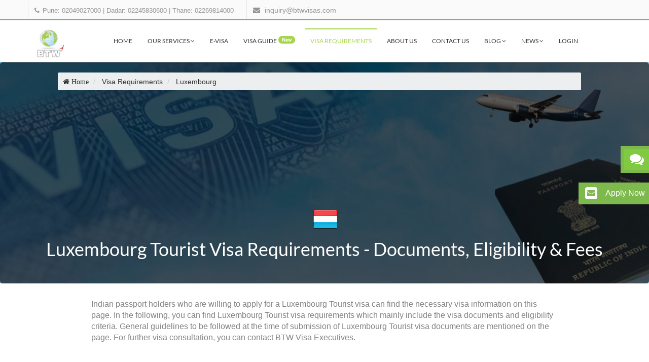

--- FILE ---
content_type: text/html; charset=utf-8
request_url: https://btwvisas.com/visa-requirements/luxembourg-tourist-visa-requirements
body_size: 25156
content:
<!DOCTYPE html>
<html>
  <head>
    <meta http-equiv="X-UA-Compatible" content="IE=edge">
    <meta name="viewport" content="width=device-width, initial-scale=1, maximum-scale=1, user-scalable=no">
      <script>
  (function(w,d,s,l,i){w[l]=w[l]||[];w[l].push({'gtm.start':
  new Date().getTime(),event:'gtm.js'});var f=d.getElementsByTagName(s)[0],
  j=d.createElement(s),dl=l!='dataLayer'?'&l='+l:'';j.async=true;j.src=
  'https://www.googletagmanager.com/gtm.js?id='+i+dl;f.parentNode.insertBefore(j,f);
  })(window,document,'script','dataLayer','GTM-TD9B8Q2T');
</script>
      <script>
  (function(h,o,t,j,a,r){
    h.hj=h.hj||function(){(h.hj.q=h.hj.q||[]).push(arguments)};
    h._hjSettings={hjid:3807990,hjsv:6};
    a=o.getElementsByTagName('head')[0];
    r=o.createElement('script');r.async=1;
    r.src=t+h._hjSettings.hjid+j+h._hjSettings.hjsv;
    a.appendChild(r);
  })(window,document,'https://static.hotjar.com/c/hotjar-','.js?sv=');
</script>

    <title>Luxembourg Tourist Visa Requirements (Documents Checklist) | BTW</title>
    <meta name="csrf-param" content="authenticity_token" />
<meta name="csrf-token" content="WHDZCl1Lc/bTxHCV/ZzZgxF59+TUORc8+xMBmT1ltr8+ZLN9cj/BsQ6z6rrScPKd/6tjcgjqJLG+nnlT8PxKhA==" />
    <link rel="stylesheet" media="all" href="https://d1zkh69b8sa69a.cloudfront.net/assets/application-286e1c405577ae1fd121f06d953aa987f57fc0dd1144694b6233792fa5eb777c.css" type="text/css" />
      <meta name="description" content="Get Luxembourg Visa for Indian citizen. Apply for LuxembourgTourist Visa and get Complete Information about the Documentation process and visa requirements." />
<meta name="keywords" content="Luxembourg Tourist Visa Requirements, Visa Information, Eligibility, Luxembourg Tourist Visa Documents," />
      <link href="https://btwvisas.com/visa-requirements/luxembourg-tourist-visa-requirements/" rel="canonical" />
      <link rel="publisher" href="https://plus.google.com/+BtwvisasIndia" />
<meta property="og:title" content="Luxembourg Tourist Visa Requirements (Documents Checklist) | BTW" />
<meta property="og:type" content="website" />
<meta property="og:url" content="https://btwvisas.com/visa-requirements/luxembourg-tourist-visa-requirements" />
<meta property="og:image" content="https://s12.postimg.org/kb5ttfs4t/btw_visa_services_default.jpg" />
<meta name="twitter:card" content="summary" />
<meta name="twitter:site" content="@BTWVisaServices" />
<meta name="twitter:title" content="Luxembourg Tourist Visa Requirements (Documents Checklist) | BTW" />
    <link rel="shortcut icon" type="image/x-icon" href="https://d1zkh69b8sa69a.cloudfront.net/assets/favicon-7d865a0560db6b9dd9affca83cc3be2ecd848d1815f485003b5a13a4e4b47f41.ico" />
    <script type="application/ld+json">
{
  "@context": "http://schema.org",
  "@type": "Corporation",
  "name": "BTW Visa Services (India) Pvt. Ltd.",
  "alternateName": "BTW Visas",
  "url": "https://btwvisas.com/",
  "logo":"https://s3.ap-south-1.amazonaws.com/btw-website/btw-logo.png",
  "contactPoint":[
  {
  "@type" : "ContactPoint",
  "telephone" : "+91-020-49027000",
  "contactType" : "customer service",
  "areaServed": "IN",
  "availableLanguage": ["English","Hindi","Marathi"]
  }
  ],
  "sameAs": ["https://www.facebook.com/BTW.Visa.Services", "https://twitter.com/btwvisaservices", "https://in.linkedin.com/company/btw-visa-services", "https://plus.google.com/+BtwvisasIndia"]
}
</script>
<script type="application/ld+json">
  {
    "@context" : "http://schema.org",
    "@type" : "WebSite",
    "name" : "BTW Visa Services (India) Pvt. Ltd.",
    "alternateName": "BTW Visas",
    "url" : "https://btwvisas.com/visa-requirements/luxembourg-tourist-visa-requirements"
  }
</script>
  </head>

  <body>
    <noscript>
  <iframe src="https://www.googletagmanager.com/ns.html?id=GTM-TD9B8Q2T"
  height="0" width="0" style="display:none;visibility:hidden"></iframe>
</noscript>

<div id="preloader">
   <div id="status">&nbsp;</div>
 </div>
 <a class="scrollToTop" href="#"><i class="fa fa-angle-up"></i></a>

<div class="ajax-loader">
  <div class="ajx-loader-stat"></div>
</div>

<header id="header">
  <div class="header-top">
    <div class="container">
      <form action="">
        <div id="search">
        <input type="text" placeholder="Type your search keyword here and hit Enter..." name="s" id="m_search" style="display: inline-block;">
        <button type="submit">
          <i class="fa fa-search"></i>
        </button>
      </div>
      </form>
    </div>
  </div>

  <div class="header-bottom">
    <div class="container">
      <div class="row">
          <div class="col-md-12 col-sm-12 col-xs-12" style="padding: 0;">
            <div class="header-contact">
              <ul>
                <li>
                  <div class="phone">
                    <i class="fa fa-phone"></i>
                      <span class="header-link" style="display: inline-block;">
                        <a href="tel:+9102049027000" class="header-link">Pune: 02049027000</a> | 
                        <a href="tel:+9102245830600" class="header-link">Dadar: 02245830600</a> | 
                        <a href="tel:+9102269814000" class="header-link">Thane: 02269814000</a>
                      </span>
                  </div>
                </li>
                <li>
                  <div class="mail">
                    <i class="fa fa-envelope"></i>
                    <a href="mailto:inquiry@btwvisas.com" class="header-link">inquiry@btwvisas.com</a>
                  </div>
                </li>
              </ul>
            </div>
          </div>
      </div>
    </div>
  </div>

  <section id="menu-area">
    <nav class="navbar navbar-default" role="navigation">
      <div class="container">
        <div class="navbar-header">
          <button type="button" class="navbar-toggle collapsed" data-toggle="collapse" data-target="#navbar" aria-expanded="false" aria-controls="navbar">
            <span class="sr-only">Toggle navigation</span>
            <span class="icon-bar"></span>
            <span class="icon-bar"></span>
            <span class="icon-bar"></span>
          </button>
           <a class="navbar-brand" href="/"><img src="https://d1zkh69b8sa69a.cloudfront.net/assets/btw-logo-7645983913babde21a6fd5fc9992e7810c65f63426021ecfefd4baf1046664be.jpg" alt="Btw logo" /></a>
        </div>
        <div id="navbar" class="navbar-collapse collapse">
          <ul id="top-menu" class="nav navbar-nav navbar-right main-nav">
            <li class=""><a href="/">Home</a></li>
            <li class="dropdown ">
              <a href="/our-services" id="dropdown-anchor" class="dropdown-toggle" data-toggle="dropdown">Our Services <span class="fa fa-angle-down"></span></a>
              <ul class="dropdown-menu" role="menu">
                <li><a href="/our-services#visa-assistance">Visa Assistance</a></li>
                <li><a href="/our-services#air-ticketing">Air Ticketing</a></li>
                <li><a href="/our-services#attestation">Attestation &amp; Apostile</a></li>
                <li><a href="/our-services#travel-insurance">Travel Insurance</a></li>
                <li><a href="/our-services#holiday-packages"> Holiday Packages</a></li>
                <li><a href="/our-services#hotel-booking"> Hotel Booking</a></li>
              </ul>
            </li>
            <li class="">
              <a href="/visa-online">e-visa</a>
            </li>
            <li class="">
              <a href="/visa-guide">visa Guide <span class="badge menu-badge pull-right hidden-xs">new</span></a>
            </li>
            <li class="active"><a href="/visa-requirements">Visa Requirements</a></li>
            <li class=""><a href="/about-us">About Us</a></li>
            <li class=""><a href="/contact-us">Contact Us</a></li>
            <li class="dropdown ">
              <a href="/our-services" id="dropdown-anchor" class="dropdown-toggle" data-toggle="dropdown">Blog <span class="fa fa-angle-down"></span></a>
              <ul class="dropdown-menu" role="menu">
                <li><a href="/blog">Article</a></li>
                <li><a href="/visa">Visa</a></li>
                <li><a href="/travel">Travel</a></li>
                <li><a href="/travel-guide">Travel Guide</a></li>
                <li><a href="/travel-insurance">Travel Insurance</a></li>
              </ul>
            </li>
            <li class="dropdown ">
              <a href="/our-services" id="dropdown-anchor" class="dropdown-toggle" data-toggle="dropdown">News <span class="fa fa-angle-down"></span></a>
              <ul class="dropdown-menu" role="menu">
                <li><a href="/visa-news">Visa News</a></li>
                <li><a href="/visa-updates">Visa Updates</a></li>
              </ul>
            </li>
            <li>
                <a class="header-link" href="/login">Login</a>
            </li>
          </ul>
        </div>
      </div>
    </nav>
  </section>
</header>

    
    
<section class="inner-page-top-space">
  <div class="parallax travel-guide-img visa-banner">
    <div class="transparent-dark">
      <div class="container-fluid">
        <div class="about-container">
          <div class="col-md-10 col-md-offset-1">
            <div class="crumb-spacings">
                <ol class="breadcrumb" itemscope itemtype="http://schema.org/BreadcrumbList">
    <li itemprop="itemListElement" itemscope
          itemtype="http://schema.org/ListItem">
      <a href="/" itemprop="item" class="fa fa-home">
        <span itemprop="name">Home</span>
      </a>
      <meta itemprop="position" content="1">
    </li>

        <li>
          <a href="/visa-requirements">
            <span>Visa Requirements</span>
          </a>
        </li>
        <li itemprop="itemListElement" itemscope
          itemtype="http://schema.org/ListItem">
          <a itemprop="item" href="https://btwvisas.com/visa-requirements/luxembourg-tourist-visa-requirements">
            <span itemprop="name">Luxembourg</span>
          </a>
          <meta itemprop="position" content="2">
        </li>
  </ol>

            </div>
          </div>
        </div>
      </div>
      <div class="image-content">
        <div class="country-flag-travel">
          <i class="flag luxembourg-flag"></i>
        </div>
        <h1>
            Luxembourg Tourist Visa Requirements - Documents, Eligibility &amp; Fees
        </h1>
      </div>
    </div>
  </div>
  <div class="container">
    <div class="about-container">
      <div class="col-sm-10 col-sm-offset-1">
        <div class="docdesc">
          <p>
              Indian passport holders who are willing to apply for a Luxembourg Tourist visa can find the necessary visa information on this page. In the following, you can find Luxembourg Tourist visa requirements which mainly include the visa documents and eligibility criteria. General guidelines to be followed at the time of submission of Luxembourg Tourist visa documents are mentioned on the page. For further visa consultation, you can contact BTW Visa Executives.
          </p>
        </div>
      </div>
      <p>&nbsp;</p>

        <div class="row">
          <div class="col-xs-12 col-sm-10 col-sm-offset-1">
            <div class="menu-tabs">
              <ul class="nav nav-tabs tabs-left" style="display: inline-flex;">

                  <li class="visaTypeTab "><a  class="visa-type-link" href="/visa-requirements/luxembourg-visa-requirements" data-toggle="tab">All</a></li>

                  <li class="visaTypeTab active"><a  class="visa-type-link" href="/visa-requirements/luxembourg-tourist-visa-requirements" data-toggle="tab">Tourist Visa</a></li>

                  <li class="visaTypeTab "><a  class="visa-type-link" href="/visa-requirements/luxembourg-business-visa-requirements" data-toggle="tab">Business Visa</a></li>

                  <li class="visaTypeTab "><a  class="visa-type-link" href="/visa-requirements/luxembourg-work-visa-requirements" data-toggle="tab">Work Visa</a></li>

                  <li class="visaTypeTab "><a  class="visa-type-link" href="/visa-requirements/luxembourg-visit-visa-requirements" data-toggle="tab">Visit Visa</a></li>
              </ul>
            </div>
          </div>
          <div class="col-xs-12 col-sm-10 col-sm-offset-1">
            <div class="tab-content">
              <div class="tab-pane active">
                <div class="tabs-data">

                      <h5></h5>
                      <h5>Following is the list of documents required for Luxembourg Tourist visa for Indians.</h5>
                      <h5></h5>
                      <h5></h5>
                      <h5></h5>
                    <ul>
                      <li class="document-required">
                        <div class="visa-guide-icon col-sm-1 col-xs-2 document-icon">
                          <i class="visa-doc doc-icon default-doc passport"></i>
                        </div>

                        <div class="panel panel-default docs-list">
                          <div class="panel-heading">
                            <span class="panel-title question document-list" status="active">
                              Passport
                              <p class="doc-info hidden-xs">A passport is a document that is required at the time of international travels. It is issued by the government of the country to verify the identity and nationality of the candidate.</p>
                            </span>
                          </div>
                          <div class="answer-panel" style="display: block;">
                            <div class="panel-body">
                              <ul class="docs-listings">

                                  <p style="color: #3f4a53 !important;">
                                    The submitted passport must meet the parameters given below
                                  </p>

                                      <li class="">It must be original and genuine.</li>
                                      <li class="">It must be valid for 6 months ahead of the span of stay.</li>
                                      <li class="">It must have minimun two blank pages for the visa stamp.</li>
                                  <li> It must not be torn, ripped, split, or damaged in any kind of way. </li>
                              </ul>

                                <br>
                                <p style="color: #6e1225;" class="docs-list-para">
                                    One cannot cross international boundries without the passport. It is considered a criminal offense otherwise.
                                </p>

                            </div>
                          </div>
                        </div>
                        <div class="clearfix"></div>
                      </li>
                      <li class="document-required">
                        <div class="visa-guide-icon col-sm-1 col-xs-2 document-icon">
                          <i class="visa-doc doc-icon default-doc old-passport"></i>
                        </div>

                        <div class="panel panel-default docs-list">
                          <div class="panel-heading">
                            <span class="panel-title question document-list" status="active">
                              Old Passport
                              <p class="doc-info hidden-xs">An old passport is a passport that has expired or is completely stamped. In the visa processing, it is required to track the travel history of the applicant.</p>
                            </span>
                          </div>
                          <div class="answer-panel" style="display: block;">
                            <div class="panel-body">
                              <ul class="docs-listings">

                                  <p style="color: #3f4a53 !important;">
                                    If available, the old passport must also be provided meeting the given criteria
                                  </p>

                                      <li class="">If any of the traveler has old passport, it must be submitted along with latest passport.</li>
                                  <li> It must be original and in a good condition to access the required information. </li>
                              </ul>

                                <br>
                                <p style="color: #6e1225;" class="docs-list-para">
                                    Without the old passport, you cannot get the visa stamp. Professional visa consultation is recommended.
                                </p>

                            </div>
                          </div>
                        </div>
                        <div class="clearfix"></div>
                      </li>
                      <li class="document-required">
                        <div class="visa-guide-icon col-sm-1 col-xs-2 document-icon">
                          <i class="visa-doc doc-icon default-doc photo"></i>
                        </div>

                        <div class="panel panel-default docs-list">
                          <div class="panel-heading">
                            <span class="panel-title question document-list" status="active">
                              Photo
                              <p class="doc-info hidden-xs">The photo is provided to the authority so that you can be identified based on the same.</p>
                            </span>
                          </div>
                          <div class="answer-panel" style="display: block;">
                            <div class="panel-body">
                              <ul class="docs-listings">

                                  <p style="color: #3f4a53 !important;">
                                    The photographs must be provided as per the given photo specifications
                                  </p>

                                      <li class="">It must be clicked on an all white background.</li>
                                      <li class="">It must be of proper size with dimensions of 35x45 mm (length - 45mm, breadth - 35mm).</li>
                                      <li class="">Two copies to be submitted with general photo guidelines.</li>
                                      <li class="">It must have a matte finish.</li>
                                      <li class="">It must cover face 80% of the frame.</li>
                                  <li> It must be a recent photograph. </li>
                                  <li> The expressions on the face must be neutral, there must not be any kind of smiling of frowning in the photograph. </li>
                                  <li> Any kind of glasses must not be worn in the photograph. </li>
                                  <li> The hair must be tied back so that the face is clearly visible. </li>
                                  <li> The ears must be visible clearly. </li>
                                  <li> It must not have any headgear worn apart from religious reasons. </li>
                                  <li> It is to be taken care that your teeth do not show in the photograph. </li>
                              </ul>

                                <br>
                                <p style="color: #6e1225;" class="docs-list-para">
                                    Recent pictures are mandatory as old pictures can cause the authorities to reject your application.
                                </p>

                            </div>
                          </div>
                        </div>
                        <div class="clearfix"></div>
                      </li>
                      <li class="document-required">
                        <div class="visa-guide-icon col-sm-1 col-xs-2 document-icon">
                          <i class="visa-doc doc-icon default-doc air-ticket"></i>
                        </div>

                        <div class="panel panel-default docs-list">
                          <div class="panel-heading">
                            <span class="panel-title question document-list" status="active">
                              Air Ticket
                              <p class="doc-info hidden-xs">An air ticket is a ticket or pass that is possessed by the traveller who is taking a flight for travelling from one location to another.</p>
                            </span>
                          </div>
                          <div class="answer-panel" style="display: block;">
                            <div class="panel-body">
                              <ul class="docs-listings">

                                  <p style="color: #3f4a53 !important;">
                                    It is an important document and it should be submitted for the given reason
                                  </p>

                                      <li class="">The air ticket has to be booked for the complete round trip.</li>
                                  <li> It must be confirmed for the complete round trip. </li>
                              </ul>

                                <br>
                                <p style="color: #6e1225;" class="docs-list-para">
                                    An air ticket shows your course of travel and confirms your return to the native country.
                                </p>

                            </div>
                          </div>
                        </div>
                        <div class="clearfix"></div>
                      </li>
                      <li class="document-required">
                        <div class="visa-guide-icon col-sm-1 col-xs-2 document-icon">
                          <i class="visa-doc doc-icon default-doc travel-insurance"></i>
                        </div>

                        <div class="panel panel-default docs-list">
                          <div class="panel-heading">
                            <span class="panel-title question document-list" status="active">
                              Travel Insurance
                              <p class="doc-info hidden-xs">A travel insurance is a document that shows the amount of money that has been kept in case of any major injury or accident.</p>
                            </span>
                          </div>
                          <div class="answer-panel" style="display: block;">
                            <div class="panel-body">
                              <ul class="docs-listings">

                                  <p style="color: #3f4a53 !important;">
                                    The Travel Insurance issued has to meet the following criteria
                                  </p>

                                      <li class="">It must be circulated from the authorized insurance company only.</li>
                                      <li class="">It must cover your complete period of stay in the Schengen area.</li>
                                  <li> It is better if the insurance is valid for at least 3 to 10 ahead of the date of arrival to India. </li>
                                  <li> It must cover the whole trip right from leaving India to returning to India. </li>
                                  <li> It must mention the applicant&#39;s details as per the passport. </li>
                              </ul>

                                <br>
                                <p style="color: #6e1225;" class="docs-list-para">
                                    You are not allowed to travel abroad without a travel insurance. Professional visa consultation is recommended.
                                </p>

                            </div>
                          </div>
                        </div>
                        <div class="clearfix"></div>
                      </li>
                      <li class="document-required">
                        <div class="visa-guide-icon col-sm-1 col-xs-2 document-icon">
                          <i class="visa-doc doc-icon default-doc covering-letter-from-applicant"></i>
                        </div>

                        <div class="panel panel-default docs-list">
                          <div class="panel-heading">
                            <span class="panel-title question document-list" status="active">
                              Covering Letter From Applicant
                              <p class="doc-info hidden-xs">Covering Letter consists of traveler&#39;s information, Itenarary, detailed travel Information, trip expense details and your return guarantee to the home country.</p>
                            </span>
                          </div>
                          <div class="answer-panel" style="display: block;">
                            <div class="panel-body">
                              <ul class="docs-listings">

                                  <p style="color: #3f4a53 !important;">
                                    The covering letter provided by the visa applicant should be acceptable based on the following guidelines
                                  </p>

                                  <li> It must mention other details as well as per the Consular&#39;s request. </li>
                                  <li> It must mention the accommodation details of the applicant. </li>
                                  <li> It must mention the person who will be bearing all the expenses during the trip, if not travelling alone. </li>
                                  <li> It must specify the traveller&#39;s relationship with the fellow travellers if not travelling alone. </li>
                                  <li> It must clearly specify the traveller&#39;s purpose of visit. </li>
                                  <li> It must mention the travel dates as per the invitation letter or the booked flight tickets. </li>
                                  <li> It must mention all the details as per the passport. </li>
                              </ul>

                                <br>
                                <p style="color: #6e1225;" class="docs-list-para">
                                    Covering letter is the first document that is seen by the consular. If the covering letter is not appropriate, it may cause your visa to get rejected as well. Professional visa consultation is recommended.
                                </p>

                            </div>
                          </div>
                        </div>
                        <div class="clearfix"></div>
                      </li>
                      <li class="document-required">
                        <div class="visa-guide-icon col-sm-1 col-xs-2 document-icon">
                          <i class="visa-doc doc-icon default-doc bank-statement"></i>
                        </div>

                        <div class="panel panel-default docs-list">
                          <div class="panel-heading">
                            <span class="panel-title question document-list" status="active">
                              Bank Statement
                              <p class="doc-info hidden-xs">Bank statement is a document that issued from the bank. This is obtained for the savings bank account to show ratify if you will be able to support your stay in the country.</p>
                            </span>
                          </div>
                          <div class="answer-panel" style="display: block;">
                            <div class="panel-body">
                              <ul class="docs-listings">

                                  <p style="color: #3f4a53 !important;">
                                    The Bank statement is a mandatory document and it should meet the following criteria
                                  </p>

                                      <li class="">It must be original and obtained from the savings bank account.</li>
                                      <li class="">It must be provided with authentic seal and signature from the bank.</li>
                                      <li class="">It must be printed on an A4-size paper.</li>
                                      <li class="">It must be evident of healthy balance amount in the account.</li>
                                  <li> It must be original and should have the bank&#39;s stamp and signature on every page. </li>
                              </ul>

                                <br>
                                <p style="color: #6e1225;" class="docs-list-para">
                                    If the Bank Statement doesn&#39;t show enough funds or shows irrelevant expenditure, it could lead to visa rejection on financial means. Professional visa consultation is recommended.
                                </p>

                            </div>
                          </div>
                        </div>
                        <div class="clearfix"></div>
                      </li>
                      <li class="document-required">
                        <div class="visa-guide-icon col-sm-1 col-xs-2 document-icon">
                          <i class="visa-doc doc-icon default-doc income-tax-returns"></i>
                        </div>

                        <div class="panel panel-default docs-list">
                          <div class="panel-heading">
                            <span class="panel-title question document-list" status="active">
                              Income Tax Returns
                              <p class="doc-info hidden-xs">An income tax return is a document that is a record of the tax that is paid to the government by the concerned tax paying citizen.</p>
                            </span>
                          </div>
                          <div class="answer-panel" style="display: block;">
                            <div class="panel-body">
                              <ul class="docs-listings">

                                  <p style="color: #3f4a53 !important;">
                                    The proof of income tax returns must match the provided parameters
                                  </p>

                                      <li class="">The Income tax returns should be specified with an ITR-V for last 3 years.</li>
                                  <li> It must be provided with a legitimate documentary proof of the payment of income tax. </li>
                              </ul>

                                <br>
                                <p style="color: #6e1225;" class="docs-list-para">
                                    One cannot leave the country if they do not provide appropriate proof of tax payment. Professional visa consultation is recommended.
                                </p>

                            </div>
                          </div>
                        </div>
                        <div class="clearfix"></div>
                      </li>
                      <li class="document-required">
                        <div class="visa-guide-icon col-sm-1 col-xs-2 document-icon">
                          <i class="visa-doc doc-icon default-doc itinerary"></i>
                        </div>

                        <div class="panel panel-default docs-list">
                          <div class="panel-heading">
                            <span class="panel-title question document-list" status="active">
                              Itinerary
                              <p class="doc-info hidden-xs">Itinerary is a travel document that contains the details of travel schedule of the one who is going on the trip.</p>
                            </span>
                          </div>
                          <div class="answer-panel" style="display: block;">
                            <div class="panel-body">
                              <ul class="docs-listings">

                                  <p style="color: #3f4a53 !important;">
                                    It is an important document and it should be submitted for the given reason
                                  </p>

                                  <li> It must mention the day to day schedule and plans and program while in the country. </li>
                              </ul>

                                <br>
                                <p style="color: #6e1225;" class="docs-list-para">
                                    The itinerary must have proper and detailed information of the traveller&#39;s routine. Even if a single detail is missed out, it could affect the visa interview. Professional visa consultation is recommended.
                                </p>

                            </div>
                          </div>
                        </div>
                        <div class="clearfix"></div>
                      </li>
                      <li class="document-required">
                        <div class="visa-guide-icon col-sm-1 col-xs-2 document-icon">
                          <i class="visa-doc doc-icon default-doc hotel-voucher"></i>
                        </div>

                        <div class="panel panel-default docs-list">
                          <div class="panel-heading">
                            <span class="panel-title question document-list" status="active">
                              Hotel Voucher
                              <p class="doc-info hidden-xs">A hotel voucher is a ticket provided by the hotel of residence to the customers who are taking an accomodation in the hotel.</p>
                            </span>
                          </div>
                          <div class="answer-panel" style="display: block;">
                            <div class="panel-body">
                              <ul class="docs-listings">

                                  <p style="color: #3f4a53 !important;">
                                    It should be submitted as per the following
                                  </p>

                                      <li class="">The Hotel Voucher should include all the Schengen countries that are to be visited.</li>
                                  <li> It must be provided to ratify the purpose of visit and as proof of accommodation as well. </li>
                              </ul>

                                <br>
                                <p style="color: #6e1225;" class="docs-list-para">
                                    If you are staying in a hotel during your time in another country, a hotel voucher must be provided as proof of accommodation.
                                </p>

                            </div>
                          </div>
                        </div>
                        <div class="clearfix"></div>
                      </li>
                      <li class="document-required">
                        <div class="visa-guide-icon col-sm-1 col-xs-2 document-icon">
                          <i class="visa-doc doc-icon default-doc noc-letter-from-parents-husband"></i>
                        </div>

                        <div class="panel panel-default docs-list">
                          <div class="panel-heading">
                            <span class="panel-title question document-list" status="active">
                              Noc Letter From Parents/Husband
                              <p class="doc-info hidden-xs">A NOC or No Objection Certificate from a parent/husband to the single woman is provided when she is travelling to another country by her own.</p>
                            </span>
                          </div>
                          <div class="answer-panel" style="display: block;">
                            <div class="panel-body">
                              <ul class="docs-listings">

                                  <p style="color: #3f4a53 !important;">
                                    The NOC obtained from must meet the given standards
                                  </p>

                                  <li> It must specify the traveller&#39;s purpose of travel. </li>
                                  <li> It must mention the required occupational details. </li>
                                  <li> It must mention the dates of arrival and departure along with the duration of stay. </li>
                                  <li> It must be addressed to the respective diplomatic mission. </li>
                              </ul>

                                <br>
                                <p style="color: #6e1225;" class="docs-list-para">
                                    If the NOC letter from the husband or the parents to the traveller woman is not submitted, the woman is not allowed to travel alone.
                                </p>

                            </div>
                          </div>
                        </div>
                        <div class="clearfix"></div>
                      </li>
                    </ul>



                  <br>
                </div>

                  <div class="enquire-non-visa-appls">
                    <a href="/contact-us" class="btn btn-primary">
                      Enquire Now
                    </a>
                  </div>
                  <div class="visa-note">
                    <p>
                      For detailed information, Please go through <a href="/visa-guide/luxembourg-tourist-visa"> Luxembourg Tourist Visa - Definitive Guide </a>
                    </p>
                  </div>


                <div class="tabs-data">
                  <h2> Eligibility for getting Luxembourg Tourist Visa: </h2>
                  <h2></h2>
                  <p>In order to be eligible to travel to the country on a visa, you will have to meet the following eligibility criteria.</p>
                  <div>
                    <ol>
                      <li>
                        <p><b>Be a genuine traveller-</b>You must have a valid and good intention behind travelling to the country.</p>
                      </li>
                      <li>
                        <p><b>Eligible to bear all expenses -</b>You must possess sufficient funds to support yourself and any dependents throughout the stay.</p>
                      </li>
                      <li>
                        <p><b>Reasons to return -</b> You must have strong ties in your home country that will ensure that you will return after your stay.</p>
                      </li>
                      <li>
                        <p><b>Be of good character -</b> You must have a clean criminal track record and be of good character. You may have to provide PCC (Police Clearance Certificate) for the same.</p>
                      </li>
                      <li>
                        <p><b>Be in good health -</b>You must at least meet the minimum health requirements required by the authorities. </p>
                      </li>
                          <li>
                            <p><b>Genuine Purpose</b>
                              <ul>
                                <li>You must be a genuine travelling enthusiast wanting to explore the country.</li>
                                <li>You must already have the necessary travel arrangements made to prove your intention to visit.</li>
                              </ul>
                            </p>
                          </li>
                    </ol>
                  </div>
                </div>

                  <div class="tabs-data">
                    <h3>Visa Fees for Luxembourg Tourist Visa: </h3>
                    <div class="fees-table">
                      <table class="table table-striped">
                        <thead>
                          <tr>
                            <th>Entry</th>
                            <th>Stay Duration</th>
                            <th>Validity</th>
                            <th>Fees</th>
                          </tr>
                        </thead>
                        <tbody>
                          <tr>
                            <td>Multiple entry Normal</td>
                            <td>90
                                days
                              </td>
                            <td>3
                                months
                              </td>
                            <td><i class="fa fa-inr"></i> 9001.0</td>
                          </tr>
                          <tr>
                            <td>Multiple entry Normal</td>
                            <td>90
                                days
                              </td>
                            <td>3
                                months
                              </td>
                            <td><i class="fa fa-inr"></i> 9001.0</td>
                          </tr>
                        </tbody>
                      </table>
                    </div>
                  </div>

                <div class="visa-note">
                  <p><b class="error">*Important Note:</b></p>

                  <p>
                    Embassy/Consulate reserves the right to ask for additional documents or personal appearance for an interview in special cases. Submission of the above-mentioned documents does not guarantee that a visa is granted, so It's recommonded to get the professional visa consultation. Submission of incomplete documentation or refusal to appear for a special visa interview may result in the <a href="https://btwvisas.com/blog/visa-rejection-effects">rejection of your visa application</a> .
                  </p>
                  <p>
                    Although the information on this website has been prepared with utmost care. However, regulations and requirements are subject to change.

                  </p>
                </div>
              </div>
            </div>
          </div>
        </div>
    </div>
    </div>
  </div>
</section>


  <div class="more-consultation">
    <div class="container-fluid">
      <div class="row">
        <div class="col-sm-10 col-sm-offset-1">
          <div class="row">
                <div class="col-sm-12">
                  <h4 class="text-center more-consultation-header">To know all details like process, eligibility, fees etc. Please refer <a href="/visa-guide/luxembourg-tourist-visa"> Luxembourg Tourist Visa </a>
                  </h4>
                </div>
          </div>
        </div>
      </div>
    </div>
  </div>

<section class="visa-document-testimonial-section">
  <div class="container">
    <div class="row">
      <div class="col-sm-8 col-sm-offset-2">
        <div id="quick-testimonial" class="carousel slide" data-ride="carousel">
          <div class="carousel-inner">
            <div class="item active">
              <div class="testi-contain">
                <div class="text-center">
                  <img class=" img-responsive img-circle testimonial-image img-width-res-adj" src="https://d1zkh69b8sa69a.cloudfront.net/assets/testimonials/kapil-pailwan-1df59065afe613992faac207550a29fea148ce36b83865e75335d3fbde9edd1c.jpg" alt="Kapil pailwan" />
                </div>
                <div class="">
                  <div class="caption">
                    <blockquote>
                      <p>
                        Applied for Dubai visa and received in 2 days flat. Thank you Navanath & Avinash for quick & reliable visa Service. No need of hard copy document & physical visits. It is also cheaper than many other travel agencies.
                      </p>
                      <footer>Mr. Kapil Pailwan</footer>
                    </blockquote>
                  </div>
                </div>
              </div>
            </div>
            <div class="item">
              <div class="testi-contain">
                <div class="text-center">
                  <img class=" img-responsive img-circle testimonial-image" src="https://d1zkh69b8sa69a.cloudfront.net/assets/testimonials/bhagyesh-deo-ce3c8f45d8bc7028df515a335755b54fd228cce6c7efa35c4e5de1fd02eec37c.jpg" alt="Bhagyesh deo" />
                </div>
                <div class="">
                  <div class="caption">
                    <blockquote>
                      <p>
                        Sarang, you got it done man! I had to get done my Taiwan visa. Sarang guided me very well. This visa might bring some complications in terms of medical documentation but trust me he will take you though this very well. 5 out of 5 for you, Sarang! Cheers, Warmly, BHAGYESH DEO
                      </p>
                      <footer>Mr. Bhagyesh Deo</footer>
                    </blockquote>
                  </div>
                </div>
              </div>
            </div>
            <div class="item">
              <div class="testi-contain">
                <div class="text-center">
                  <img class=" img-responsive img-circle testimonial-image" src="https://d1zkh69b8sa69a.cloudfront.net/assets/testimonials/sayali-gujar-aba6b523e62be7a8886c397c364ecea5351f5a817e557e52685f5825dfc43621.jpg" alt="Sayali gujar" />
                </div>
                <div class="">
                  <div class="caption">
                    <blockquote>
                      <p>
                        We would like to thank BTW visa services and especially Vineet and Shrushti for assisting us for our USA & Schengen visa. We got all possible assistance from the staff. Awesome services You just have to give them necessary documents and everything else is taken care of. Will surely come back to you guys for our next visa.
                      </p>
                      <footer>Mrs. Sayali Gujar</footer>
                    </blockquote>
                  </div>
                </div>
              </div>
            </div>
          </div>
          <ol class="carousel-indicators">
            <li data-target="#quick-testimonial" data-slide-to="0" class="active"></li>
            <li data-target="#quick-testimonial" data-slide-to="1"></li>
            <li data-target="#quick-testimonial" data-slide-to="2"></li>
          </ol>
        </div>
      </div>
    </div>
  </div>
</section>
<section id="subscribe">
  <div class="subscribe-overlay">
    <div class="container">
      <div class="row">
        <div class="col-md-12">
          <div class="subscribe-area">
            <h2 class="wow fadeInUp"  style="text-align:center;">Do You Want Approved Visa ?</h2>
            <p style="text-align:center;">
              Enter your details to get in touch with Expert Visa Consultant.
            </p>
            <div class="subscrib-form wow fadeInUp" data-wow-duration="0.5s" data-wow-delay="0.5s">
              <form id="partialContactForm">
                <input type="email" placeholder="Enter Your email" name="email" id="partial_entry_email" required="true">
                <button class="subscribe-btn" type="button" id="subscription">Apply</button>
              </form>
            </div>
          </div>
        </div>
      </div>
    </div>
  </div>
</section>

<script id="partialContactTemplate" type="text/template">
  <form id="partialContactForm">
    <input type="email" placeholder="Enter Your email" name="email" id="partial_entry_email" required="true">
    <button class="subscribe-btn" type="button" id="subscription">Submit</button>
  </form>
</script>

<script id="alertTemplate" type="text/template">
  <div class="alert alert-info full-flash flash" style="width: 50%;margin-left: 25%;margin-right: auto;margin-top: 15px;">
    <%= message %>
  </div>
</script>

<script id="contactFormTemplate" type="text/template">
  <div class="col-sm-12 float-cntct-form">
    <div class="quick-success-msg alert-msg">
  <strong>Thanks!</strong> we will get back to you soon.
  <span class="reshow-qwk-form"> More Queries ?</span>
</div>
  <!-- Modal -->
  <div class="modal fade" id="contact-otp-verify-modal" role="dialog">
    <div class="modal-dialog">
      <!-- Modal content-->
      <div class="modal-content text-center modal-hdr">
        <div class="modal-header">
          <button type="button" class="close" data-dismiss="modal">&times;</button>
        </div>
        <div class="modal-body">
          <span>OTP has been sent to your email (Please check spam folder too)</span><br /><br /><br />
          OTP: &nbsp;&nbsp;&nbsp;&nbsp;<input id="contact-otp-response" type="text" />
        </div>
        <input type="hidden" name="" class="otp-page-label" value="">
        <p>
          <button id="contact-otp-verify-btn" class="btn btn-primary verify-btns">Verify OTP</button>
          <button id="contact-otp-resend-btn" class="btn btn-primary verify-btns">Resend OTP</button><br />
          <span id="otp-err-msg" style="color: red ; display: none">Please enter valid OTP.</span>
        </p>
      </div>
    </div>
  </div>

<label>
  <input type="radio" name="name" id="genaral-enquiry" value="genaral" class="enquiry-type" checked="checked" />Genaral enquiry
</label>
<label>
  <input type="radio" name="name" id="service-enquiry" value="service" class="enquiry-type" />Enquiry for service
</label>

<div class="genaral-enquiry-form">
  <form class="form-group comments-form contact-form" id="new_visa_btw_visa_website_enquiry" action="/visa/btw_visa_website_enquiries" accept-charset="UTF-8" method="post"><input name="utf8" type="hidden" value="&#x2713;" /><input type="hidden" name="authenticity_token" value="umBLq0elHWzt3q4SfmKJs4xmVhDqAKuG92hMtISt+W7cdCHcaNGvKzCpND1RjqKtYrTChjbTmAuy5TR+STQFVQ==" />

    <div class="form-group required">
      <div class="field">
        <label class="control-label" for="visa_btw_visa_website_enquiry_email">Email</label>
        <input required="required" class="form-control contact-otp-email" type="email" name="visa_btw_visa_website_enquiry[email]" id="visa_btw_visa_website_enquiry_email" />
      </div>
    </div>

    <div class = "row">
      <div class="col-sm-6 form-group required">
        <div class="field">
          <label class="control-label" for="visa_btw_visa_website_enquiry_phone">Phone</label>
          <input required="required" class="form-control contact-otp-phone" type="number" name="visa_btw_visa_website_enquiry[phone]" id="visa_btw_visa_website_enquiry_phone" />
        </div>
      </div>
      <div class="col-sm-6 form-group required">
        <div class="field">
          <label class="control-label" for="visa_btw_visa_website_enquiry_name">Name</label>
          <input required="required" class="form-control" type="text" name="visa_btw_visa_website_enquiry[name]" id="visa_btw_visa_website_enquiry_name" />
        </div>
      </div>

    </div>


    <div class="form-group required">
      <div class="field contact-us-message">
        <label class="control-label" for="visa_btw_visa_website_enquiry_message">Message</label>
        <textarea required="required" class="form-control" name="visa_btw_visa_website_enquiry[message]" id="visa_btw_visa_website_enquiry_message">
</textarea>
      </div>
    </div>

    <input type="hidden" name="" id="valid_form_flag">
    <input type="hidden" name="" class="page-label" value="Contact Page Enquiry Form">
    <div class="actions">
      <input type="submit" name="commit" value="Submit" class="comment-btn contact-us-btn" id="contact-us-submit" data-disable-with="Thank You..." data-disable-with="Thank You..." />
    </div>
</form></div>

<div class="service-enquiry-form" style="display: none">
  <form class="comments-form contact-form" id="quick_inquiry" action="/visa/enquiries/remote_save" accept-charset="UTF-8" method="post"><input name="utf8" type="hidden" value="&#x2713;" /><input type="hidden" name="authenticity_token" value="J+55iu9X3xSvhrDf/ED+4anBOt0ITlj9ghW8lyuIFOlB+hP9wCNtU3LxKvDTrNX/RxOuS9Sda3DHmMRd5hHo0g==" />
  
    <div class="col-sm-6">
      <div class="form-group required">
        <div class="field">
          <label class="" for="customer_phone">Phone</label>
          <input class="form-control quick-phone otp-phone" required="required" autocomplete="off" type="number" name="customer[phone]" id="customer_phone" />
        </div>
      </div>
    </div>
    <div class="col-sm-6">
      <div class="form-group required">
        <label class="" for="customer_email">Email</label>
        <input class="form-control quick-email otp-email" required="required" autocomplete="off" type="email" name="customer[email]" id="customer_email" />
      </div>
    </div>
    <div class="clearfix"></div>
    <div class="col-sm-6">
      <div class="form-group required">
        <div class="field">
          <label class="" for="customer_name">Name</label>
          <input class="form-control quick-name" required="required" autocomplete="off" type="text" value=" " name="customer[full_name]" id="customer_full_name" />
        </div>
      </div>
    </div>
  <div class="col-sm-6 quick-sum-city">
    <div class="form-group required">
      <div class="field addr-city" style="position: relative;">
        <label class="" for="visa_enquiry_city">Your City/Town</label>
        <input maxlength="100" name="city" type="text" class="form-control quick-city city-search" autocomplete="off">
        <div class="city-search-result">
        </div>
      </div>
    </div>
  </div>
  <div class="clearfix"></div>
  <div class="col-sm-6 quick-sum-country">
    
      <div class="form-group required custom-select2-box full-width">
        <div class="field">
          <label class="control-label" for="visa_enquiry_country_id">Destination Country</label>
          <select class="form-control select2 quick-country country-visa-pupose" data-enquiry="Visa::Enquiry" id="" required="required" name="visa_travel_detail[destination_country_id]"><option value="">Select Country</option>
<option value="1">Afghanistan</option>
<option value="241">Aland Islands</option>
<option value="2">Albania</option>
<option value="3">Algeria</option>
<option value="4">American Samoa</option>
<option value="5">Andorra</option>
<option value="6">Angola</option>
<option value="7">Anguilla</option>
<option value="8">Antarctica</option>
<option value="9">Antigua And Barbuda</option>
<option value="10">Argentina</option>
<option value="11">Armenia</option>
<option value="12">Aruba</option>
<option value="13">Australia</option>
<option value="14">Austria</option>
<option value="15">Azerbaijan</option>
<option value="16">Bahamas</option>
<option value="17">Bahrain</option>
<option value="18">Bangladesh</option>
<option value="19">Barbados</option>
<option value="20">Belarus</option>
<option value="21">Belgium</option>
<option value="22">Belize</option>
<option value="23">Benin</option>
<option value="24">Bermuda</option>
<option value="25">Bhutan</option>
<option value="26">Bolivia</option>
<option value="27">Bosnia And Herzegovina</option>
<option value="28">Botswana</option>
<option value="242">Bouvet Island</option>
<option value="29">Brazil</option>
<option value="30">British Indian Ocean Territory</option>
<option value="31">British Virgin Islands</option>
<option value="32">Brunei Darussalam</option>
<option value="33">Bulgaria</option>
<option value="34">Burkina Faso</option>
<option value="35">Burundi</option>
<option value="36">Cambodia</option>
<option value="37">Cameroon</option>
<option value="38">Canada</option>
<option value="39">Cape Verde</option>
<option value="40">Cayman Islands</option>
<option value="41">Central African Republic</option>
<option value="42">Chad</option>
<option value="43">Chile</option>
<option value="44">China</option>
<option value="45">Christmas Island</option>
<option value="46">Cocos Islands</option>
<option value="47">Colombia</option>
<option value="48">Comoros</option>
<option value="173">Congo (Brazzaville)</option>
<option value="56">Congo (Kinshasa)</option>
<option value="49">Cook Islands</option>
<option value="50">Costa Rica</option>
<option value="51">Croatia</option>
<option value="52">Cuba</option>
<option value="53">Curacao</option>
<option value="54">Cyprus</option>
<option value="55">Czech Republic</option>
<option value="57">Denmark</option>
<option value="58">Djibouti</option>
<option value="59">Dominica</option>
<option value="60">Dominican Republic</option>
<option value="251">East Africa</option>
<option value="62">Ecuador</option>
<option value="63">Egypt</option>
<option value="64">El Salvador</option>
<option value="65">Equatorial Guinea</option>
<option value="66">Eritrea</option>
<option value="67">Estonia</option>
<option value="68">Ethiopia</option>
<option value="69">Falkland Islands</option>
<option value="70">Faroe Islands</option>
<option value="71">Fiji</option>
<option value="72">Finland</option>
<option value="73">France</option>
<option value="243">French Guiana</option>
<option value="74">French Polynesia</option>
<option value="244">French Southern Territories</option>
<option value="75">Gabon</option>
<option value="76">Gambia</option>
<option value="77">Georgia</option>
<option value="78">Germany</option>
<option value="79">Ghana</option>
<option value="80">Gibraltar</option>
<option value="81">Greece</option>
<option value="82">Greenland</option>
<option value="83">Grenada</option>
<option value="245">Guadeloupe</option>
<option value="84">Guam</option>
<option value="85">Guatemala</option>
<option value="86">Guernsey</option>
<option value="87">Guinea</option>
<option value="88">Guinea Bissau</option>
<option value="89">Guyana</option>
<option value="90">Haiti</option>
<option value="246">Heard And Mcdonald Islands</option>
<option value="91">Honduras</option>
<option value="92">Hong Kong</option>
<option value="93">Hungary</option>
<option value="94">Iceland</option>
<option value="95">India</option>
<option value="96">Indonesia</option>
<option value="97">Iran</option>
<option value="98">Iraq</option>
<option value="99">Ireland</option>
<option value="100">Isle Of Man</option>
<option value="101">Israel</option>
<option value="102">Italy</option>
<option value="103">Ivory Coast</option>
<option value="104">Jamaica</option>
<option value="105">Japan</option>
<option value="106">Jersey</option>
<option value="107">Jordan</option>
<option value="108">Kazakhstan</option>
<option value="109">Kenya</option>
<option value="110">Kiribati</option>
<option value="111">Kosovo</option>
<option value="112">Kuwait</option>
<option value="113">Kyrgyzstan</option>
<option value="114">Lao Pdr</option>
<option value="115">Latvia</option>
<option value="116">Lebanon</option>
<option value="117">Lesotho</option>
<option value="118">Liberia</option>
<option value="119">Libya</option>
<option value="120">Liechtenstein</option>
<option value="121">Lithuania</option>
<option value="122">Luxembourg</option>
<option value="123">Macau</option>
<option value="124">Macedonia</option>
<option value="125">Madagascar</option>
<option value="126">Malawi</option>
<option value="127">Malaysia</option>
<option value="128">Maldives</option>
<option value="129">Mali</option>
<option value="130">Malta</option>
<option value="131">Marshall Islands</option>
<option value="247">Martinique</option>
<option value="132">Mauritania</option>
<option value="133">Mauritius</option>
<option value="134">Mayotte</option>
<option value="135">Mexico</option>
<option value="136">Micronesia</option>
<option value="137">Moldova</option>
<option value="138">Monaco</option>
<option value="139">Mongolia</option>
<option value="140">Montenegro</option>
<option value="141">Montserrat</option>
<option value="142">Morocco</option>
<option value="143">Mozambique</option>
<option value="144">Myanmar</option>
<option value="145">Namibia</option>
<option value="146">Nauru</option>
<option value="147">Nepal</option>
<option value="148">Netherlands</option>
<option value="149">Netherlands Antilles</option>
<option value="150">New Caledonia</option>
<option value="151">New Zealand</option>
<option value="152">Nicaragua</option>
<option value="153">Niger</option>
<option value="154">Nigeria</option>
<option value="155">Niue</option>
<option value="248">Norfolk Island</option>
<option value="157">Northern Mariana Islands</option>
<option value="156">North Korea</option>
<option value="158">Norway</option>
<option value="159">Oman</option>
<option value="160">Pakistan</option>
<option value="161">Palau</option>
<option value="162">Palestinian Territory</option>
<option value="163">Panama</option>
<option value="164">Papua New Guinea</option>
<option value="165">Paraguay</option>
<option value="166">Peru</option>
<option value="167">Philippines</option>
<option value="168">Pitcairn</option>
<option value="169">Poland</option>
<option value="170">Portugal</option>
<option value="171">Puerto Rico</option>
<option value="172">Qatar</option>
<option value="174">Réunion</option>
<option value="175">Romania</option>
<option value="176">Russia</option>
<option value="177">Rwanda</option>
<option value="178">Saint Barthélemy</option>
<option value="179">Saint Helena</option>
<option value="180">Saint Kitts And Nevis</option>
<option value="181">Saint Lucia</option>
<option value="182">Saint Martin</option>
<option value="183">Saint Pierre And Miquelon</option>
<option value="184">Saint Vincent And Grenadines</option>
<option value="185">Samoa</option>
<option value="186">San Marino</option>
<option value="187">Sao Tome And Principe</option>
<option value="188">Saudi Arabia</option>
<option value="189">Senegal</option>
<option value="190">Serbia</option>
<option value="191">Seychelles</option>
<option value="192">Sierra Leone</option>
<option value="193">Singapore</option>
<option value="194">Sint Maarten</option>
<option value="195">Slovakia</option>
<option value="196">Slovenia</option>
<option value="197">Solomon Island</option>
<option value="198">Somalia</option>
<option value="199">South Africa</option>
<option value="249">South Georgia And The South Sandwich Islands</option>
<option value="200">South Korea</option>
<option value="201">South Sudan</option>
<option value="202">Spain</option>
<option value="203">Sri Lanka</option>
<option value="204">Sudan</option>
<option value="205">Suriname</option>
<option value="206">Svalbard And Jan Mayen Islands</option>
<option value="207">Swaziland</option>
<option value="208">Sweden</option>
<option value="209">Switzerland</option>
<option value="210">Syria</option>
<option value="211">Taiwan</option>
<option value="212">Tajikistan</option>
<option value="213">Tanzania</option>
<option value="214">Thailand</option>
<option value="61">Timor Leste</option>
<option value="215">Togo</option>
<option value="216">Tokelau</option>
<option value="217">Tonga</option>
<option value="218">Trinidad And Tobago</option>
<option value="219">Tunisia</option>
<option value="220">Turkey</option>
<option value="221">Turkmenistan</option>
<option value="222">Turks And Caicos Islands</option>
<option value="223">Tuvalu</option>
<option value="225">Uganda</option>
<option value="226">Ukraine</option>
<option value="227">United Arab Emirates</option>
<option value="228">United Kingdom</option>
<option value="229">United States Of America</option>
<option value="230">Uruguay</option>
<option value="250">Us Minor Outlying Islands</option>
<option value="231">Uzbekistan</option>
<option value="232">Vanuatu</option>
<option value="233">Vatican City</option>
<option value="234">Venezuela</option>
<option value="235">Vietnam</option>
<option value="224">Virgin Islands, Us</option>
<option value="236">Wallis And Futuna Islands</option>
<option value="237">Western Sahara</option>
<option value="238">Yemen</option>
<option value="239">Zambia</option>
<option value="240">Zimbabwe</option></select>
        </div>
      </div>
  </div>
  <div class="col-sm-6 quick-sum-visapurpose">
    <div class="form-group required custom-select2-box full-width">
      <div class="field">
        <label class="control-label" for="visa_enquiry_visa_purpose">Purpose</label>
        <select name="visa_travel_detail[purpose_ids][]" id="visa_travel_detail_purpose_ids_" class="form-control  select2 quick-visapurpose  visa-purposes" required="required"><option value="">Select Purpose</option><option value="1">Sightseeing</option>
<option value="2">Leisure</option>
<option value="3">Visit To Family</option>
<option value="4">Visit To Friend</option>
<option value="5">Honeymoon</option>
<option value="6">Attend Marriage</option>
<option value="7">Attend Convocation</option>
<option value="8">Short Term Study</option>
<option value="9">Long Term Study</option>
<option value="10">Student Exchange</option>
<option value="11">Internship</option>
<option value="12">Short Term Work</option>
<option value="13">Long Term Work</option>
<option value="14">Research</option>
<option value="15">Conference</option>
<option value="16">Exhibition</option>
<option value="17">Meeting</option>
<option value="18">Training</option>
<option value="19">Cultural Performance</option>
<option value="20">Attend Sports Compitition</option>
<option value="21">Participate In Sports Compitition</option>
<option value="22">Dependant</option>
<option value="23">Exam</option>
<option value="24">Interview</option>
<option value="25">Medical Treatment</option>
<option value="26">Attend Funeral</option>
<option value="27">Repatriation</option>
<option value="28">Official Visit</option>
<option value="29">Intra Company Transfer</option>
<option value="30">Joining Ship</option>
<option value="31">Seamen</option>
<option value="32">Attend Award Ceremony</option>
<option value="33">Employment</option>
<option value="34">Volunteer</option>
<option value="35">Religious</option>
<option value="36">Transit</option>
<option value="37">Airport Transit</option>
<option value="38">Film Shooting</option>
<option value="39">Investment</option>
<option value="40">Job Seeker</option>
<option value="41">Family Reunion</option>
<option value="42">Pleasure Trip</option>
<option value="43">Incentive Trip</option>
<option value="44">Signing Treaty </option>
<option value="45">Victim Of Human Traffic</option>
<option value="46">Victim Of Criminal Activity</option>
<option value="47">Tourism</option>
<option value="48">Journalism</option>
<option value="49">Employment Pass</option>
<option value="50">Dependant Pass</option>
<option value="51">Social Visit Pass</option>
<option value="52">Accompanying Foreign Spouse</option>
<option value="53">Critical Skill</option>
<option value="54">Retired Person Visa</option>
<option value="55">Scientist</option>
<option value="56">Special Cook </option>
<option value="57">Civil Reunion</option>
<option value="58">Citizenship</option>
<option value="59">Paid Engagement</option>
<option value="60">Partner Visa</option>
<option value="61">Open Work </option>
<option value="62">Red Cross</option>
<option value="63">Refugee</option>
<option value="64">Temporary Resident</option>
<option value="65">Cruise Vacation</option>
<option value="66">Permanent Resident</option>
<option value="97">Seazonal Work</option>
<option value="69">Vocational Study</option>
<option value="70"> Vocational Or Other Recognized Nonacademic Institution, Other Than A Language Training Program</option>
<option value="71">Exchange Visitors	</option>
<option value="72">Exchange Visitors   Au Pairs	</option>
<option value="73">Exchange Visitors   Children (Under Age 21) Or Spouse Of A J 1 Holder	</option>
<option value="74">Exchange Visitors   Professors, Scholars, Teachers	</option>
<option value="75">Exchange Visitors   International Cultural	</option>
<option value="76">Artist Or Entertainer (Individual Or Group)</option>
<option value="77">Temporary Activity</option>
<option value="78">Temporary Work</option>
<option value="79">Temporary Work   St</option>
<option value="80">Temporary Work Lt</option>
<option value="81">Subject To Regularization (Str)</option>
<option value="82">Work ( More Than 90 Days) Unique Permit</option>
<option value="83">Work (More Than 90 Days) – Other Than Unique Permit</option>
<option value="84">Temporary Resident Visa (For Work Or Family Reunion With Nut)</option>
<option value="85">Visitor Visa With Permission To Do Remunerative Activities (Work For Less Than 180 Days)</option>
<option value="86">Temporary Resident Visa (Without Nut)</option>
<option value="87">Humanitarian Visa Purpose</option>
<option value="88">Work Permit Of More Than 120 Days With Authorization</option>
<option value="89">Work Permit Of More Than 120 Days For Special Categories</option>
<option value="90">Intra Corporate Transfer Of Citizens Between States Party To Wto E2</option>
<option value="91">Independent Work   E3</option>
<option value="92">Scientific Research/ University Teaching Position/ Highly Qualified Activity   E4</option>
<option value="93">Amateur Sports   Temporary Stay E5</option>
<option value="94">Student Exchange/ Unpaid Professional Internship/ Volunteer Work   E6</option>
<option value="95">Accompanying Of A Currently Ill Family Member.</option>
<option value="96">Accompanying Of A Currently Ill Family Member.  E7</option>
<option value="98">Subordinated Professional Activity   D1</option>
<option value="99">Independent Professional Activity/Entrepreneur Immigrants/Start Up Visa   D2</option>
<option value="100">University Teaching Position/ Highly Qualified Activity/ Cultural Activity   D3</option>
<option value="101">Cohabitation Visa With Belgian / Non Eu Citizen / Eu Citizen</option></select>
      </div>
    </div>
  </div>
  <div class="clearfix"></div>
  <div class="col-sm-6 quick-sum-duration">
    <div class="form-group required full-width">
      <div class="field">
        <label class="control-label" for="visa_enquiry_duration">Duration of Stay</label>
        <div class="clearfix"></div>
        <div class="col-sm-6 no-left-padding">
          <input class="form-control" required="required" min="1" type="number" name="visa_enquiry[staying_period]" id="visa_enquiry_staying_period" />
        </div>
        <div class="col-sm-6 full-width no-left-padding custom-select2-box">
          <select class="form-control select2" name="visa_enquiry[staying_period_unit]" id="visa_enquiry_staying_period_unit"><option value="days">Days</option>
<option value="months">Months</option>
<option value="weeks">Weeks</option>
<option value="hours">Hours</option>
<option value="years">Years</option></select>
        </div>
        <div class="clearfix"></div>
      </div>
    </div>
  </div>
  <div class="clearfix"></div>
  <div class="col-sm-12 ">
    <div class="form-group service-checkboxes">
      <label class="" for="visa_enquiry_services">Services</label>
      <div class="clearfix"></div>
        <span class="custom-checkbox">
          <label class="checkbox-inline no-left-padding">
            <input type="checkbox" checked="checked" class="" disabled="true">
            <span class="cr"><i class="cr-icon fa fa-check"></i></span>
            Visa
          </label>
        </span>
      <div class="checkbox-service">
        <span class="custom-checkbox">
          <label class="checkbox-inline no-left-padding">
            <input type="checkbox" name="visa_related_service[]" value="1" class="">
            <span class="cr"><i class="cr-icon fa fa-check"></i></span>
            Currency Exchange
          </label>
        </span>
      </div>
      <div class="checkbox-service">
        <span class="custom-checkbox">
          <label class="checkbox-inline no-left-padding">
            <input type="checkbox" name="visa_related_service[]" value="2" class="">
            <span class="cr"><i class="cr-icon fa fa-check"></i></span>
            Air Ticketing
          </label>
        </span>
      </div>
      <div class="checkbox-service">
        <span class="custom-checkbox">
          <label class="checkbox-inline no-left-padding">
            <input type="checkbox" name="visa_related_service[]" value="3" class="">
            <span class="cr"><i class="cr-icon fa fa-check"></i></span>
            Hotel Booking
          </label>
        </span>
      </div>
      <div class="checkbox-service">
        <span class="custom-checkbox">
          <label class="checkbox-inline no-left-padding">
            <input type="checkbox" name="visa_related_service[]" value="4" class="">
            <span class="cr"><i class="cr-icon fa fa-check"></i></span>
            Attestation
          </label>
        </span>
      </div>
      <div class="checkbox-service">
        <span class="custom-checkbox">
          <label class="checkbox-inline no-left-padding">
            <input type="checkbox" name="visa_related_service[]" value="5" class="">
            <span class="cr"><i class="cr-icon fa fa-check"></i></span>
            Holiday Package
          </label>
        </span>
      </div>
      <div class="checkbox-service">
        <span class="custom-checkbox">
          <label class="checkbox-inline no-left-padding">
            <input type="checkbox" name="visa_related_service[]" value="6" class="">
            <span class="cr"><i class="cr-icon fa fa-check"></i></span>
            Travel Insurance
          </label>
        </span>
      </div>
      <div class="checkbox-service">
        <span class="custom-checkbox">
          <label class="checkbox-inline no-left-padding">
            <input type="checkbox" name="visa_related_service[]" value="7" class="">
            <span class="cr"><i class="cr-icon fa fa-check"></i></span>
            Ok To Board
          </label>
        </span>
      </div>
    </div>
  </div>
  <div class="clearfix"></div>
  <p class="service-select-error"></p>
  <div class="col-sm-12 quick-sum-msg">
    <div class="form-group required">
      <div class="field">
        <label class="" for="visa_enquiry_message">Message</label>
        <textarea class="form-control valid" required="required" rows="3" style="height: auto;" name="message" id="visa_enquiry_message" aria-required="true" aria-invalid="false"></textarea>
      </div>
    </div>
  </div>
  <input type="hidden" name="" class="page-label" value="Contact Page Enquiry Form">
  <div class="col-sm-12">
    <div class="padding-eight-top">
      <input type="submit" name="commit" value="Apply Now" class="comment-btn contact-us-btn homepage-submit-highlight" id="quick-contact-btn" data-disable-with="Thank You..." data-disable-with="Thank You..." />
    </div>
  </div>
</form><style type="text/css">
  .custom-checkbox .cr {
    border: 1px solid #888;
  }
  .custom-select2-box .select2-selection--single .select2-selection__arrow b {
    border-color: #888 transparent transparent transparent;
  }
  .custom-select2-box .select2-container--default .select2-selection--single {
    border: 1px solid #aaa;
    color: #444;
  }
  .custom-select2-box .select2-selection--single .select2-selection__rendered {
    color: #444 !important;
  }
</style>
</div>

<style type="text/css">
  #genaral-enquiry, #service-enquiry {
    margin-right: 8px;
  }
</style>

  </div>
</script>
<div id="visaDocNotExist" class="modal fade" role="dialog">
  <div class="modal-dialog">
    <div class="modal-content">
      <div class="modal-header">
        <button type="button" class="close" data-dismiss="modal">&times;</button>
      </div>
      <div class="modal-body">
        <p>Required Documents are not available.</p>
        <div class="enquire-non-visa-appls">
          <a href="/contact-us" class="btn btn-primary">
            Contact us
          </a>
        </div>
      </div>
      <div class="modal-footer">
        <button type="button" class="btn btn-default" data-dismiss="modal">Close</button>
      </div>
    </div>

  </div>
</div>
<script id="VisaCitySearchTemplate" type="text/html">
  <% _.each(results, function(city) { %>
    <li>
      <a href="javascript:void(0)" data-id="<%= city.id %>" data-name="<%= city.name %>" class="enq-cust-search-result"><%= city.name %></a>
    </li>
  <% }) %>
</script>
      <div class="quick-contact-sticky slide-popup">
        <button type="button" class="btn btn-info" style="background-color: #7db94d;border-color: #7db94d;">
          <i class="fa fa-envelope-square fa-2x"></i>
        </button>
        <span class="sticky-btn-text enq" >
          Apply Now
        </span>
      </div>
      <!-- Modal -->
  <div class="modal fade" id="otp-verify-modal" role="dialog">
    <div class="modal-dialog">
      <!-- Modal content-->
      <div class="modal-content text-center modal-hdr">
        <div class="modal-header">
          <button type="button" class="close" data-dismiss="modal">&times;</button>
        </div>
        <div class="modal-body">
          <span>OTP has been sent to your email (Please check spam folder too)</span><br /><br /><br />
          OTP: &nbsp;&nbsp;&nbsp;&nbsp;<input id="otp-response" type="text" />
        </div>
        <input type="hidden" name="" class="otp-page-label" value="">
        <p>
          <button id="otp-verify-btn" class="btn btn-primary verify-btns">Verify OTP</button>
          <button id="otp-resend-btn" class="btn btn-primary verify-btns">Resend OTP</button><br />
          <span id="otp-err-msg" style="color: red ; display: none">Please enter valid OTP.</span>
        </p>
      </div>
    </div>
  </div>

  <div class="modal fade" id="enquiry-error-modal" role="dialog">
    <div class="modal-dialog">
      <!-- Modal content-->
      <div class="modal-content text-center modal-hdr">
        <div class="modal-header">
          <button type="button" class="close" data-dismiss="modal">&times;</button>
        </div>
        <div class="modal-body">
          <p class="error">
            Enquiry can not be processed for following reasons
          </p>
          <h2 class="error enq-error">
          </h2>
        </div>
      </div>
    </div>
  </div>

<div class="fullscreen-slider-form">
  <div class="container">
    <div class="row">
      <div class="col-xs-10 col-xs-offset-1">
        <div class="float-cntct-form">
          <div class="text-right">
            <span class="fa fa-close close-and-slideform"></span>
          </div>
          <div class="text-center">
            <h2 style="text-transform: capitalize;padding-bottom: 0;">Apply for Visa Online</h2>
            <span class="slight-line"></span>
          </div>
          <div class="sticky-success-msg">
            <strong>Thanks!</strong> we will get back to you soon.
          </div>
          <form class="comments-form contact-form" id="quick_inquiry" action="/visa/enquiries/remote_save" accept-charset="UTF-8" method="post"><input name="utf8" type="hidden" value="&#x2713;" /><input type="hidden" name="authenticity_token" value="DBq/zbcxlGpyfEFgoCjfMDRQbKz/KxhBGcg7FH7F2KBqDtW6mEUmLa8L20+PxPQu2oL4OiP4K8xcRUPes1wkmw==" />
              
                <div class="col-sm-6">
                  <div class="form-group required">
                    <div class="field">
                      <label class="" for="customer_phone">Phone</label>
                      <input class="form-control quick-phone otp-phone" required="required" autocomplete="off" type="number" name="customer[phone]" id="customer_phone" />
                    </div>
                  </div>
                </div>
                <div class="col-sm-6">
                  <div class="form-group required">
                    <label class="" for="customer_email">Email</label>
                    <input class="form-control quick-email otp-email" required="required" autocomplete="off" type="email" name="customer[email]" id="customer_email" />
                  </div>
                </div>
                <div class="clearfix"></div>
                <div class="col-sm-6">
                  <div class="form-group required">
                    <div class="field">
                      <label class="" for="customer_name">Name</label>
                      <input class="form-control quick-name" required="required" autocomplete="off" type="text" value=" " name="customer[full_name]" id="customer_full_name" />
                    </div>
                  </div>
                </div>
              <div class="col-sm-6 quick-sum-city">
                <div class="form-group required">
                  <div class="field addr-city" style="position: relative;">
                    <label class="" for="visa_enquiry_city">Your City/Town</label>
                    <input maxlength="100" name="city" type="text" class="form-control quick-city city-search" autocomplete="off">
                    <div class="city-search-result">
                    </div>
                  </div>
                </div>
              </div>
              <div class="clearfix"></div>
              <div class="col-sm-6 quick-sum-country">
                
                  <div class="form-group required custom-select2-box full-width">
                    <div class="field">
                      <label class="" for="visa_enquiry_country_id">Destination Country</label>
                      <select class="form-control quick-country select2 country-visa-pupose" data-enquiry="Visa::Enquiry" id="" required="required" name="visa_travel_detail[destination_country_id]"><option value="">Select Country</option>
<option value="1">Afghanistan</option>
<option value="241">Aland Islands</option>
<option value="2">Albania</option>
<option value="3">Algeria</option>
<option value="4">American Samoa</option>
<option value="5">Andorra</option>
<option value="6">Angola</option>
<option value="7">Anguilla</option>
<option value="8">Antarctica</option>
<option value="9">Antigua And Barbuda</option>
<option value="10">Argentina</option>
<option value="11">Armenia</option>
<option value="12">Aruba</option>
<option value="13">Australia</option>
<option value="14">Austria</option>
<option value="15">Azerbaijan</option>
<option value="16">Bahamas</option>
<option value="17">Bahrain</option>
<option value="18">Bangladesh</option>
<option value="19">Barbados</option>
<option value="20">Belarus</option>
<option value="21">Belgium</option>
<option value="22">Belize</option>
<option value="23">Benin</option>
<option value="24">Bermuda</option>
<option value="25">Bhutan</option>
<option value="26">Bolivia</option>
<option value="27">Bosnia And Herzegovina</option>
<option value="28">Botswana</option>
<option value="242">Bouvet Island</option>
<option value="29">Brazil</option>
<option value="30">British Indian Ocean Territory</option>
<option value="31">British Virgin Islands</option>
<option value="32">Brunei Darussalam</option>
<option value="33">Bulgaria</option>
<option value="34">Burkina Faso</option>
<option value="35">Burundi</option>
<option value="36">Cambodia</option>
<option value="37">Cameroon</option>
<option value="38">Canada</option>
<option value="39">Cape Verde</option>
<option value="40">Cayman Islands</option>
<option value="41">Central African Republic</option>
<option value="42">Chad</option>
<option value="43">Chile</option>
<option value="44">China</option>
<option value="45">Christmas Island</option>
<option value="46">Cocos Islands</option>
<option value="47">Colombia</option>
<option value="48">Comoros</option>
<option value="173">Congo (Brazzaville)</option>
<option value="56">Congo (Kinshasa)</option>
<option value="49">Cook Islands</option>
<option value="50">Costa Rica</option>
<option value="51">Croatia</option>
<option value="52">Cuba</option>
<option value="53">Curacao</option>
<option value="54">Cyprus</option>
<option value="55">Czech Republic</option>
<option value="57">Denmark</option>
<option value="58">Djibouti</option>
<option value="59">Dominica</option>
<option value="60">Dominican Republic</option>
<option value="251">East Africa</option>
<option value="62">Ecuador</option>
<option value="63">Egypt</option>
<option value="64">El Salvador</option>
<option value="65">Equatorial Guinea</option>
<option value="66">Eritrea</option>
<option value="67">Estonia</option>
<option value="68">Ethiopia</option>
<option value="69">Falkland Islands</option>
<option value="70">Faroe Islands</option>
<option value="71">Fiji</option>
<option value="72">Finland</option>
<option value="73">France</option>
<option value="243">French Guiana</option>
<option value="74">French Polynesia</option>
<option value="244">French Southern Territories</option>
<option value="75">Gabon</option>
<option value="76">Gambia</option>
<option value="77">Georgia</option>
<option value="78">Germany</option>
<option value="79">Ghana</option>
<option value="80">Gibraltar</option>
<option value="81">Greece</option>
<option value="82">Greenland</option>
<option value="83">Grenada</option>
<option value="245">Guadeloupe</option>
<option value="84">Guam</option>
<option value="85">Guatemala</option>
<option value="86">Guernsey</option>
<option value="87">Guinea</option>
<option value="88">Guinea Bissau</option>
<option value="89">Guyana</option>
<option value="90">Haiti</option>
<option value="246">Heard And Mcdonald Islands</option>
<option value="91">Honduras</option>
<option value="92">Hong Kong</option>
<option value="93">Hungary</option>
<option value="94">Iceland</option>
<option value="95">India</option>
<option value="96">Indonesia</option>
<option value="97">Iran</option>
<option value="98">Iraq</option>
<option value="99">Ireland</option>
<option value="100">Isle Of Man</option>
<option value="101">Israel</option>
<option value="102">Italy</option>
<option value="103">Ivory Coast</option>
<option value="104">Jamaica</option>
<option value="105">Japan</option>
<option value="106">Jersey</option>
<option value="107">Jordan</option>
<option value="108">Kazakhstan</option>
<option value="109">Kenya</option>
<option value="110">Kiribati</option>
<option value="111">Kosovo</option>
<option value="112">Kuwait</option>
<option value="113">Kyrgyzstan</option>
<option value="114">Lao Pdr</option>
<option value="115">Latvia</option>
<option value="116">Lebanon</option>
<option value="117">Lesotho</option>
<option value="118">Liberia</option>
<option value="119">Libya</option>
<option value="120">Liechtenstein</option>
<option value="121">Lithuania</option>
<option value="122">Luxembourg</option>
<option value="123">Macau</option>
<option value="124">Macedonia</option>
<option value="125">Madagascar</option>
<option value="126">Malawi</option>
<option value="127">Malaysia</option>
<option value="128">Maldives</option>
<option value="129">Mali</option>
<option value="130">Malta</option>
<option value="131">Marshall Islands</option>
<option value="247">Martinique</option>
<option value="132">Mauritania</option>
<option value="133">Mauritius</option>
<option value="134">Mayotte</option>
<option value="135">Mexico</option>
<option value="136">Micronesia</option>
<option value="137">Moldova</option>
<option value="138">Monaco</option>
<option value="139">Mongolia</option>
<option value="140">Montenegro</option>
<option value="141">Montserrat</option>
<option value="142">Morocco</option>
<option value="143">Mozambique</option>
<option value="144">Myanmar</option>
<option value="145">Namibia</option>
<option value="146">Nauru</option>
<option value="147">Nepal</option>
<option value="148">Netherlands</option>
<option value="149">Netherlands Antilles</option>
<option value="150">New Caledonia</option>
<option value="151">New Zealand</option>
<option value="152">Nicaragua</option>
<option value="153">Niger</option>
<option value="154">Nigeria</option>
<option value="155">Niue</option>
<option value="248">Norfolk Island</option>
<option value="157">Northern Mariana Islands</option>
<option value="156">North Korea</option>
<option value="158">Norway</option>
<option value="159">Oman</option>
<option value="160">Pakistan</option>
<option value="161">Palau</option>
<option value="162">Palestinian Territory</option>
<option value="163">Panama</option>
<option value="164">Papua New Guinea</option>
<option value="165">Paraguay</option>
<option value="166">Peru</option>
<option value="167">Philippines</option>
<option value="168">Pitcairn</option>
<option value="169">Poland</option>
<option value="170">Portugal</option>
<option value="171">Puerto Rico</option>
<option value="172">Qatar</option>
<option value="174">Réunion</option>
<option value="175">Romania</option>
<option value="176">Russia</option>
<option value="177">Rwanda</option>
<option value="178">Saint Barthélemy</option>
<option value="179">Saint Helena</option>
<option value="180">Saint Kitts And Nevis</option>
<option value="181">Saint Lucia</option>
<option value="182">Saint Martin</option>
<option value="183">Saint Pierre And Miquelon</option>
<option value="184">Saint Vincent And Grenadines</option>
<option value="185">Samoa</option>
<option value="186">San Marino</option>
<option value="187">Sao Tome And Principe</option>
<option value="188">Saudi Arabia</option>
<option value="189">Senegal</option>
<option value="190">Serbia</option>
<option value="191">Seychelles</option>
<option value="192">Sierra Leone</option>
<option value="193">Singapore</option>
<option value="194">Sint Maarten</option>
<option value="195">Slovakia</option>
<option value="196">Slovenia</option>
<option value="197">Solomon Island</option>
<option value="198">Somalia</option>
<option value="199">South Africa</option>
<option value="249">South Georgia And The South Sandwich Islands</option>
<option value="200">South Korea</option>
<option value="201">South Sudan</option>
<option value="202">Spain</option>
<option value="203">Sri Lanka</option>
<option value="204">Sudan</option>
<option value="205">Suriname</option>
<option value="206">Svalbard And Jan Mayen Islands</option>
<option value="207">Swaziland</option>
<option value="208">Sweden</option>
<option value="209">Switzerland</option>
<option value="210">Syria</option>
<option value="211">Taiwan</option>
<option value="212">Tajikistan</option>
<option value="213">Tanzania</option>
<option value="214">Thailand</option>
<option value="61">Timor Leste</option>
<option value="215">Togo</option>
<option value="216">Tokelau</option>
<option value="217">Tonga</option>
<option value="218">Trinidad And Tobago</option>
<option value="219">Tunisia</option>
<option value="220">Turkey</option>
<option value="221">Turkmenistan</option>
<option value="222">Turks And Caicos Islands</option>
<option value="223">Tuvalu</option>
<option value="225">Uganda</option>
<option value="226">Ukraine</option>
<option value="227">United Arab Emirates</option>
<option value="228">United Kingdom</option>
<option value="229">United States Of America</option>
<option value="230">Uruguay</option>
<option value="250">Us Minor Outlying Islands</option>
<option value="231">Uzbekistan</option>
<option value="232">Vanuatu</option>
<option value="233">Vatican City</option>
<option value="234">Venezuela</option>
<option value="235">Vietnam</option>
<option value="224">Virgin Islands, Us</option>
<option value="236">Wallis And Futuna Islands</option>
<option value="237">Western Sahara</option>
<option value="238">Yemen</option>
<option value="239">Zambia</option>
<option value="240">Zimbabwe</option></select>
                    </div>
                  </div>
              </div>
              <div class="col-sm-6 quick-sum-visapurpose">
                <div class="form-group required custom-select2-box full-width">
                  <div class="field">
                    <label class="" for="visa_enquiry_visa_purpose">Purpose</label>
                    <select name="visa_travel_detail[purpose_ids][]" id="visa_travel_detail_purpose_ids_" class="form-control quick-visapurpose visa-purposes select2" required="required"><option value="">Select Purpose</option><option value="tourist">Tourist</option>
<option value="visit_to_family_or_friend">Visit to family or friend</option>
<option value="business">Business</option>
<option value="study">Study</option>
<option value="work">Work</option>
<option value="dependent">Dependent</option>
<option value="permanent_residence">Permanent residence</option></select>
                  </div>
                </div>
              </div>
              <div class="clearfix"></div>
              <div class="col-sm-6 quick-sum-duration">
                <div class="form-group required full-width">
                  <div class="field">
                    <label class="control-label" for="visa_enquiry_duration">Duration of Stay</label>
                    <div class="clearfix"></div>
                    <div class="col-sm-6 no-left-padding">
                      <input class="form-control" required="required" min="1" type="number" name="visa_enquiry[staying_period]" id="visa_enquiry_staying_period" />
                    </div>
                    <div class="col-sm-6 full-width no-left-padding custom-select2-box">
                      <select class="form-control select2" name="visa_enquiry[staying_period_unit]" id="visa_enquiry_staying_period_unit"><option value="days">Days</option>
<option value="months">Months</option>
<option value="weeks">Weeks</option>
<option value="hours">Hours</option>
<option value="years">Years</option></select>
                    </div>
                    <div class="clearfix"></div>
                  </div>
                </div>
              </div>
              <div class="clearfix"></div>
              <div class="col-sm-12">
                <div class="form-group service-checkboxes">
                  <label class="" for="visa_enquiry_services">Services</label>
                  <div class="clearfix"></div>
                    <span class="custom-checkbox">
                      <label class="checkbox-inline no-left-padding">
                        <input type="checkbox" checked="checked" class="" disabled="true">
                        <span class="cr"><i class="cr-icon fa fa-check"></i></span>
                        Visa
                      </label>
                    </span>
                    <span class="custom-checkbox">
                      <label class="checkbox-inline no-left-padding">
                        <input type="checkbox" name="visa_related_service[]" value="1" class="">
                        <span class="cr"><i class="cr-icon fa fa-check"></i></span>
                        Currency Exchange
                      </label>
                    </span>
                    <span class="custom-checkbox">
                      <label class="checkbox-inline no-left-padding">
                        <input type="checkbox" name="visa_related_service[]" value="2" class="">
                        <span class="cr"><i class="cr-icon fa fa-check"></i></span>
                        Air Ticketing
                      </label>
                    </span>
                    <span class="custom-checkbox">
                      <label class="checkbox-inline no-left-padding">
                        <input type="checkbox" name="visa_related_service[]" value="3" class="">
                        <span class="cr"><i class="cr-icon fa fa-check"></i></span>
                        Hotel Booking
                      </label>
                    </span>
                    <span class="custom-checkbox">
                      <label class="checkbox-inline no-left-padding">
                        <input type="checkbox" name="visa_related_service[]" value="4" class="">
                        <span class="cr"><i class="cr-icon fa fa-check"></i></span>
                        Attestation
                      </label>
                    </span>
                    <span class="custom-checkbox">
                      <label class="checkbox-inline no-left-padding">
                        <input type="checkbox" name="visa_related_service[]" value="5" class="">
                        <span class="cr"><i class="cr-icon fa fa-check"></i></span>
                        Holiday Package
                      </label>
                    </span>
                    <span class="custom-checkbox">
                      <label class="checkbox-inline no-left-padding">
                        <input type="checkbox" name="visa_related_service[]" value="6" class="">
                        <span class="cr"><i class="cr-icon fa fa-check"></i></span>
                        Travel Insurance
                      </label>
                    </span>
                    <span class="custom-checkbox">
                      <label class="checkbox-inline no-left-padding">
                        <input type="checkbox" name="visa_related_service[]" value="7" class="">
                        <span class="cr"><i class="cr-icon fa fa-check"></i></span>
                        Ok To Board
                      </label>
                    </span>
                </div>
              </div>
              <div class="clearfix"></div>
              <p class="service-select-error"></p>
              <div class="col-sm-12 quick-sum-msg">
                <div class="form-group required">
                  <div class="field">
                    <label class="" for="visa_enquiry_message">Message</label>
                    <textarea class="form-control valid" required="required" rows="3" style="height: auto;" name="message" id="visa_enquiry_message" aria-required="true" aria-invalid="false"></textarea>
                  </div>
                </div>
              </div>
              <input type="hidden" name="" class="page-label" value="Quick Enquiry Slider Popup">
              <div class="col-sm-12">
                <div class="padding-eight-top">
                  <input type="submit" name="commit" value="Apply Now" class="comment-btn contact-us-btn homepage-submit-highlight" id="quick-contact-btn" data-disable-with="Thank You..." data-disable-with="Thank You..." />
                </div>
              </div>
</form>        </div>
      </div>
    </div>
  </div>
</div>
    <footer id="footer">
  <div class="container">
    <div class="row">
      <div class="col-sm-3 col-xs-12">
        <h4>BTW</h4>
        <ul>
          <li><a href="/">Home</a></li>
          <li><a href="/our-services">Our Services</a></li>
          <li><a href="/visa-requirements">Visa Requirements</a></li>
          <li><a href="/diplomatic-missions">Diplomatic Missions</a></li>
          <li><a href="/testimonials">Testimonials</a></li>
          <li>
            <a href="/visa-news">News and Updates</a>
          </li>
          <li><a href="https://www.btwgroup.co/careers">Careers</a></li>
          <li><a href="/about-us">About Us</a></li>
          <li><a href="/contact-us">Contact Us</a></li>
          <li><a href="/blog">Blog</a></li>
          <li><a href="/feedback">Feedback</a></li>
          <li><a href="/faq">FAQ</a></li>
          <li><a href="/privacy-policy">Privacy Policy</a></li>
          <li><a href="/cancellation-and-refund-policy">Cancellation and Refund Policy</a></li>
          <li><a href="/terms-and-conditions">Terms and Conditions</a></li>
          <li><a href="/bank-details">Bank Details</a></li>
        </ul>
      </div>
      <div class="col-sm-3 col-xs-12">
        <h4>OUR SERVICES</h4>
        <ul>
          <li><a href="/our-services#visa-assistance">Visa Assistance</a></li>
          <li><a href="/our-services#air-ticketing">Air Ticketing</a></li>
          <li><a href="/our-services#attestation">Attestation &amp; Apostile</a></li>
          <li><a href="/travel-insurance">Travel Insurance</a></li>
          <li><a href="/our-services#holiday-packages">Holiday Packages</a></li>
          <li><a href="/our-services#hotel-booking">Hotel Booking</a></li>
          <li><a href="/ok-to-board">OK To Board</a></li>
        </ul>
        <h4>BRANCHES</h4>
        <ul>
          <li>
            <a href="/visa-agents/pune">Pune</a>
          </li>
          <li>
            <a href="/visa-agents/pimpri-chinchwad">Pimpri-Chinchwad</a>
          </li>
          <li>
            <a href="/visa-agents/mumbai">Mumbai</a>
          </li>
          <li>
            <a href="/visa-agents/thane">Thane</a>
          </li>
          <li>
            <a href="/visa-agents/ahmedabad">Ahmedabad</a>
          </li>
          <li>
            <a href="/visa-agents/bangalore">Bangalore</a>
          </li>
          <li>
            <a href="/visa-agents/hyderabad">Hyderabad</a>
          </li>
          <li>
            <a href="/visa-agents/delhi">Delhi</a>
          </li>
        </ul>
        <h4>B 2 B SERVICES</h4>
        <ul>
          <li>
            <a href="/corporate-services">Corporate Services</a>
            </li>
          <li>
          <a href="/travel-agents">Travel Agents</a>
          </li>
        </ul>
      </div>
      <div class="col-sm-3 col-xs-12">
        <h4>POPULAR VISAS</h4>
        <ul>
            <li>
              <a href="/visa-online/australia-visa-online" class="">Australia Visa</a>
            </li>
            <li>
              <a href="/visa-online/armenia-e-visa" class="">Armenia Visa</a>
            </li>
            <li>
              <a href="/visa-online/azerbaijan-e-visa" class="">Azerbaijan Visa</a>
            </li>
            <li>
              <a href="/visa-online/bahrain-evisa" class="">Bahrain Visa</a>
            </li>
            <li>
              <a href="/visa-online/hong-kong-visa-online" class="">Hong Kong Visa</a>
            </li>
            <li>
              <a href="/visa-online/evisa-kenya" class="">Kenya Visa</a>
            </li>
            <li>
              <a href="/visa-online/malaysia-e-visa" class="">Malaysia Visa</a>
            </li>
            <li>
              <a href="/visa-online/oman-e-visa" class="">Oman Visa</a>
            </li>
            <li>
              <a href="/visa-online/thailand-visa-online" class="">Thailand Visa</a>
            </li>
            <li>
              <a href="/visa-online/e-visa-turkey" class="">Turkey Visa</a>
            </li>
            <li>
              <a href="/visa-online/taiwan-visa-online" class="">Taiwan Visa</a>
            </li>
            <li>
              <a href="/visa-online/uae-visa-online" class="">UAE Visa</a>
            </li>
            <li>
              <a href="/visa-online/sri-lanka-visa-online" class="">Sri Lanka Visa</a>
            </li>
            <li>
              <a href="/visa-online/vietnam-visa-online" class="">Vietnam Visa</a>
            </li>
          <li>
            <a href="/schengen-visa">Schengen Visa</a>
          </li>
        </ul>
      </div>
      <div class="col-sm-3 col-xs-12">
        <h4>Contact Us</h4>
        <address>
          <p>33/15,Prashant Bunglow,Opp.Garware College,Karve Road Pune 411004 India</p>
          <p>Mail us at <a href="mailto:inquiry@btwvisas.com">inquiry@btwvisas.com</a></p>
          <p>
            <a href="tel:+9102049027000">Pune: +91 020 49027000</a><br class="hidden-xs">
            <span class="visible-xs"><br></span>
            <a href="tel:+9102245830600">Dadar: +91 022 45830600</a><br class="hidden-xs">
            <span class="visible-xs"><br></span>
            <a href="tel:+9102269814000">Thane: +91 022 69814000</a>
          </p>
        </address>
        <div class="clearfix"></div>
        <h4>Follow us on</h4>
        <div class="social-links">
          <a target="_blank" href="https://www.facebook.com/BTW.Visa.Services"><i class="fa fa-facebook"></i></a>
          <a target="_blank" href="https://twitter.com/BTWVisaServices"><i class="fa fa-twitter"></i></a>
          <a target="_blank" href="https://www.linkedin.com/company/btw-visa-services"><i class="fa fa-linkedin"></i></a>
          <a target="_blank" href="https://www.instagram.com/btw.visa.services/"><i class="fa fa-instagram"></i></a>
          <a target="_blank" href="https://plus.google.com/u/0/103489179990958745446"><i class="fa fa-google-plus"></i></a>
        </div>
      </div>
    </div>
  </div>
</footer>
<div class="cp-footer">
  <div class="container">
    <div class="row">
      <div class="col-sm-5">
        &copy; Copyrights Reserved 2025 | A <a target="_blank" href="http://www.btwgroup.co/?utm_medium=website&utm_source=btwvisas&utm_campaign=bl&utm_content=footer">BTW Group</a> Company
      </div>
      <div class="col-sm-7">
        Designed by <a target="_blank" rel="nofollow" href="https://wgbl.co/?utm_medium=website&utm_source=btwvisas&utm_campaign=bl&utm_content=footer">WGBL India - Design Agency</a>
      </div>
    </div>
  </div>
</div>
<script id="purposeOptionsTemplate" type="text/html">
  <% _.each(options, function(opt) { %>
    <option value="<%= opt %>">
      <%= opt %>
    </option>
  <% }) %>
</script>

<div id="exit-popup">
  <div class="exit-popup-overlay"></div>
  <div class="exit-popup-modal">
    <button type="button" class="news-signup-close modern-exit-close" aria-label="Close">
      <svg width="24" height="24" viewBox="0 0 24 24" fill="none" xmlns="http://www.w3.org/2000/svg">
        <path d="M18 6L6 18M6 6L18 18" stroke="currentColor" stroke-width="2" stroke-linecap="round" stroke-linejoin="round"/>
      </svg>
    </button>
    
    <div class="exit-popup-content">
      <!-- Success Badge -->
      <div class="exit-popup-badge">
        <span class="badge-text">99% Success & 4.7 Rating</span>
      </div>
      
      <!-- Icon Header -->
      <div class="exit-popup-icon">
        <svg width="64" height="64" viewBox="0 0 64 64" fill="none" xmlns="http://www.w3.org/2000/svg">
          <circle cx="32" cy="32" r="32" fill="#a5d549" fill-opacity="0.1"/>
          <path d="M32 16C23.2 16 16 23.2 16 32C16 40.8 23.2 48 32 48C40.8 48 48 40.8 48 32C48 23.2 40.8 16 32 16ZM32 28C34.2 28 36 29.8 36 32C36 34.2 34.2 36 32 36C29.8 36 28 34.2 28 32C28 29.8 29.8 28 32 28Z" fill="#a5d549"/>
          <path d="M32 20C25.4 20 20 25.4 20 32C20 38.6 25.4 44 32 44C38.6 44 44 38.6 44 32C44 25.4 38.6 20 32 20Z" stroke="#8ecb19" stroke-width="2"/>
        </svg>
      </div>
      
      <!-- Main Heading -->
      <h2 class="exit-popup-title">Wait! Before You Go...</h2>
      <p class="exit-popup-subtitle">
        Visa Applications Made Simple<br>
        <strong>Fast, Reliable, and Expert-Reviewed.</strong>
      </p>
      
      <!-- Stats -->
      <div class="exit-popup-stats">
        <div class="stat-item">
          <div class="stat-number">350,000+</div>
          <div class="stat-label">Travellers</div>
        </div>
        <div class="stat-divider"></div>
        <div class="stat-item">
          <div class="stat-number">20+</div>
          <div class="stat-label">Years Experience</div>
        </div>
        <div class="stat-divider"></div>
        <div class="stat-item">
          <div class="stat-number">ISO</div>
          <div class="stat-label">Certified</div>
        </div>
      </div>
      
      <!-- Description -->
      <p class="exit-popup-description">
        Our expert visa consultants are ready to help you succeed!
      </p>
      
      <!-- Contact Options -->
      <div class="exit-popup-contacts">
        <a href="tel:020-49027000" class="contact-card contact-phone">
          <div class="contact-icon">
            <svg width="24" height="24" viewBox="0 0 24 24" fill="none" xmlns="http://www.w3.org/2000/svg">
              <path d="M22 16.92V19.92C22 20.92 21.2 21.72 20.2 21.72C10.2 21.72 2 13.52 2 3.52C2 2.52 2.8 1.72 3.8 1.72H6.8C7.8 1.72 8.6 2.52 8.6 3.52C8.6 5.52 9 7.42 9.7 9.12C9.9 9.62 9.8 10.22 9.4 10.62L7.6 12.42C9.4 16.02 12.2 18.82 15.8 20.62L17.6 18.82C18 18.42 18.6 18.32 19.1 18.52C20.8 19.22 22.7 19.62 24.7 19.62C25.2 19.72 22 20.02 22 16.92Z" fill="currentColor"/>
            </svg>
          </div>
          <div class="contact-info">
            <div class="contact-label">Call Us</div>
            <div class="contact-value">020-49027000 / 020-25550000</div>
          </div>
        </a>
        
        <a href="mailto:inquiry@btwvisas.com" class="contact-card contact-email">
          <div class="contact-icon">
            <svg width="24" height="24" viewBox="0 0 24 24" fill="none" xmlns="http://www.w3.org/2000/svg">
              <path d="M20 4H4C2.9 4 2 4.9 2 6V18C2 19.1 2.9 20 4 20H20C21.1 20 22 19.1 22 18V6C22 4.9 21.1 4 20 4ZM20 8L12 13L4 8V6L12 11L20 6V8Z" fill="currentColor"/>
            </svg>
          </div>
          <div class="contact-info">
            <div class="contact-label">Email Us</div>
            <div class="contact-value">inquiry@btwvisas.com</div>
          </div>
        </a>
      </div>
    </div>
  </div>
</div>

<div class="right-bottom-popup">
  <div class="popup-box modern-popup">
    <button type="button" class="close-bottom-popup modern-close" aria-label="Close">
      <svg width="20" height="20" viewBox="0 0 20 20" fill="none" xmlns="http://www.w3.org/2000/svg">
        <path d="M15 5L5 15M5 5L15 15" stroke="currentColor" stroke-width="2" stroke-linecap="round" stroke-linejoin="round"/>
      </svg>
    </button>
    
    <div class="popup-content">
      <div class="popup-icon">
        <svg width="56" height="56" viewBox="0 0 56 56" fill="none" xmlns="http://www.w3.org/2000/svg">
          <rect x="12" y="8" width="32" height="40" rx="2" fill="url(#themeGradient)" fill-opacity="0.1"/>
          <rect x="14" y="10" width="28" height="36" rx="1" stroke="url(#themeGradient)" stroke-width="2"/>
          <circle cx="28" cy="22" r="5" fill="url(#themeGradient)"/>
          <path d="M20 32C20 29 23.5 27 28 27C32.5 27 36 29 36 32" stroke="url(#themeGradient)" stroke-width="2" stroke-linecap="round"/>
          <line x1="20" y1="38" x2="36" y2="38" stroke="url(#themeGradient)" stroke-width="1.5" stroke-linecap="round"/>
          <line x1="20" y1="42" x2="30" y2="42" stroke="url(#themeGradient)" stroke-width="1.5" stroke-linecap="round"/>
          <defs>
            <linearGradient id="themeGradient" x1="12" y1="8" x2="44" y2="48" gradientUnits="userSpaceOnUse">
              <stop stop-color="#a5d549"/>
              <stop offset="1" stop-color="#8ecb19"/>
            </linearGradient>
          </defs>
        </svg>
      </div>
      
      <div class="popup-message">
        <h3 class="popup-title">Need Visa Assistance?</h3>
        <p class="popup-subtitle">Get your visa <strong>FASTER</strong> with our expert team!</p>
      </div>
      
      <div class="popup-cta">
        <div class="cta-label">Talk to our visa experts now</div>
        <div class="popup-phone-numbers">
          <a href="tel:+9102049027000" class="cta-button phone-btn">
            <span class="cta-icon">
              <svg width="20" height="20" viewBox="0 0 20 20" fill="none" xmlns="http://www.w3.org/2000/svg">
                <path d="M18.3 14.3C17.1 14.3 15.9 14.1 14.8 13.7C14.5 13.6 14.1 13.7 13.9 13.9L12.2 15.6C9.4 14.2 5.8 10.6 4.4 7.8L6.1 6.1C6.3 5.9 6.4 5.5 6.3 5.2C5.9 4.1 5.7 2.9 5.7 1.7C5.7 1 5.2 0.5 4.5 0.5H1.2C0.5 0.5 0 1 0 1.7C0 11.5 8 19.5 17.8 19.5C18.5 19.5 19 19 19 18.3V15C19 14.3 18.5 13.8 17.8 13.8L18.3 14.3Z" fill="currentColor"/>
              </svg>
            </span>
            <span class="cta-text">
              <span class="cta-main">Pune: +91 020 49027000</span>
            </span>
          </a>
          <a href="tel:+9102245830600" class="cta-button phone-btn">
            <span class="cta-icon">
              <svg width="20" height="20" viewBox="0 0 20 20" fill="none" xmlns="http://www.w3.org/2000/svg">
                <path d="M18.3 14.3C17.1 14.3 15.9 14.1 14.8 13.7C14.5 13.6 14.1 13.7 13.9 13.9L12.2 15.6C9.4 14.2 5.8 10.6 4.4 7.8L6.1 6.1C6.3 5.9 6.4 5.5 6.3 5.2C5.9 4.1 5.7 2.9 5.7 1.7C5.7 1 5.2 0.5 4.5 0.5H1.2C0.5 0.5 0 1 0 1.7C0 11.5 8 19.5 17.8 19.5C18.5 19.5 19 19 19 18.3V15C19 14.3 18.5 13.8 17.8 13.8L18.3 14.3Z" fill="currentColor"/>
              </svg>
            </span>
            <span class="cta-text">
              <span class="cta-main">Dadar: +91 022 45830600</span>
            </span>
          </a>
          <a href="tel:+9102269814000" class="cta-button phone-btn">
            <span class="cta-icon">
              <svg width="20" height="20" viewBox="0 0 20 20" fill="none" xmlns="http://www.w3.org/2000/svg">
                <path d="M18.3 14.3C17.1 14.3 15.9 14.1 14.8 13.7C14.5 13.6 14.1 13.7 13.9 13.9L12.2 15.6C9.4 14.2 5.8 10.6 4.4 7.8L6.1 6.1C6.3 5.9 6.4 5.5 6.3 5.2C5.9 4.1 5.7 2.9 5.7 1.7C5.7 1 5.2 0.5 4.5 0.5H1.2C0.5 0.5 0 1 0 1.7C0 11.5 8 19.5 17.8 19.5C18.5 19.5 19 19 19 18.3V15C19 14.3 18.5 13.8 17.8 13.8L18.3 14.3Z" fill="currentColor"/>
              </svg>
            </span>
            <span class="cta-text">
              <span class="cta-main">Thane: +91 022 69814000</span>
            </span>
          </a>
        </div>
        <div class="cta-sub-text">Available 24/7</div>
      </div>
    </div>
  </div>
</div>


    <script src="https://d1zkh69b8sa69a.cloudfront.net/assets/application-89fbb0d7f64afa473e68745b0c4da333c9bf3a4cb5346a546a4eab8509d10946.js"></script>

    <div class="chat-now-container chatnow" id="chatNowInitiator">
      <div class="hidden-xs">
        <button type="button" class="btn btn-info btn-comment" >
          <i class="fa fa-comments fa-2x"></i>
        </button>
        <span class="sticky-btn-text">
          Chat with us
        </span>
      </div>
    </div>


  </div>

  <script type="text/javascript">
      window.addEventListener("load",function() {
        window.$_Tawk = undefined; var Tawk_API=Tawk_API||{}, Tawk_LoadStart=new Date();
        (function(){
        var s1=document.createElement("script"),s0=document.getElementsByTagName("script")[0];
        s1.async=true;
        s1.src='https://embed.tawk.to/5ad0977bd7591465c7097948/default';
        s1.charset='UTF-8';
        s1.setAttribute('crossorigin','*');
        s0.parentNode.insertBefore(s1,s0);
        })();
      })
  </script>
  <script async="true">
    var Tawk_API = Tawk_API || {};
    Tawk_API.onChatStarted = function(){
      gtag('event', 'Pre-Chat Form Filled', {
        'event_category': 'Chat Conversion',
        'event_label': 'Chat-Started',
        'value': '$1'
      });
    };
  </script>
  </body>
</html>

<script id="VisaCitySearchTemplate" type="text/html">
  <% _.each(results, function(city) { %>
    <li>
      <a href="javascript:void(0)" data-id="<%= city.id %>" data-name="<%= city.name %>" class=" form-control enq-cust-search-result"><%= city.name %></a>
    </li>
  <% }) %>
</script>


--- FILE ---
content_type: text/css
request_url: https://d1zkh69b8sa69a.cloudfront.net/assets/application-286e1c405577ae1fd121f06d953aa987f57fc0dd1144694b6233792fa5eb777c.css
body_size: 492684
content:
/*!
 * Bootstrap v3.3.7 (http://getbootstrap.com)
 * Copyright 2011-2016 Twitter, Inc.
 * Licensed under MIT (https://github.com/twbs/bootstrap/blob/master/LICENSE)
 *//*! normalize.css v3.0.3 | MIT License | github.com/necolas/normalize.css */html{font-family:sans-serif;-ms-text-size-adjust:100%;-webkit-text-size-adjust:100%}body{margin:0}article,aside,details,figcaption,figure,footer,header,hgroup,main,menu,nav,section,summary{display:block}audio,canvas,progress,video{display:inline-block;vertical-align:baseline}audio:not([controls]){display:none;height:0}[hidden],template{display:none}a{background-color:transparent}a:active,a:hover{outline:0}abbr[title]{border-bottom:1px dotted}b,strong{font-weight:bold}dfn{font-style:italic}h1{font-size:2em;margin:0.67em 0}mark{background:#ff0;color:#000}small{font-size:80%}sub,sup{font-size:75%;line-height:0;position:relative;vertical-align:baseline}sup{top:-0.5em}sub{bottom:-0.25em}img{border:0}svg:not(:root){overflow:hidden}figure{margin:1em 40px}hr{box-sizing:content-box;height:0}pre{overflow:auto}code,kbd,pre,samp{font-family:monospace, monospace;font-size:1em}button,input,optgroup,select,textarea{color:inherit;font:inherit;margin:0}button{overflow:visible}button,select{text-transform:none}button,html input[type="button"],input[type="reset"],input[type="submit"]{-webkit-appearance:button;cursor:pointer}button[disabled],html input[disabled]{cursor:default}button::-moz-focus-inner,input::-moz-focus-inner{border:0;padding:0}input{line-height:normal}input[type="checkbox"],input[type="radio"]{box-sizing:border-box;padding:0}input[type="number"]::-webkit-inner-spin-button,input[type="number"]::-webkit-outer-spin-button{height:auto}input[type="search"]{-webkit-appearance:textfield;box-sizing:content-box}input[type="search"]::-webkit-search-cancel-button,input[type="search"]::-webkit-search-decoration{-webkit-appearance:none}fieldset{border:1px solid #c0c0c0;margin:0 2px;padding:0.35em 0.625em 0.75em}legend{border:0;padding:0}textarea{overflow:auto}optgroup{font-weight:bold}table{border-collapse:collapse;border-spacing:0}td,th{padding:0}/*! Source: https://github.com/h5bp/html5-boilerplate/blob/master/src/css/main.css */@media print{*,*:before,*:after{background:transparent !important;color:#000 !important;box-shadow:none !important;text-shadow:none !important}a,a:visited{text-decoration:underline}a[href]:after{content:" (" attr(href) ")"}abbr[title]:after{content:" (" attr(title) ")"}a[href^="#"]:after,a[href^="javascript:"]:after{content:""}pre,blockquote{border:1px solid #999;page-break-inside:avoid}thead{display:table-header-group}tr,img{page-break-inside:avoid}img{max-width:100% !important}p,h2,h3{orphans:3;widows:3}h2,h3{page-break-after:avoid}.navbar{display:none}.btn>.caret,.dropup>.btn>.caret{border-top-color:#000 !important}.label{border:1px solid #000}.table{border-collapse:collapse !important}.table td,.table th{background-color:#fff !important}.table-bordered th,.table-bordered td{border:1px solid #ddd !important}}@font-face{font-family:'Glyphicons Halflings';src:url("https://d1zkh69b8sa69a.cloudfront.net/assets/bootstrap/glyphicons-halflings-regular-13634da87d9e23f8c3ed9108ce1724d183a39ad072e73e1b3d8cbf646d2d0407.eot");src:url("https://d1zkh69b8sa69a.cloudfront.net/assets/bootstrap/glyphicons-halflings-regular-13634da87d9e23f8c3ed9108ce1724d183a39ad072e73e1b3d8cbf646d2d0407.eot?#iefix") format("embedded-opentype"),url("https://d1zkh69b8sa69a.cloudfront.net/assets/bootstrap/glyphicons-halflings-regular-fe185d11a49676890d47bb783312a0cda5a44c4039214094e7957b4c040ef11c.woff2") format("woff2"),url("https://d1zkh69b8sa69a.cloudfront.net/assets/bootstrap/glyphicons-halflings-regular-a26394f7ede100ca118eff2eda08596275a9839b959c226e15439557a5a80742.woff") format("woff"),url("https://d1zkh69b8sa69a.cloudfront.net/assets/bootstrap/glyphicons-halflings-regular-e395044093757d82afcb138957d06a1ea9361bdcf0b442d06a18a8051af57456.ttf") format("truetype"),url("https://d1zkh69b8sa69a.cloudfront.net/assets/bootstrap/glyphicons-halflings-regular-42f60659d265c1a3c30f9fa42abcbb56bd4a53af4d83d316d6dd7a36903c43e5.svg#glyphicons_halflingsregular") format("svg")}.glyphicon{position:relative;top:1px;display:inline-block;font-family:'Glyphicons Halflings';font-style:normal;font-weight:normal;line-height:1;-webkit-font-smoothing:antialiased;-moz-osx-font-smoothing:grayscale}.glyphicon-asterisk:before{content:"\002a"}.glyphicon-plus:before{content:"\002b"}.glyphicon-euro:before,.glyphicon-eur:before{content:"\20ac"}.glyphicon-minus:before{content:"\2212"}.glyphicon-cloud:before{content:"\2601"}.glyphicon-envelope:before{content:"\2709"}.glyphicon-pencil:before{content:"\270f"}.glyphicon-glass:before{content:"\e001"}.glyphicon-music:before{content:"\e002"}.glyphicon-search:before{content:"\e003"}.glyphicon-heart:before{content:"\e005"}.glyphicon-star:before{content:"\e006"}.glyphicon-star-empty:before{content:"\e007"}.glyphicon-user:before{content:"\e008"}.glyphicon-film:before{content:"\e009"}.glyphicon-th-large:before{content:"\e010"}.glyphicon-th:before{content:"\e011"}.glyphicon-th-list:before{content:"\e012"}.glyphicon-ok:before{content:"\e013"}.glyphicon-remove:before{content:"\e014"}.glyphicon-zoom-in:before{content:"\e015"}.glyphicon-zoom-out:before{content:"\e016"}.glyphicon-off:before{content:"\e017"}.glyphicon-signal:before{content:"\e018"}.glyphicon-cog:before{content:"\e019"}.glyphicon-trash:before{content:"\e020"}.glyphicon-home:before{content:"\e021"}.glyphicon-file:before{content:"\e022"}.glyphicon-time:before{content:"\e023"}.glyphicon-road:before{content:"\e024"}.glyphicon-download-alt:before{content:"\e025"}.glyphicon-download:before{content:"\e026"}.glyphicon-upload:before{content:"\e027"}.glyphicon-inbox:before{content:"\e028"}.glyphicon-play-circle:before{content:"\e029"}.glyphicon-repeat:before{content:"\e030"}.glyphicon-refresh:before{content:"\e031"}.glyphicon-list-alt:before{content:"\e032"}.glyphicon-lock:before{content:"\e033"}.glyphicon-flag:before{content:"\e034"}.glyphicon-headphones:before{content:"\e035"}.glyphicon-volume-off:before{content:"\e036"}.glyphicon-volume-down:before{content:"\e037"}.glyphicon-volume-up:before{content:"\e038"}.glyphicon-qrcode:before{content:"\e039"}.glyphicon-barcode:before{content:"\e040"}.glyphicon-tag:before{content:"\e041"}.glyphicon-tags:before{content:"\e042"}.glyphicon-book:before{content:"\e043"}.glyphicon-bookmark:before{content:"\e044"}.glyphicon-print:before{content:"\e045"}.glyphicon-camera:before{content:"\e046"}.glyphicon-font:before{content:"\e047"}.glyphicon-bold:before{content:"\e048"}.glyphicon-italic:before{content:"\e049"}.glyphicon-text-height:before{content:"\e050"}.glyphicon-text-width:before{content:"\e051"}.glyphicon-align-left:before{content:"\e052"}.glyphicon-align-center:before{content:"\e053"}.glyphicon-align-right:before{content:"\e054"}.glyphicon-align-justify:before{content:"\e055"}.glyphicon-list:before{content:"\e056"}.glyphicon-indent-left:before{content:"\e057"}.glyphicon-indent-right:before{content:"\e058"}.glyphicon-facetime-video:before{content:"\e059"}.glyphicon-picture:before{content:"\e060"}.glyphicon-map-marker:before{content:"\e062"}.glyphicon-adjust:before{content:"\e063"}.glyphicon-tint:before{content:"\e064"}.glyphicon-edit:before{content:"\e065"}.glyphicon-share:before{content:"\e066"}.glyphicon-check:before{content:"\e067"}.glyphicon-move:before{content:"\e068"}.glyphicon-step-backward:before{content:"\e069"}.glyphicon-fast-backward:before{content:"\e070"}.glyphicon-backward:before{content:"\e071"}.glyphicon-play:before{content:"\e072"}.glyphicon-pause:before{content:"\e073"}.glyphicon-stop:before{content:"\e074"}.glyphicon-forward:before{content:"\e075"}.glyphicon-fast-forward:before{content:"\e076"}.glyphicon-step-forward:before{content:"\e077"}.glyphicon-eject:before{content:"\e078"}.glyphicon-chevron-left:before{content:"\e079"}.glyphicon-chevron-right:before{content:"\e080"}.glyphicon-plus-sign:before{content:"\e081"}.glyphicon-minus-sign:before{content:"\e082"}.glyphicon-remove-sign:before{content:"\e083"}.glyphicon-ok-sign:before{content:"\e084"}.glyphicon-question-sign:before{content:"\e085"}.glyphicon-info-sign:before{content:"\e086"}.glyphicon-screenshot:before{content:"\e087"}.glyphicon-remove-circle:before{content:"\e088"}.glyphicon-ok-circle:before{content:"\e089"}.glyphicon-ban-circle:before{content:"\e090"}.glyphicon-arrow-left:before{content:"\e091"}.glyphicon-arrow-right:before{content:"\e092"}.glyphicon-arrow-up:before{content:"\e093"}.glyphicon-arrow-down:before{content:"\e094"}.glyphicon-share-alt:before{content:"\e095"}.glyphicon-resize-full:before{content:"\e096"}.glyphicon-resize-small:before{content:"\e097"}.glyphicon-exclamation-sign:before{content:"\e101"}.glyphicon-gift:before{content:"\e102"}.glyphicon-leaf:before{content:"\e103"}.glyphicon-fire:before{content:"\e104"}.glyphicon-eye-open:before{content:"\e105"}.glyphicon-eye-close:before{content:"\e106"}.glyphicon-warning-sign:before{content:"\e107"}.glyphicon-plane:before{content:"\e108"}.glyphicon-calendar:before{content:"\e109"}.glyphicon-random:before{content:"\e110"}.glyphicon-comment:before{content:"\e111"}.glyphicon-magnet:before{content:"\e112"}.glyphicon-chevron-up:before{content:"\e113"}.glyphicon-chevron-down:before{content:"\e114"}.glyphicon-retweet:before{content:"\e115"}.glyphicon-shopping-cart:before{content:"\e116"}.glyphicon-folder-close:before{content:"\e117"}.glyphicon-folder-open:before{content:"\e118"}.glyphicon-resize-vertical:before{content:"\e119"}.glyphicon-resize-horizontal:before{content:"\e120"}.glyphicon-hdd:before{content:"\e121"}.glyphicon-bullhorn:before{content:"\e122"}.glyphicon-bell:before{content:"\e123"}.glyphicon-certificate:before{content:"\e124"}.glyphicon-thumbs-up:before{content:"\e125"}.glyphicon-thumbs-down:before{content:"\e126"}.glyphicon-hand-right:before{content:"\e127"}.glyphicon-hand-left:before{content:"\e128"}.glyphicon-hand-up:before{content:"\e129"}.glyphicon-hand-down:before{content:"\e130"}.glyphicon-circle-arrow-right:before{content:"\e131"}.glyphicon-circle-arrow-left:before{content:"\e132"}.glyphicon-circle-arrow-up:before{content:"\e133"}.glyphicon-circle-arrow-down:before{content:"\e134"}.glyphicon-globe:before{content:"\e135"}.glyphicon-wrench:before{content:"\e136"}.glyphicon-tasks:before{content:"\e137"}.glyphicon-filter:before{content:"\e138"}.glyphicon-briefcase:before{content:"\e139"}.glyphicon-fullscreen:before{content:"\e140"}.glyphicon-dashboard:before{content:"\e141"}.glyphicon-paperclip:before{content:"\e142"}.glyphicon-heart-empty:before{content:"\e143"}.glyphicon-link:before{content:"\e144"}.glyphicon-phone:before{content:"\e145"}.glyphicon-pushpin:before{content:"\e146"}.glyphicon-usd:before{content:"\e148"}.glyphicon-gbp:before{content:"\e149"}.glyphicon-sort:before{content:"\e150"}.glyphicon-sort-by-alphabet:before{content:"\e151"}.glyphicon-sort-by-alphabet-alt:before{content:"\e152"}.glyphicon-sort-by-order:before{content:"\e153"}.glyphicon-sort-by-order-alt:before{content:"\e154"}.glyphicon-sort-by-attributes:before{content:"\e155"}.glyphicon-sort-by-attributes-alt:before{content:"\e156"}.glyphicon-unchecked:before{content:"\e157"}.glyphicon-expand:before{content:"\e158"}.glyphicon-collapse-down:before{content:"\e159"}.glyphicon-collapse-up:before{content:"\e160"}.glyphicon-log-in:before{content:"\e161"}.glyphicon-flash:before{content:"\e162"}.glyphicon-log-out:before{content:"\e163"}.glyphicon-new-window:before{content:"\e164"}.glyphicon-record:before{content:"\e165"}.glyphicon-save:before{content:"\e166"}.glyphicon-open:before{content:"\e167"}.glyphicon-saved:before{content:"\e168"}.glyphicon-import:before{content:"\e169"}.glyphicon-export:before{content:"\e170"}.glyphicon-send:before{content:"\e171"}.glyphicon-floppy-disk:before{content:"\e172"}.glyphicon-floppy-saved:before{content:"\e173"}.glyphicon-floppy-remove:before{content:"\e174"}.glyphicon-floppy-save:before{content:"\e175"}.glyphicon-floppy-open:before{content:"\e176"}.glyphicon-credit-card:before{content:"\e177"}.glyphicon-transfer:before{content:"\e178"}.glyphicon-cutlery:before{content:"\e179"}.glyphicon-header:before{content:"\e180"}.glyphicon-compressed:before{content:"\e181"}.glyphicon-earphone:before{content:"\e182"}.glyphicon-phone-alt:before{content:"\e183"}.glyphicon-tower:before{content:"\e184"}.glyphicon-stats:before{content:"\e185"}.glyphicon-sd-video:before{content:"\e186"}.glyphicon-hd-video:before{content:"\e187"}.glyphicon-subtitles:before{content:"\e188"}.glyphicon-sound-stereo:before{content:"\e189"}.glyphicon-sound-dolby:before{content:"\e190"}.glyphicon-sound-5-1:before{content:"\e191"}.glyphicon-sound-6-1:before{content:"\e192"}.glyphicon-sound-7-1:before{content:"\e193"}.glyphicon-copyright-mark:before{content:"\e194"}.glyphicon-registration-mark:before{content:"\e195"}.glyphicon-cloud-download:before{content:"\e197"}.glyphicon-cloud-upload:before{content:"\e198"}.glyphicon-tree-conifer:before{content:"\e199"}.glyphicon-tree-deciduous:before{content:"\e200"}.glyphicon-cd:before{content:"\e201"}.glyphicon-save-file:before{content:"\e202"}.glyphicon-open-file:before{content:"\e203"}.glyphicon-level-up:before{content:"\e204"}.glyphicon-copy:before{content:"\e205"}.glyphicon-paste:before{content:"\e206"}.glyphicon-alert:before{content:"\e209"}.glyphicon-equalizer:before{content:"\e210"}.glyphicon-king:before{content:"\e211"}.glyphicon-queen:before{content:"\e212"}.glyphicon-pawn:before{content:"\e213"}.glyphicon-bishop:before{content:"\e214"}.glyphicon-knight:before{content:"\e215"}.glyphicon-baby-formula:before{content:"\e216"}.glyphicon-tent:before{content:"\26fa"}.glyphicon-blackboard:before{content:"\e218"}.glyphicon-bed:before{content:"\e219"}.glyphicon-apple:before{content:"\f8ff"}.glyphicon-erase:before{content:"\e221"}.glyphicon-hourglass:before{content:"\231b"}.glyphicon-lamp:before{content:"\e223"}.glyphicon-duplicate:before{content:"\e224"}.glyphicon-piggy-bank:before{content:"\e225"}.glyphicon-scissors:before{content:"\e226"}.glyphicon-bitcoin:before{content:"\e227"}.glyphicon-btc:before{content:"\e227"}.glyphicon-xbt:before{content:"\e227"}.glyphicon-yen:before{content:"\00a5"}.glyphicon-jpy:before{content:"\00a5"}.glyphicon-ruble:before{content:"\20bd"}.glyphicon-rub:before{content:"\20bd"}.glyphicon-scale:before{content:"\e230"}.glyphicon-ice-lolly:before{content:"\e231"}.glyphicon-ice-lolly-tasted:before{content:"\e232"}.glyphicon-education:before{content:"\e233"}.glyphicon-option-horizontal:before{content:"\e234"}.glyphicon-option-vertical:before{content:"\e235"}.glyphicon-menu-hamburger:before{content:"\e236"}.glyphicon-modal-window:before{content:"\e237"}.glyphicon-oil:before{content:"\e238"}.glyphicon-grain:before{content:"\e239"}.glyphicon-sunglasses:before{content:"\e240"}.glyphicon-text-size:before{content:"\e241"}.glyphicon-text-color:before{content:"\e242"}.glyphicon-text-background:before{content:"\e243"}.glyphicon-object-align-top:before{content:"\e244"}.glyphicon-object-align-bottom:before{content:"\e245"}.glyphicon-object-align-horizontal:before{content:"\e246"}.glyphicon-object-align-left:before{content:"\e247"}.glyphicon-object-align-vertical:before{content:"\e248"}.glyphicon-object-align-right:before{content:"\e249"}.glyphicon-triangle-right:before{content:"\e250"}.glyphicon-triangle-left:before{content:"\e251"}.glyphicon-triangle-bottom:before{content:"\e252"}.glyphicon-triangle-top:before{content:"\e253"}.glyphicon-console:before{content:"\e254"}.glyphicon-superscript:before{content:"\e255"}.glyphicon-subscript:before{content:"\e256"}.glyphicon-menu-left:before{content:"\e257"}.glyphicon-menu-right:before{content:"\e258"}.glyphicon-menu-down:before{content:"\e259"}.glyphicon-menu-up:before{content:"\e260"}*{box-sizing:border-box}*:before,*:after{box-sizing:border-box}html{font-size:10px;-webkit-tap-highlight-color:transparent}body{font-family:"Helvetica Neue", Helvetica, Arial, sans-serif;font-size:14px;line-height:1.42857143;color:#333333;background-color:#fff}input,button,select,textarea{font-family:inherit;font-size:inherit;line-height:inherit}a{color:#337ab7;text-decoration:none}a:hover,a:focus{color:#23527c;text-decoration:underline}a:focus{outline:5px auto -webkit-focus-ring-color;outline-offset:-2px}figure{margin:0}img{vertical-align:middle}.img-responsive{display:block;max-width:100%;height:auto}.img-rounded{border-radius:6px}.img-thumbnail{padding:4px;line-height:1.42857143;background-color:#fff;border:1px solid #ddd;border-radius:4px;-webkit-transition:all 0.2s ease-in-out;transition:all 0.2s ease-in-out;display:inline-block;max-width:100%;height:auto}.img-circle{border-radius:50%}hr{margin-top:20px;margin-bottom:20px;border:0;border-top:1px solid #eeeeee}.sr-only{position:absolute;width:1px;height:1px;margin:-1px;padding:0;overflow:hidden;clip:rect(0, 0, 0, 0);border:0}.sr-only-focusable:active,.sr-only-focusable:focus{position:static;width:auto;height:auto;margin:0;overflow:visible;clip:auto}[role="button"]{cursor:pointer}h1,h2,h3,h4,h5,h6,.h1,.h2,.h3,.h4,.h5,.h6{font-family:inherit;font-weight:500;line-height:1.1;color:inherit}h1 small,h1 .small,h2 small,h2 .small,h3 small,h3 .small,h4 small,h4 .small,h5 small,h5 .small,h6 small,h6 .small,.h1 small,.h1 .small,.h2 small,.h2 .small,.h3 small,.h3 .small,.h4 small,.h4 .small,.h5 small,.h5 .small,.h6 small,.h6 .small{font-weight:normal;line-height:1;color:#777777}h1,.h1,h2,.h2,h3,.h3{margin-top:20px;margin-bottom:10px}h1 small,h1 .small,.h1 small,.h1 .small,h2 small,h2 .small,.h2 small,.h2 .small,h3 small,h3 .small,.h3 small,.h3 .small{font-size:65%}h4,.h4,h5,.h5,h6,.h6{margin-top:10px;margin-bottom:10px}h4 small,h4 .small,.h4 small,.h4 .small,h5 small,h5 .small,.h5 small,.h5 .small,h6 small,h6 .small,.h6 small,.h6 .small{font-size:75%}h1,.h1{font-size:36px}h2,.h2{font-size:30px}h3,.h3{font-size:24px}h4,.h4{font-size:18px}h5,.h5{font-size:14px}h6,.h6{font-size:12px}p{margin:0 0 10px}.lead{margin-bottom:20px;font-size:16px;font-weight:300;line-height:1.4}@media (min-width: 768px){.lead{font-size:21px}}small,.small{font-size:85%}mark,.mark{background-color:#fcf8e3;padding:.2em}.text-left{text-align:left}.text-right{text-align:right}.text-center{text-align:center}.text-justify{text-align:justify}.text-nowrap{white-space:nowrap}.text-lowercase{text-transform:lowercase}.text-uppercase,.initialism{text-transform:uppercase}.text-capitalize{text-transform:capitalize}.text-muted{color:#777777}.text-primary{color:#337ab7}a.text-primary:hover,a.text-primary:focus{color:#286090}.text-success{color:#3c763d}a.text-success:hover,a.text-success:focus{color:#2b542c}.text-info{color:#31708f}a.text-info:hover,a.text-info:focus{color:#245269}.text-warning{color:#8a6d3b}a.text-warning:hover,a.text-warning:focus{color:#66512c}.text-danger{color:#a94442}a.text-danger:hover,a.text-danger:focus{color:#843534}.bg-primary{color:#fff}.bg-primary{background-color:#337ab7}a.bg-primary:hover,a.bg-primary:focus{background-color:#286090}.bg-success{background-color:#dff0d8}a.bg-success:hover,a.bg-success:focus{background-color:#c1e2b3}.bg-info{background-color:#d9edf7}a.bg-info:hover,a.bg-info:focus{background-color:#afd9ee}.bg-warning{background-color:#fcf8e3}a.bg-warning:hover,a.bg-warning:focus{background-color:#f7ecb5}.bg-danger{background-color:#f2dede}a.bg-danger:hover,a.bg-danger:focus{background-color:#e4b9b9}.page-header{padding-bottom:9px;margin:40px 0 20px;border-bottom:1px solid #eeeeee}ul,ol{margin-top:0;margin-bottom:10px}ul ul,ul ol,ol ul,ol ol{margin-bottom:0}.list-unstyled{padding-left:0;list-style:none}.list-inline{padding-left:0;list-style:none;margin-left:-5px}.list-inline>li{display:inline-block;padding-left:5px;padding-right:5px}dl{margin-top:0;margin-bottom:20px}dt,dd{line-height:1.42857143}dt{font-weight:bold}dd{margin-left:0}.dl-horizontal dd:before,.dl-horizontal dd:after{content:" ";display:table}.dl-horizontal dd:after{clear:both}@media (min-width: 768px){.dl-horizontal dt{float:left;width:160px;clear:left;text-align:right;overflow:hidden;text-overflow:ellipsis;white-space:nowrap}.dl-horizontal dd{margin-left:180px}}abbr[title],abbr[data-original-title]{cursor:help;border-bottom:1px dotted #777777}.initialism{font-size:90%}blockquote{padding:10px 20px;margin:0 0 20px;font-size:17.5px;border-left:5px solid #eeeeee}blockquote p:last-child,blockquote ul:last-child,blockquote ol:last-child{margin-bottom:0}blockquote footer,blockquote small,blockquote .small{display:block;font-size:80%;line-height:1.42857143;color:#777777}blockquote footer:before,blockquote small:before,blockquote .small:before{content:'\2014 \00A0'}.blockquote-reverse,blockquote.pull-right{padding-right:15px;padding-left:0;border-right:5px solid #eeeeee;border-left:0;text-align:right}.blockquote-reverse footer:before,.blockquote-reverse small:before,.blockquote-reverse .small:before,blockquote.pull-right footer:before,blockquote.pull-right small:before,blockquote.pull-right .small:before{content:''}.blockquote-reverse footer:after,.blockquote-reverse small:after,.blockquote-reverse .small:after,blockquote.pull-right footer:after,blockquote.pull-right small:after,blockquote.pull-right .small:after{content:'\00A0 \2014'}address{margin-bottom:20px;font-style:normal;line-height:1.42857143}code,kbd,pre,samp{font-family:Menlo, Monaco, Consolas, "Courier New", monospace}code{padding:2px 4px;font-size:90%;color:#c7254e;background-color:#f9f2f4;border-radius:4px}kbd{padding:2px 4px;font-size:90%;color:#fff;background-color:#333;border-radius:3px;box-shadow:inset 0 -1px 0 rgba(0,0,0,0.25)}kbd kbd{padding:0;font-size:100%;font-weight:bold;box-shadow:none}pre{display:block;padding:9.5px;margin:0 0 10px;font-size:13px;line-height:1.42857143;word-break:break-all;word-wrap:break-word;color:#333333;background-color:#f5f5f5;border:1px solid #ccc;border-radius:4px}pre code{padding:0;font-size:inherit;color:inherit;white-space:pre-wrap;background-color:transparent;border-radius:0}.pre-scrollable{max-height:340px;overflow-y:scroll}.container{margin-right:auto;margin-left:auto;padding-left:15px;padding-right:15px}.container:before,.container:after{content:" ";display:table}.container:after{clear:both}@media (min-width: 768px){.container{width:750px}}@media (min-width: 992px){.container{width:970px}}@media (min-width: 1200px){.container{width:1170px}}.container-fluid{margin-right:auto;margin-left:auto;padding-left:15px;padding-right:15px}.container-fluid:before,.container-fluid:after{content:" ";display:table}.container-fluid:after{clear:both}.row{margin-left:-15px;margin-right:-15px}.row:before,.row:after{content:" ";display:table}.row:after{clear:both}.col-xs-1,.col-sm-1,.col-md-1,.col-lg-1,.col-xs-2,.col-sm-2,.col-md-2,.col-lg-2,.col-xs-3,.col-sm-3,.col-md-3,.col-lg-3,.col-xs-4,.col-sm-4,.col-md-4,.col-lg-4,.col-xs-5,.col-sm-5,.col-md-5,.col-lg-5,.col-xs-6,.col-sm-6,.col-md-6,.col-lg-6,.col-xs-7,.col-sm-7,.col-md-7,.col-lg-7,.col-xs-8,.col-sm-8,.col-md-8,.col-lg-8,.col-xs-9,.col-sm-9,.col-md-9,.col-lg-9,.col-xs-10,.col-sm-10,.col-md-10,.col-lg-10,.col-xs-11,.col-sm-11,.col-md-11,.col-lg-11,.col-xs-12,.col-sm-12,.col-md-12,.col-lg-12{position:relative;min-height:1px;padding-left:15px;padding-right:15px}.col-xs-1,.col-xs-2,.col-xs-3,.col-xs-4,.col-xs-5,.col-xs-6,.col-xs-7,.col-xs-8,.col-xs-9,.col-xs-10,.col-xs-11,.col-xs-12{float:left}.col-xs-1{width:8.33333333%}.col-xs-2{width:16.66666667%}.col-xs-3{width:25%}.col-xs-4{width:33.33333333%}.col-xs-5{width:41.66666667%}.col-xs-6{width:50%}.col-xs-7{width:58.33333333%}.col-xs-8{width:66.66666667%}.col-xs-9{width:75%}.col-xs-10{width:83.33333333%}.col-xs-11{width:91.66666667%}.col-xs-12{width:100%}.col-xs-pull-0{right:auto}.col-xs-pull-1{right:8.33333333%}.col-xs-pull-2{right:16.66666667%}.col-xs-pull-3{right:25%}.col-xs-pull-4{right:33.33333333%}.col-xs-pull-5{right:41.66666667%}.col-xs-pull-6{right:50%}.col-xs-pull-7{right:58.33333333%}.col-xs-pull-8{right:66.66666667%}.col-xs-pull-9{right:75%}.col-xs-pull-10{right:83.33333333%}.col-xs-pull-11{right:91.66666667%}.col-xs-pull-12{right:100%}.col-xs-push-0{left:auto}.col-xs-push-1{left:8.33333333%}.col-xs-push-2{left:16.66666667%}.col-xs-push-3{left:25%}.col-xs-push-4{left:33.33333333%}.col-xs-push-5{left:41.66666667%}.col-xs-push-6{left:50%}.col-xs-push-7{left:58.33333333%}.col-xs-push-8{left:66.66666667%}.col-xs-push-9{left:75%}.col-xs-push-10{left:83.33333333%}.col-xs-push-11{left:91.66666667%}.col-xs-push-12{left:100%}.col-xs-offset-0{margin-left:0%}.col-xs-offset-1{margin-left:8.33333333%}.col-xs-offset-2{margin-left:16.66666667%}.col-xs-offset-3{margin-left:25%}.col-xs-offset-4{margin-left:33.33333333%}.col-xs-offset-5{margin-left:41.66666667%}.col-xs-offset-6{margin-left:50%}.col-xs-offset-7{margin-left:58.33333333%}.col-xs-offset-8{margin-left:66.66666667%}.col-xs-offset-9{margin-left:75%}.col-xs-offset-10{margin-left:83.33333333%}.col-xs-offset-11{margin-left:91.66666667%}.col-xs-offset-12{margin-left:100%}@media (min-width: 768px){.col-sm-1,.col-sm-2,.col-sm-3,.col-sm-4,.col-sm-5,.col-sm-6,.col-sm-7,.col-sm-8,.col-sm-9,.col-sm-10,.col-sm-11,.col-sm-12{float:left}.col-sm-1{width:8.33333333%}.col-sm-2{width:16.66666667%}.col-sm-3{width:25%}.col-sm-4{width:33.33333333%}.col-sm-5{width:41.66666667%}.col-sm-6{width:50%}.col-sm-7{width:58.33333333%}.col-sm-8{width:66.66666667%}.col-sm-9{width:75%}.col-sm-10{width:83.33333333%}.col-sm-11{width:91.66666667%}.col-sm-12{width:100%}.col-sm-pull-0{right:auto}.col-sm-pull-1{right:8.33333333%}.col-sm-pull-2{right:16.66666667%}.col-sm-pull-3{right:25%}.col-sm-pull-4{right:33.33333333%}.col-sm-pull-5{right:41.66666667%}.col-sm-pull-6{right:50%}.col-sm-pull-7{right:58.33333333%}.col-sm-pull-8{right:66.66666667%}.col-sm-pull-9{right:75%}.col-sm-pull-10{right:83.33333333%}.col-sm-pull-11{right:91.66666667%}.col-sm-pull-12{right:100%}.col-sm-push-0{left:auto}.col-sm-push-1{left:8.33333333%}.col-sm-push-2{left:16.66666667%}.col-sm-push-3{left:25%}.col-sm-push-4{left:33.33333333%}.col-sm-push-5{left:41.66666667%}.col-sm-push-6{left:50%}.col-sm-push-7{left:58.33333333%}.col-sm-push-8{left:66.66666667%}.col-sm-push-9{left:75%}.col-sm-push-10{left:83.33333333%}.col-sm-push-11{left:91.66666667%}.col-sm-push-12{left:100%}.col-sm-offset-0{margin-left:0%}.col-sm-offset-1{margin-left:8.33333333%}.col-sm-offset-2{margin-left:16.66666667%}.col-sm-offset-3{margin-left:25%}.col-sm-offset-4{margin-left:33.33333333%}.col-sm-offset-5{margin-left:41.66666667%}.col-sm-offset-6{margin-left:50%}.col-sm-offset-7{margin-left:58.33333333%}.col-sm-offset-8{margin-left:66.66666667%}.col-sm-offset-9{margin-left:75%}.col-sm-offset-10{margin-left:83.33333333%}.col-sm-offset-11{margin-left:91.66666667%}.col-sm-offset-12{margin-left:100%}}@media (min-width: 992px){.col-md-1,.col-md-2,.col-md-3,.col-md-4,.col-md-5,.col-md-6,.col-md-7,.col-md-8,.col-md-9,.col-md-10,.col-md-11,.col-md-12{float:left}.col-md-1{width:8.33333333%}.col-md-2{width:16.66666667%}.col-md-3{width:25%}.col-md-4{width:33.33333333%}.col-md-5{width:41.66666667%}.col-md-6{width:50%}.col-md-7{width:58.33333333%}.col-md-8{width:66.66666667%}.col-md-9{width:75%}.col-md-10{width:83.33333333%}.col-md-11{width:91.66666667%}.col-md-12{width:100%}.col-md-pull-0{right:auto}.col-md-pull-1{right:8.33333333%}.col-md-pull-2{right:16.66666667%}.col-md-pull-3{right:25%}.col-md-pull-4{right:33.33333333%}.col-md-pull-5{right:41.66666667%}.col-md-pull-6{right:50%}.col-md-pull-7{right:58.33333333%}.col-md-pull-8{right:66.66666667%}.col-md-pull-9{right:75%}.col-md-pull-10{right:83.33333333%}.col-md-pull-11{right:91.66666667%}.col-md-pull-12{right:100%}.col-md-push-0{left:auto}.col-md-push-1{left:8.33333333%}.col-md-push-2{left:16.66666667%}.col-md-push-3{left:25%}.col-md-push-4{left:33.33333333%}.col-md-push-5{left:41.66666667%}.col-md-push-6{left:50%}.col-md-push-7{left:58.33333333%}.col-md-push-8{left:66.66666667%}.col-md-push-9{left:75%}.col-md-push-10{left:83.33333333%}.col-md-push-11{left:91.66666667%}.col-md-push-12{left:100%}.col-md-offset-0{margin-left:0%}.col-md-offset-1{margin-left:8.33333333%}.col-md-offset-2{margin-left:16.66666667%}.col-md-offset-3{margin-left:25%}.col-md-offset-4{margin-left:33.33333333%}.col-md-offset-5{margin-left:41.66666667%}.col-md-offset-6{margin-left:50%}.col-md-offset-7{margin-left:58.33333333%}.col-md-offset-8{margin-left:66.66666667%}.col-md-offset-9{margin-left:75%}.col-md-offset-10{margin-left:83.33333333%}.col-md-offset-11{margin-left:91.66666667%}.col-md-offset-12{margin-left:100%}}@media (min-width: 1200px){.col-lg-1,.col-lg-2,.col-lg-3,.col-lg-4,.col-lg-5,.col-lg-6,.col-lg-7,.col-lg-8,.col-lg-9,.col-lg-10,.col-lg-11,.col-lg-12{float:left}.col-lg-1{width:8.33333333%}.col-lg-2{width:16.66666667%}.col-lg-3{width:25%}.col-lg-4{width:33.33333333%}.col-lg-5{width:41.66666667%}.col-lg-6{width:50%}.col-lg-7{width:58.33333333%}.col-lg-8{width:66.66666667%}.col-lg-9{width:75%}.col-lg-10{width:83.33333333%}.col-lg-11{width:91.66666667%}.col-lg-12{width:100%}.col-lg-pull-0{right:auto}.col-lg-pull-1{right:8.33333333%}.col-lg-pull-2{right:16.66666667%}.col-lg-pull-3{right:25%}.col-lg-pull-4{right:33.33333333%}.col-lg-pull-5{right:41.66666667%}.col-lg-pull-6{right:50%}.col-lg-pull-7{right:58.33333333%}.col-lg-pull-8{right:66.66666667%}.col-lg-pull-9{right:75%}.col-lg-pull-10{right:83.33333333%}.col-lg-pull-11{right:91.66666667%}.col-lg-pull-12{right:100%}.col-lg-push-0{left:auto}.col-lg-push-1{left:8.33333333%}.col-lg-push-2{left:16.66666667%}.col-lg-push-3{left:25%}.col-lg-push-4{left:33.33333333%}.col-lg-push-5{left:41.66666667%}.col-lg-push-6{left:50%}.col-lg-push-7{left:58.33333333%}.col-lg-push-8{left:66.66666667%}.col-lg-push-9{left:75%}.col-lg-push-10{left:83.33333333%}.col-lg-push-11{left:91.66666667%}.col-lg-push-12{left:100%}.col-lg-offset-0{margin-left:0%}.col-lg-offset-1{margin-left:8.33333333%}.col-lg-offset-2{margin-left:16.66666667%}.col-lg-offset-3{margin-left:25%}.col-lg-offset-4{margin-left:33.33333333%}.col-lg-offset-5{margin-left:41.66666667%}.col-lg-offset-6{margin-left:50%}.col-lg-offset-7{margin-left:58.33333333%}.col-lg-offset-8{margin-left:66.66666667%}.col-lg-offset-9{margin-left:75%}.col-lg-offset-10{margin-left:83.33333333%}.col-lg-offset-11{margin-left:91.66666667%}.col-lg-offset-12{margin-left:100%}}table{background-color:transparent}caption{padding-top:8px;padding-bottom:8px;color:#777777;text-align:left}th{text-align:left}.table{width:100%;max-width:100%;margin-bottom:20px}.table>thead>tr>th,.table>thead>tr>td,.table>tbody>tr>th,.table>tbody>tr>td,.table>tfoot>tr>th,.table>tfoot>tr>td{padding:8px;line-height:1.42857143;vertical-align:top;border-top:1px solid #ddd}.table>thead>tr>th{vertical-align:bottom;border-bottom:2px solid #ddd}.table>caption+thead>tr:first-child>th,.table>caption+thead>tr:first-child>td,.table>colgroup+thead>tr:first-child>th,.table>colgroup+thead>tr:first-child>td,.table>thead:first-child>tr:first-child>th,.table>thead:first-child>tr:first-child>td{border-top:0}.table>tbody+tbody{border-top:2px solid #ddd}.table .table{background-color:#fff}.table-condensed>thead>tr>th,.table-condensed>thead>tr>td,.table-condensed>tbody>tr>th,.table-condensed>tbody>tr>td,.table-condensed>tfoot>tr>th,.table-condensed>tfoot>tr>td{padding:5px}.table-bordered{border:1px solid #ddd}.table-bordered>thead>tr>th,.table-bordered>thead>tr>td,.table-bordered>tbody>tr>th,.table-bordered>tbody>tr>td,.table-bordered>tfoot>tr>th,.table-bordered>tfoot>tr>td{border:1px solid #ddd}.table-bordered>thead>tr>th,.table-bordered>thead>tr>td{border-bottom-width:2px}.table-striped>tbody>tr:nth-of-type(odd){background-color:#f9f9f9}.table-hover>tbody>tr:hover{background-color:#f5f5f5}table col[class*="col-"]{position:static;float:none;display:table-column}table td[class*="col-"],table th[class*="col-"]{position:static;float:none;display:table-cell}.table>thead>tr>td.active,.table>thead>tr>th.active,.table>thead>tr.active>td,.table>thead>tr.active>th,.table>tbody>tr>td.active,.table>tbody>tr>th.active,.table>tbody>tr.active>td,.table>tbody>tr.active>th,.table>tfoot>tr>td.active,.table>tfoot>tr>th.active,.table>tfoot>tr.active>td,.table>tfoot>tr.active>th{background-color:#f5f5f5}.table-hover>tbody>tr>td.active:hover,.table-hover>tbody>tr>th.active:hover,.table-hover>tbody>tr.active:hover>td,.table-hover>tbody>tr:hover>.active,.table-hover>tbody>tr.active:hover>th{background-color:#e8e8e8}.table>thead>tr>td.success,.table>thead>tr>th.success,.table>thead>tr.success>td,.table>thead>tr.success>th,.table>tbody>tr>td.success,.table>tbody>tr>th.success,.table>tbody>tr.success>td,.table>tbody>tr.success>th,.table>tfoot>tr>td.success,.table>tfoot>tr>th.success,.table>tfoot>tr.success>td,.table>tfoot>tr.success>th{background-color:#dff0d8}.table-hover>tbody>tr>td.success:hover,.table-hover>tbody>tr>th.success:hover,.table-hover>tbody>tr.success:hover>td,.table-hover>tbody>tr:hover>.success,.table-hover>tbody>tr.success:hover>th{background-color:#d0e9c6}.table>thead>tr>td.info,.table>thead>tr>th.info,.table>thead>tr.info>td,.table>thead>tr.info>th,.table>tbody>tr>td.info,.table>tbody>tr>th.info,.table>tbody>tr.info>td,.table>tbody>tr.info>th,.table>tfoot>tr>td.info,.table>tfoot>tr>th.info,.table>tfoot>tr.info>td,.table>tfoot>tr.info>th{background-color:#d9edf7}.table-hover>tbody>tr>td.info:hover,.table-hover>tbody>tr>th.info:hover,.table-hover>tbody>tr.info:hover>td,.table-hover>tbody>tr:hover>.info,.table-hover>tbody>tr.info:hover>th{background-color:#c4e3f3}.table>thead>tr>td.warning,.table>thead>tr>th.warning,.table>thead>tr.warning>td,.table>thead>tr.warning>th,.table>tbody>tr>td.warning,.table>tbody>tr>th.warning,.table>tbody>tr.warning>td,.table>tbody>tr.warning>th,.table>tfoot>tr>td.warning,.table>tfoot>tr>th.warning,.table>tfoot>tr.warning>td,.table>tfoot>tr.warning>th{background-color:#fcf8e3}.table-hover>tbody>tr>td.warning:hover,.table-hover>tbody>tr>th.warning:hover,.table-hover>tbody>tr.warning:hover>td,.table-hover>tbody>tr:hover>.warning,.table-hover>tbody>tr.warning:hover>th{background-color:#faf2cc}.table>thead>tr>td.danger,.table>thead>tr>th.danger,.table>thead>tr.danger>td,.table>thead>tr.danger>th,.table>tbody>tr>td.danger,.table>tbody>tr>th.danger,.table>tbody>tr.danger>td,.table>tbody>tr.danger>th,.table>tfoot>tr>td.danger,.table>tfoot>tr>th.danger,.table>tfoot>tr.danger>td,.table>tfoot>tr.danger>th{background-color:#f2dede}.table-hover>tbody>tr>td.danger:hover,.table-hover>tbody>tr>th.danger:hover,.table-hover>tbody>tr.danger:hover>td,.table-hover>tbody>tr:hover>.danger,.table-hover>tbody>tr.danger:hover>th{background-color:#ebcccc}.table-responsive{overflow-x:auto;min-height:0.01%}@media screen and (max-width: 767px){.table-responsive{width:100%;margin-bottom:15px;overflow-y:hidden;-ms-overflow-style:-ms-autohiding-scrollbar;border:1px solid #ddd}.table-responsive>.table{margin-bottom:0}.table-responsive>.table>thead>tr>th,.table-responsive>.table>thead>tr>td,.table-responsive>.table>tbody>tr>th,.table-responsive>.table>tbody>tr>td,.table-responsive>.table>tfoot>tr>th,.table-responsive>.table>tfoot>tr>td{white-space:nowrap}.table-responsive>.table-bordered{border:0}.table-responsive>.table-bordered>thead>tr>th:first-child,.table-responsive>.table-bordered>thead>tr>td:first-child,.table-responsive>.table-bordered>tbody>tr>th:first-child,.table-responsive>.table-bordered>tbody>tr>td:first-child,.table-responsive>.table-bordered>tfoot>tr>th:first-child,.table-responsive>.table-bordered>tfoot>tr>td:first-child{border-left:0}.table-responsive>.table-bordered>thead>tr>th:last-child,.table-responsive>.table-bordered>thead>tr>td:last-child,.table-responsive>.table-bordered>tbody>tr>th:last-child,.table-responsive>.table-bordered>tbody>tr>td:last-child,.table-responsive>.table-bordered>tfoot>tr>th:last-child,.table-responsive>.table-bordered>tfoot>tr>td:last-child{border-right:0}.table-responsive>.table-bordered>tbody>tr:last-child>th,.table-responsive>.table-bordered>tbody>tr:last-child>td,.table-responsive>.table-bordered>tfoot>tr:last-child>th,.table-responsive>.table-bordered>tfoot>tr:last-child>td{border-bottom:0}}fieldset{padding:0;margin:0;border:0;min-width:0}legend{display:block;width:100%;padding:0;margin-bottom:20px;font-size:21px;line-height:inherit;color:#333333;border:0;border-bottom:1px solid #e5e5e5}label{display:inline-block;max-width:100%;margin-bottom:5px;font-weight:bold}input[type="search"]{box-sizing:border-box}input[type="radio"],input[type="checkbox"]{margin:4px 0 0;margin-top:1px \9;line-height:normal}input[type="file"]{display:block}input[type="range"]{display:block;width:100%}select[multiple],select[size]{height:auto}input[type="file"]:focus,input[type="radio"]:focus,input[type="checkbox"]:focus{outline:5px auto -webkit-focus-ring-color;outline-offset:-2px}output{display:block;padding-top:7px;font-size:14px;line-height:1.42857143;color:#555555}.form-control{display:block;width:100%;height:34px;padding:6px 12px;font-size:14px;line-height:1.42857143;color:#555555;background-color:#fff;background-image:none;border:1px solid #ccc;border-radius:4px;box-shadow:inset 0 1px 1px rgba(0,0,0,0.075);-webkit-transition:border-color ease-in-out 0.15s, box-shadow ease-in-out 0.15s;transition:border-color ease-in-out 0.15s, box-shadow ease-in-out 0.15s}.form-control:focus{border-color:#66afe9;outline:0;box-shadow:inset 0 1px 1px rgba(0,0,0,0.075),0 0 8px rgba(102,175,233,0.6)}.form-control::-moz-placeholder{color:#999;opacity:1}.form-control:-ms-input-placeholder{color:#999}.form-control::-webkit-input-placeholder{color:#999}.form-control::-ms-expand{border:0;background-color:transparent}.form-control[disabled],.form-control[readonly],fieldset[disabled] .form-control{background-color:#eeeeee;opacity:1}.form-control[disabled],fieldset[disabled] .form-control{cursor:not-allowed}textarea.form-control{height:auto}input[type="search"]{-webkit-appearance:none}@media screen and (-webkit-min-device-pixel-ratio: 0){input[type="date"].form-control,input[type="time"].form-control,input[type="datetime-local"].form-control,input[type="month"].form-control{line-height:34px}input[type="date"].input-sm,.input-group-sm>input[type="date"].form-control,.input-group-sm>input[type="date"].input-group-addon,.input-group-sm>.input-group-btn>input[type="date"].btn,.input-group-sm input[type="date"],input[type="time"].input-sm,.input-group-sm>input[type="time"].form-control,.input-group-sm>input[type="time"].input-group-addon,.input-group-sm>.input-group-btn>input[type="time"].btn,.input-group-sm input[type="time"],input[type="datetime-local"].input-sm,.input-group-sm>input[type="datetime-local"].form-control,.input-group-sm>input[type="datetime-local"].input-group-addon,.input-group-sm>.input-group-btn>input[type="datetime-local"].btn,.input-group-sm input[type="datetime-local"],input[type="month"].input-sm,.input-group-sm>input[type="month"].form-control,.input-group-sm>input[type="month"].input-group-addon,.input-group-sm>.input-group-btn>input[type="month"].btn,.input-group-sm input[type="month"]{line-height:30px}input[type="date"].input-lg,.input-group-lg>input[type="date"].form-control,.input-group-lg>input[type="date"].input-group-addon,.input-group-lg>.input-group-btn>input[type="date"].btn,.input-group-lg input[type="date"],input[type="time"].input-lg,.input-group-lg>input[type="time"].form-control,.input-group-lg>input[type="time"].input-group-addon,.input-group-lg>.input-group-btn>input[type="time"].btn,.input-group-lg input[type="time"],input[type="datetime-local"].input-lg,.input-group-lg>input[type="datetime-local"].form-control,.input-group-lg>input[type="datetime-local"].input-group-addon,.input-group-lg>.input-group-btn>input[type="datetime-local"].btn,.input-group-lg input[type="datetime-local"],input[type="month"].input-lg,.input-group-lg>input[type="month"].form-control,.input-group-lg>input[type="month"].input-group-addon,.input-group-lg>.input-group-btn>input[type="month"].btn,.input-group-lg input[type="month"]{line-height:46px}}.form-group{margin-bottom:15px}.radio,.checkbox{position:relative;display:block;margin-top:10px;margin-bottom:10px}.radio label,.checkbox label{min-height:20px;padding-left:20px;margin-bottom:0;font-weight:normal;cursor:pointer}.radio input[type="radio"],.radio-inline input[type="radio"],.checkbox input[type="checkbox"],.checkbox-inline input[type="checkbox"]{position:absolute;margin-left:-20px;margin-top:4px \9}.radio+.radio,.checkbox+.checkbox{margin-top:-5px}.radio-inline,.checkbox-inline{position:relative;display:inline-block;padding-left:20px;margin-bottom:0;vertical-align:middle;font-weight:normal;cursor:pointer}.radio-inline+.radio-inline,.checkbox-inline+.checkbox-inline{margin-top:0;margin-left:10px}input[type="radio"][disabled],input[type="radio"].disabled,fieldset[disabled] input[type="radio"],input[type="checkbox"][disabled],input[type="checkbox"].disabled,fieldset[disabled] input[type="checkbox"]{cursor:not-allowed}.radio-inline.disabled,fieldset[disabled] .radio-inline,.checkbox-inline.disabled,fieldset[disabled] .checkbox-inline{cursor:not-allowed}.radio.disabled label,fieldset[disabled] .radio label,.checkbox.disabled label,fieldset[disabled] .checkbox label{cursor:not-allowed}.form-control-static{padding-top:7px;padding-bottom:7px;margin-bottom:0;min-height:34px}.form-control-static.input-lg,.input-group-lg>.form-control-static.form-control,.input-group-lg>.form-control-static.input-group-addon,.input-group-lg>.input-group-btn>.form-control-static.btn,.form-control-static.input-sm,.input-group-sm>.form-control-static.form-control,.input-group-sm>.form-control-static.input-group-addon,.input-group-sm>.input-group-btn>.form-control-static.btn{padding-left:0;padding-right:0}.input-sm,.input-group-sm>.form-control,.input-group-sm>.input-group-addon,.input-group-sm>.input-group-btn>.btn{height:30px;padding:5px 10px;font-size:12px;line-height:1.5;border-radius:3px}select.input-sm,.input-group-sm>select.form-control,.input-group-sm>select.input-group-addon,.input-group-sm>.input-group-btn>select.btn{height:30px;line-height:30px}textarea.input-sm,.input-group-sm>textarea.form-control,.input-group-sm>textarea.input-group-addon,.input-group-sm>.input-group-btn>textarea.btn,select[multiple].input-sm,.input-group-sm>select[multiple].form-control,.input-group-sm>select[multiple].input-group-addon,.input-group-sm>.input-group-btn>select[multiple].btn{height:auto}.form-group-sm .form-control{height:30px;padding:5px 10px;font-size:12px;line-height:1.5;border-radius:3px}.form-group-sm select.form-control{height:30px;line-height:30px}.form-group-sm textarea.form-control,.form-group-sm select[multiple].form-control{height:auto}.form-group-sm .form-control-static{height:30px;min-height:32px;padding:6px 10px;font-size:12px;line-height:1.5}.input-lg,.input-group-lg>.form-control,.input-group-lg>.input-group-addon,.input-group-lg>.input-group-btn>.btn{height:46px;padding:10px 16px;font-size:18px;line-height:1.3333333;border-radius:6px}select.input-lg,.input-group-lg>select.form-control,.input-group-lg>select.input-group-addon,.input-group-lg>.input-group-btn>select.btn{height:46px;line-height:46px}textarea.input-lg,.input-group-lg>textarea.form-control,.input-group-lg>textarea.input-group-addon,.input-group-lg>.input-group-btn>textarea.btn,select[multiple].input-lg,.input-group-lg>select[multiple].form-control,.input-group-lg>select[multiple].input-group-addon,.input-group-lg>.input-group-btn>select[multiple].btn{height:auto}.form-group-lg .form-control{height:46px;padding:10px 16px;font-size:18px;line-height:1.3333333;border-radius:6px}.form-group-lg select.form-control{height:46px;line-height:46px}.form-group-lg textarea.form-control,.form-group-lg select[multiple].form-control{height:auto}.form-group-lg .form-control-static{height:46px;min-height:38px;padding:11px 16px;font-size:18px;line-height:1.3333333}.has-feedback{position:relative}.has-feedback .form-control{padding-right:42.5px}.form-control-feedback{position:absolute;top:0;right:0;z-index:2;display:block;width:34px;height:34px;line-height:34px;text-align:center;pointer-events:none}.input-lg+.form-control-feedback,.input-group-lg>.form-control+.form-control-feedback,.input-group-lg>.input-group-addon+.form-control-feedback,.input-group-lg>.input-group-btn>.btn+.form-control-feedback,.input-group-lg+.form-control-feedback,.form-group-lg .form-control+.form-control-feedback{width:46px;height:46px;line-height:46px}.input-sm+.form-control-feedback,.input-group-sm>.form-control+.form-control-feedback,.input-group-sm>.input-group-addon+.form-control-feedback,.input-group-sm>.input-group-btn>.btn+.form-control-feedback,.input-group-sm+.form-control-feedback,.form-group-sm .form-control+.form-control-feedback{width:30px;height:30px;line-height:30px}.has-success .help-block,.has-success .control-label,.has-success .radio,.has-success .checkbox,.has-success .radio-inline,.has-success .checkbox-inline,.has-success.radio label,.has-success.checkbox label,.has-success.radio-inline label,.has-success.checkbox-inline label{color:#3c763d}.has-success .form-control{border-color:#3c763d;box-shadow:inset 0 1px 1px rgba(0,0,0,0.075)}.has-success .form-control:focus{border-color:#2b542c;box-shadow:inset 0 1px 1px rgba(0,0,0,0.075),0 0 6px #67b168}.has-success .input-group-addon{color:#3c763d;border-color:#3c763d;background-color:#dff0d8}.has-success .form-control-feedback{color:#3c763d}.has-warning .help-block,.has-warning .control-label,.has-warning .radio,.has-warning .checkbox,.has-warning .radio-inline,.has-warning .checkbox-inline,.has-warning.radio label,.has-warning.checkbox label,.has-warning.radio-inline label,.has-warning.checkbox-inline label{color:#8a6d3b}.has-warning .form-control{border-color:#8a6d3b;box-shadow:inset 0 1px 1px rgba(0,0,0,0.075)}.has-warning .form-control:focus{border-color:#66512c;box-shadow:inset 0 1px 1px rgba(0,0,0,0.075),0 0 6px #c0a16b}.has-warning .input-group-addon{color:#8a6d3b;border-color:#8a6d3b;background-color:#fcf8e3}.has-warning .form-control-feedback{color:#8a6d3b}.has-error .help-block,.has-error .control-label,.has-error .radio,.has-error .checkbox,.has-error .radio-inline,.has-error .checkbox-inline,.has-error.radio label,.has-error.checkbox label,.has-error.radio-inline label,.has-error.checkbox-inline label{color:#a94442}.has-error .form-control{border-color:#a94442;box-shadow:inset 0 1px 1px rgba(0,0,0,0.075)}.has-error .form-control:focus{border-color:#843534;box-shadow:inset 0 1px 1px rgba(0,0,0,0.075),0 0 6px #ce8483}.has-error .input-group-addon{color:#a94442;border-color:#a94442;background-color:#f2dede}.has-error .form-control-feedback{color:#a94442}.has-feedback label ~ .form-control-feedback{top:25px}.has-feedback label.sr-only ~ .form-control-feedback{top:0}.help-block{display:block;margin-top:5px;margin-bottom:10px;color:#737373}@media (min-width: 768px){.form-inline .form-group{display:inline-block;margin-bottom:0;vertical-align:middle}.form-inline .form-control{display:inline-block;width:auto;vertical-align:middle}.form-inline .form-control-static{display:inline-block}.form-inline .input-group{display:inline-table;vertical-align:middle}.form-inline .input-group .input-group-addon,.form-inline .input-group .input-group-btn,.form-inline .input-group .form-control{width:auto}.form-inline .input-group>.form-control{width:100%}.form-inline .control-label{margin-bottom:0;vertical-align:middle}.form-inline .radio,.form-inline .checkbox{display:inline-block;margin-top:0;margin-bottom:0;vertical-align:middle}.form-inline .radio label,.form-inline .checkbox label{padding-left:0}.form-inline .radio input[type="radio"],.form-inline .checkbox input[type="checkbox"]{position:relative;margin-left:0}.form-inline .has-feedback .form-control-feedback{top:0}}.form-horizontal .radio,.form-horizontal .checkbox,.form-horizontal .radio-inline,.form-horizontal .checkbox-inline{margin-top:0;margin-bottom:0;padding-top:7px}.form-horizontal .radio,.form-horizontal .checkbox{min-height:27px}.form-horizontal .form-group{margin-left:-15px;margin-right:-15px}.form-horizontal .form-group:before,.form-horizontal .form-group:after{content:" ";display:table}.form-horizontal .form-group:after{clear:both}@media (min-width: 768px){.form-horizontal .control-label{text-align:right;margin-bottom:0;padding-top:7px}}.form-horizontal .has-feedback .form-control-feedback{right:15px}@media (min-width: 768px){.form-horizontal .form-group-lg .control-label{padding-top:11px;font-size:18px}}@media (min-width: 768px){.form-horizontal .form-group-sm .control-label{padding-top:6px;font-size:12px}}.btn{display:inline-block;margin-bottom:0;font-weight:normal;text-align:center;vertical-align:middle;-ms-touch-action:manipulation;touch-action:manipulation;cursor:pointer;background-image:none;border:1px solid transparent;white-space:nowrap;padding:6px 12px;font-size:14px;line-height:1.42857143;border-radius:4px;-webkit-user-select:none;-moz-user-select:none;-ms-user-select:none;user-select:none}.btn:focus,.btn.focus,.btn:active:focus,.btn:active.focus,.btn.active:focus,.btn.active.focus{outline:5px auto -webkit-focus-ring-color;outline-offset:-2px}.btn:hover,.btn:focus,.btn.focus{color:#333;text-decoration:none}.btn:active,.btn.active{outline:0;background-image:none;box-shadow:inset 0 3px 5px rgba(0,0,0,0.125)}.btn.disabled,.btn[disabled],fieldset[disabled] .btn{cursor:not-allowed;opacity:0.65;filter:alpha(opacity=65);box-shadow:none}a.btn.disabled,fieldset[disabled] a.btn{pointer-events:none}.btn-default{color:#333;background-color:#fff;border-color:#ccc}.btn-default:focus,.btn-default.focus{color:#333;background-color:#e6e6e6;border-color:#8c8c8c}.btn-default:hover{color:#333;background-color:#e6e6e6;border-color:#adadad}.btn-default:active,.btn-default.active,.open>.btn-default.dropdown-toggle{color:#333;background-color:#e6e6e6;border-color:#adadad}.btn-default:active:hover,.btn-default:active:focus,.btn-default:active.focus,.btn-default.active:hover,.btn-default.active:focus,.btn-default.active.focus,.open>.btn-default.dropdown-toggle:hover,.open>.btn-default.dropdown-toggle:focus,.open>.btn-default.dropdown-toggle.focus{color:#333;background-color:#d4d4d4;border-color:#8c8c8c}.btn-default:active,.btn-default.active,.open>.btn-default.dropdown-toggle{background-image:none}.btn-default.disabled:hover,.btn-default.disabled:focus,.btn-default.disabled.focus,.btn-default[disabled]:hover,.btn-default[disabled]:focus,.btn-default[disabled].focus,fieldset[disabled] .btn-default:hover,fieldset[disabled] .btn-default:focus,fieldset[disabled] .btn-default.focus{background-color:#fff;border-color:#ccc}.btn-default .badge{color:#fff;background-color:#333}.btn-primary{color:#fff;background-color:#337ab7;border-color:#2e6da4}.btn-primary:focus,.btn-primary.focus{color:#fff;background-color:#286090;border-color:#122b40}.btn-primary:hover{color:#fff;background-color:#286090;border-color:#204d74}.btn-primary:active,.btn-primary.active,.open>.btn-primary.dropdown-toggle{color:#fff;background-color:#286090;border-color:#204d74}.btn-primary:active:hover,.btn-primary:active:focus,.btn-primary:active.focus,.btn-primary.active:hover,.btn-primary.active:focus,.btn-primary.active.focus,.open>.btn-primary.dropdown-toggle:hover,.open>.btn-primary.dropdown-toggle:focus,.open>.btn-primary.dropdown-toggle.focus{color:#fff;background-color:#204d74;border-color:#122b40}.btn-primary:active,.btn-primary.active,.open>.btn-primary.dropdown-toggle{background-image:none}.btn-primary.disabled:hover,.btn-primary.disabled:focus,.btn-primary.disabled.focus,.btn-primary[disabled]:hover,.btn-primary[disabled]:focus,.btn-primary[disabled].focus,fieldset[disabled] .btn-primary:hover,fieldset[disabled] .btn-primary:focus,fieldset[disabled] .btn-primary.focus{background-color:#337ab7;border-color:#2e6da4}.btn-primary .badge{color:#337ab7;background-color:#fff}.btn-success{color:#fff;background-color:#5cb85c;border-color:#4cae4c}.btn-success:focus,.btn-success.focus{color:#fff;background-color:#449d44;border-color:#255625}.btn-success:hover{color:#fff;background-color:#449d44;border-color:#398439}.btn-success:active,.btn-success.active,.open>.btn-success.dropdown-toggle{color:#fff;background-color:#449d44;border-color:#398439}.btn-success:active:hover,.btn-success:active:focus,.btn-success:active.focus,.btn-success.active:hover,.btn-success.active:focus,.btn-success.active.focus,.open>.btn-success.dropdown-toggle:hover,.open>.btn-success.dropdown-toggle:focus,.open>.btn-success.dropdown-toggle.focus{color:#fff;background-color:#398439;border-color:#255625}.btn-success:active,.btn-success.active,.open>.btn-success.dropdown-toggle{background-image:none}.btn-success.disabled:hover,.btn-success.disabled:focus,.btn-success.disabled.focus,.btn-success[disabled]:hover,.btn-success[disabled]:focus,.btn-success[disabled].focus,fieldset[disabled] .btn-success:hover,fieldset[disabled] .btn-success:focus,fieldset[disabled] .btn-success.focus{background-color:#5cb85c;border-color:#4cae4c}.btn-success .badge{color:#5cb85c;background-color:#fff}.btn-info{color:#fff;background-color:#5bc0de;border-color:#46b8da}.btn-info:focus,.btn-info.focus{color:#fff;background-color:#31b0d5;border-color:#1b6d85}.btn-info:hover{color:#fff;background-color:#31b0d5;border-color:#269abc}.btn-info:active,.btn-info.active,.open>.btn-info.dropdown-toggle{color:#fff;background-color:#31b0d5;border-color:#269abc}.btn-info:active:hover,.btn-info:active:focus,.btn-info:active.focus,.btn-info.active:hover,.btn-info.active:focus,.btn-info.active.focus,.open>.btn-info.dropdown-toggle:hover,.open>.btn-info.dropdown-toggle:focus,.open>.btn-info.dropdown-toggle.focus{color:#fff;background-color:#269abc;border-color:#1b6d85}.btn-info:active,.btn-info.active,.open>.btn-info.dropdown-toggle{background-image:none}.btn-info.disabled:hover,.btn-info.disabled:focus,.btn-info.disabled.focus,.btn-info[disabled]:hover,.btn-info[disabled]:focus,.btn-info[disabled].focus,fieldset[disabled] .btn-info:hover,fieldset[disabled] .btn-info:focus,fieldset[disabled] .btn-info.focus{background-color:#5bc0de;border-color:#46b8da}.btn-info .badge{color:#5bc0de;background-color:#fff}.btn-warning{color:#fff;background-color:#f0ad4e;border-color:#eea236}.btn-warning:focus,.btn-warning.focus{color:#fff;background-color:#ec971f;border-color:#985f0d}.btn-warning:hover{color:#fff;background-color:#ec971f;border-color:#d58512}.btn-warning:active,.btn-warning.active,.open>.btn-warning.dropdown-toggle{color:#fff;background-color:#ec971f;border-color:#d58512}.btn-warning:active:hover,.btn-warning:active:focus,.btn-warning:active.focus,.btn-warning.active:hover,.btn-warning.active:focus,.btn-warning.active.focus,.open>.btn-warning.dropdown-toggle:hover,.open>.btn-warning.dropdown-toggle:focus,.open>.btn-warning.dropdown-toggle.focus{color:#fff;background-color:#d58512;border-color:#985f0d}.btn-warning:active,.btn-warning.active,.open>.btn-warning.dropdown-toggle{background-image:none}.btn-warning.disabled:hover,.btn-warning.disabled:focus,.btn-warning.disabled.focus,.btn-warning[disabled]:hover,.btn-warning[disabled]:focus,.btn-warning[disabled].focus,fieldset[disabled] .btn-warning:hover,fieldset[disabled] .btn-warning:focus,fieldset[disabled] .btn-warning.focus{background-color:#f0ad4e;border-color:#eea236}.btn-warning .badge{color:#f0ad4e;background-color:#fff}.btn-danger{color:#fff;background-color:#d9534f;border-color:#d43f3a}.btn-danger:focus,.btn-danger.focus{color:#fff;background-color:#c9302c;border-color:#761c19}.btn-danger:hover{color:#fff;background-color:#c9302c;border-color:#ac2925}.btn-danger:active,.btn-danger.active,.open>.btn-danger.dropdown-toggle{color:#fff;background-color:#c9302c;border-color:#ac2925}.btn-danger:active:hover,.btn-danger:active:focus,.btn-danger:active.focus,.btn-danger.active:hover,.btn-danger.active:focus,.btn-danger.active.focus,.open>.btn-danger.dropdown-toggle:hover,.open>.btn-danger.dropdown-toggle:focus,.open>.btn-danger.dropdown-toggle.focus{color:#fff;background-color:#ac2925;border-color:#761c19}.btn-danger:active,.btn-danger.active,.open>.btn-danger.dropdown-toggle{background-image:none}.btn-danger.disabled:hover,.btn-danger.disabled:focus,.btn-danger.disabled.focus,.btn-danger[disabled]:hover,.btn-danger[disabled]:focus,.btn-danger[disabled].focus,fieldset[disabled] .btn-danger:hover,fieldset[disabled] .btn-danger:focus,fieldset[disabled] .btn-danger.focus{background-color:#d9534f;border-color:#d43f3a}.btn-danger .badge{color:#d9534f;background-color:#fff}.btn-link{color:#337ab7;font-weight:normal;border-radius:0}.btn-link,.btn-link:active,.btn-link.active,.btn-link[disabled],fieldset[disabled] .btn-link{background-color:transparent;box-shadow:none}.btn-link,.btn-link:hover,.btn-link:focus,.btn-link:active{border-color:transparent}.btn-link:hover,.btn-link:focus{color:#23527c;text-decoration:underline;background-color:transparent}.btn-link[disabled]:hover,.btn-link[disabled]:focus,fieldset[disabled] .btn-link:hover,fieldset[disabled] .btn-link:focus{color:#777777;text-decoration:none}.btn-lg,.btn-group-lg>.btn{padding:10px 16px;font-size:18px;line-height:1.3333333;border-radius:6px}.btn-sm,.btn-group-sm>.btn{padding:5px 10px;font-size:12px;line-height:1.5;border-radius:3px}.btn-xs,.btn-group-xs>.btn{padding:1px 5px;font-size:12px;line-height:1.5;border-radius:3px}.btn-block{display:block;width:100%}.btn-block+.btn-block{margin-top:5px}input[type="submit"].btn-block,input[type="reset"].btn-block,input[type="button"].btn-block{width:100%}.fade{opacity:0;-webkit-transition:opacity 0.15s linear;transition:opacity 0.15s linear}.fade.in{opacity:1}.collapse{display:none}.collapse.in{display:block}tr.collapse.in{display:table-row}tbody.collapse.in{display:table-row-group}.collapsing{position:relative;height:0;overflow:hidden;-webkit-transition-property:height, visibility;transition-property:height, visibility;-webkit-transition-duration:0.35s;transition-duration:0.35s;-webkit-transition-timing-function:ease;transition-timing-function:ease}.caret{display:inline-block;width:0;height:0;margin-left:2px;vertical-align:middle;border-top:4px dashed;border-top:4px solid \9;border-right:4px solid transparent;border-left:4px solid transparent}.dropup,.dropdown{position:relative}.dropdown-toggle:focus{outline:0}.dropdown-menu{position:absolute;top:100%;left:0;z-index:1000;display:none;float:left;min-width:160px;padding:5px 0;margin:2px 0 0;list-style:none;font-size:14px;text-align:left;background-color:#fff;border:1px solid #ccc;border:1px solid rgba(0,0,0,0.15);border-radius:4px;box-shadow:0 6px 12px rgba(0,0,0,0.175);background-clip:padding-box}.dropdown-menu.pull-right{right:0;left:auto}.dropdown-menu .divider{height:1px;margin:9px 0;overflow:hidden;background-color:#e5e5e5}.dropdown-menu>li>a{display:block;padding:3px 20px;clear:both;font-weight:normal;line-height:1.42857143;color:#333333;white-space:nowrap}.dropdown-menu>li>a:hover,.dropdown-menu>li>a:focus{text-decoration:none;color:#262626;background-color:#f5f5f5}.dropdown-menu>.active>a,.dropdown-menu>.active>a:hover,.dropdown-menu>.active>a:focus{color:#fff;text-decoration:none;outline:0;background-color:#337ab7}.dropdown-menu>.disabled>a,.dropdown-menu>.disabled>a:hover,.dropdown-menu>.disabled>a:focus{color:#777777}.dropdown-menu>.disabled>a:hover,.dropdown-menu>.disabled>a:focus{text-decoration:none;background-color:transparent;background-image:none;filter:progid:DXImageTransform.Microsoft.gradient(enabled = false);cursor:not-allowed}.open>.dropdown-menu{display:block}.open>a{outline:0}.dropdown-menu-right{left:auto;right:0}.dropdown-menu-left{left:0;right:auto}.dropdown-header{display:block;padding:3px 20px;font-size:12px;line-height:1.42857143;color:#777777;white-space:nowrap}.dropdown-backdrop{position:fixed;left:0;right:0;bottom:0;top:0;z-index:990}.pull-right>.dropdown-menu{right:0;left:auto}.dropup .caret,.navbar-fixed-bottom .dropdown .caret{border-top:0;border-bottom:4px dashed;border-bottom:4px solid \9;content:""}.dropup .dropdown-menu,.navbar-fixed-bottom .dropdown .dropdown-menu{top:auto;bottom:100%;margin-bottom:2px}@media (min-width: 768px){.navbar-right .dropdown-menu{right:0;left:auto}.navbar-right .dropdown-menu-left{left:0;right:auto}}.btn-group,.btn-group-vertical{position:relative;display:inline-block;vertical-align:middle}.btn-group>.btn,.btn-group-vertical>.btn{position:relative;float:left}.btn-group>.btn:hover,.btn-group>.btn:focus,.btn-group>.btn:active,.btn-group>.btn.active,.btn-group-vertical>.btn:hover,.btn-group-vertical>.btn:focus,.btn-group-vertical>.btn:active,.btn-group-vertical>.btn.active{z-index:2}.btn-group .btn+.btn,.btn-group .btn+.btn-group,.btn-group .btn-group+.btn,.btn-group .btn-group+.btn-group{margin-left:-1px}.btn-toolbar{margin-left:-5px}.btn-toolbar:before,.btn-toolbar:after{content:" ";display:table}.btn-toolbar:after{clear:both}.btn-toolbar .btn,.btn-toolbar .btn-group,.btn-toolbar .input-group{float:left}.btn-toolbar>.btn,.btn-toolbar>.btn-group,.btn-toolbar>.input-group{margin-left:5px}.btn-group>.btn:not(:first-child):not(:last-child):not(.dropdown-toggle){border-radius:0}.btn-group>.btn:first-child{margin-left:0}.btn-group>.btn:first-child:not(:last-child):not(.dropdown-toggle){border-bottom-right-radius:0;border-top-right-radius:0}.btn-group>.btn:last-child:not(:first-child),.btn-group>.dropdown-toggle:not(:first-child){border-bottom-left-radius:0;border-top-left-radius:0}.btn-group>.btn-group{float:left}.btn-group>.btn-group:not(:first-child):not(:last-child)>.btn{border-radius:0}.btn-group>.btn-group:first-child:not(:last-child)>.btn:last-child,.btn-group>.btn-group:first-child:not(:last-child)>.dropdown-toggle{border-bottom-right-radius:0;border-top-right-radius:0}.btn-group>.btn-group:last-child:not(:first-child)>.btn:first-child{border-bottom-left-radius:0;border-top-left-radius:0}.btn-group .dropdown-toggle:active,.btn-group.open .dropdown-toggle{outline:0}.btn-group>.btn+.dropdown-toggle{padding-left:8px;padding-right:8px}.btn-group>.btn-lg+.dropdown-toggle,.btn-group-lg.btn-group>.btn+.dropdown-toggle{padding-left:12px;padding-right:12px}.btn-group.open .dropdown-toggle{box-shadow:inset 0 3px 5px rgba(0,0,0,0.125)}.btn-group.open .dropdown-toggle.btn-link{box-shadow:none}.btn .caret{margin-left:0}.btn-lg .caret,.btn-group-lg>.btn .caret{border-width:5px 5px 0;border-bottom-width:0}.dropup .btn-lg .caret,.dropup .btn-group-lg>.btn .caret{border-width:0 5px 5px}.btn-group-vertical>.btn,.btn-group-vertical>.btn-group,.btn-group-vertical>.btn-group>.btn{display:block;float:none;width:100%;max-width:100%}.btn-group-vertical>.btn-group:before,.btn-group-vertical>.btn-group:after{content:" ";display:table}.btn-group-vertical>.btn-group:after{clear:both}.btn-group-vertical>.btn-group>.btn{float:none}.btn-group-vertical>.btn+.btn,.btn-group-vertical>.btn+.btn-group,.btn-group-vertical>.btn-group+.btn,.btn-group-vertical>.btn-group+.btn-group{margin-top:-1px;margin-left:0}.btn-group-vertical>.btn:not(:first-child):not(:last-child){border-radius:0}.btn-group-vertical>.btn:first-child:not(:last-child){border-top-right-radius:4px;border-top-left-radius:4px;border-bottom-right-radius:0;border-bottom-left-radius:0}.btn-group-vertical>.btn:last-child:not(:first-child){border-top-right-radius:0;border-top-left-radius:0;border-bottom-right-radius:4px;border-bottom-left-radius:4px}.btn-group-vertical>.btn-group:not(:first-child):not(:last-child)>.btn{border-radius:0}.btn-group-vertical>.btn-group:first-child:not(:last-child)>.btn:last-child,.btn-group-vertical>.btn-group:first-child:not(:last-child)>.dropdown-toggle{border-bottom-right-radius:0;border-bottom-left-radius:0}.btn-group-vertical>.btn-group:last-child:not(:first-child)>.btn:first-child{border-top-right-radius:0;border-top-left-radius:0}.btn-group-justified{display:table;width:100%;table-layout:fixed;border-collapse:separate}.btn-group-justified>.btn,.btn-group-justified>.btn-group{float:none;display:table-cell;width:1%}.btn-group-justified>.btn-group .btn{width:100%}.btn-group-justified>.btn-group .dropdown-menu{left:auto}[data-toggle="buttons"]>.btn input[type="radio"],[data-toggle="buttons"]>.btn input[type="checkbox"],[data-toggle="buttons"]>.btn-group>.btn input[type="radio"],[data-toggle="buttons"]>.btn-group>.btn input[type="checkbox"]{position:absolute;clip:rect(0, 0, 0, 0);pointer-events:none}.input-group{position:relative;display:table;border-collapse:separate}.input-group[class*="col-"]{float:none;padding-left:0;padding-right:0}.input-group .form-control{position:relative;z-index:2;float:left;width:100%;margin-bottom:0}.input-group .form-control:focus{z-index:3}.input-group-addon,.input-group-btn,.input-group .form-control{display:table-cell}.input-group-addon:not(:first-child):not(:last-child),.input-group-btn:not(:first-child):not(:last-child),.input-group .form-control:not(:first-child):not(:last-child){border-radius:0}.input-group-addon,.input-group-btn{width:1%;white-space:nowrap;vertical-align:middle}.input-group-addon{padding:6px 12px;font-size:14px;font-weight:normal;line-height:1;color:#555555;text-align:center;background-color:#eeeeee;border:1px solid #ccc;border-radius:4px}.input-group-addon.input-sm,.input-group-sm>.input-group-addon,.input-group-sm>.input-group-btn>.input-group-addon.btn{padding:5px 10px;font-size:12px;border-radius:3px}.input-group-addon.input-lg,.input-group-lg>.input-group-addon,.input-group-lg>.input-group-btn>.input-group-addon.btn{padding:10px 16px;font-size:18px;border-radius:6px}.input-group-addon input[type="radio"],.input-group-addon input[type="checkbox"]{margin-top:0}.input-group .form-control:first-child,.input-group-addon:first-child,.input-group-btn:first-child>.btn,.input-group-btn:first-child>.btn-group>.btn,.input-group-btn:first-child>.dropdown-toggle,.input-group-btn:last-child>.btn:not(:last-child):not(.dropdown-toggle),.input-group-btn:last-child>.btn-group:not(:last-child)>.btn{border-bottom-right-radius:0;border-top-right-radius:0}.input-group-addon:first-child{border-right:0}.input-group .form-control:last-child,.input-group-addon:last-child,.input-group-btn:last-child>.btn,.input-group-btn:last-child>.btn-group>.btn,.input-group-btn:last-child>.dropdown-toggle,.input-group-btn:first-child>.btn:not(:first-child),.input-group-btn:first-child>.btn-group:not(:first-child)>.btn{border-bottom-left-radius:0;border-top-left-radius:0}.input-group-addon:last-child{border-left:0}.input-group-btn{position:relative;font-size:0;white-space:nowrap}.input-group-btn>.btn{position:relative}.input-group-btn>.btn+.btn{margin-left:-1px}.input-group-btn>.btn:hover,.input-group-btn>.btn:focus,.input-group-btn>.btn:active{z-index:2}.input-group-btn:first-child>.btn,.input-group-btn:first-child>.btn-group{margin-right:-1px}.input-group-btn:last-child>.btn,.input-group-btn:last-child>.btn-group{z-index:2;margin-left:-1px}.nav{margin-bottom:0;padding-left:0;list-style:none}.nav:before,.nav:after{content:" ";display:table}.nav:after{clear:both}.nav>li{position:relative;display:block}.nav>li>a{position:relative;display:block;padding:10px 15px}.nav>li>a:hover,.nav>li>a:focus{text-decoration:none;background-color:#eeeeee}.nav>li.disabled>a{color:#777777}.nav>li.disabled>a:hover,.nav>li.disabled>a:focus{color:#777777;text-decoration:none;background-color:transparent;cursor:not-allowed}.nav .open>a,.nav .open>a:hover,.nav .open>a:focus{background-color:#eeeeee;border-color:#337ab7}.nav .nav-divider{height:1px;margin:9px 0;overflow:hidden;background-color:#e5e5e5}.nav>li>a>img{max-width:none}.nav-tabs{border-bottom:1px solid #ddd}.nav-tabs>li{float:left;margin-bottom:-1px}.nav-tabs>li>a{margin-right:2px;line-height:1.42857143;border:1px solid transparent;border-radius:4px 4px 0 0}.nav-tabs>li>a:hover{border-color:#eeeeee #eeeeee #ddd}.nav-tabs>li.active>a,.nav-tabs>li.active>a:hover,.nav-tabs>li.active>a:focus{color:#555555;background-color:#fff;border:1px solid #ddd;border-bottom-color:transparent;cursor:default}.nav-pills>li{float:left}.nav-pills>li>a{border-radius:4px}.nav-pills>li+li{margin-left:2px}.nav-pills>li.active>a,.nav-pills>li.active>a:hover,.nav-pills>li.active>a:focus{color:#fff;background-color:#337ab7}.nav-stacked>li{float:none}.nav-stacked>li+li{margin-top:2px;margin-left:0}.nav-justified,.nav-tabs.nav-justified{width:100%}.nav-justified>li,.nav-tabs.nav-justified>li{float:none}.nav-justified>li>a,.nav-tabs.nav-justified>li>a{text-align:center;margin-bottom:5px}.nav-justified>.dropdown .dropdown-menu{top:auto;left:auto}@media (min-width: 768px){.nav-justified>li,.nav-tabs.nav-justified>li{display:table-cell;width:1%}.nav-justified>li>a,.nav-tabs.nav-justified>li>a{margin-bottom:0}}.nav-tabs-justified,.nav-tabs.nav-justified{border-bottom:0}.nav-tabs-justified>li>a,.nav-tabs.nav-justified>li>a{margin-right:0;border-radius:4px}.nav-tabs-justified>.active>a,.nav-tabs.nav-justified>.active>a,.nav-tabs-justified>.active>a:hover,.nav-tabs.nav-justified>.active>a:hover,.nav-tabs-justified>.active>a:focus,.nav-tabs.nav-justified>.active>a:focus{border:1px solid #ddd}@media (min-width: 768px){.nav-tabs-justified>li>a,.nav-tabs.nav-justified>li>a{border-bottom:1px solid #ddd;border-radius:4px 4px 0 0}.nav-tabs-justified>.active>a,.nav-tabs.nav-justified>.active>a,.nav-tabs-justified>.active>a:hover,.nav-tabs.nav-justified>.active>a:hover,.nav-tabs-justified>.active>a:focus,.nav-tabs.nav-justified>.active>a:focus{border-bottom-color:#fff}}.tab-content>.tab-pane{display:none}.tab-content>.active{display:block}.nav-tabs .dropdown-menu{margin-top:-1px;border-top-right-radius:0;border-top-left-radius:0}.navbar{position:relative;min-height:50px;margin-bottom:20px;border:1px solid transparent}.navbar:before,.navbar:after{content:" ";display:table}.navbar:after{clear:both}@media (min-width: 768px){.navbar{border-radius:4px}}.navbar-header:before,.navbar-header:after{content:" ";display:table}.navbar-header:after{clear:both}@media (min-width: 768px){.navbar-header{float:left}}.navbar-collapse{overflow-x:visible;padding-right:15px;padding-left:15px;border-top:1px solid transparent;box-shadow:inset 0 1px 0 rgba(255,255,255,0.1);-webkit-overflow-scrolling:touch}.navbar-collapse:before,.navbar-collapse:after{content:" ";display:table}.navbar-collapse:after{clear:both}.navbar-collapse.in{overflow-y:auto}@media (min-width: 768px){.navbar-collapse{width:auto;border-top:0;box-shadow:none}.navbar-collapse.collapse{display:block !important;height:auto !important;padding-bottom:0;overflow:visible !important}.navbar-collapse.in{overflow-y:visible}.navbar-fixed-top .navbar-collapse,.navbar-static-top .navbar-collapse,.navbar-fixed-bottom .navbar-collapse{padding-left:0;padding-right:0}}.navbar-fixed-top .navbar-collapse,.navbar-fixed-bottom .navbar-collapse{max-height:340px}@media (max-device-width: 480px) and (orientation: landscape){.navbar-fixed-top .navbar-collapse,.navbar-fixed-bottom .navbar-collapse{max-height:200px}}.container>.navbar-header,.container>.navbar-collapse,.container-fluid>.navbar-header,.container-fluid>.navbar-collapse{margin-right:-15px;margin-left:-15px}@media (min-width: 768px){.container>.navbar-header,.container>.navbar-collapse,.container-fluid>.navbar-header,.container-fluid>.navbar-collapse{margin-right:0;margin-left:0}}.navbar-static-top{z-index:1000;border-width:0 0 1px}@media (min-width: 768px){.navbar-static-top{border-radius:0}}.navbar-fixed-top,.navbar-fixed-bottom{position:fixed;right:0;left:0;z-index:1030}@media (min-width: 768px){.navbar-fixed-top,.navbar-fixed-bottom{border-radius:0}}.navbar-fixed-top{top:0;border-width:0 0 1px}.navbar-fixed-bottom{bottom:0;margin-bottom:0;border-width:1px 0 0}.navbar-brand{float:left;padding:15px 15px;font-size:18px;line-height:20px;height:50px}.navbar-brand:hover,.navbar-brand:focus{text-decoration:none}.navbar-brand>img{display:block}@media (min-width: 768px){.navbar>.container .navbar-brand,.navbar>.container-fluid .navbar-brand{margin-left:-15px}}.navbar-toggle{position:relative;float:right;margin-right:15px;padding:9px 10px;margin-top:8px;margin-bottom:8px;background-color:transparent;background-image:none;border:1px solid transparent;border-radius:4px}.navbar-toggle:focus{outline:0}.navbar-toggle .icon-bar{display:block;width:22px;height:2px;border-radius:1px}.navbar-toggle .icon-bar+.icon-bar{margin-top:4px}@media (min-width: 768px){.navbar-toggle{display:none}}.navbar-nav{margin:7.5px -15px}.navbar-nav>li>a{padding-top:10px;padding-bottom:10px;line-height:20px}@media (max-width: 767px){.navbar-nav .open .dropdown-menu{position:static;float:none;width:auto;margin-top:0;background-color:transparent;border:0;box-shadow:none}.navbar-nav .open .dropdown-menu>li>a,.navbar-nav .open .dropdown-menu .dropdown-header{padding:5px 15px 5px 25px}.navbar-nav .open .dropdown-menu>li>a{line-height:20px}.navbar-nav .open .dropdown-menu>li>a:hover,.navbar-nav .open .dropdown-menu>li>a:focus{background-image:none}}@media (min-width: 768px){.navbar-nav{float:left;margin:0}.navbar-nav>li{float:left}.navbar-nav>li>a{padding-top:15px;padding-bottom:15px}}.navbar-form{margin-left:-15px;margin-right:-15px;padding:10px 15px;border-top:1px solid transparent;border-bottom:1px solid transparent;box-shadow:inset 0 1px 0 rgba(255,255,255,0.1),0 1px 0 rgba(255,255,255,0.1);margin-top:8px;margin-bottom:8px}@media (min-width: 768px){.navbar-form .form-group{display:inline-block;margin-bottom:0;vertical-align:middle}.navbar-form .form-control{display:inline-block;width:auto;vertical-align:middle}.navbar-form .form-control-static{display:inline-block}.navbar-form .input-group{display:inline-table;vertical-align:middle}.navbar-form .input-group .input-group-addon,.navbar-form .input-group .input-group-btn,.navbar-form .input-group .form-control{width:auto}.navbar-form .input-group>.form-control{width:100%}.navbar-form .control-label{margin-bottom:0;vertical-align:middle}.navbar-form .radio,.navbar-form .checkbox{display:inline-block;margin-top:0;margin-bottom:0;vertical-align:middle}.navbar-form .radio label,.navbar-form .checkbox label{padding-left:0}.navbar-form .radio input[type="radio"],.navbar-form .checkbox input[type="checkbox"]{position:relative;margin-left:0}.navbar-form .has-feedback .form-control-feedback{top:0}}@media (max-width: 767px){.navbar-form .form-group{margin-bottom:5px}.navbar-form .form-group:last-child{margin-bottom:0}}@media (min-width: 768px){.navbar-form{width:auto;border:0;margin-left:0;margin-right:0;padding-top:0;padding-bottom:0;box-shadow:none}}.navbar-nav>li>.dropdown-menu{margin-top:0;border-top-right-radius:0;border-top-left-radius:0}.navbar-fixed-bottom .navbar-nav>li>.dropdown-menu{margin-bottom:0;border-top-right-radius:4px;border-top-left-radius:4px;border-bottom-right-radius:0;border-bottom-left-radius:0}.navbar-btn{margin-top:8px;margin-bottom:8px}.navbar-btn.btn-sm,.btn-group-sm>.navbar-btn.btn{margin-top:10px;margin-bottom:10px}.navbar-btn.btn-xs,.btn-group-xs>.navbar-btn.btn{margin-top:14px;margin-bottom:14px}.navbar-text{margin-top:15px;margin-bottom:15px}@media (min-width: 768px){.navbar-text{float:left;margin-left:15px;margin-right:15px}}@media (min-width: 768px){.navbar-left{float:left !important}.navbar-right{float:right !important;margin-right:-15px}.navbar-right ~ .navbar-right{margin-right:0}}.navbar-default{background-color:#f8f8f8;border-color:#e7e7e7}.navbar-default .navbar-brand{color:#777}.navbar-default .navbar-brand:hover,.navbar-default .navbar-brand:focus{color:#5e5e5e;background-color:transparent}.navbar-default .navbar-text{color:#777}.navbar-default .navbar-nav>li>a{color:#777}.navbar-default .navbar-nav>li>a:hover,.navbar-default .navbar-nav>li>a:focus{color:#333;background-color:transparent}.navbar-default .navbar-nav>.active>a,.navbar-default .navbar-nav>.active>a:hover,.navbar-default .navbar-nav>.active>a:focus{color:#555;background-color:#e7e7e7}.navbar-default .navbar-nav>.disabled>a,.navbar-default .navbar-nav>.disabled>a:hover,.navbar-default .navbar-nav>.disabled>a:focus{color:#ccc;background-color:transparent}.navbar-default .navbar-toggle{border-color:#ddd}.navbar-default .navbar-toggle:hover,.navbar-default .navbar-toggle:focus{background-color:#ddd}.navbar-default .navbar-toggle .icon-bar{background-color:#888}.navbar-default .navbar-collapse,.navbar-default .navbar-form{border-color:#e7e7e7}.navbar-default .navbar-nav>.open>a,.navbar-default .navbar-nav>.open>a:hover,.navbar-default .navbar-nav>.open>a:focus{background-color:#e7e7e7;color:#555}@media (max-width: 767px){.navbar-default .navbar-nav .open .dropdown-menu>li>a{color:#777}.navbar-default .navbar-nav .open .dropdown-menu>li>a:hover,.navbar-default .navbar-nav .open .dropdown-menu>li>a:focus{color:#333;background-color:transparent}.navbar-default .navbar-nav .open .dropdown-menu>.active>a,.navbar-default .navbar-nav .open .dropdown-menu>.active>a:hover,.navbar-default .navbar-nav .open .dropdown-menu>.active>a:focus{color:#555;background-color:#e7e7e7}.navbar-default .navbar-nav .open .dropdown-menu>.disabled>a,.navbar-default .navbar-nav .open .dropdown-menu>.disabled>a:hover,.navbar-default .navbar-nav .open .dropdown-menu>.disabled>a:focus{color:#ccc;background-color:transparent}}.navbar-default .navbar-link{color:#777}.navbar-default .navbar-link:hover{color:#333}.navbar-default .btn-link{color:#777}.navbar-default .btn-link:hover,.navbar-default .btn-link:focus{color:#333}.navbar-default .btn-link[disabled]:hover,.navbar-default .btn-link[disabled]:focus,fieldset[disabled] .navbar-default .btn-link:hover,fieldset[disabled] .navbar-default .btn-link:focus{color:#ccc}.navbar-inverse{background-color:#222;border-color:#090909}.navbar-inverse .navbar-brand{color:#9d9d9d}.navbar-inverse .navbar-brand:hover,.navbar-inverse .navbar-brand:focus{color:#fff;background-color:transparent}.navbar-inverse .navbar-text{color:#9d9d9d}.navbar-inverse .navbar-nav>li>a{color:#9d9d9d}.navbar-inverse .navbar-nav>li>a:hover,.navbar-inverse .navbar-nav>li>a:focus{color:#fff;background-color:transparent}.navbar-inverse .navbar-nav>.active>a,.navbar-inverse .navbar-nav>.active>a:hover,.navbar-inverse .navbar-nav>.active>a:focus{color:#fff;background-color:#090909}.navbar-inverse .navbar-nav>.disabled>a,.navbar-inverse .navbar-nav>.disabled>a:hover,.navbar-inverse .navbar-nav>.disabled>a:focus{color:#444;background-color:transparent}.navbar-inverse .navbar-toggle{border-color:#333}.navbar-inverse .navbar-toggle:hover,.navbar-inverse .navbar-toggle:focus{background-color:#333}.navbar-inverse .navbar-toggle .icon-bar{background-color:#fff}.navbar-inverse .navbar-collapse,.navbar-inverse .navbar-form{border-color:#101010}.navbar-inverse .navbar-nav>.open>a,.navbar-inverse .navbar-nav>.open>a:hover,.navbar-inverse .navbar-nav>.open>a:focus{background-color:#090909;color:#fff}@media (max-width: 767px){.navbar-inverse .navbar-nav .open .dropdown-menu>.dropdown-header{border-color:#090909}.navbar-inverse .navbar-nav .open .dropdown-menu .divider{background-color:#090909}.navbar-inverse .navbar-nav .open .dropdown-menu>li>a{color:#9d9d9d}.navbar-inverse .navbar-nav .open .dropdown-menu>li>a:hover,.navbar-inverse .navbar-nav .open .dropdown-menu>li>a:focus{color:#fff;background-color:transparent}.navbar-inverse .navbar-nav .open .dropdown-menu>.active>a,.navbar-inverse .navbar-nav .open .dropdown-menu>.active>a:hover,.navbar-inverse .navbar-nav .open .dropdown-menu>.active>a:focus{color:#fff;background-color:#090909}.navbar-inverse .navbar-nav .open .dropdown-menu>.disabled>a,.navbar-inverse .navbar-nav .open .dropdown-menu>.disabled>a:hover,.navbar-inverse .navbar-nav .open .dropdown-menu>.disabled>a:focus{color:#444;background-color:transparent}}.navbar-inverse .navbar-link{color:#9d9d9d}.navbar-inverse .navbar-link:hover{color:#fff}.navbar-inverse .btn-link{color:#9d9d9d}.navbar-inverse .btn-link:hover,.navbar-inverse .btn-link:focus{color:#fff}.navbar-inverse .btn-link[disabled]:hover,.navbar-inverse .btn-link[disabled]:focus,fieldset[disabled] .navbar-inverse .btn-link:hover,fieldset[disabled] .navbar-inverse .btn-link:focus{color:#444}.breadcrumb{padding:8px 15px;margin-bottom:20px;list-style:none;background-color:#f5f5f5;border-radius:4px}.breadcrumb>li{display:inline-block}.breadcrumb>li+li:before{content:"/ ";padding:0 5px;color:#ccc}.breadcrumb>.active{color:#777777}.pagination{display:inline-block;padding-left:0;margin:20px 0;border-radius:4px}.pagination>li{display:inline}.pagination>li>a,.pagination>li>span{position:relative;float:left;padding:6px 12px;line-height:1.42857143;text-decoration:none;color:#337ab7;background-color:#fff;border:1px solid #ddd;margin-left:-1px}.pagination>li:first-child>a,.pagination>li:first-child>span{margin-left:0;border-bottom-left-radius:4px;border-top-left-radius:4px}.pagination>li:last-child>a,.pagination>li:last-child>span{border-bottom-right-radius:4px;border-top-right-radius:4px}.pagination>li>a:hover,.pagination>li>a:focus,.pagination>li>span:hover,.pagination>li>span:focus{z-index:2;color:#23527c;background-color:#eeeeee;border-color:#ddd}.pagination>.active>a,.pagination>.active>a:hover,.pagination>.active>a:focus,.pagination>.active>span,.pagination>.active>span:hover,.pagination>.active>span:focus{z-index:3;color:#fff;background-color:#337ab7;border-color:#337ab7;cursor:default}.pagination>.disabled>span,.pagination>.disabled>span:hover,.pagination>.disabled>span:focus,.pagination>.disabled>a,.pagination>.disabled>a:hover,.pagination>.disabled>a:focus{color:#777777;background-color:#fff;border-color:#ddd;cursor:not-allowed}.pagination-lg>li>a,.pagination-lg>li>span{padding:10px 16px;font-size:18px;line-height:1.3333333}.pagination-lg>li:first-child>a,.pagination-lg>li:first-child>span{border-bottom-left-radius:6px;border-top-left-radius:6px}.pagination-lg>li:last-child>a,.pagination-lg>li:last-child>span{border-bottom-right-radius:6px;border-top-right-radius:6px}.pagination-sm>li>a,.pagination-sm>li>span{padding:5px 10px;font-size:12px;line-height:1.5}.pagination-sm>li:first-child>a,.pagination-sm>li:first-child>span{border-bottom-left-radius:3px;border-top-left-radius:3px}.pagination-sm>li:last-child>a,.pagination-sm>li:last-child>span{border-bottom-right-radius:3px;border-top-right-radius:3px}.pager{padding-left:0;margin:20px 0;list-style:none;text-align:center}.pager:before,.pager:after{content:" ";display:table}.pager:after{clear:both}.pager li{display:inline}.pager li>a,.pager li>span{display:inline-block;padding:5px 14px;background-color:#fff;border:1px solid #ddd;border-radius:15px}.pager li>a:hover,.pager li>a:focus{text-decoration:none;background-color:#eeeeee}.pager .next>a,.pager .next>span{float:right}.pager .previous>a,.pager .previous>span{float:left}.pager .disabled>a,.pager .disabled>a:hover,.pager .disabled>a:focus,.pager .disabled>span{color:#777777;background-color:#fff;cursor:not-allowed}.label{display:inline;padding:.2em .6em .3em;font-size:75%;font-weight:bold;line-height:1;color:#fff;text-align:center;white-space:nowrap;vertical-align:baseline;border-radius:.25em}.label:empty{display:none}.btn .label{position:relative;top:-1px}a.label:hover,a.label:focus{color:#fff;text-decoration:none;cursor:pointer}.label-default{background-color:#777777}.label-default[href]:hover,.label-default[href]:focus{background-color:#5e5e5e}.label-primary{background-color:#337ab7}.label-primary[href]:hover,.label-primary[href]:focus{background-color:#286090}.label-success{background-color:#5cb85c}.label-success[href]:hover,.label-success[href]:focus{background-color:#449d44}.label-info{background-color:#5bc0de}.label-info[href]:hover,.label-info[href]:focus{background-color:#31b0d5}.label-warning{background-color:#f0ad4e}.label-warning[href]:hover,.label-warning[href]:focus{background-color:#ec971f}.label-danger{background-color:#d9534f}.label-danger[href]:hover,.label-danger[href]:focus{background-color:#c9302c}.badge{display:inline-block;min-width:10px;padding:3px 7px;font-size:12px;font-weight:bold;color:#fff;line-height:1;vertical-align:middle;white-space:nowrap;text-align:center;background-color:#777777;border-radius:10px}.badge:empty{display:none}.btn .badge{position:relative;top:-1px}.btn-xs .badge,.btn-group-xs>.btn .badge,.btn-group-xs>.btn .badge{top:0;padding:1px 5px}.list-group-item.active>.badge,.nav-pills>.active>a>.badge{color:#337ab7;background-color:#fff}.list-group-item>.badge{float:right}.list-group-item>.badge+.badge{margin-right:5px}.nav-pills>li>a>.badge{margin-left:3px}a.badge:hover,a.badge:focus{color:#fff;text-decoration:none;cursor:pointer}.jumbotron{padding-top:30px;padding-bottom:30px;margin-bottom:30px;color:inherit;background-color:#eeeeee}.jumbotron h1,.jumbotron .h1{color:inherit}.jumbotron p{margin-bottom:15px;font-size:21px;font-weight:200}.jumbotron>hr{border-top-color:#d5d5d5}.container .jumbotron,.container-fluid .jumbotron{border-radius:6px;padding-left:15px;padding-right:15px}.jumbotron .container{max-width:100%}@media screen and (min-width: 768px){.jumbotron{padding-top:48px;padding-bottom:48px}.container .jumbotron,.container-fluid .jumbotron{padding-left:60px;padding-right:60px}.jumbotron h1,.jumbotron .h1{font-size:63px}}.thumbnail{display:block;padding:4px;margin-bottom:20px;line-height:1.42857143;background-color:#fff;border:1px solid #ddd;border-radius:4px;-webkit-transition:border 0.2s ease-in-out;transition:border 0.2s ease-in-out}.thumbnail>img,.thumbnail a>img{display:block;max-width:100%;height:auto;margin-left:auto;margin-right:auto}.thumbnail .caption{padding:9px;color:#333333}a.thumbnail:hover,a.thumbnail:focus,a.thumbnail.active{border-color:#337ab7}.alert{padding:15px;margin-bottom:20px;border:1px solid transparent;border-radius:4px}.alert h4{margin-top:0;color:inherit}.alert .alert-link{font-weight:bold}.alert>p,.alert>ul{margin-bottom:0}.alert>p+p{margin-top:5px}.alert-dismissable,.alert-dismissible{padding-right:35px}.alert-dismissable .close,.alert-dismissible .close{position:relative;top:-2px;right:-21px;color:inherit}.alert-success{background-color:#dff0d8;border-color:#d6e9c6;color:#3c763d}.alert-success hr{border-top-color:#c9e2b3}.alert-success .alert-link{color:#2b542c}.alert-info{background-color:#d9edf7;border-color:#bce8f1;color:#31708f}.alert-info hr{border-top-color:#a6e1ec}.alert-info .alert-link{color:#245269}.alert-warning{background-color:#fcf8e3;border-color:#faebcc;color:#8a6d3b}.alert-warning hr{border-top-color:#f7e1b5}.alert-warning .alert-link{color:#66512c}.alert-danger{background-color:#f2dede;border-color:#ebccd1;color:#a94442}.alert-danger hr{border-top-color:#e4b9c0}.alert-danger .alert-link{color:#843534}@-webkit-keyframes progress-bar-stripes{from{background-position:40px 0}to{background-position:0 0}}@keyframes progress-bar-stripes{from{background-position:40px 0}to{background-position:0 0}}.progress{overflow:hidden;height:20px;margin-bottom:20px;background-color:#f5f5f5;border-radius:4px;box-shadow:inset 0 1px 2px rgba(0,0,0,0.1)}.progress-bar{float:left;width:0%;height:100%;font-size:12px;line-height:20px;color:#fff;text-align:center;background-color:#337ab7;box-shadow:inset 0 -1px 0 rgba(0,0,0,0.15);-webkit-transition:width 0.6s ease;transition:width 0.6s ease}.progress-striped .progress-bar,.progress-bar-striped{background-image:-webkit-linear-gradient(45deg, rgba(255,255,255,0.15) 25%, transparent 25%, transparent 50%, rgba(255,255,255,0.15) 50%, rgba(255,255,255,0.15) 75%, transparent 75%, transparent);background-image:linear-gradient(45deg, rgba(255,255,255,0.15) 25%, transparent 25%, transparent 50%, rgba(255,255,255,0.15) 50%, rgba(255,255,255,0.15) 75%, transparent 75%, transparent);background-size:40px 40px}.progress.active .progress-bar,.progress-bar.active{-webkit-animation:progress-bar-stripes 2s linear infinite;animation:progress-bar-stripes 2s linear infinite}.progress-bar-success{background-color:#5cb85c}.progress-striped .progress-bar-success{background-image:-webkit-linear-gradient(45deg, rgba(255,255,255,0.15) 25%, transparent 25%, transparent 50%, rgba(255,255,255,0.15) 50%, rgba(255,255,255,0.15) 75%, transparent 75%, transparent);background-image:linear-gradient(45deg, rgba(255,255,255,0.15) 25%, transparent 25%, transparent 50%, rgba(255,255,255,0.15) 50%, rgba(255,255,255,0.15) 75%, transparent 75%, transparent)}.progress-bar-info{background-color:#5bc0de}.progress-striped .progress-bar-info{background-image:-webkit-linear-gradient(45deg, rgba(255,255,255,0.15) 25%, transparent 25%, transparent 50%, rgba(255,255,255,0.15) 50%, rgba(255,255,255,0.15) 75%, transparent 75%, transparent);background-image:linear-gradient(45deg, rgba(255,255,255,0.15) 25%, transparent 25%, transparent 50%, rgba(255,255,255,0.15) 50%, rgba(255,255,255,0.15) 75%, transparent 75%, transparent)}.progress-bar-warning{background-color:#f0ad4e}.progress-striped .progress-bar-warning{background-image:-webkit-linear-gradient(45deg, rgba(255,255,255,0.15) 25%, transparent 25%, transparent 50%, rgba(255,255,255,0.15) 50%, rgba(255,255,255,0.15) 75%, transparent 75%, transparent);background-image:linear-gradient(45deg, rgba(255,255,255,0.15) 25%, transparent 25%, transparent 50%, rgba(255,255,255,0.15) 50%, rgba(255,255,255,0.15) 75%, transparent 75%, transparent)}.progress-bar-danger{background-color:#d9534f}.progress-striped .progress-bar-danger{background-image:-webkit-linear-gradient(45deg, rgba(255,255,255,0.15) 25%, transparent 25%, transparent 50%, rgba(255,255,255,0.15) 50%, rgba(255,255,255,0.15) 75%, transparent 75%, transparent);background-image:linear-gradient(45deg, rgba(255,255,255,0.15) 25%, transparent 25%, transparent 50%, rgba(255,255,255,0.15) 50%, rgba(255,255,255,0.15) 75%, transparent 75%, transparent)}.media{margin-top:15px}.media:first-child{margin-top:0}.media,.media-body{zoom:1;overflow:hidden}.media-body{width:10000px}.media-object{display:block}.media-object.img-thumbnail{max-width:none}.media-right,.media>.pull-right{padding-left:10px}.media-left,.media>.pull-left{padding-right:10px}.media-left,.media-right,.media-body{display:table-cell;vertical-align:top}.media-middle{vertical-align:middle}.media-bottom{vertical-align:bottom}.media-heading{margin-top:0;margin-bottom:5px}.media-list{padding-left:0;list-style:none}.list-group{margin-bottom:20px;padding-left:0}.list-group-item{position:relative;display:block;padding:10px 15px;margin-bottom:-1px;background-color:#fff;border:1px solid #ddd}.list-group-item:first-child{border-top-right-radius:4px;border-top-left-radius:4px}.list-group-item:last-child{margin-bottom:0;border-bottom-right-radius:4px;border-bottom-left-radius:4px}a.list-group-item,button.list-group-item{color:#555}a.list-group-item .list-group-item-heading,button.list-group-item .list-group-item-heading{color:#333}a.list-group-item:hover,a.list-group-item:focus,button.list-group-item:hover,button.list-group-item:focus{text-decoration:none;color:#555;background-color:#f5f5f5}button.list-group-item{width:100%;text-align:left}.list-group-item.disabled,.list-group-item.disabled:hover,.list-group-item.disabled:focus{background-color:#eeeeee;color:#777777;cursor:not-allowed}.list-group-item.disabled .list-group-item-heading,.list-group-item.disabled:hover .list-group-item-heading,.list-group-item.disabled:focus .list-group-item-heading{color:inherit}.list-group-item.disabled .list-group-item-text,.list-group-item.disabled:hover .list-group-item-text,.list-group-item.disabled:focus .list-group-item-text{color:#777777}.list-group-item.active,.list-group-item.active:hover,.list-group-item.active:focus{z-index:2;color:#fff;background-color:#337ab7;border-color:#337ab7}.list-group-item.active .list-group-item-heading,.list-group-item.active .list-group-item-heading>small,.list-group-item.active .list-group-item-heading>.small,.list-group-item.active:hover .list-group-item-heading,.list-group-item.active:hover .list-group-item-heading>small,.list-group-item.active:hover .list-group-item-heading>.small,.list-group-item.active:focus .list-group-item-heading,.list-group-item.active:focus .list-group-item-heading>small,.list-group-item.active:focus .list-group-item-heading>.small{color:inherit}.list-group-item.active .list-group-item-text,.list-group-item.active:hover .list-group-item-text,.list-group-item.active:focus .list-group-item-text{color:#c7ddef}.list-group-item-success{color:#3c763d;background-color:#dff0d8}a.list-group-item-success,button.list-group-item-success{color:#3c763d}a.list-group-item-success .list-group-item-heading,button.list-group-item-success .list-group-item-heading{color:inherit}a.list-group-item-success:hover,a.list-group-item-success:focus,button.list-group-item-success:hover,button.list-group-item-success:focus{color:#3c763d;background-color:#d0e9c6}a.list-group-item-success.active,a.list-group-item-success.active:hover,a.list-group-item-success.active:focus,button.list-group-item-success.active,button.list-group-item-success.active:hover,button.list-group-item-success.active:focus{color:#fff;background-color:#3c763d;border-color:#3c763d}.list-group-item-info{color:#31708f;background-color:#d9edf7}a.list-group-item-info,button.list-group-item-info{color:#31708f}a.list-group-item-info .list-group-item-heading,button.list-group-item-info .list-group-item-heading{color:inherit}a.list-group-item-info:hover,a.list-group-item-info:focus,button.list-group-item-info:hover,button.list-group-item-info:focus{color:#31708f;background-color:#c4e3f3}a.list-group-item-info.active,a.list-group-item-info.active:hover,a.list-group-item-info.active:focus,button.list-group-item-info.active,button.list-group-item-info.active:hover,button.list-group-item-info.active:focus{color:#fff;background-color:#31708f;border-color:#31708f}.list-group-item-warning{color:#8a6d3b;background-color:#fcf8e3}a.list-group-item-warning,button.list-group-item-warning{color:#8a6d3b}a.list-group-item-warning .list-group-item-heading,button.list-group-item-warning .list-group-item-heading{color:inherit}a.list-group-item-warning:hover,a.list-group-item-warning:focus,button.list-group-item-warning:hover,button.list-group-item-warning:focus{color:#8a6d3b;background-color:#faf2cc}a.list-group-item-warning.active,a.list-group-item-warning.active:hover,a.list-group-item-warning.active:focus,button.list-group-item-warning.active,button.list-group-item-warning.active:hover,button.list-group-item-warning.active:focus{color:#fff;background-color:#8a6d3b;border-color:#8a6d3b}.list-group-item-danger{color:#a94442;background-color:#f2dede}a.list-group-item-danger,button.list-group-item-danger{color:#a94442}a.list-group-item-danger .list-group-item-heading,button.list-group-item-danger .list-group-item-heading{color:inherit}a.list-group-item-danger:hover,a.list-group-item-danger:focus,button.list-group-item-danger:hover,button.list-group-item-danger:focus{color:#a94442;background-color:#ebcccc}a.list-group-item-danger.active,a.list-group-item-danger.active:hover,a.list-group-item-danger.active:focus,button.list-group-item-danger.active,button.list-group-item-danger.active:hover,button.list-group-item-danger.active:focus{color:#fff;background-color:#a94442;border-color:#a94442}.list-group-item-heading{margin-top:0;margin-bottom:5px}.list-group-item-text{margin-bottom:0;line-height:1.3}.panel{margin-bottom:20px;background-color:#fff;border:1px solid transparent;border-radius:4px;box-shadow:0 1px 1px rgba(0,0,0,0.05)}.panel-body{padding:15px}.panel-body:before,.panel-body:after{content:" ";display:table}.panel-body:after{clear:both}.panel-heading{padding:10px 15px;border-bottom:1px solid transparent;border-top-right-radius:3px;border-top-left-radius:3px}.panel-heading>.dropdown .dropdown-toggle{color:inherit}.panel-title{margin-top:0;margin-bottom:0;font-size:16px;color:inherit}.panel-title>a,.panel-title>small,.panel-title>.small,.panel-title>small>a,.panel-title>.small>a{color:inherit}.panel-footer{padding:10px 15px;background-color:#f5f5f5;border-top:1px solid #ddd;border-bottom-right-radius:3px;border-bottom-left-radius:3px}.panel>.list-group,.panel>.panel-collapse>.list-group{margin-bottom:0}.panel>.list-group .list-group-item,.panel>.panel-collapse>.list-group .list-group-item{border-width:1px 0;border-radius:0}.panel>.list-group:first-child .list-group-item:first-child,.panel>.panel-collapse>.list-group:first-child .list-group-item:first-child{border-top:0;border-top-right-radius:3px;border-top-left-radius:3px}.panel>.list-group:last-child .list-group-item:last-child,.panel>.panel-collapse>.list-group:last-child .list-group-item:last-child{border-bottom:0;border-bottom-right-radius:3px;border-bottom-left-radius:3px}.panel>.panel-heading+.panel-collapse>.list-group .list-group-item:first-child{border-top-right-radius:0;border-top-left-radius:0}.panel-heading+.list-group .list-group-item:first-child{border-top-width:0}.list-group+.panel-footer{border-top-width:0}.panel>.table,.panel>.table-responsive>.table,.panel>.panel-collapse>.table{margin-bottom:0}.panel>.table caption,.panel>.table-responsive>.table caption,.panel>.panel-collapse>.table caption{padding-left:15px;padding-right:15px}.panel>.table:first-child,.panel>.table-responsive:first-child>.table:first-child{border-top-right-radius:3px;border-top-left-radius:3px}.panel>.table:first-child>thead:first-child>tr:first-child,.panel>.table:first-child>tbody:first-child>tr:first-child,.panel>.table-responsive:first-child>.table:first-child>thead:first-child>tr:first-child,.panel>.table-responsive:first-child>.table:first-child>tbody:first-child>tr:first-child{border-top-left-radius:3px;border-top-right-radius:3px}.panel>.table:first-child>thead:first-child>tr:first-child td:first-child,.panel>.table:first-child>thead:first-child>tr:first-child th:first-child,.panel>.table:first-child>tbody:first-child>tr:first-child td:first-child,.panel>.table:first-child>tbody:first-child>tr:first-child th:first-child,.panel>.table-responsive:first-child>.table:first-child>thead:first-child>tr:first-child td:first-child,.panel>.table-responsive:first-child>.table:first-child>thead:first-child>tr:first-child th:first-child,.panel>.table-responsive:first-child>.table:first-child>tbody:first-child>tr:first-child td:first-child,.panel>.table-responsive:first-child>.table:first-child>tbody:first-child>tr:first-child th:first-child{border-top-left-radius:3px}.panel>.table:first-child>thead:first-child>tr:first-child td:last-child,.panel>.table:first-child>thead:first-child>tr:first-child th:last-child,.panel>.table:first-child>tbody:first-child>tr:first-child td:last-child,.panel>.table:first-child>tbody:first-child>tr:first-child th:last-child,.panel>.table-responsive:first-child>.table:first-child>thead:first-child>tr:first-child td:last-child,.panel>.table-responsive:first-child>.table:first-child>thead:first-child>tr:first-child th:last-child,.panel>.table-responsive:first-child>.table:first-child>tbody:first-child>tr:first-child td:last-child,.panel>.table-responsive:first-child>.table:first-child>tbody:first-child>tr:first-child th:last-child{border-top-right-radius:3px}.panel>.table:last-child,.panel>.table-responsive:last-child>.table:last-child{border-bottom-right-radius:3px;border-bottom-left-radius:3px}.panel>.table:last-child>tbody:last-child>tr:last-child,.panel>.table:last-child>tfoot:last-child>tr:last-child,.panel>.table-responsive:last-child>.table:last-child>tbody:last-child>tr:last-child,.panel>.table-responsive:last-child>.table:last-child>tfoot:last-child>tr:last-child{border-bottom-left-radius:3px;border-bottom-right-radius:3px}.panel>.table:last-child>tbody:last-child>tr:last-child td:first-child,.panel>.table:last-child>tbody:last-child>tr:last-child th:first-child,.panel>.table:last-child>tfoot:last-child>tr:last-child td:first-child,.panel>.table:last-child>tfoot:last-child>tr:last-child th:first-child,.panel>.table-responsive:last-child>.table:last-child>tbody:last-child>tr:last-child td:first-child,.panel>.table-responsive:last-child>.table:last-child>tbody:last-child>tr:last-child th:first-child,.panel>.table-responsive:last-child>.table:last-child>tfoot:last-child>tr:last-child td:first-child,.panel>.table-responsive:last-child>.table:last-child>tfoot:last-child>tr:last-child th:first-child{border-bottom-left-radius:3px}.panel>.table:last-child>tbody:last-child>tr:last-child td:last-child,.panel>.table:last-child>tbody:last-child>tr:last-child th:last-child,.panel>.table:last-child>tfoot:last-child>tr:last-child td:last-child,.panel>.table:last-child>tfoot:last-child>tr:last-child th:last-child,.panel>.table-responsive:last-child>.table:last-child>tbody:last-child>tr:last-child td:last-child,.panel>.table-responsive:last-child>.table:last-child>tbody:last-child>tr:last-child th:last-child,.panel>.table-responsive:last-child>.table:last-child>tfoot:last-child>tr:last-child td:last-child,.panel>.table-responsive:last-child>.table:last-child>tfoot:last-child>tr:last-child th:last-child{border-bottom-right-radius:3px}.panel>.panel-body+.table,.panel>.panel-body+.table-responsive,.panel>.table+.panel-body,.panel>.table-responsive+.panel-body{border-top:1px solid #ddd}.panel>.table>tbody:first-child>tr:first-child th,.panel>.table>tbody:first-child>tr:first-child td{border-top:0}.panel>.table-bordered,.panel>.table-responsive>.table-bordered{border:0}.panel>.table-bordered>thead>tr>th:first-child,.panel>.table-bordered>thead>tr>td:first-child,.panel>.table-bordered>tbody>tr>th:first-child,.panel>.table-bordered>tbody>tr>td:first-child,.panel>.table-bordered>tfoot>tr>th:first-child,.panel>.table-bordered>tfoot>tr>td:first-child,.panel>.table-responsive>.table-bordered>thead>tr>th:first-child,.panel>.table-responsive>.table-bordered>thead>tr>td:first-child,.panel>.table-responsive>.table-bordered>tbody>tr>th:first-child,.panel>.table-responsive>.table-bordered>tbody>tr>td:first-child,.panel>.table-responsive>.table-bordered>tfoot>tr>th:first-child,.panel>.table-responsive>.table-bordered>tfoot>tr>td:first-child{border-left:0}.panel>.table-bordered>thead>tr>th:last-child,.panel>.table-bordered>thead>tr>td:last-child,.panel>.table-bordered>tbody>tr>th:last-child,.panel>.table-bordered>tbody>tr>td:last-child,.panel>.table-bordered>tfoot>tr>th:last-child,.panel>.table-bordered>tfoot>tr>td:last-child,.panel>.table-responsive>.table-bordered>thead>tr>th:last-child,.panel>.table-responsive>.table-bordered>thead>tr>td:last-child,.panel>.table-responsive>.table-bordered>tbody>tr>th:last-child,.panel>.table-responsive>.table-bordered>tbody>tr>td:last-child,.panel>.table-responsive>.table-bordered>tfoot>tr>th:last-child,.panel>.table-responsive>.table-bordered>tfoot>tr>td:last-child{border-right:0}.panel>.table-bordered>thead>tr:first-child>td,.panel>.table-bordered>thead>tr:first-child>th,.panel>.table-bordered>tbody>tr:first-child>td,.panel>.table-bordered>tbody>tr:first-child>th,.panel>.table-responsive>.table-bordered>thead>tr:first-child>td,.panel>.table-responsive>.table-bordered>thead>tr:first-child>th,.panel>.table-responsive>.table-bordered>tbody>tr:first-child>td,.panel>.table-responsive>.table-bordered>tbody>tr:first-child>th{border-bottom:0}.panel>.table-bordered>tbody>tr:last-child>td,.panel>.table-bordered>tbody>tr:last-child>th,.panel>.table-bordered>tfoot>tr:last-child>td,.panel>.table-bordered>tfoot>tr:last-child>th,.panel>.table-responsive>.table-bordered>tbody>tr:last-child>td,.panel>.table-responsive>.table-bordered>tbody>tr:last-child>th,.panel>.table-responsive>.table-bordered>tfoot>tr:last-child>td,.panel>.table-responsive>.table-bordered>tfoot>tr:last-child>th{border-bottom:0}.panel>.table-responsive{border:0;margin-bottom:0}.panel-group{margin-bottom:20px}.panel-group .panel{margin-bottom:0;border-radius:4px}.panel-group .panel+.panel{margin-top:5px}.panel-group .panel-heading{border-bottom:0}.panel-group .panel-heading+.panel-collapse>.panel-body,.panel-group .panel-heading+.panel-collapse>.list-group{border-top:1px solid #ddd}.panel-group .panel-footer{border-top:0}.panel-group .panel-footer+.panel-collapse .panel-body{border-bottom:1px solid #ddd}.panel-default{border-color:#ddd}.panel-default>.panel-heading{color:#333333;background-color:#f5f5f5;border-color:#ddd}.panel-default>.panel-heading+.panel-collapse>.panel-body{border-top-color:#ddd}.panel-default>.panel-heading .badge{color:#f5f5f5;background-color:#333333}.panel-default>.panel-footer+.panel-collapse>.panel-body{border-bottom-color:#ddd}.panel-primary{border-color:#337ab7}.panel-primary>.panel-heading{color:#fff;background-color:#337ab7;border-color:#337ab7}.panel-primary>.panel-heading+.panel-collapse>.panel-body{border-top-color:#337ab7}.panel-primary>.panel-heading .badge{color:#337ab7;background-color:#fff}.panel-primary>.panel-footer+.panel-collapse>.panel-body{border-bottom-color:#337ab7}.panel-success{border-color:#d6e9c6}.panel-success>.panel-heading{color:#3c763d;background-color:#dff0d8;border-color:#d6e9c6}.panel-success>.panel-heading+.panel-collapse>.panel-body{border-top-color:#d6e9c6}.panel-success>.panel-heading .badge{color:#dff0d8;background-color:#3c763d}.panel-success>.panel-footer+.panel-collapse>.panel-body{border-bottom-color:#d6e9c6}.panel-info{border-color:#bce8f1}.panel-info>.panel-heading{color:#31708f;background-color:#d9edf7;border-color:#bce8f1}.panel-info>.panel-heading+.panel-collapse>.panel-body{border-top-color:#bce8f1}.panel-info>.panel-heading .badge{color:#d9edf7;background-color:#31708f}.panel-info>.panel-footer+.panel-collapse>.panel-body{border-bottom-color:#bce8f1}.panel-warning{border-color:#faebcc}.panel-warning>.panel-heading{color:#8a6d3b;background-color:#fcf8e3;border-color:#faebcc}.panel-warning>.panel-heading+.panel-collapse>.panel-body{border-top-color:#faebcc}.panel-warning>.panel-heading .badge{color:#fcf8e3;background-color:#8a6d3b}.panel-warning>.panel-footer+.panel-collapse>.panel-body{border-bottom-color:#faebcc}.panel-danger{border-color:#ebccd1}.panel-danger>.panel-heading{color:#a94442;background-color:#f2dede;border-color:#ebccd1}.panel-danger>.panel-heading+.panel-collapse>.panel-body{border-top-color:#ebccd1}.panel-danger>.panel-heading .badge{color:#f2dede;background-color:#a94442}.panel-danger>.panel-footer+.panel-collapse>.panel-body{border-bottom-color:#ebccd1}.embed-responsive{position:relative;display:block;height:0;padding:0;overflow:hidden}.embed-responsive .embed-responsive-item,.embed-responsive iframe,.embed-responsive embed,.embed-responsive object,.embed-responsive video{position:absolute;top:0;left:0;bottom:0;height:100%;width:100%;border:0}.embed-responsive-16by9{padding-bottom:56.25%}.embed-responsive-4by3{padding-bottom:75%}.well{min-height:20px;padding:19px;margin-bottom:20px;background-color:#f5f5f5;border:1px solid #e3e3e3;border-radius:4px;box-shadow:inset 0 1px 1px rgba(0,0,0,0.05)}.well blockquote{border-color:#ddd;border-color:rgba(0,0,0,0.15)}.well-lg{padding:24px;border-radius:6px}.well-sm{padding:9px;border-radius:3px}.close{float:right;font-size:21px;font-weight:bold;line-height:1;color:#000;text-shadow:0 1px 0 #fff;opacity:0.2;filter:alpha(opacity=20)}.close:hover,.close:focus{color:#000;text-decoration:none;cursor:pointer;opacity:0.5;filter:alpha(opacity=50)}button.close{padding:0;cursor:pointer;background:transparent;border:0;-webkit-appearance:none}.modal-open{overflow:hidden}.modal{display:none;overflow:hidden;position:fixed;top:0;right:0;bottom:0;left:0;z-index:1050;-webkit-overflow-scrolling:touch;outline:0}.modal.fade .modal-dialog{-webkit-transform:translate(0, -25%);transform:translate(0, -25%);-webkit-transition:-webkit-transform 0.3s ease-out;transition:-webkit-transform 0.3s ease-out;transition:transform 0.3s ease-out;transition:transform 0.3s ease-out, -webkit-transform 0.3s ease-out}.modal.in .modal-dialog{-webkit-transform:translate(0, 0);transform:translate(0, 0)}.modal-open .modal{overflow-x:hidden;overflow-y:auto}.modal-dialog{position:relative;width:auto;margin:10px}.modal-content{position:relative;background-color:#fff;border:1px solid #999;border:1px solid rgba(0,0,0,0.2);border-radius:6px;box-shadow:0 3px 9px rgba(0,0,0,0.5);background-clip:padding-box;outline:0}.modal-backdrop{position:fixed;top:0;right:0;bottom:0;left:0;z-index:1040;background-color:#000}.modal-backdrop.fade{opacity:0;filter:alpha(opacity=0)}.modal-backdrop.in{opacity:0.5;filter:alpha(opacity=50)}.modal-header{padding:15px;border-bottom:1px solid #e5e5e5}.modal-header:before,.modal-header:after{content:" ";display:table}.modal-header:after{clear:both}.modal-header .close{margin-top:-2px}.modal-title{margin:0;line-height:1.42857143}.modal-body{position:relative;padding:15px}.modal-footer{padding:15px;text-align:right;border-top:1px solid #e5e5e5}.modal-footer:before,.modal-footer:after{content:" ";display:table}.modal-footer:after{clear:both}.modal-footer .btn+.btn{margin-left:5px;margin-bottom:0}.modal-footer .btn-group .btn+.btn{margin-left:-1px}.modal-footer .btn-block+.btn-block{margin-left:0}.modal-scrollbar-measure{position:absolute;top:-9999px;width:50px;height:50px;overflow:scroll}@media (min-width: 768px){.modal-dialog{width:600px;margin:30px auto}.modal-content{box-shadow:0 5px 15px rgba(0,0,0,0.5)}.modal-sm{width:300px}}@media (min-width: 992px){.modal-lg{width:900px}}.tooltip{position:absolute;z-index:1070;display:block;font-family:"Helvetica Neue", Helvetica, Arial, sans-serif;font-style:normal;font-weight:normal;letter-spacing:normal;line-break:auto;line-height:1.42857143;text-align:left;text-align:start;text-decoration:none;text-shadow:none;text-transform:none;white-space:normal;word-break:normal;word-spacing:normal;word-wrap:normal;font-size:12px;opacity:0;filter:alpha(opacity=0)}.tooltip.in{opacity:0.9;filter:alpha(opacity=90)}.tooltip.top{margin-top:-3px;padding:5px 0}.tooltip.right{margin-left:3px;padding:0 5px}.tooltip.bottom{margin-top:3px;padding:5px 0}.tooltip.left{margin-left:-3px;padding:0 5px}.tooltip-inner{max-width:200px;padding:3px 8px;color:#fff;text-align:center;background-color:#000;border-radius:4px}.tooltip-arrow{position:absolute;width:0;height:0;border-color:transparent;border-style:solid}.tooltip.top .tooltip-arrow{bottom:0;left:50%;margin-left:-5px;border-width:5px 5px 0;border-top-color:#000}.tooltip.top-left .tooltip-arrow{bottom:0;right:5px;margin-bottom:-5px;border-width:5px 5px 0;border-top-color:#000}.tooltip.top-right .tooltip-arrow{bottom:0;left:5px;margin-bottom:-5px;border-width:5px 5px 0;border-top-color:#000}.tooltip.right .tooltip-arrow{top:50%;left:0;margin-top:-5px;border-width:5px 5px 5px 0;border-right-color:#000}.tooltip.left .tooltip-arrow{top:50%;right:0;margin-top:-5px;border-width:5px 0 5px 5px;border-left-color:#000}.tooltip.bottom .tooltip-arrow{top:0;left:50%;margin-left:-5px;border-width:0 5px 5px;border-bottom-color:#000}.tooltip.bottom-left .tooltip-arrow{top:0;right:5px;margin-top:-5px;border-width:0 5px 5px;border-bottom-color:#000}.tooltip.bottom-right .tooltip-arrow{top:0;left:5px;margin-top:-5px;border-width:0 5px 5px;border-bottom-color:#000}.popover{position:absolute;top:0;left:0;z-index:1060;display:none;max-width:276px;padding:1px;font-family:"Helvetica Neue", Helvetica, Arial, sans-serif;font-style:normal;font-weight:normal;letter-spacing:normal;line-break:auto;line-height:1.42857143;text-align:left;text-align:start;text-decoration:none;text-shadow:none;text-transform:none;white-space:normal;word-break:normal;word-spacing:normal;word-wrap:normal;font-size:14px;background-color:#fff;background-clip:padding-box;border:1px solid #ccc;border:1px solid rgba(0,0,0,0.2);border-radius:6px;box-shadow:0 5px 10px rgba(0,0,0,0.2)}.popover.top{margin-top:-10px}.popover.right{margin-left:10px}.popover.bottom{margin-top:10px}.popover.left{margin-left:-10px}.popover-title{margin:0;padding:8px 14px;font-size:14px;background-color:#f7f7f7;border-bottom:1px solid #ebebeb;border-radius:5px 5px 0 0}.popover-content{padding:9px 14px}.popover>.arrow,.popover>.arrow:after{position:absolute;display:block;width:0;height:0;border-color:transparent;border-style:solid}.popover>.arrow{border-width:11px}.popover>.arrow:after{border-width:10px;content:""}.popover.top>.arrow{left:50%;margin-left:-11px;border-bottom-width:0;border-top-color:#999999;border-top-color:rgba(0,0,0,0.25);bottom:-11px}.popover.top>.arrow:after{content:" ";bottom:1px;margin-left:-10px;border-bottom-width:0;border-top-color:#fff}.popover.right>.arrow{top:50%;left:-11px;margin-top:-11px;border-left-width:0;border-right-color:#999999;border-right-color:rgba(0,0,0,0.25)}.popover.right>.arrow:after{content:" ";left:1px;bottom:-10px;border-left-width:0;border-right-color:#fff}.popover.bottom>.arrow{left:50%;margin-left:-11px;border-top-width:0;border-bottom-color:#999999;border-bottom-color:rgba(0,0,0,0.25);top:-11px}.popover.bottom>.arrow:after{content:" ";top:1px;margin-left:-10px;border-top-width:0;border-bottom-color:#fff}.popover.left>.arrow{top:50%;right:-11px;margin-top:-11px;border-right-width:0;border-left-color:#999999;border-left-color:rgba(0,0,0,0.25)}.popover.left>.arrow:after{content:" ";right:1px;border-right-width:0;border-left-color:#fff;bottom:-10px}.carousel{position:relative}.carousel-inner{position:relative;overflow:hidden;width:100%}.carousel-inner>.item{display:none;position:relative;-webkit-transition:0.6s ease-in-out left;transition:0.6s ease-in-out left}.carousel-inner>.item>img,.carousel-inner>.item>a>img{display:block;max-width:100%;height:auto;line-height:1}@media all and (transform-3d), (-webkit-transform-3d){.carousel-inner>.item{-webkit-transition:-webkit-transform 0.6s ease-in-out;transition:-webkit-transform 0.6s ease-in-out;transition:transform 0.6s ease-in-out;transition:transform 0.6s ease-in-out, -webkit-transform 0.6s ease-in-out;-webkit-backface-visibility:hidden;backface-visibility:hidden;-webkit-perspective:1000px;perspective:1000px}.carousel-inner>.item.next,.carousel-inner>.item.active.right{-webkit-transform:translate3d(100%, 0, 0);transform:translate3d(100%, 0, 0);left:0}.carousel-inner>.item.prev,.carousel-inner>.item.active.left{-webkit-transform:translate3d(-100%, 0, 0);transform:translate3d(-100%, 0, 0);left:0}.carousel-inner>.item.next.left,.carousel-inner>.item.prev.right,.carousel-inner>.item.active{-webkit-transform:translate3d(0, 0, 0);transform:translate3d(0, 0, 0);left:0}}.carousel-inner>.active,.carousel-inner>.next,.carousel-inner>.prev{display:block}.carousel-inner>.active{left:0}.carousel-inner>.next,.carousel-inner>.prev{position:absolute;top:0;width:100%}.carousel-inner>.next{left:100%}.carousel-inner>.prev{left:-100%}.carousel-inner>.next.left,.carousel-inner>.prev.right{left:0}.carousel-inner>.active.left{left:-100%}.carousel-inner>.active.right{left:100%}.carousel-control{position:absolute;top:0;left:0;bottom:0;width:15%;opacity:0.5;filter:alpha(opacity=50);font-size:20px;color:#fff;text-align:center;text-shadow:0 1px 2px rgba(0,0,0,0.6);background-color:transparent}.carousel-control.left{background-image:-webkit-linear-gradient(left, rgba(0,0,0,0.5) 0%, rgba(0,0,0,0.0001) 100%);background-image:linear-gradient(to right, rgba(0,0,0,0.5) 0%, rgba(0,0,0,0.0001) 100%);background-repeat:repeat-x;filter:progid:DXImageTransform.Microsoft.gradient(startColorstr='#80000000', endColorstr='#00000000', GradientType=1)}.carousel-control.right{left:auto;right:0;background-image:-webkit-linear-gradient(left, rgba(0,0,0,0.0001) 0%, rgba(0,0,0,0.5) 100%);background-image:linear-gradient(to right, rgba(0,0,0,0.0001) 0%, rgba(0,0,0,0.5) 100%);background-repeat:repeat-x;filter:progid:DXImageTransform.Microsoft.gradient(startColorstr='#00000000', endColorstr='#80000000', GradientType=1)}.carousel-control:hover,.carousel-control:focus{outline:0;color:#fff;text-decoration:none;opacity:0.9;filter:alpha(opacity=90)}.carousel-control .icon-prev,.carousel-control .icon-next,.carousel-control .glyphicon-chevron-left,.carousel-control .glyphicon-chevron-right{position:absolute;top:50%;margin-top:-10px;z-index:5;display:inline-block}.carousel-control .icon-prev,.carousel-control .glyphicon-chevron-left{left:50%;margin-left:-10px}.carousel-control .icon-next,.carousel-control .glyphicon-chevron-right{right:50%;margin-right:-10px}.carousel-control .icon-prev,.carousel-control .icon-next{width:20px;height:20px;line-height:1;font-family:serif}.carousel-control .icon-prev:before{content:'\2039'}.carousel-control .icon-next:before{content:'\203a'}.carousel-indicators{position:absolute;bottom:10px;left:50%;z-index:15;width:60%;margin-left:-30%;padding-left:0;list-style:none;text-align:center}.carousel-indicators li{display:inline-block;width:10px;height:10px;margin:1px;text-indent:-999px;border:1px solid #fff;border-radius:10px;cursor:pointer;background-color:#000 \9;background-color:transparent}.carousel-indicators .active{margin:0;width:12px;height:12px;background-color:#fff}.carousel-caption{position:absolute;left:15%;right:15%;bottom:20px;z-index:10;padding-top:20px;padding-bottom:20px;color:#fff;text-align:center;text-shadow:0 1px 2px rgba(0,0,0,0.6)}.carousel-caption .btn{text-shadow:none}@media screen and (min-width: 768px){.carousel-control .glyphicon-chevron-left,.carousel-control .glyphicon-chevron-right,.carousel-control .icon-prev,.carousel-control .icon-next{width:30px;height:30px;margin-top:-10px;font-size:30px}.carousel-control .glyphicon-chevron-left,.carousel-control .icon-prev{margin-left:-10px}.carousel-control .glyphicon-chevron-right,.carousel-control .icon-next{margin-right:-10px}.carousel-caption{left:20%;right:20%;padding-bottom:30px}.carousel-indicators{bottom:20px}}.clearfix:before,.clearfix:after{content:" ";display:table}.clearfix:after{clear:both}.center-block{display:block;margin-left:auto;margin-right:auto}.pull-right{float:right !important}.pull-left{float:left !important}.hide{display:none !important}.show{display:block !important}.invisible{visibility:hidden}.text-hide{font:0/0 a;color:transparent;text-shadow:none;background-color:transparent;border:0}.hidden{display:none !important}.affix{position:fixed}@-ms-viewport{width:device-width}.visible-xs{display:none !important}.visible-sm{display:none !important}.visible-md{display:none !important}.visible-lg{display:none !important}.visible-xs-block,.visible-xs-inline,.visible-xs-inline-block,.visible-sm-block,.visible-sm-inline,.visible-sm-inline-block,.visible-md-block,.visible-md-inline,.visible-md-inline-block,.visible-lg-block,.visible-lg-inline,.visible-lg-inline-block{display:none !important}@media (max-width: 767px){.visible-xs{display:block !important}table.visible-xs{display:table !important}tr.visible-xs{display:table-row !important}th.visible-xs,td.visible-xs{display:table-cell !important}}@media (max-width: 767px){.visible-xs-block{display:block !important}}@media (max-width: 767px){.visible-xs-inline{display:inline !important}}@media (max-width: 767px){.visible-xs-inline-block{display:inline-block !important}}@media (min-width: 768px) and (max-width: 991px){.visible-sm{display:block !important}table.visible-sm{display:table !important}tr.visible-sm{display:table-row !important}th.visible-sm,td.visible-sm{display:table-cell !important}}@media (min-width: 768px) and (max-width: 991px){.visible-sm-block{display:block !important}}@media (min-width: 768px) and (max-width: 991px){.visible-sm-inline{display:inline !important}}@media (min-width: 768px) and (max-width: 991px){.visible-sm-inline-block{display:inline-block !important}}@media (min-width: 992px) and (max-width: 1199px){.visible-md{display:block !important}table.visible-md{display:table !important}tr.visible-md{display:table-row !important}th.visible-md,td.visible-md{display:table-cell !important}}@media (min-width: 992px) and (max-width: 1199px){.visible-md-block{display:block !important}}@media (min-width: 992px) and (max-width: 1199px){.visible-md-inline{display:inline !important}}@media (min-width: 992px) and (max-width: 1199px){.visible-md-inline-block{display:inline-block !important}}@media (min-width: 1200px){.visible-lg{display:block !important}table.visible-lg{display:table !important}tr.visible-lg{display:table-row !important}th.visible-lg,td.visible-lg{display:table-cell !important}}@media (min-width: 1200px){.visible-lg-block{display:block !important}}@media (min-width: 1200px){.visible-lg-inline{display:inline !important}}@media (min-width: 1200px){.visible-lg-inline-block{display:inline-block !important}}@media (max-width: 767px){.hidden-xs{display:none !important}}@media (min-width: 768px) and (max-width: 991px){.hidden-sm{display:none !important}}@media (min-width: 992px) and (max-width: 1199px){.hidden-md{display:none !important}}@media (min-width: 1200px){.hidden-lg{display:none !important}}.visible-print{display:none !important}@media print{.visible-print{display:block !important}table.visible-print{display:table !important}tr.visible-print{display:table-row !important}th.visible-print,td.visible-print{display:table-cell !important}}.visible-print-block{display:none !important}@media print{.visible-print-block{display:block !important}}.visible-print-inline{display:none !important}@media print{.visible-print-inline{display:inline !important}}.visible-print-inline-block{display:none !important}@media print{.visible-print-inline-block{display:inline-block !important}}@media print{.hidden-print{display:none !important}}/*! bootstrap-progressbar v0.8.5 | Copyright (c) 2012-2015 Stephan Groß | MIT license | http://www.minddust.com */@-webkit-keyframes progress-bar-stripes{from{background-position:40px 0}to{background-position:0 0}}@keyframes progress-bar-stripes{from{background-position:40px 0}to{background-position:0 0}}.progress{overflow:hidden;height:20px;margin-bottom:20px;background-color:#f5f5f5;border-radius:4px;box-shadow:inset 0 1px 2px rgba(0,0,0,0.1)}.progress-bar{float:left;width:0%;height:100%;font-size:12px;line-height:20px;color:#ffffff;text-align:center;background-color:#337ab7;box-shadow:inset 0 -1px 0 rgba(0,0,0,0.15);-webkit-transition:width 0.6s ease;transition:width 0.6s ease}.progress-striped .progress-bar,.progress-bar-striped{background-image:-webkit-linear-gradient(45deg, rgba(255,255,255,0.15) 25%, transparent 25%, transparent 50%, rgba(255,255,255,0.15) 50%, rgba(255,255,255,0.15) 75%, transparent 75%, transparent);background-image:linear-gradient(45deg, rgba(255,255,255,0.15) 25%, transparent 25%, transparent 50%, rgba(255,255,255,0.15) 50%, rgba(255,255,255,0.15) 75%, transparent 75%, transparent);background-size:40px 40px}.progress.active .progress-bar,.progress-bar.active{-webkit-animation:progress-bar-stripes 2s linear infinite;animation:progress-bar-stripes 2s linear infinite}.progress-bar-success{background-color:#5cb85c}.progress-striped .progress-bar-success{background-image:-webkit-linear-gradient(45deg, rgba(255,255,255,0.15) 25%, transparent 25%, transparent 50%, rgba(255,255,255,0.15) 50%, rgba(255,255,255,0.15) 75%, transparent 75%, transparent);background-image:linear-gradient(45deg, rgba(255,255,255,0.15) 25%, transparent 25%, transparent 50%, rgba(255,255,255,0.15) 50%, rgba(255,255,255,0.15) 75%, transparent 75%, transparent)}.progress-bar-info{background-color:#5bc0de}.progress-striped .progress-bar-info{background-image:-webkit-linear-gradient(45deg, rgba(255,255,255,0.15) 25%, transparent 25%, transparent 50%, rgba(255,255,255,0.15) 50%, rgba(255,255,255,0.15) 75%, transparent 75%, transparent);background-image:linear-gradient(45deg, rgba(255,255,255,0.15) 25%, transparent 25%, transparent 50%, rgba(255,255,255,0.15) 50%, rgba(255,255,255,0.15) 75%, transparent 75%, transparent)}.progress-bar-warning{background-color:#f0ad4e}.progress-striped .progress-bar-warning{background-image:-webkit-linear-gradient(45deg, rgba(255,255,255,0.15) 25%, transparent 25%, transparent 50%, rgba(255,255,255,0.15) 50%, rgba(255,255,255,0.15) 75%, transparent 75%, transparent);background-image:linear-gradient(45deg, rgba(255,255,255,0.15) 25%, transparent 25%, transparent 50%, rgba(255,255,255,0.15) 50%, rgba(255,255,255,0.15) 75%, transparent 75%, transparent)}.progress-bar-danger{background-color:#d9534f}.progress-striped .progress-bar-danger{background-image:-webkit-linear-gradient(45deg, rgba(255,255,255,0.15) 25%, transparent 25%, transparent 50%, rgba(255,255,255,0.15) 50%, rgba(255,255,255,0.15) 75%, transparent 75%, transparent);background-image:linear-gradient(45deg, rgba(255,255,255,0.15) 25%, transparent 25%, transparent 50%, rgba(255,255,255,0.15) 50%, rgba(255,255,255,0.15) 75%, transparent 75%, transparent)}.progress{position:relative}.progress .progress-bar{position:absolute;overflow:hidden;line-height:20px}.progress .progressbar-back-text{position:absolute;width:100%;height:100%;font-size:12px;line-height:20px;text-align:center}.progress .progressbar-front-text{display:block;width:100%;font-size:12px;line-height:20px;text-align:center}.progress.right .progress-bar{right:0}.progress.right .progressbar-front-text{position:absolute;right:0}.progress.vertical{width:20px;height:100%;float:left;margin-right:20px}.progress.vertical.bottom{position:relative}.progress.vertical.bottom .progressbar-front-text{position:absolute;bottom:0}.progress.vertical .progress-bar{width:100%;height:0;-webkit-transition:height 0.6s ease;transition:height 0.6s ease}.progress.vertical.bottom .progress-bar{position:absolute;bottom:0}/*!
 * Datetimepicker for Bootstrap
 *
 * Copyright 2012 Stefan Petre
 * Improvements by Andrew Rowls
 * Licensed under the Apache License v2.0
 * http://www.apache.org/licenses/LICENSE-2.0
 *
 */.datetimepicker{padding:4px;margin-top:1px;border-radius:4px;direction:ltr}.datetimepicker-inline{width:220px}.datetimepicker.datetimepicker-rtl{direction:rtl}.datetimepicker.datetimepicker-rtl table tr td span{float:right}.datetimepicker-dropdown,.datetimepicker-dropdown-left{top:0;left:0}[class*=" datetimepicker-dropdown"]:before{content:'';display:inline-block;border-left:7px solid transparent;border-right:7px solid transparent;border-bottom:7px solid #ccc;border-bottom-color:rgba(0,0,0,0.2);position:absolute}[class*=" datetimepicker-dropdown"]:after{content:'';display:inline-block;border-left:6px solid transparent;border-right:6px solid transparent;border-bottom:6px solid #fff;position:absolute}[class*=" datetimepicker-dropdown-top"]:before{content:'';display:inline-block;border-left:7px solid transparent;border-right:7px solid transparent;border-top:7px solid #ccc;border-top-color:rgba(0,0,0,0.2);border-bottom:0}[class*=" datetimepicker-dropdown-top"]:after{content:'';display:inline-block;border-left:6px solid transparent;border-right:6px solid transparent;border-top:6px solid #fff;border-bottom:0}.datetimepicker-dropdown-bottom-left:before{top:-7px;right:6px}.datetimepicker-dropdown-bottom-left:after{top:-6px;right:7px}.datetimepicker-dropdown-bottom-right:before{top:-7px;left:6px}.datetimepicker-dropdown-bottom-right:after{top:-6px;left:7px}.datetimepicker-dropdown-top-left:before{bottom:-7px;right:6px}.datetimepicker-dropdown-top-left:after{bottom:-6px;right:7px}.datetimepicker-dropdown-top-right:before{bottom:-7px;left:6px}.datetimepicker-dropdown-top-right:after{bottom:-6px;left:7px}.datetimepicker>div{display:none}.datetimepicker.minutes div.datetimepicker-minutes{display:block}.datetimepicker.hours div.datetimepicker-hours{display:block}.datetimepicker.days div.datetimepicker-days{display:block}.datetimepicker.months div.datetimepicker-months{display:block}.datetimepicker.years div.datetimepicker-years{display:block}.datetimepicker table{margin:0}.datetimepicker td,.datetimepicker th{text-align:center;width:20px;height:20px;border-radius:4px;border:0}.table-striped .datetimepicker table tr td,.table-striped .datetimepicker table tr th{background-color:transparent}.datetimepicker table tr td.minute:hover{background:#eee;cursor:pointer}.datetimepicker table tr td.hour:hover{background:#eee;cursor:pointer}.datetimepicker table tr td.day:hover{background:#eee;cursor:pointer}.datetimepicker table tr td.old,.datetimepicker table tr td.new{color:#999}.datetimepicker table tr td.disabled,.datetimepicker table tr td.disabled:hover{background:0;color:#999;cursor:default}.datetimepicker table tr td.today,.datetimepicker table tr td.today:hover,.datetimepicker table tr td.today.disabled,.datetimepicker table tr td.today.disabled:hover{background-color:#fde19a;background-image:-webkit-gradient(linear, 0 0, 0 100%, from(#fdd49a), to(#fdf59a));background-image:-webkit-linear-gradient(top, #fdd49a, #fdf59a);background-image:linear-gradient(to bottom, #fdd49a, #fdf59a);background-repeat:repeat-x;filter:progid:DXImageTransform.Microsoft.gradient(startColorstr='#fdd49a',endColorstr='#fdf59a',GradientType=0);border-color:#fdf59a #fdf59a #fbed50;border-color:rgba(0,0,0,0.1) rgba(0,0,0,0.1) rgba(0,0,0,0.25);filter:progid:DXImageTransform.Microsoft.gradient(enabled=false)}.datetimepicker table tr td.today:hover,.datetimepicker table tr td.today:hover:hover,.datetimepicker table tr td.today.disabled:hover,.datetimepicker table tr td.today.disabled:hover:hover,.datetimepicker table tr td.today:active,.datetimepicker table tr td.today:hover:active,.datetimepicker table tr td.today.disabled:active,.datetimepicker table tr td.today.disabled:hover:active,.datetimepicker table tr td.today.active,.datetimepicker table tr td.today:hover.active,.datetimepicker table tr td.today.disabled.active,.datetimepicker table tr td.today.disabled:hover.active,.datetimepicker table tr td.today.disabled,.datetimepicker table tr td.today:hover.disabled,.datetimepicker table tr td.today.disabled.disabled,.datetimepicker table tr td.today.disabled:hover.disabled,.datetimepicker table tr td.today[disabled],.datetimepicker table tr td.today:hover[disabled],.datetimepicker table tr td.today.disabled[disabled],.datetimepicker table tr td.today.disabled:hover[disabled]{background-color:#fdf59a}.datetimepicker table tr td.today:active,.datetimepicker table tr td.today:hover:active,.datetimepicker table tr td.today.disabled:active,.datetimepicker table tr td.today.disabled:hover:active,.datetimepicker table tr td.today.active,.datetimepicker table tr td.today:hover.active,.datetimepicker table tr td.today.disabled.active,.datetimepicker table tr td.today.disabled:hover.active{background-color:#fbf069}.datetimepicker table tr td.active,.datetimepicker table tr td.active:hover,.datetimepicker table tr td.active.disabled,.datetimepicker table tr td.active.disabled:hover{background-color:#006dcc;background-image:-webkit-gradient(linear, 0 0, 0 100%, from(#08c), to(#04c));background-image:-webkit-linear-gradient(top, #08c, #04c);background-image:linear-gradient(to bottom, #08c, #04c);background-repeat:repeat-x;filter:progid:DXImageTransform.Microsoft.gradient(startColorstr='#0088cc',endColorstr='#0044cc',GradientType=0);border-color:#04c #04c #002a80;border-color:rgba(0,0,0,0.1) rgba(0,0,0,0.1) rgba(0,0,0,0.25);filter:progid:DXImageTransform.Microsoft.gradient(enabled=false);color:#fff;text-shadow:0 -1px 0 rgba(0,0,0,0.25)}.datetimepicker table tr td.active:hover,.datetimepicker table tr td.active:hover:hover,.datetimepicker table tr td.active.disabled:hover,.datetimepicker table tr td.active.disabled:hover:hover,.datetimepicker table tr td.active:active,.datetimepicker table tr td.active:hover:active,.datetimepicker table tr td.active.disabled:active,.datetimepicker table tr td.active.disabled:hover:active,.datetimepicker table tr td.active.active,.datetimepicker table tr td.active:hover.active,.datetimepicker table tr td.active.disabled.active,.datetimepicker table tr td.active.disabled:hover.active,.datetimepicker table tr td.active.disabled,.datetimepicker table tr td.active:hover.disabled,.datetimepicker table tr td.active.disabled.disabled,.datetimepicker table tr td.active.disabled:hover.disabled,.datetimepicker table tr td.active[disabled],.datetimepicker table tr td.active:hover[disabled],.datetimepicker table tr td.active.disabled[disabled],.datetimepicker table tr td.active.disabled:hover[disabled]{background-color:#04c}.datetimepicker table tr td.active:active,.datetimepicker table tr td.active:hover:active,.datetimepicker table tr td.active.disabled:active,.datetimepicker table tr td.active.disabled:hover:active,.datetimepicker table tr td.active.active,.datetimepicker table tr td.active:hover.active,.datetimepicker table tr td.active.disabled.active,.datetimepicker table tr td.active.disabled:hover.active{background-color:#039}.datetimepicker table tr td span{display:block;width:23%;height:54px;line-height:54px;float:left;margin:1%;cursor:pointer;border-radius:4px}.datetimepicker .datetimepicker-hours span{height:26px;line-height:26px}.datetimepicker .datetimepicker-hours table tr td span.hour_am,.datetimepicker .datetimepicker-hours table tr td span.hour_pm{width:14.6%}.datetimepicker .datetimepicker-hours fieldset legend,.datetimepicker .datetimepicker-minutes fieldset legend{margin-bottom:inherit;line-height:30px}.datetimepicker .datetimepicker-minutes span{height:26px;line-height:26px}.datetimepicker table tr td span:hover{background:#eee}.datetimepicker table tr td span.disabled,.datetimepicker table tr td span.disabled:hover{background:0;color:#999;cursor:default}.datetimepicker table tr td span.active,.datetimepicker table tr td span.active:hover,.datetimepicker table tr td span.active.disabled,.datetimepicker table tr td span.active.disabled:hover{background-color:#006dcc;background-image:-webkit-gradient(linear, 0 0, 0 100%, from(#08c), to(#04c));background-image:-webkit-linear-gradient(top, #08c, #04c);background-image:linear-gradient(to bottom, #08c, #04c);background-repeat:repeat-x;filter:progid:DXImageTransform.Microsoft.gradient(startColorstr='#0088cc',endColorstr='#0044cc',GradientType=0);border-color:#04c #04c #002a80;border-color:rgba(0,0,0,0.1) rgba(0,0,0,0.1) rgba(0,0,0,0.25);filter:progid:DXImageTransform.Microsoft.gradient(enabled=false);color:#fff;text-shadow:0 -1px 0 rgba(0,0,0,0.25)}.datetimepicker table tr td span.active:hover,.datetimepicker table tr td span.active:hover:hover,.datetimepicker table tr td span.active.disabled:hover,.datetimepicker table tr td span.active.disabled:hover:hover,.datetimepicker table tr td span.active:active,.datetimepicker table tr td span.active:hover:active,.datetimepicker table tr td span.active.disabled:active,.datetimepicker table tr td span.active.disabled:hover:active,.datetimepicker table tr td span.active.active,.datetimepicker table tr td span.active:hover.active,.datetimepicker table tr td span.active.disabled.active,.datetimepicker table tr td span.active.disabled:hover.active,.datetimepicker table tr td span.active.disabled,.datetimepicker table tr td span.active:hover.disabled,.datetimepicker table tr td span.active.disabled.disabled,.datetimepicker table tr td span.active.disabled:hover.disabled,.datetimepicker table tr td span.active[disabled],.datetimepicker table tr td span.active:hover[disabled],.datetimepicker table tr td span.active.disabled[disabled],.datetimepicker table tr td span.active.disabled:hover[disabled]{background-color:#04c}.datetimepicker table tr td span.active:active,.datetimepicker table tr td span.active:hover:active,.datetimepicker table tr td span.active.disabled:active,.datetimepicker table tr td span.active.disabled:hover:active,.datetimepicker table tr td span.active.active,.datetimepicker table tr td span.active:hover.active,.datetimepicker table tr td span.active.disabled.active,.datetimepicker table tr td span.active.disabled:hover.active{background-color:#039}.datetimepicker table tr td span.old{color:#999}.datetimepicker th.switch{width:145px}.datetimepicker th span.glyphicon{pointer-events:none}.datetimepicker thead tr:first-child th,.datetimepicker tfoot th{cursor:pointer}.datetimepicker thead tr:first-child th:hover,.datetimepicker tfoot th:hover{background:#eee}.input-append.date .add-on i,.input-prepend.date .add-on i,.input-group.date .input-group-addon span{cursor:pointer;width:14px;height:14px}.slick-slider{position:relative;display:block;box-sizing:border-box;-webkit-user-select:none;-moz-user-select:none;-ms-user-select:none;user-select:none;-webkit-touch-callout:none;-khtml-user-select:none;-ms-touch-action:pan-y;touch-action:pan-y;-webkit-tap-highlight-color:transparent}.slick-list{position:relative;display:block;overflow:hidden;margin:0;padding:0}.slick-list:focus{outline:none}.slick-list.dragging{cursor:pointer;cursor:hand}.slick-slider .slick-track,.slick-slider .slick-list{-webkit-transform:translate3d(0, 0, 0);transform:translate3d(0, 0, 0)}.slick-track{position:relative;top:0;left:0;display:block}.slick-track:before,.slick-track:after{display:table;content:''}.slick-track:after{clear:both}.slick-loading .slick-track{visibility:hidden}.slick-slide{display:none;float:left;height:100%;min-height:1px}[dir='rtl'] .slick-slide{float:right}.slick-slide img{display:block}.slick-slide.slick-loading img{display:none}.slick-slide.dragging img{pointer-events:none}.slick-initialized .slick-slide{display:block}.slick-loading .slick-slide{visibility:hidden}.slick-vertical .slick-slide{display:block;height:auto;border:1px solid transparent}.slick-arrow.slick-hidden{display:none}.slick-loading .slick-list{background:#fff url(https://d1zkh69b8sa69a.cloudfront.net/assets/ajax-loader-1d2a861232f789838a60400d26dbf886ca9acbf6f080146e6da480bfb72d73f8.gif) center center no-repeat}@font-face{font-family:"slick";src:url(https://d1zkh69b8sa69a.cloudfront.net/assets/slick-06d80cf01250132fd1068701108453feee68854b750d22c344ffc0de395e1dcb.eot);src:url(https://d1zkh69b8sa69a.cloudfront.net/assets/slick-06d80cf01250132fd1068701108453feee68854b750d22c344ffc0de395e1dcb.eot?#iefix) format("embedded-opentype"),url(https://d1zkh69b8sa69a.cloudfront.net/assets/slick-26726bac4060abb1226e6ceebc1336e84930fe7a7af1b3895a109d067f5b5dcc.woff) format("woff"),url(https://d1zkh69b8sa69a.cloudfront.net/assets/slick-37bc99cfdbbc046193a26396787374d00e7b10d3a758a36045c07bd8886360d2.ttf) format("truetype"),url(https://d1zkh69b8sa69a.cloudfront.net/assets/slick-12459f221a0b787bf1eaebf2e4c48fca2bd9f8493f71256c3043e7a0c7e932f6.svg#slick) format("svg");font-weight:normal;font-style:normal}.slick-prev,.slick-next{position:absolute;display:block;height:20px;width:20px;line-height:0px;font-size:0px;cursor:pointer;background:transparent;color:transparent;top:50%;margin-top:-10px;padding:0;border:none;outline:none}.slick-prev:hover,.slick-prev:focus,.slick-next:hover,.slick-next:focus{outline:none;background:transparent;color:transparent}.slick-prev:hover:before,.slick-prev:focus:before,.slick-next:hover:before,.slick-next:focus:before{opacity:1}.slick-prev.slick-disabled:before,.slick-next.slick-disabled:before{opacity:0.25}.slick-prev:before,.slick-next:before{font-family:"slick";font-size:20px;line-height:1;color:white;opacity:0.75;-webkit-font-smoothing:antialiased;-moz-osx-font-smoothing:grayscale}.slick-prev{left:-25px}[dir="rtl"] .slick-prev{left:auto;right:-25px}.slick-prev:before{content:"←"}[dir="rtl"] .slick-prev:before{content:"→"}.slick-next{right:-25px}[dir="rtl"] .slick-next{left:-25px;right:auto}.slick-next:before{content:"→"}[dir="rtl"] .slick-next:before{content:"←"}.slick-slider{margin-bottom:30px}.slick-dots{position:absolute;bottom:-45px;list-style:none;display:block;text-align:center;padding:0;width:100%}.slick-dots li{position:relative;display:inline-block;height:20px;width:20px;margin:0 5px;padding:0;cursor:pointer}.slick-dots li button{border:0;background:transparent;display:block;height:20px;width:20px;outline:none;line-height:0px;font-size:0px;color:transparent;padding:5px;cursor:pointer}.slick-dots li button:hover,.slick-dots li button:focus{outline:none}.slick-dots li button:hover:before,.slick-dots li button:focus:before{opacity:1}.slick-dots li button:before{position:absolute;top:0;left:0;content:"•";width:20px;height:20px;font-family:"slick";font-size:6px;line-height:20px;text-align:center;color:black;opacity:0.25;-webkit-font-smoothing:antialiased;-moz-osx-font-smoothing:grayscale}.slick-dots li.slick-active button:before{color:black;opacity:0.75}/*! fancyBox v2.1.5 fancyapps.com | fancyapps.com/fancybox/#license */.fancybox-wrap,.fancybox-skin,.fancybox-outer,.fancybox-inner,.fancybox-image,.fancybox-wrap iframe,.fancybox-wrap object,.fancybox-nav,.fancybox-nav span,.fancybox-tmp{padding:0;margin:0;border:0;outline:none;vertical-align:top}.fancybox-wrap{position:absolute;top:0;left:0;z-index:8020}.fancybox-skin{position:relative;background:#f9f9f9;color:#444;text-shadow:none;border-radius:4px}.fancybox-opened{z-index:8030}.fancybox-opened .fancybox-skin{box-shadow:0 10px 25px rgba(0,0,0,0.5)}.fancybox-outer,.fancybox-inner{position:relative}.fancybox-inner{overflow:hidden}.fancybox-type-iframe .fancybox-inner{-webkit-overflow-scrolling:touch}.fancybox-error{color:#444;font:14px/20px "Helvetica Neue",Helvetica,Arial,sans-serif;margin:0;padding:15px;white-space:nowrap}.fancybox-image,.fancybox-iframe{display:block;width:100%;height:100%}.fancybox-image{max-width:100%;max-height:100%}#fancybox-loading,.fancybox-close,.fancybox-prev span,.fancybox-next span{background-image:url(../images/fancybox_sprite.png)}#fancybox-loading{position:fixed;top:50%;left:50%;margin-top:-22px;margin-left:-22px;background-position:0 -108px;opacity:0.8;cursor:pointer;z-index:8060}#fancybox-loading div{width:44px;height:44px;background:url(../images/fancybox_loading.gif) center center no-repeat}.fancybox-close{position:absolute;top:-18px;right:-18px;width:36px;height:36px;cursor:pointer;z-index:8040}.fancybox-nav{position:absolute;top:0;width:40%;height:100%;cursor:pointer;text-decoration:none;background:transparent url(../images/blank.gif);-webkit-tap-highlight-color:transparent;z-index:8040}.fancybox-prev{left:0}.fancybox-next{right:0}.fancybox-nav span{position:absolute;top:50%;width:36px;height:34px;margin-top:-18px;cursor:pointer;z-index:8040;visibility:hidden}.fancybox-prev span{left:10px;background-position:0 -36px}.fancybox-next span{right:10px;background-position:0 -72px}.fancybox-nav:hover span{visibility:visible}.fancybox-tmp{position:absolute;top:-99999px;left:-99999px;max-width:99999px;max-height:99999px;overflow:visible !important}.fancybox-lock{overflow:visible !important;width:auto}.fancybox-lock body{overflow:hidden !important}.fancybox-lock-test{overflow-y:hidden !important}.fancybox-overlay{position:absolute;top:0;left:0;overflow:hidden;display:none;z-index:8010;background:url(../images/fancybox_overlay.png)}.fancybox-overlay-fixed{position:fixed;bottom:0;right:0}.fancybox-lock .fancybox-overlay{overflow:auto;overflow-y:scroll}.fancybox-title{visibility:hidden;font:normal 13px/20px "Helvetica Neue",Helvetica,Arial,sans-serif;position:relative;text-shadow:none;z-index:8050}.fancybox-opened .fancybox-title{visibility:visible}.fancybox-title-float-wrap{position:absolute;bottom:0;right:50%;margin-bottom:-35px;z-index:8050;text-align:center}.fancybox-title-float-wrap .child{display:inline-block;margin-right:-100%;padding:2px 20px;background:transparent;background:rgba(0,0,0,0.8);border-radius:15px;text-shadow:0 1px 2px #222;color:#FFF;font-weight:bold;line-height:24px;white-space:nowrap}.fancybox-title-outside-wrap{position:relative;margin-top:10px;color:#fff}.fancybox-title-inside-wrap{padding-top:10px}.fancybox-title-over-wrap{position:absolute;bottom:0;left:0;color:#fff;padding:10px;background:#000;background:rgba(0,0,0,0.8)}@media only screen and (-webkit-min-device-pixel-ratio: 1.5), only screen and (min--moz-device-pixel-ratio: 1.5), only screen and (min-device-pixel-ratio: 1.5){#fancybox-loading,.fancybox-close,.fancybox-prev span,.fancybox-next span{background-image:url(../images/fancybox_sprite@2x.png);background-size:44px 152px}#fancybox-loading div{background-image:url(../images/fancybox_loading@2x.gif);background-size:24px 24px}}/*!
Animate.css - http://daneden.me/animate
Licensed under the MIT license - http://opensource.org/licenses/MIT

Copyright (c) 2015 Daniel Eden
*/.animated{-webkit-animation-duration:1s;animation-duration:1s;-webkit-animation-fill-mode:both;animation-fill-mode:both}.animated.infinite{-webkit-animation-iteration-count:infinite;animation-iteration-count:infinite}.animated.hinge{-webkit-animation-duration:2s;animation-duration:2s}.animated.bounceIn,.animated.bounceOut{-webkit-animation-duration:.75s;animation-duration:.75s}.animated.flipOutX,.animated.flipOutY{-webkit-animation-duration:.75s;animation-duration:.75s}@-webkit-keyframes bounce{from, 20%, 53%, 80%, to{-webkit-animation-timing-function:cubic-bezier(0.215, 0.61, 0.355, 1);animation-timing-function:cubic-bezier(0.215, 0.61, 0.355, 1);-webkit-transform:translate3d(0, 0, 0);transform:translate3d(0, 0, 0)}40%, 43%{-webkit-animation-timing-function:cubic-bezier(0.755, 0.05, 0.855, 0.06);animation-timing-function:cubic-bezier(0.755, 0.05, 0.855, 0.06);-webkit-transform:translate3d(0, -30px, 0);transform:translate3d(0, -30px, 0)}70%{-webkit-animation-timing-function:cubic-bezier(0.755, 0.05, 0.855, 0.06);animation-timing-function:cubic-bezier(0.755, 0.05, 0.855, 0.06);-webkit-transform:translate3d(0, -15px, 0);transform:translate3d(0, -15px, 0)}90%{-webkit-transform:translate3d(0, -4px, 0);transform:translate3d(0, -4px, 0)}}@keyframes bounce{from, 20%, 53%, 80%, to{-webkit-animation-timing-function:cubic-bezier(0.215, 0.61, 0.355, 1);animation-timing-function:cubic-bezier(0.215, 0.61, 0.355, 1);-webkit-transform:translate3d(0, 0, 0);transform:translate3d(0, 0, 0)}40%, 43%{-webkit-animation-timing-function:cubic-bezier(0.755, 0.05, 0.855, 0.06);animation-timing-function:cubic-bezier(0.755, 0.05, 0.855, 0.06);-webkit-transform:translate3d(0, -30px, 0);transform:translate3d(0, -30px, 0)}70%{-webkit-animation-timing-function:cubic-bezier(0.755, 0.05, 0.855, 0.06);animation-timing-function:cubic-bezier(0.755, 0.05, 0.855, 0.06);-webkit-transform:translate3d(0, -15px, 0);transform:translate3d(0, -15px, 0)}90%{-webkit-transform:translate3d(0, -4px, 0);transform:translate3d(0, -4px, 0)}}.bounce{-webkit-animation-name:bounce;animation-name:bounce;-webkit-transform-origin:center bottom;transform-origin:center bottom}@-webkit-keyframes flash{from, 50%, to{opacity:1}25%, 75%{opacity:0}}@keyframes flash{from, 50%, to{opacity:1}25%, 75%{opacity:0}}.flash{-webkit-animation-name:flash;animation-name:flash}@-webkit-keyframes pulse{from{-webkit-transform:scale3d(1, 1, 1);transform:scale3d(1, 1, 1)}50%{-webkit-transform:scale3d(1.05, 1.05, 1.05);transform:scale3d(1.05, 1.05, 1.05)}to{-webkit-transform:scale3d(1, 1, 1);transform:scale3d(1, 1, 1)}}@keyframes pulse{from{-webkit-transform:scale3d(1, 1, 1);transform:scale3d(1, 1, 1)}50%{-webkit-transform:scale3d(1.05, 1.05, 1.05);transform:scale3d(1.05, 1.05, 1.05)}to{-webkit-transform:scale3d(1, 1, 1);transform:scale3d(1, 1, 1)}}.pulse{-webkit-animation-name:pulse;animation-name:pulse}@-webkit-keyframes rubberBand{from{-webkit-transform:scale3d(1, 1, 1);transform:scale3d(1, 1, 1)}30%{-webkit-transform:scale3d(1.25, 0.75, 1);transform:scale3d(1.25, 0.75, 1)}40%{-webkit-transform:scale3d(0.75, 1.25, 1);transform:scale3d(0.75, 1.25, 1)}50%{-webkit-transform:scale3d(1.15, 0.85, 1);transform:scale3d(1.15, 0.85, 1)}65%{-webkit-transform:scale3d(0.95, 1.05, 1);transform:scale3d(0.95, 1.05, 1)}75%{-webkit-transform:scale3d(1.05, 0.95, 1);transform:scale3d(1.05, 0.95, 1)}to{-webkit-transform:scale3d(1, 1, 1);transform:scale3d(1, 1, 1)}}@keyframes rubberBand{from{-webkit-transform:scale3d(1, 1, 1);transform:scale3d(1, 1, 1)}30%{-webkit-transform:scale3d(1.25, 0.75, 1);transform:scale3d(1.25, 0.75, 1)}40%{-webkit-transform:scale3d(0.75, 1.25, 1);transform:scale3d(0.75, 1.25, 1)}50%{-webkit-transform:scale3d(1.15, 0.85, 1);transform:scale3d(1.15, 0.85, 1)}65%{-webkit-transform:scale3d(0.95, 1.05, 1);transform:scale3d(0.95, 1.05, 1)}75%{-webkit-transform:scale3d(1.05, 0.95, 1);transform:scale3d(1.05, 0.95, 1)}to{-webkit-transform:scale3d(1, 1, 1);transform:scale3d(1, 1, 1)}}.rubberBand{-webkit-animation-name:rubberBand;animation-name:rubberBand}@-webkit-keyframes shake{from, to{-webkit-transform:translate3d(0, 0, 0);transform:translate3d(0, 0, 0)}10%, 30%, 50%, 70%, 90%{-webkit-transform:translate3d(-10px, 0, 0);transform:translate3d(-10px, 0, 0)}20%, 40%, 60%, 80%{-webkit-transform:translate3d(10px, 0, 0);transform:translate3d(10px, 0, 0)}}@keyframes shake{from, to{-webkit-transform:translate3d(0, 0, 0);transform:translate3d(0, 0, 0)}10%, 30%, 50%, 70%, 90%{-webkit-transform:translate3d(-10px, 0, 0);transform:translate3d(-10px, 0, 0)}20%, 40%, 60%, 80%{-webkit-transform:translate3d(10px, 0, 0);transform:translate3d(10px, 0, 0)}}.shake{-webkit-animation-name:shake;animation-name:shake}@-webkit-keyframes swing{20%{-webkit-transform:rotate3d(0, 0, 1, 15deg);transform:rotate3d(0, 0, 1, 15deg)}40%{-webkit-transform:rotate3d(0, 0, 1, -10deg);transform:rotate3d(0, 0, 1, -10deg)}60%{-webkit-transform:rotate3d(0, 0, 1, 5deg);transform:rotate3d(0, 0, 1, 5deg)}80%{-webkit-transform:rotate3d(0, 0, 1, -5deg);transform:rotate3d(0, 0, 1, -5deg)}to{-webkit-transform:rotate3d(0, 0, 1, 0deg);transform:rotate3d(0, 0, 1, 0deg)}}@keyframes swing{20%{-webkit-transform:rotate3d(0, 0, 1, 15deg);transform:rotate3d(0, 0, 1, 15deg)}40%{-webkit-transform:rotate3d(0, 0, 1, -10deg);transform:rotate3d(0, 0, 1, -10deg)}60%{-webkit-transform:rotate3d(0, 0, 1, 5deg);transform:rotate3d(0, 0, 1, 5deg)}80%{-webkit-transform:rotate3d(0, 0, 1, -5deg);transform:rotate3d(0, 0, 1, -5deg)}to{-webkit-transform:rotate3d(0, 0, 1, 0deg);transform:rotate3d(0, 0, 1, 0deg)}}.swing{-webkit-transform-origin:top center;transform-origin:top center;-webkit-animation-name:swing;animation-name:swing}@-webkit-keyframes tada{from{-webkit-transform:scale3d(1, 1, 1);transform:scale3d(1, 1, 1)}10%, 20%{-webkit-transform:scale3d(0.9, 0.9, 0.9) rotate3d(0, 0, 1, -3deg);transform:scale3d(0.9, 0.9, 0.9) rotate3d(0, 0, 1, -3deg)}30%, 50%, 70%, 90%{-webkit-transform:scale3d(1.1, 1.1, 1.1) rotate3d(0, 0, 1, 3deg);transform:scale3d(1.1, 1.1, 1.1) rotate3d(0, 0, 1, 3deg)}40%, 60%, 80%{-webkit-transform:scale3d(1.1, 1.1, 1.1) rotate3d(0, 0, 1, -3deg);transform:scale3d(1.1, 1.1, 1.1) rotate3d(0, 0, 1, -3deg)}to{-webkit-transform:scale3d(1, 1, 1);transform:scale3d(1, 1, 1)}}@keyframes tada{from{-webkit-transform:scale3d(1, 1, 1);transform:scale3d(1, 1, 1)}10%, 20%{-webkit-transform:scale3d(0.9, 0.9, 0.9) rotate3d(0, 0, 1, -3deg);transform:scale3d(0.9, 0.9, 0.9) rotate3d(0, 0, 1, -3deg)}30%, 50%, 70%, 90%{-webkit-transform:scale3d(1.1, 1.1, 1.1) rotate3d(0, 0, 1, 3deg);transform:scale3d(1.1, 1.1, 1.1) rotate3d(0, 0, 1, 3deg)}40%, 60%, 80%{-webkit-transform:scale3d(1.1, 1.1, 1.1) rotate3d(0, 0, 1, -3deg);transform:scale3d(1.1, 1.1, 1.1) rotate3d(0, 0, 1, -3deg)}to{-webkit-transform:scale3d(1, 1, 1);transform:scale3d(1, 1, 1)}}.tada{-webkit-animation-name:tada;animation-name:tada}@-webkit-keyframes wobble{from{-webkit-transform:none;transform:none}15%{-webkit-transform:translate3d(-25%, 0, 0) rotate3d(0, 0, 1, -5deg);transform:translate3d(-25%, 0, 0) rotate3d(0, 0, 1, -5deg)}30%{-webkit-transform:translate3d(20%, 0, 0) rotate3d(0, 0, 1, 3deg);transform:translate3d(20%, 0, 0) rotate3d(0, 0, 1, 3deg)}45%{-webkit-transform:translate3d(-15%, 0, 0) rotate3d(0, 0, 1, -3deg);transform:translate3d(-15%, 0, 0) rotate3d(0, 0, 1, -3deg)}60%{-webkit-transform:translate3d(10%, 0, 0) rotate3d(0, 0, 1, 2deg);transform:translate3d(10%, 0, 0) rotate3d(0, 0, 1, 2deg)}75%{-webkit-transform:translate3d(-5%, 0, 0) rotate3d(0, 0, 1, -1deg);transform:translate3d(-5%, 0, 0) rotate3d(0, 0, 1, -1deg)}to{-webkit-transform:none;transform:none}}@keyframes wobble{from{-webkit-transform:none;transform:none}15%{-webkit-transform:translate3d(-25%, 0, 0) rotate3d(0, 0, 1, -5deg);transform:translate3d(-25%, 0, 0) rotate3d(0, 0, 1, -5deg)}30%{-webkit-transform:translate3d(20%, 0, 0) rotate3d(0, 0, 1, 3deg);transform:translate3d(20%, 0, 0) rotate3d(0, 0, 1, 3deg)}45%{-webkit-transform:translate3d(-15%, 0, 0) rotate3d(0, 0, 1, -3deg);transform:translate3d(-15%, 0, 0) rotate3d(0, 0, 1, -3deg)}60%{-webkit-transform:translate3d(10%, 0, 0) rotate3d(0, 0, 1, 2deg);transform:translate3d(10%, 0, 0) rotate3d(0, 0, 1, 2deg)}75%{-webkit-transform:translate3d(-5%, 0, 0) rotate3d(0, 0, 1, -1deg);transform:translate3d(-5%, 0, 0) rotate3d(0, 0, 1, -1deg)}to{-webkit-transform:none;transform:none}}.wobble{-webkit-animation-name:wobble;animation-name:wobble}@-webkit-keyframes jello{from, 11.1%, to{-webkit-transform:none;transform:none}22.2%{-webkit-transform:skewX(-12.5deg) skewY(-12.5deg);transform:skewX(-12.5deg) skewY(-12.5deg)}33.3%{-webkit-transform:skewX(6.25deg) skewY(6.25deg);transform:skewX(6.25deg) skewY(6.25deg)}44.4%{-webkit-transform:skewX(-3.125deg) skewY(-3.125deg);transform:skewX(-3.125deg) skewY(-3.125deg)}55.5%{-webkit-transform:skewX(1.5625deg) skewY(1.5625deg);transform:skewX(1.5625deg) skewY(1.5625deg)}66.6%{-webkit-transform:skewX(-0.78125deg) skewY(-0.78125deg);transform:skewX(-0.78125deg) skewY(-0.78125deg)}77.7%{-webkit-transform:skewX(0.390625deg) skewY(0.390625deg);transform:skewX(0.390625deg) skewY(0.390625deg)}88.8%{-webkit-transform:skewX(-0.1953125deg) skewY(-0.1953125deg);transform:skewX(-0.1953125deg) skewY(-0.1953125deg)}}@keyframes jello{from, 11.1%, to{-webkit-transform:none;transform:none}22.2%{-webkit-transform:skewX(-12.5deg) skewY(-12.5deg);transform:skewX(-12.5deg) skewY(-12.5deg)}33.3%{-webkit-transform:skewX(6.25deg) skewY(6.25deg);transform:skewX(6.25deg) skewY(6.25deg)}44.4%{-webkit-transform:skewX(-3.125deg) skewY(-3.125deg);transform:skewX(-3.125deg) skewY(-3.125deg)}55.5%{-webkit-transform:skewX(1.5625deg) skewY(1.5625deg);transform:skewX(1.5625deg) skewY(1.5625deg)}66.6%{-webkit-transform:skewX(-0.78125deg) skewY(-0.78125deg);transform:skewX(-0.78125deg) skewY(-0.78125deg)}77.7%{-webkit-transform:skewX(0.390625deg) skewY(0.390625deg);transform:skewX(0.390625deg) skewY(0.390625deg)}88.8%{-webkit-transform:skewX(-0.1953125deg) skewY(-0.1953125deg);transform:skewX(-0.1953125deg) skewY(-0.1953125deg)}}.jello{-webkit-animation-name:jello;animation-name:jello;-webkit-transform-origin:center;transform-origin:center}@-webkit-keyframes bounceIn{from, 20%, 40%, 60%, 80%, to{-webkit-animation-timing-function:cubic-bezier(0.215, 0.61, 0.355, 1);animation-timing-function:cubic-bezier(0.215, 0.61, 0.355, 1)}0%{opacity:0;-webkit-transform:scale3d(0.3, 0.3, 0.3);transform:scale3d(0.3, 0.3, 0.3)}20%{-webkit-transform:scale3d(1.1, 1.1, 1.1);transform:scale3d(1.1, 1.1, 1.1)}40%{-webkit-transform:scale3d(0.9, 0.9, 0.9);transform:scale3d(0.9, 0.9, 0.9)}60%{opacity:1;-webkit-transform:scale3d(1.03, 1.03, 1.03);transform:scale3d(1.03, 1.03, 1.03)}80%{-webkit-transform:scale3d(0.97, 0.97, 0.97);transform:scale3d(0.97, 0.97, 0.97)}to{opacity:1;-webkit-transform:scale3d(1, 1, 1);transform:scale3d(1, 1, 1)}}@keyframes bounceIn{from, 20%, 40%, 60%, 80%, to{-webkit-animation-timing-function:cubic-bezier(0.215, 0.61, 0.355, 1);animation-timing-function:cubic-bezier(0.215, 0.61, 0.355, 1)}0%{opacity:0;-webkit-transform:scale3d(0.3, 0.3, 0.3);transform:scale3d(0.3, 0.3, 0.3)}20%{-webkit-transform:scale3d(1.1, 1.1, 1.1);transform:scale3d(1.1, 1.1, 1.1)}40%{-webkit-transform:scale3d(0.9, 0.9, 0.9);transform:scale3d(0.9, 0.9, 0.9)}60%{opacity:1;-webkit-transform:scale3d(1.03, 1.03, 1.03);transform:scale3d(1.03, 1.03, 1.03)}80%{-webkit-transform:scale3d(0.97, 0.97, 0.97);transform:scale3d(0.97, 0.97, 0.97)}to{opacity:1;-webkit-transform:scale3d(1, 1, 1);transform:scale3d(1, 1, 1)}}.bounceIn{-webkit-animation-name:bounceIn;animation-name:bounceIn}@-webkit-keyframes bounceInDown{from, 60%, 75%, 90%, to{-webkit-animation-timing-function:cubic-bezier(0.215, 0.61, 0.355, 1);animation-timing-function:cubic-bezier(0.215, 0.61, 0.355, 1)}0%{opacity:0;-webkit-transform:translate3d(0, -3000px, 0);transform:translate3d(0, -3000px, 0)}60%{opacity:1;-webkit-transform:translate3d(0, 25px, 0);transform:translate3d(0, 25px, 0)}75%{-webkit-transform:translate3d(0, -10px, 0);transform:translate3d(0, -10px, 0)}90%{-webkit-transform:translate3d(0, 5px, 0);transform:translate3d(0, 5px, 0)}to{-webkit-transform:none;transform:none}}@keyframes bounceInDown{from, 60%, 75%, 90%, to{-webkit-animation-timing-function:cubic-bezier(0.215, 0.61, 0.355, 1);animation-timing-function:cubic-bezier(0.215, 0.61, 0.355, 1)}0%{opacity:0;-webkit-transform:translate3d(0, -3000px, 0);transform:translate3d(0, -3000px, 0)}60%{opacity:1;-webkit-transform:translate3d(0, 25px, 0);transform:translate3d(0, 25px, 0)}75%{-webkit-transform:translate3d(0, -10px, 0);transform:translate3d(0, -10px, 0)}90%{-webkit-transform:translate3d(0, 5px, 0);transform:translate3d(0, 5px, 0)}to{-webkit-transform:none;transform:none}}.bounceInDown{-webkit-animation-name:bounceInDown;animation-name:bounceInDown}@-webkit-keyframes bounceInLeft{from, 60%, 75%, 90%, to{-webkit-animation-timing-function:cubic-bezier(0.215, 0.61, 0.355, 1);animation-timing-function:cubic-bezier(0.215, 0.61, 0.355, 1)}0%{opacity:0;-webkit-transform:translate3d(-3000px, 0, 0);transform:translate3d(-3000px, 0, 0)}60%{opacity:1;-webkit-transform:translate3d(25px, 0, 0);transform:translate3d(25px, 0, 0)}75%{-webkit-transform:translate3d(-10px, 0, 0);transform:translate3d(-10px, 0, 0)}90%{-webkit-transform:translate3d(5px, 0, 0);transform:translate3d(5px, 0, 0)}to{-webkit-transform:none;transform:none}}@keyframes bounceInLeft{from, 60%, 75%, 90%, to{-webkit-animation-timing-function:cubic-bezier(0.215, 0.61, 0.355, 1);animation-timing-function:cubic-bezier(0.215, 0.61, 0.355, 1)}0%{opacity:0;-webkit-transform:translate3d(-3000px, 0, 0);transform:translate3d(-3000px, 0, 0)}60%{opacity:1;-webkit-transform:translate3d(25px, 0, 0);transform:translate3d(25px, 0, 0)}75%{-webkit-transform:translate3d(-10px, 0, 0);transform:translate3d(-10px, 0, 0)}90%{-webkit-transform:translate3d(5px, 0, 0);transform:translate3d(5px, 0, 0)}to{-webkit-transform:none;transform:none}}.bounceInLeft{-webkit-animation-name:bounceInLeft;animation-name:bounceInLeft}@-webkit-keyframes bounceInRight{from, 60%, 75%, 90%, to{-webkit-animation-timing-function:cubic-bezier(0.215, 0.61, 0.355, 1);animation-timing-function:cubic-bezier(0.215, 0.61, 0.355, 1)}from{opacity:0;-webkit-transform:translate3d(3000px, 0, 0);transform:translate3d(3000px, 0, 0)}60%{opacity:1;-webkit-transform:translate3d(-25px, 0, 0);transform:translate3d(-25px, 0, 0)}75%{-webkit-transform:translate3d(10px, 0, 0);transform:translate3d(10px, 0, 0)}90%{-webkit-transform:translate3d(-5px, 0, 0);transform:translate3d(-5px, 0, 0)}to{-webkit-transform:none;transform:none}}@keyframes bounceInRight{from, 60%, 75%, 90%, to{-webkit-animation-timing-function:cubic-bezier(0.215, 0.61, 0.355, 1);animation-timing-function:cubic-bezier(0.215, 0.61, 0.355, 1)}from{opacity:0;-webkit-transform:translate3d(3000px, 0, 0);transform:translate3d(3000px, 0, 0)}60%{opacity:1;-webkit-transform:translate3d(-25px, 0, 0);transform:translate3d(-25px, 0, 0)}75%{-webkit-transform:translate3d(10px, 0, 0);transform:translate3d(10px, 0, 0)}90%{-webkit-transform:translate3d(-5px, 0, 0);transform:translate3d(-5px, 0, 0)}to{-webkit-transform:none;transform:none}}.bounceInRight{-webkit-animation-name:bounceInRight;animation-name:bounceInRight}@-webkit-keyframes bounceInUp{from, 60%, 75%, 90%, to{-webkit-animation-timing-function:cubic-bezier(0.215, 0.61, 0.355, 1);animation-timing-function:cubic-bezier(0.215, 0.61, 0.355, 1)}from{opacity:0;-webkit-transform:translate3d(0, 3000px, 0);transform:translate3d(0, 3000px, 0)}60%{opacity:1;-webkit-transform:translate3d(0, -20px, 0);transform:translate3d(0, -20px, 0)}75%{-webkit-transform:translate3d(0, 10px, 0);transform:translate3d(0, 10px, 0)}90%{-webkit-transform:translate3d(0, -5px, 0);transform:translate3d(0, -5px, 0)}to{-webkit-transform:translate3d(0, 0, 0);transform:translate3d(0, 0, 0)}}@keyframes bounceInUp{from, 60%, 75%, 90%, to{-webkit-animation-timing-function:cubic-bezier(0.215, 0.61, 0.355, 1);animation-timing-function:cubic-bezier(0.215, 0.61, 0.355, 1)}from{opacity:0;-webkit-transform:translate3d(0, 3000px, 0);transform:translate3d(0, 3000px, 0)}60%{opacity:1;-webkit-transform:translate3d(0, -20px, 0);transform:translate3d(0, -20px, 0)}75%{-webkit-transform:translate3d(0, 10px, 0);transform:translate3d(0, 10px, 0)}90%{-webkit-transform:translate3d(0, -5px, 0);transform:translate3d(0, -5px, 0)}to{-webkit-transform:translate3d(0, 0, 0);transform:translate3d(0, 0, 0)}}.bounceInUp{-webkit-animation-name:bounceInUp;animation-name:bounceInUp}@-webkit-keyframes bounceOut{20%{-webkit-transform:scale3d(0.9, 0.9, 0.9);transform:scale3d(0.9, 0.9, 0.9)}50%, 55%{opacity:1;-webkit-transform:scale3d(1.1, 1.1, 1.1);transform:scale3d(1.1, 1.1, 1.1)}to{opacity:0;-webkit-transform:scale3d(0.3, 0.3, 0.3);transform:scale3d(0.3, 0.3, 0.3)}}@keyframes bounceOut{20%{-webkit-transform:scale3d(0.9, 0.9, 0.9);transform:scale3d(0.9, 0.9, 0.9)}50%, 55%{opacity:1;-webkit-transform:scale3d(1.1, 1.1, 1.1);transform:scale3d(1.1, 1.1, 1.1)}to{opacity:0;-webkit-transform:scale3d(0.3, 0.3, 0.3);transform:scale3d(0.3, 0.3, 0.3)}}.bounceOut{-webkit-animation-name:bounceOut;animation-name:bounceOut}@-webkit-keyframes bounceOutDown{20%{-webkit-transform:translate3d(0, 10px, 0);transform:translate3d(0, 10px, 0)}40%, 45%{opacity:1;-webkit-transform:translate3d(0, -20px, 0);transform:translate3d(0, -20px, 0)}to{opacity:0;-webkit-transform:translate3d(0, 2000px, 0);transform:translate3d(0, 2000px, 0)}}@keyframes bounceOutDown{20%{-webkit-transform:translate3d(0, 10px, 0);transform:translate3d(0, 10px, 0)}40%, 45%{opacity:1;-webkit-transform:translate3d(0, -20px, 0);transform:translate3d(0, -20px, 0)}to{opacity:0;-webkit-transform:translate3d(0, 2000px, 0);transform:translate3d(0, 2000px, 0)}}.bounceOutDown{-webkit-animation-name:bounceOutDown;animation-name:bounceOutDown}@-webkit-keyframes bounceOutLeft{20%{opacity:1;-webkit-transform:translate3d(20px, 0, 0);transform:translate3d(20px, 0, 0)}to{opacity:0;-webkit-transform:translate3d(-2000px, 0, 0);transform:translate3d(-2000px, 0, 0)}}@keyframes bounceOutLeft{20%{opacity:1;-webkit-transform:translate3d(20px, 0, 0);transform:translate3d(20px, 0, 0)}to{opacity:0;-webkit-transform:translate3d(-2000px, 0, 0);transform:translate3d(-2000px, 0, 0)}}.bounceOutLeft{-webkit-animation-name:bounceOutLeft;animation-name:bounceOutLeft}@-webkit-keyframes bounceOutRight{20%{opacity:1;-webkit-transform:translate3d(-20px, 0, 0);transform:translate3d(-20px, 0, 0)}to{opacity:0;-webkit-transform:translate3d(2000px, 0, 0);transform:translate3d(2000px, 0, 0)}}@keyframes bounceOutRight{20%{opacity:1;-webkit-transform:translate3d(-20px, 0, 0);transform:translate3d(-20px, 0, 0)}to{opacity:0;-webkit-transform:translate3d(2000px, 0, 0);transform:translate3d(2000px, 0, 0)}}.bounceOutRight{-webkit-animation-name:bounceOutRight;animation-name:bounceOutRight}@-webkit-keyframes bounceOutUp{20%{-webkit-transform:translate3d(0, -10px, 0);transform:translate3d(0, -10px, 0)}40%, 45%{opacity:1;-webkit-transform:translate3d(0, 20px, 0);transform:translate3d(0, 20px, 0)}to{opacity:0;-webkit-transform:translate3d(0, -2000px, 0);transform:translate3d(0, -2000px, 0)}}@keyframes bounceOutUp{20%{-webkit-transform:translate3d(0, -10px, 0);transform:translate3d(0, -10px, 0)}40%, 45%{opacity:1;-webkit-transform:translate3d(0, 20px, 0);transform:translate3d(0, 20px, 0)}to{opacity:0;-webkit-transform:translate3d(0, -2000px, 0);transform:translate3d(0, -2000px, 0)}}.bounceOutUp{-webkit-animation-name:bounceOutUp;animation-name:bounceOutUp}@-webkit-keyframes fadeIn{from{opacity:0}to{opacity:1}}@keyframes fadeIn{from{opacity:0}to{opacity:1}}.fadeIn{-webkit-animation-name:fadeIn;animation-name:fadeIn}@-webkit-keyframes fadeInDown{from{opacity:0;-webkit-transform:translate3d(0, -100%, 0);transform:translate3d(0, -100%, 0)}to{opacity:1;-webkit-transform:none;transform:none}}@keyframes fadeInDown{from{opacity:0;-webkit-transform:translate3d(0, -100%, 0);transform:translate3d(0, -100%, 0)}to{opacity:1;-webkit-transform:none;transform:none}}.fadeInDown{-webkit-animation-name:fadeInDown;animation-name:fadeInDown}@-webkit-keyframes fadeInDownBig{from{opacity:0;-webkit-transform:translate3d(0, -2000px, 0);transform:translate3d(0, -2000px, 0)}to{opacity:1;-webkit-transform:none;transform:none}}@keyframes fadeInDownBig{from{opacity:0;-webkit-transform:translate3d(0, -2000px, 0);transform:translate3d(0, -2000px, 0)}to{opacity:1;-webkit-transform:none;transform:none}}.fadeInDownBig{-webkit-animation-name:fadeInDownBig;animation-name:fadeInDownBig}@-webkit-keyframes fadeInLeft{from{opacity:0;-webkit-transform:translate3d(-100%, 0, 0);transform:translate3d(-100%, 0, 0)}to{opacity:1;-webkit-transform:none;transform:none}}@keyframes fadeInLeft{from{opacity:0;-webkit-transform:translate3d(-100%, 0, 0);transform:translate3d(-100%, 0, 0)}to{opacity:1;-webkit-transform:none;transform:none}}.fadeInLeft{-webkit-animation-name:fadeInLeft;animation-name:fadeInLeft}@-webkit-keyframes fadeInLeftBig{from{opacity:0;-webkit-transform:translate3d(-2000px, 0, 0);transform:translate3d(-2000px, 0, 0)}to{opacity:1;-webkit-transform:none;transform:none}}@keyframes fadeInLeftBig{from{opacity:0;-webkit-transform:translate3d(-2000px, 0, 0);transform:translate3d(-2000px, 0, 0)}to{opacity:1;-webkit-transform:none;transform:none}}.fadeInLeftBig{-webkit-animation-name:fadeInLeftBig;animation-name:fadeInLeftBig}@-webkit-keyframes fadeInRight{from{opacity:0;-webkit-transform:translate3d(100%, 0, 0);transform:translate3d(100%, 0, 0)}to{opacity:1;-webkit-transform:none;transform:none}}@keyframes fadeInRight{from{opacity:0;-webkit-transform:translate3d(100%, 0, 0);transform:translate3d(100%, 0, 0)}to{opacity:1;-webkit-transform:none;transform:none}}.fadeInRight{-webkit-animation-name:fadeInRight;animation-name:fadeInRight}@-webkit-keyframes fadeInRightBig{from{opacity:0;-webkit-transform:translate3d(2000px, 0, 0);transform:translate3d(2000px, 0, 0)}to{opacity:1;-webkit-transform:none;transform:none}}@keyframes fadeInRightBig{from{opacity:0;-webkit-transform:translate3d(2000px, 0, 0);transform:translate3d(2000px, 0, 0)}to{opacity:1;-webkit-transform:none;transform:none}}.fadeInRightBig{-webkit-animation-name:fadeInRightBig;animation-name:fadeInRightBig}@-webkit-keyframes fadeInUp{from{opacity:0;-webkit-transform:translate3d(0, 100%, 0);transform:translate3d(0, 100%, 0)}to{opacity:1;-webkit-transform:none;transform:none}}@keyframes fadeInUp{from{opacity:0;-webkit-transform:translate3d(0, 100%, 0);transform:translate3d(0, 100%, 0)}to{opacity:1;-webkit-transform:none;transform:none}}.fadeInUp{-webkit-animation-name:fadeInUp;animation-name:fadeInUp}@-webkit-keyframes fadeInUpBig{from{opacity:0;-webkit-transform:translate3d(0, 2000px, 0);transform:translate3d(0, 2000px, 0)}to{opacity:1;-webkit-transform:none;transform:none}}@keyframes fadeInUpBig{from{opacity:0;-webkit-transform:translate3d(0, 2000px, 0);transform:translate3d(0, 2000px, 0)}to{opacity:1;-webkit-transform:none;transform:none}}.fadeInUpBig{-webkit-animation-name:fadeInUpBig;animation-name:fadeInUpBig}@-webkit-keyframes fadeOut{from{opacity:1}to{opacity:0}}@keyframes fadeOut{from{opacity:1}to{opacity:0}}.fadeOut{-webkit-animation-name:fadeOut;animation-name:fadeOut}@-webkit-keyframes fadeOutDown{from{opacity:1}to{opacity:0;-webkit-transform:translate3d(0, 100%, 0);transform:translate3d(0, 100%, 0)}}@keyframes fadeOutDown{from{opacity:1}to{opacity:0;-webkit-transform:translate3d(0, 100%, 0);transform:translate3d(0, 100%, 0)}}.fadeOutDown{-webkit-animation-name:fadeOutDown;animation-name:fadeOutDown}@-webkit-keyframes fadeOutDownBig{from{opacity:1}to{opacity:0;-webkit-transform:translate3d(0, 2000px, 0);transform:translate3d(0, 2000px, 0)}}@keyframes fadeOutDownBig{from{opacity:1}to{opacity:0;-webkit-transform:translate3d(0, 2000px, 0);transform:translate3d(0, 2000px, 0)}}.fadeOutDownBig{-webkit-animation-name:fadeOutDownBig;animation-name:fadeOutDownBig}@-webkit-keyframes fadeOutLeft{from{opacity:1}to{opacity:0;-webkit-transform:translate3d(-100%, 0, 0);transform:translate3d(-100%, 0, 0)}}@keyframes fadeOutLeft{from{opacity:1}to{opacity:0;-webkit-transform:translate3d(-100%, 0, 0);transform:translate3d(-100%, 0, 0)}}.fadeOutLeft{-webkit-animation-name:fadeOutLeft;animation-name:fadeOutLeft}@-webkit-keyframes fadeOutLeftBig{from{opacity:1}to{opacity:0;-webkit-transform:translate3d(-2000px, 0, 0);transform:translate3d(-2000px, 0, 0)}}@keyframes fadeOutLeftBig{from{opacity:1}to{opacity:0;-webkit-transform:translate3d(-2000px, 0, 0);transform:translate3d(-2000px, 0, 0)}}.fadeOutLeftBig{-webkit-animation-name:fadeOutLeftBig;animation-name:fadeOutLeftBig}@-webkit-keyframes fadeOutRight{from{opacity:1}to{opacity:0;-webkit-transform:translate3d(100%, 0, 0);transform:translate3d(100%, 0, 0)}}@keyframes fadeOutRight{from{opacity:1}to{opacity:0;-webkit-transform:translate3d(100%, 0, 0);transform:translate3d(100%, 0, 0)}}.fadeOutRight{-webkit-animation-name:fadeOutRight;animation-name:fadeOutRight}@-webkit-keyframes fadeOutRightBig{from{opacity:1}to{opacity:0;-webkit-transform:translate3d(2000px, 0, 0);transform:translate3d(2000px, 0, 0)}}@keyframes fadeOutRightBig{from{opacity:1}to{opacity:0;-webkit-transform:translate3d(2000px, 0, 0);transform:translate3d(2000px, 0, 0)}}.fadeOutRightBig{-webkit-animation-name:fadeOutRightBig;animation-name:fadeOutRightBig}@-webkit-keyframes fadeOutUp{from{opacity:1}to{opacity:0;-webkit-transform:translate3d(0, -100%, 0);transform:translate3d(0, -100%, 0)}}@keyframes fadeOutUp{from{opacity:1}to{opacity:0;-webkit-transform:translate3d(0, -100%, 0);transform:translate3d(0, -100%, 0)}}.fadeOutUp{-webkit-animation-name:fadeOutUp;animation-name:fadeOutUp}@-webkit-keyframes fadeOutUpBig{from{opacity:1}to{opacity:0;-webkit-transform:translate3d(0, -2000px, 0);transform:translate3d(0, -2000px, 0)}}@keyframes fadeOutUpBig{from{opacity:1}to{opacity:0;-webkit-transform:translate3d(0, -2000px, 0);transform:translate3d(0, -2000px, 0)}}.fadeOutUpBig{-webkit-animation-name:fadeOutUpBig;animation-name:fadeOutUpBig}@-webkit-keyframes flip{from{-webkit-transform:perspective(400px) rotate3d(0, 1, 0, -360deg);transform:perspective(400px) rotate3d(0, 1, 0, -360deg);-webkit-animation-timing-function:ease-out;animation-timing-function:ease-out}40%{-webkit-transform:perspective(400px) translate3d(0, 0, 150px) rotate3d(0, 1, 0, -190deg);transform:perspective(400px) translate3d(0, 0, 150px) rotate3d(0, 1, 0, -190deg);-webkit-animation-timing-function:ease-out;animation-timing-function:ease-out}50%{-webkit-transform:perspective(400px) translate3d(0, 0, 150px) rotate3d(0, 1, 0, -170deg);transform:perspective(400px) translate3d(0, 0, 150px) rotate3d(0, 1, 0, -170deg);-webkit-animation-timing-function:ease-in;animation-timing-function:ease-in}80%{-webkit-transform:perspective(400px) scale3d(0.95, 0.95, 0.95);transform:perspective(400px) scale3d(0.95, 0.95, 0.95);-webkit-animation-timing-function:ease-in;animation-timing-function:ease-in}to{-webkit-transform:perspective(400px);transform:perspective(400px);-webkit-animation-timing-function:ease-in;animation-timing-function:ease-in}}@keyframes flip{from{-webkit-transform:perspective(400px) rotate3d(0, 1, 0, -360deg);transform:perspective(400px) rotate3d(0, 1, 0, -360deg);-webkit-animation-timing-function:ease-out;animation-timing-function:ease-out}40%{-webkit-transform:perspective(400px) translate3d(0, 0, 150px) rotate3d(0, 1, 0, -190deg);transform:perspective(400px) translate3d(0, 0, 150px) rotate3d(0, 1, 0, -190deg);-webkit-animation-timing-function:ease-out;animation-timing-function:ease-out}50%{-webkit-transform:perspective(400px) translate3d(0, 0, 150px) rotate3d(0, 1, 0, -170deg);transform:perspective(400px) translate3d(0, 0, 150px) rotate3d(0, 1, 0, -170deg);-webkit-animation-timing-function:ease-in;animation-timing-function:ease-in}80%{-webkit-transform:perspective(400px) scale3d(0.95, 0.95, 0.95);transform:perspective(400px) scale3d(0.95, 0.95, 0.95);-webkit-animation-timing-function:ease-in;animation-timing-function:ease-in}to{-webkit-transform:perspective(400px);transform:perspective(400px);-webkit-animation-timing-function:ease-in;animation-timing-function:ease-in}}.animated.flip{-webkit-backface-visibility:visible;backface-visibility:visible;-webkit-animation-name:flip;animation-name:flip}@-webkit-keyframes flipInX{from{-webkit-transform:perspective(400px) rotate3d(1, 0, 0, 90deg);transform:perspective(400px) rotate3d(1, 0, 0, 90deg);-webkit-animation-timing-function:ease-in;animation-timing-function:ease-in;opacity:0}40%{-webkit-transform:perspective(400px) rotate3d(1, 0, 0, -20deg);transform:perspective(400px) rotate3d(1, 0, 0, -20deg);-webkit-animation-timing-function:ease-in;animation-timing-function:ease-in}60%{-webkit-transform:perspective(400px) rotate3d(1, 0, 0, 10deg);transform:perspective(400px) rotate3d(1, 0, 0, 10deg);opacity:1}80%{-webkit-transform:perspective(400px) rotate3d(1, 0, 0, -5deg);transform:perspective(400px) rotate3d(1, 0, 0, -5deg)}to{-webkit-transform:perspective(400px);transform:perspective(400px)}}@keyframes flipInX{from{-webkit-transform:perspective(400px) rotate3d(1, 0, 0, 90deg);transform:perspective(400px) rotate3d(1, 0, 0, 90deg);-webkit-animation-timing-function:ease-in;animation-timing-function:ease-in;opacity:0}40%{-webkit-transform:perspective(400px) rotate3d(1, 0, 0, -20deg);transform:perspective(400px) rotate3d(1, 0, 0, -20deg);-webkit-animation-timing-function:ease-in;animation-timing-function:ease-in}60%{-webkit-transform:perspective(400px) rotate3d(1, 0, 0, 10deg);transform:perspective(400px) rotate3d(1, 0, 0, 10deg);opacity:1}80%{-webkit-transform:perspective(400px) rotate3d(1, 0, 0, -5deg);transform:perspective(400px) rotate3d(1, 0, 0, -5deg)}to{-webkit-transform:perspective(400px);transform:perspective(400px)}}.flipInX{-webkit-backface-visibility:visible !important;backface-visibility:visible !important;-webkit-animation-name:flipInX;animation-name:flipInX}@-webkit-keyframes flipInY{from{-webkit-transform:perspective(400px) rotate3d(0, 1, 0, 90deg);transform:perspective(400px) rotate3d(0, 1, 0, 90deg);-webkit-animation-timing-function:ease-in;animation-timing-function:ease-in;opacity:0}40%{-webkit-transform:perspective(400px) rotate3d(0, 1, 0, -20deg);transform:perspective(400px) rotate3d(0, 1, 0, -20deg);-webkit-animation-timing-function:ease-in;animation-timing-function:ease-in}60%{-webkit-transform:perspective(400px) rotate3d(0, 1, 0, 10deg);transform:perspective(400px) rotate3d(0, 1, 0, 10deg);opacity:1}80%{-webkit-transform:perspective(400px) rotate3d(0, 1, 0, -5deg);transform:perspective(400px) rotate3d(0, 1, 0, -5deg)}to{-webkit-transform:perspective(400px);transform:perspective(400px)}}@keyframes flipInY{from{-webkit-transform:perspective(400px) rotate3d(0, 1, 0, 90deg);transform:perspective(400px) rotate3d(0, 1, 0, 90deg);-webkit-animation-timing-function:ease-in;animation-timing-function:ease-in;opacity:0}40%{-webkit-transform:perspective(400px) rotate3d(0, 1, 0, -20deg);transform:perspective(400px) rotate3d(0, 1, 0, -20deg);-webkit-animation-timing-function:ease-in;animation-timing-function:ease-in}60%{-webkit-transform:perspective(400px) rotate3d(0, 1, 0, 10deg);transform:perspective(400px) rotate3d(0, 1, 0, 10deg);opacity:1}80%{-webkit-transform:perspective(400px) rotate3d(0, 1, 0, -5deg);transform:perspective(400px) rotate3d(0, 1, 0, -5deg)}to{-webkit-transform:perspective(400px);transform:perspective(400px)}}.flipInY{-webkit-backface-visibility:visible !important;backface-visibility:visible !important;-webkit-animation-name:flipInY;animation-name:flipInY}@-webkit-keyframes flipOutX{from{-webkit-transform:perspective(400px);transform:perspective(400px)}30%{-webkit-transform:perspective(400px) rotate3d(1, 0, 0, -20deg);transform:perspective(400px) rotate3d(1, 0, 0, -20deg);opacity:1}to{-webkit-transform:perspective(400px) rotate3d(1, 0, 0, 90deg);transform:perspective(400px) rotate3d(1, 0, 0, 90deg);opacity:0}}@keyframes flipOutX{from{-webkit-transform:perspective(400px);transform:perspective(400px)}30%{-webkit-transform:perspective(400px) rotate3d(1, 0, 0, -20deg);transform:perspective(400px) rotate3d(1, 0, 0, -20deg);opacity:1}to{-webkit-transform:perspective(400px) rotate3d(1, 0, 0, 90deg);transform:perspective(400px) rotate3d(1, 0, 0, 90deg);opacity:0}}.flipOutX{-webkit-animation-name:flipOutX;animation-name:flipOutX;-webkit-backface-visibility:visible !important;backface-visibility:visible !important}@-webkit-keyframes flipOutY{from{-webkit-transform:perspective(400px);transform:perspective(400px)}30%{-webkit-transform:perspective(400px) rotate3d(0, 1, 0, -15deg);transform:perspective(400px) rotate3d(0, 1, 0, -15deg);opacity:1}to{-webkit-transform:perspective(400px) rotate3d(0, 1, 0, 90deg);transform:perspective(400px) rotate3d(0, 1, 0, 90deg);opacity:0}}@keyframes flipOutY{from{-webkit-transform:perspective(400px);transform:perspective(400px)}30%{-webkit-transform:perspective(400px) rotate3d(0, 1, 0, -15deg);transform:perspective(400px) rotate3d(0, 1, 0, -15deg);opacity:1}to{-webkit-transform:perspective(400px) rotate3d(0, 1, 0, 90deg);transform:perspective(400px) rotate3d(0, 1, 0, 90deg);opacity:0}}.flipOutY{-webkit-backface-visibility:visible !important;backface-visibility:visible !important;-webkit-animation-name:flipOutY;animation-name:flipOutY}@-webkit-keyframes lightSpeedIn{from{-webkit-transform:translate3d(100%, 0, 0) skewX(-30deg);transform:translate3d(100%, 0, 0) skewX(-30deg);opacity:0}60%{-webkit-transform:skewX(20deg);transform:skewX(20deg);opacity:1}80%{-webkit-transform:skewX(-5deg);transform:skewX(-5deg);opacity:1}to{-webkit-transform:none;transform:none;opacity:1}}@keyframes lightSpeedIn{from{-webkit-transform:translate3d(100%, 0, 0) skewX(-30deg);transform:translate3d(100%, 0, 0) skewX(-30deg);opacity:0}60%{-webkit-transform:skewX(20deg);transform:skewX(20deg);opacity:1}80%{-webkit-transform:skewX(-5deg);transform:skewX(-5deg);opacity:1}to{-webkit-transform:none;transform:none;opacity:1}}.lightSpeedIn{-webkit-animation-name:lightSpeedIn;animation-name:lightSpeedIn;-webkit-animation-timing-function:ease-out;animation-timing-function:ease-out}@-webkit-keyframes lightSpeedOut{from{opacity:1}to{-webkit-transform:translate3d(100%, 0, 0) skewX(30deg);transform:translate3d(100%, 0, 0) skewX(30deg);opacity:0}}@keyframes lightSpeedOut{from{opacity:1}to{-webkit-transform:translate3d(100%, 0, 0) skewX(30deg);transform:translate3d(100%, 0, 0) skewX(30deg);opacity:0}}.lightSpeedOut{-webkit-animation-name:lightSpeedOut;animation-name:lightSpeedOut;-webkit-animation-timing-function:ease-in;animation-timing-function:ease-in}@-webkit-keyframes rotateIn{from{-webkit-transform-origin:center;transform-origin:center;-webkit-transform:rotate3d(0, 0, 1, -200deg);transform:rotate3d(0, 0, 1, -200deg);opacity:0}to{-webkit-transform-origin:center;transform-origin:center;-webkit-transform:none;transform:none;opacity:1}}@keyframes rotateIn{from{-webkit-transform-origin:center;transform-origin:center;-webkit-transform:rotate3d(0, 0, 1, -200deg);transform:rotate3d(0, 0, 1, -200deg);opacity:0}to{-webkit-transform-origin:center;transform-origin:center;-webkit-transform:none;transform:none;opacity:1}}.rotateIn{-webkit-animation-name:rotateIn;animation-name:rotateIn}@-webkit-keyframes rotateInDownLeft{from{-webkit-transform-origin:left bottom;transform-origin:left bottom;-webkit-transform:rotate3d(0, 0, 1, -45deg);transform:rotate3d(0, 0, 1, -45deg);opacity:0}to{-webkit-transform-origin:left bottom;transform-origin:left bottom;-webkit-transform:none;transform:none;opacity:1}}@keyframes rotateInDownLeft{from{-webkit-transform-origin:left bottom;transform-origin:left bottom;-webkit-transform:rotate3d(0, 0, 1, -45deg);transform:rotate3d(0, 0, 1, -45deg);opacity:0}to{-webkit-transform-origin:left bottom;transform-origin:left bottom;-webkit-transform:none;transform:none;opacity:1}}.rotateInDownLeft{-webkit-animation-name:rotateInDownLeft;animation-name:rotateInDownLeft}@-webkit-keyframes rotateInDownRight{from{-webkit-transform-origin:right bottom;transform-origin:right bottom;-webkit-transform:rotate3d(0, 0, 1, 45deg);transform:rotate3d(0, 0, 1, 45deg);opacity:0}to{-webkit-transform-origin:right bottom;transform-origin:right bottom;-webkit-transform:none;transform:none;opacity:1}}@keyframes rotateInDownRight{from{-webkit-transform-origin:right bottom;transform-origin:right bottom;-webkit-transform:rotate3d(0, 0, 1, 45deg);transform:rotate3d(0, 0, 1, 45deg);opacity:0}to{-webkit-transform-origin:right bottom;transform-origin:right bottom;-webkit-transform:none;transform:none;opacity:1}}.rotateInDownRight{-webkit-animation-name:rotateInDownRight;animation-name:rotateInDownRight}@-webkit-keyframes rotateInUpLeft{from{-webkit-transform-origin:left bottom;transform-origin:left bottom;-webkit-transform:rotate3d(0, 0, 1, 45deg);transform:rotate3d(0, 0, 1, 45deg);opacity:0}to{-webkit-transform-origin:left bottom;transform-origin:left bottom;-webkit-transform:none;transform:none;opacity:1}}@keyframes rotateInUpLeft{from{-webkit-transform-origin:left bottom;transform-origin:left bottom;-webkit-transform:rotate3d(0, 0, 1, 45deg);transform:rotate3d(0, 0, 1, 45deg);opacity:0}to{-webkit-transform-origin:left bottom;transform-origin:left bottom;-webkit-transform:none;transform:none;opacity:1}}.rotateInUpLeft{-webkit-animation-name:rotateInUpLeft;animation-name:rotateInUpLeft}@-webkit-keyframes rotateInUpRight{from{-webkit-transform-origin:right bottom;transform-origin:right bottom;-webkit-transform:rotate3d(0, 0, 1, -90deg);transform:rotate3d(0, 0, 1, -90deg);opacity:0}to{-webkit-transform-origin:right bottom;transform-origin:right bottom;-webkit-transform:none;transform:none;opacity:1}}@keyframes rotateInUpRight{from{-webkit-transform-origin:right bottom;transform-origin:right bottom;-webkit-transform:rotate3d(0, 0, 1, -90deg);transform:rotate3d(0, 0, 1, -90deg);opacity:0}to{-webkit-transform-origin:right bottom;transform-origin:right bottom;-webkit-transform:none;transform:none;opacity:1}}.rotateInUpRight{-webkit-animation-name:rotateInUpRight;animation-name:rotateInUpRight}@-webkit-keyframes rotateOut{from{-webkit-transform-origin:center;transform-origin:center;opacity:1}to{-webkit-transform-origin:center;transform-origin:center;-webkit-transform:rotate3d(0, 0, 1, 200deg);transform:rotate3d(0, 0, 1, 200deg);opacity:0}}@keyframes rotateOut{from{-webkit-transform-origin:center;transform-origin:center;opacity:1}to{-webkit-transform-origin:center;transform-origin:center;-webkit-transform:rotate3d(0, 0, 1, 200deg);transform:rotate3d(0, 0, 1, 200deg);opacity:0}}.rotateOut{-webkit-animation-name:rotateOut;animation-name:rotateOut}@-webkit-keyframes rotateOutDownLeft{from{-webkit-transform-origin:left bottom;transform-origin:left bottom;opacity:1}to{-webkit-transform-origin:left bottom;transform-origin:left bottom;-webkit-transform:rotate3d(0, 0, 1, 45deg);transform:rotate3d(0, 0, 1, 45deg);opacity:0}}@keyframes rotateOutDownLeft{from{-webkit-transform-origin:left bottom;transform-origin:left bottom;opacity:1}to{-webkit-transform-origin:left bottom;transform-origin:left bottom;-webkit-transform:rotate3d(0, 0, 1, 45deg);transform:rotate3d(0, 0, 1, 45deg);opacity:0}}.rotateOutDownLeft{-webkit-animation-name:rotateOutDownLeft;animation-name:rotateOutDownLeft}@-webkit-keyframes rotateOutDownRight{from{-webkit-transform-origin:right bottom;transform-origin:right bottom;opacity:1}to{-webkit-transform-origin:right bottom;transform-origin:right bottom;-webkit-transform:rotate3d(0, 0, 1, -45deg);transform:rotate3d(0, 0, 1, -45deg);opacity:0}}@keyframes rotateOutDownRight{from{-webkit-transform-origin:right bottom;transform-origin:right bottom;opacity:1}to{-webkit-transform-origin:right bottom;transform-origin:right bottom;-webkit-transform:rotate3d(0, 0, 1, -45deg);transform:rotate3d(0, 0, 1, -45deg);opacity:0}}.rotateOutDownRight{-webkit-animation-name:rotateOutDownRight;animation-name:rotateOutDownRight}@-webkit-keyframes rotateOutUpLeft{from{-webkit-transform-origin:left bottom;transform-origin:left bottom;opacity:1}to{-webkit-transform-origin:left bottom;transform-origin:left bottom;-webkit-transform:rotate3d(0, 0, 1, -45deg);transform:rotate3d(0, 0, 1, -45deg);opacity:0}}@keyframes rotateOutUpLeft{from{-webkit-transform-origin:left bottom;transform-origin:left bottom;opacity:1}to{-webkit-transform-origin:left bottom;transform-origin:left bottom;-webkit-transform:rotate3d(0, 0, 1, -45deg);transform:rotate3d(0, 0, 1, -45deg);opacity:0}}.rotateOutUpLeft{-webkit-animation-name:rotateOutUpLeft;animation-name:rotateOutUpLeft}@-webkit-keyframes rotateOutUpRight{from{-webkit-transform-origin:right bottom;transform-origin:right bottom;opacity:1}to{-webkit-transform-origin:right bottom;transform-origin:right bottom;-webkit-transform:rotate3d(0, 0, 1, 90deg);transform:rotate3d(0, 0, 1, 90deg);opacity:0}}@keyframes rotateOutUpRight{from{-webkit-transform-origin:right bottom;transform-origin:right bottom;opacity:1}to{-webkit-transform-origin:right bottom;transform-origin:right bottom;-webkit-transform:rotate3d(0, 0, 1, 90deg);transform:rotate3d(0, 0, 1, 90deg);opacity:0}}.rotateOutUpRight{-webkit-animation-name:rotateOutUpRight;animation-name:rotateOutUpRight}@-webkit-keyframes hinge{0%{-webkit-transform-origin:top left;transform-origin:top left;-webkit-animation-timing-function:ease-in-out;animation-timing-function:ease-in-out}20%, 60%{-webkit-transform:rotate3d(0, 0, 1, 80deg);transform:rotate3d(0, 0, 1, 80deg);-webkit-transform-origin:top left;transform-origin:top left;-webkit-animation-timing-function:ease-in-out;animation-timing-function:ease-in-out}40%, 80%{-webkit-transform:rotate3d(0, 0, 1, 60deg);transform:rotate3d(0, 0, 1, 60deg);-webkit-transform-origin:top left;transform-origin:top left;-webkit-animation-timing-function:ease-in-out;animation-timing-function:ease-in-out;opacity:1}to{-webkit-transform:translate3d(0, 700px, 0);transform:translate3d(0, 700px, 0);opacity:0}}@keyframes hinge{0%{-webkit-transform-origin:top left;transform-origin:top left;-webkit-animation-timing-function:ease-in-out;animation-timing-function:ease-in-out}20%, 60%{-webkit-transform:rotate3d(0, 0, 1, 80deg);transform:rotate3d(0, 0, 1, 80deg);-webkit-transform-origin:top left;transform-origin:top left;-webkit-animation-timing-function:ease-in-out;animation-timing-function:ease-in-out}40%, 80%{-webkit-transform:rotate3d(0, 0, 1, 60deg);transform:rotate3d(0, 0, 1, 60deg);-webkit-transform-origin:top left;transform-origin:top left;-webkit-animation-timing-function:ease-in-out;animation-timing-function:ease-in-out;opacity:1}to{-webkit-transform:translate3d(0, 700px, 0);transform:translate3d(0, 700px, 0);opacity:0}}.hinge{-webkit-animation-name:hinge;animation-name:hinge}@-webkit-keyframes rollIn{from{opacity:0;-webkit-transform:translate3d(-100%, 0, 0) rotate3d(0, 0, 1, -120deg);transform:translate3d(-100%, 0, 0) rotate3d(0, 0, 1, -120deg)}to{opacity:1;-webkit-transform:none;transform:none}}@keyframes rollIn{from{opacity:0;-webkit-transform:translate3d(-100%, 0, 0) rotate3d(0, 0, 1, -120deg);transform:translate3d(-100%, 0, 0) rotate3d(0, 0, 1, -120deg)}to{opacity:1;-webkit-transform:none;transform:none}}.rollIn{-webkit-animation-name:rollIn;animation-name:rollIn}@-webkit-keyframes rollOut{from{opacity:1}to{opacity:0;-webkit-transform:translate3d(100%, 0, 0) rotate3d(0, 0, 1, 120deg);transform:translate3d(100%, 0, 0) rotate3d(0, 0, 1, 120deg)}}@keyframes rollOut{from{opacity:1}to{opacity:0;-webkit-transform:translate3d(100%, 0, 0) rotate3d(0, 0, 1, 120deg);transform:translate3d(100%, 0, 0) rotate3d(0, 0, 1, 120deg)}}.rollOut{-webkit-animation-name:rollOut;animation-name:rollOut}@-webkit-keyframes zoomIn{from{opacity:0;-webkit-transform:scale3d(0.3, 0.3, 0.3);transform:scale3d(0.3, 0.3, 0.3)}50%{opacity:1}}@keyframes zoomIn{from{opacity:0;-webkit-transform:scale3d(0.3, 0.3, 0.3);transform:scale3d(0.3, 0.3, 0.3)}50%{opacity:1}}.zoomIn{-webkit-animation-name:zoomIn;animation-name:zoomIn}@-webkit-keyframes zoomInDown{from{opacity:0;-webkit-transform:scale3d(0.1, 0.1, 0.1) translate3d(0, -1000px, 0);transform:scale3d(0.1, 0.1, 0.1) translate3d(0, -1000px, 0);-webkit-animation-timing-function:cubic-bezier(0.55, 0.055, 0.675, 0.19);animation-timing-function:cubic-bezier(0.55, 0.055, 0.675, 0.19)}60%{opacity:1;-webkit-transform:scale3d(0.475, 0.475, 0.475) translate3d(0, 60px, 0);transform:scale3d(0.475, 0.475, 0.475) translate3d(0, 60px, 0);-webkit-animation-timing-function:cubic-bezier(0.175, 0.885, 0.32, 1);animation-timing-function:cubic-bezier(0.175, 0.885, 0.32, 1)}}@keyframes zoomInDown{from{opacity:0;-webkit-transform:scale3d(0.1, 0.1, 0.1) translate3d(0, -1000px, 0);transform:scale3d(0.1, 0.1, 0.1) translate3d(0, -1000px, 0);-webkit-animation-timing-function:cubic-bezier(0.55, 0.055, 0.675, 0.19);animation-timing-function:cubic-bezier(0.55, 0.055, 0.675, 0.19)}60%{opacity:1;-webkit-transform:scale3d(0.475, 0.475, 0.475) translate3d(0, 60px, 0);transform:scale3d(0.475, 0.475, 0.475) translate3d(0, 60px, 0);-webkit-animation-timing-function:cubic-bezier(0.175, 0.885, 0.32, 1);animation-timing-function:cubic-bezier(0.175, 0.885, 0.32, 1)}}.zoomInDown{-webkit-animation-name:zoomInDown;animation-name:zoomInDown}@-webkit-keyframes zoomInLeft{from{opacity:0;-webkit-transform:scale3d(0.1, 0.1, 0.1) translate3d(-1000px, 0, 0);transform:scale3d(0.1, 0.1, 0.1) translate3d(-1000px, 0, 0);-webkit-animation-timing-function:cubic-bezier(0.55, 0.055, 0.675, 0.19);animation-timing-function:cubic-bezier(0.55, 0.055, 0.675, 0.19)}60%{opacity:1;-webkit-transform:scale3d(0.475, 0.475, 0.475) translate3d(10px, 0, 0);transform:scale3d(0.475, 0.475, 0.475) translate3d(10px, 0, 0);-webkit-animation-timing-function:cubic-bezier(0.175, 0.885, 0.32, 1);animation-timing-function:cubic-bezier(0.175, 0.885, 0.32, 1)}}@keyframes zoomInLeft{from{opacity:0;-webkit-transform:scale3d(0.1, 0.1, 0.1) translate3d(-1000px, 0, 0);transform:scale3d(0.1, 0.1, 0.1) translate3d(-1000px, 0, 0);-webkit-animation-timing-function:cubic-bezier(0.55, 0.055, 0.675, 0.19);animation-timing-function:cubic-bezier(0.55, 0.055, 0.675, 0.19)}60%{opacity:1;-webkit-transform:scale3d(0.475, 0.475, 0.475) translate3d(10px, 0, 0);transform:scale3d(0.475, 0.475, 0.475) translate3d(10px, 0, 0);-webkit-animation-timing-function:cubic-bezier(0.175, 0.885, 0.32, 1);animation-timing-function:cubic-bezier(0.175, 0.885, 0.32, 1)}}.zoomInLeft{-webkit-animation-name:zoomInLeft;animation-name:zoomInLeft}@-webkit-keyframes zoomInRight{from{opacity:0;-webkit-transform:scale3d(0.1, 0.1, 0.1) translate3d(1000px, 0, 0);transform:scale3d(0.1, 0.1, 0.1) translate3d(1000px, 0, 0);-webkit-animation-timing-function:cubic-bezier(0.55, 0.055, 0.675, 0.19);animation-timing-function:cubic-bezier(0.55, 0.055, 0.675, 0.19)}60%{opacity:1;-webkit-transform:scale3d(0.475, 0.475, 0.475) translate3d(-10px, 0, 0);transform:scale3d(0.475, 0.475, 0.475) translate3d(-10px, 0, 0);-webkit-animation-timing-function:cubic-bezier(0.175, 0.885, 0.32, 1);animation-timing-function:cubic-bezier(0.175, 0.885, 0.32, 1)}}@keyframes zoomInRight{from{opacity:0;-webkit-transform:scale3d(0.1, 0.1, 0.1) translate3d(1000px, 0, 0);transform:scale3d(0.1, 0.1, 0.1) translate3d(1000px, 0, 0);-webkit-animation-timing-function:cubic-bezier(0.55, 0.055, 0.675, 0.19);animation-timing-function:cubic-bezier(0.55, 0.055, 0.675, 0.19)}60%{opacity:1;-webkit-transform:scale3d(0.475, 0.475, 0.475) translate3d(-10px, 0, 0);transform:scale3d(0.475, 0.475, 0.475) translate3d(-10px, 0, 0);-webkit-animation-timing-function:cubic-bezier(0.175, 0.885, 0.32, 1);animation-timing-function:cubic-bezier(0.175, 0.885, 0.32, 1)}}.zoomInRight{-webkit-animation-name:zoomInRight;animation-name:zoomInRight}@-webkit-keyframes zoomInUp{from{opacity:0;-webkit-transform:scale3d(0.1, 0.1, 0.1) translate3d(0, 1000px, 0);transform:scale3d(0.1, 0.1, 0.1) translate3d(0, 1000px, 0);-webkit-animation-timing-function:cubic-bezier(0.55, 0.055, 0.675, 0.19);animation-timing-function:cubic-bezier(0.55, 0.055, 0.675, 0.19)}60%{opacity:1;-webkit-transform:scale3d(0.475, 0.475, 0.475) translate3d(0, -60px, 0);transform:scale3d(0.475, 0.475, 0.475) translate3d(0, -60px, 0);-webkit-animation-timing-function:cubic-bezier(0.175, 0.885, 0.32, 1);animation-timing-function:cubic-bezier(0.175, 0.885, 0.32, 1)}}@keyframes zoomInUp{from{opacity:0;-webkit-transform:scale3d(0.1, 0.1, 0.1) translate3d(0, 1000px, 0);transform:scale3d(0.1, 0.1, 0.1) translate3d(0, 1000px, 0);-webkit-animation-timing-function:cubic-bezier(0.55, 0.055, 0.675, 0.19);animation-timing-function:cubic-bezier(0.55, 0.055, 0.675, 0.19)}60%{opacity:1;-webkit-transform:scale3d(0.475, 0.475, 0.475) translate3d(0, -60px, 0);transform:scale3d(0.475, 0.475, 0.475) translate3d(0, -60px, 0);-webkit-animation-timing-function:cubic-bezier(0.175, 0.885, 0.32, 1);animation-timing-function:cubic-bezier(0.175, 0.885, 0.32, 1)}}.zoomInUp{-webkit-animation-name:zoomInUp;animation-name:zoomInUp}@-webkit-keyframes zoomOut{from{opacity:1}50%{opacity:0;-webkit-transform:scale3d(0.3, 0.3, 0.3);transform:scale3d(0.3, 0.3, 0.3)}to{opacity:0}}@keyframes zoomOut{from{opacity:1}50%{opacity:0;-webkit-transform:scale3d(0.3, 0.3, 0.3);transform:scale3d(0.3, 0.3, 0.3)}to{opacity:0}}.zoomOut{-webkit-animation-name:zoomOut;animation-name:zoomOut}@-webkit-keyframes zoomOutDown{40%{opacity:1;-webkit-transform:scale3d(0.475, 0.475, 0.475) translate3d(0, -60px, 0);transform:scale3d(0.475, 0.475, 0.475) translate3d(0, -60px, 0);-webkit-animation-timing-function:cubic-bezier(0.55, 0.055, 0.675, 0.19);animation-timing-function:cubic-bezier(0.55, 0.055, 0.675, 0.19)}to{opacity:0;-webkit-transform:scale3d(0.1, 0.1, 0.1) translate3d(0, 2000px, 0);transform:scale3d(0.1, 0.1, 0.1) translate3d(0, 2000px, 0);-webkit-transform-origin:center bottom;transform-origin:center bottom;-webkit-animation-timing-function:cubic-bezier(0.175, 0.885, 0.32, 1);animation-timing-function:cubic-bezier(0.175, 0.885, 0.32, 1)}}@keyframes zoomOutDown{40%{opacity:1;-webkit-transform:scale3d(0.475, 0.475, 0.475) translate3d(0, -60px, 0);transform:scale3d(0.475, 0.475, 0.475) translate3d(0, -60px, 0);-webkit-animation-timing-function:cubic-bezier(0.55, 0.055, 0.675, 0.19);animation-timing-function:cubic-bezier(0.55, 0.055, 0.675, 0.19)}to{opacity:0;-webkit-transform:scale3d(0.1, 0.1, 0.1) translate3d(0, 2000px, 0);transform:scale3d(0.1, 0.1, 0.1) translate3d(0, 2000px, 0);-webkit-transform-origin:center bottom;transform-origin:center bottom;-webkit-animation-timing-function:cubic-bezier(0.175, 0.885, 0.32, 1);animation-timing-function:cubic-bezier(0.175, 0.885, 0.32, 1)}}.zoomOutDown{-webkit-animation-name:zoomOutDown;animation-name:zoomOutDown}@-webkit-keyframes zoomOutLeft{40%{opacity:1;-webkit-transform:scale3d(0.475, 0.475, 0.475) translate3d(42px, 0, 0);transform:scale3d(0.475, 0.475, 0.475) translate3d(42px, 0, 0)}to{opacity:0;-webkit-transform:scale(0.1) translate3d(-2000px, 0, 0);transform:scale(0.1) translate3d(-2000px, 0, 0);-webkit-transform-origin:left center;transform-origin:left center}}@keyframes zoomOutLeft{40%{opacity:1;-webkit-transform:scale3d(0.475, 0.475, 0.475) translate3d(42px, 0, 0);transform:scale3d(0.475, 0.475, 0.475) translate3d(42px, 0, 0)}to{opacity:0;-webkit-transform:scale(0.1) translate3d(-2000px, 0, 0);transform:scale(0.1) translate3d(-2000px, 0, 0);-webkit-transform-origin:left center;transform-origin:left center}}.zoomOutLeft{-webkit-animation-name:zoomOutLeft;animation-name:zoomOutLeft}@-webkit-keyframes zoomOutRight{40%{opacity:1;-webkit-transform:scale3d(0.475, 0.475, 0.475) translate3d(-42px, 0, 0);transform:scale3d(0.475, 0.475, 0.475) translate3d(-42px, 0, 0)}to{opacity:0;-webkit-transform:scale(0.1) translate3d(2000px, 0, 0);transform:scale(0.1) translate3d(2000px, 0, 0);-webkit-transform-origin:right center;transform-origin:right center}}@keyframes zoomOutRight{40%{opacity:1;-webkit-transform:scale3d(0.475, 0.475, 0.475) translate3d(-42px, 0, 0);transform:scale3d(0.475, 0.475, 0.475) translate3d(-42px, 0, 0)}to{opacity:0;-webkit-transform:scale(0.1) translate3d(2000px, 0, 0);transform:scale(0.1) translate3d(2000px, 0, 0);-webkit-transform-origin:right center;transform-origin:right center}}.zoomOutRight{-webkit-animation-name:zoomOutRight;animation-name:zoomOutRight}@-webkit-keyframes zoomOutUp{40%{opacity:1;-webkit-transform:scale3d(0.475, 0.475, 0.475) translate3d(0, 60px, 0);transform:scale3d(0.475, 0.475, 0.475) translate3d(0, 60px, 0);-webkit-animation-timing-function:cubic-bezier(0.55, 0.055, 0.675, 0.19);animation-timing-function:cubic-bezier(0.55, 0.055, 0.675, 0.19)}to{opacity:0;-webkit-transform:scale3d(0.1, 0.1, 0.1) translate3d(0, -2000px, 0);transform:scale3d(0.1, 0.1, 0.1) translate3d(0, -2000px, 0);-webkit-transform-origin:center bottom;transform-origin:center bottom;-webkit-animation-timing-function:cubic-bezier(0.175, 0.885, 0.32, 1);animation-timing-function:cubic-bezier(0.175, 0.885, 0.32, 1)}}@keyframes zoomOutUp{40%{opacity:1;-webkit-transform:scale3d(0.475, 0.475, 0.475) translate3d(0, 60px, 0);transform:scale3d(0.475, 0.475, 0.475) translate3d(0, 60px, 0);-webkit-animation-timing-function:cubic-bezier(0.55, 0.055, 0.675, 0.19);animation-timing-function:cubic-bezier(0.55, 0.055, 0.675, 0.19)}to{opacity:0;-webkit-transform:scale3d(0.1, 0.1, 0.1) translate3d(0, -2000px, 0);transform:scale3d(0.1, 0.1, 0.1) translate3d(0, -2000px, 0);-webkit-transform-origin:center bottom;transform-origin:center bottom;-webkit-animation-timing-function:cubic-bezier(0.175, 0.885, 0.32, 1);animation-timing-function:cubic-bezier(0.175, 0.885, 0.32, 1)}}.zoomOutUp{-webkit-animation-name:zoomOutUp;animation-name:zoomOutUp}@-webkit-keyframes slideInDown{from{-webkit-transform:translate3d(0, -100%, 0);transform:translate3d(0, -100%, 0);visibility:visible}to{-webkit-transform:translate3d(0, 0, 0);transform:translate3d(0, 0, 0)}}@keyframes slideInDown{from{-webkit-transform:translate3d(0, -100%, 0);transform:translate3d(0, -100%, 0);visibility:visible}to{-webkit-transform:translate3d(0, 0, 0);transform:translate3d(0, 0, 0)}}.slideInDown{-webkit-animation-name:slideInDown;animation-name:slideInDown}@-webkit-keyframes slideInLeft{from{-webkit-transform:translate3d(-100%, 0, 0);transform:translate3d(-100%, 0, 0);visibility:visible}to{-webkit-transform:translate3d(0, 0, 0);transform:translate3d(0, 0, 0)}}@keyframes slideInLeft{from{-webkit-transform:translate3d(-100%, 0, 0);transform:translate3d(-100%, 0, 0);visibility:visible}to{-webkit-transform:translate3d(0, 0, 0);transform:translate3d(0, 0, 0)}}.slideInLeft{-webkit-animation-name:slideInLeft;animation-name:slideInLeft}@-webkit-keyframes slideInRight{from{-webkit-transform:translate3d(100%, 0, 0);transform:translate3d(100%, 0, 0);visibility:visible}to{-webkit-transform:translate3d(0, 0, 0);transform:translate3d(0, 0, 0)}}@keyframes slideInRight{from{-webkit-transform:translate3d(100%, 0, 0);transform:translate3d(100%, 0, 0);visibility:visible}to{-webkit-transform:translate3d(0, 0, 0);transform:translate3d(0, 0, 0)}}.slideInRight{-webkit-animation-name:slideInRight;animation-name:slideInRight}@-webkit-keyframes slideInUp{from{-webkit-transform:translate3d(0, 100%, 0);transform:translate3d(0, 100%, 0);visibility:visible}to{-webkit-transform:translate3d(0, 0, 0);transform:translate3d(0, 0, 0)}}@keyframes slideInUp{from{-webkit-transform:translate3d(0, 100%, 0);transform:translate3d(0, 100%, 0);visibility:visible}to{-webkit-transform:translate3d(0, 0, 0);transform:translate3d(0, 0, 0)}}.slideInUp{-webkit-animation-name:slideInUp;animation-name:slideInUp}@-webkit-keyframes slideOutDown{from{-webkit-transform:translate3d(0, 0, 0);transform:translate3d(0, 0, 0)}to{visibility:hidden;-webkit-transform:translate3d(0, 100%, 0);transform:translate3d(0, 100%, 0)}}@keyframes slideOutDown{from{-webkit-transform:translate3d(0, 0, 0);transform:translate3d(0, 0, 0)}to{visibility:hidden;-webkit-transform:translate3d(0, 100%, 0);transform:translate3d(0, 100%, 0)}}.slideOutDown{-webkit-animation-name:slideOutDown;animation-name:slideOutDown}@-webkit-keyframes slideOutLeft{from{-webkit-transform:translate3d(0, 0, 0);transform:translate3d(0, 0, 0)}to{visibility:hidden;-webkit-transform:translate3d(-100%, 0, 0);transform:translate3d(-100%, 0, 0)}}@keyframes slideOutLeft{from{-webkit-transform:translate3d(0, 0, 0);transform:translate3d(0, 0, 0)}to{visibility:hidden;-webkit-transform:translate3d(-100%, 0, 0);transform:translate3d(-100%, 0, 0)}}.slideOutLeft{-webkit-animation-name:slideOutLeft;animation-name:slideOutLeft}@-webkit-keyframes slideOutRight{from{-webkit-transform:translate3d(0, 0, 0);transform:translate3d(0, 0, 0)}to{visibility:hidden;-webkit-transform:translate3d(100%, 0, 0);transform:translate3d(100%, 0, 0)}}@keyframes slideOutRight{from{-webkit-transform:translate3d(0, 0, 0);transform:translate3d(0, 0, 0)}to{visibility:hidden;-webkit-transform:translate3d(100%, 0, 0);transform:translate3d(100%, 0, 0)}}.slideOutRight{-webkit-animation-name:slideOutRight;animation-name:slideOutRight}@-webkit-keyframes slideOutUp{from{-webkit-transform:translate3d(0, 0, 0);transform:translate3d(0, 0, 0)}to{visibility:hidden;-webkit-transform:translate3d(0, -100%, 0);transform:translate3d(0, -100%, 0)}}@keyframes slideOutUp{from{-webkit-transform:translate3d(0, 0, 0);transform:translate3d(0, 0, 0)}to{visibility:hidden;-webkit-transform:translate3d(0, -100%, 0);transform:translate3d(0, -100%, 0)}}.slideOutUp{-webkit-animation-name:slideOutUp;animation-name:slideOutUp}.owl-carousel .animated{-webkit-animation-duration:1000ms;animation-duration:1000ms;-webkit-animation-fill-mode:both;animation-fill-mode:both}.owl-carousel .owl-animated-in{z-index:0}.owl-carousel .owl-animated-out{z-index:1}.owl-carousel .fadeOut{-webkit-animation-name:fadeOut;animation-name:fadeOut}@-webkit-keyframes fadeOut{0%{opacity:1}100%{opacity:0}}@keyframes fadeOut{0%{opacity:1}100%{opacity:0}}.owl-height{-webkit-transition:height 500ms ease-in-out;transition:height 500ms ease-in-out}.owl-carousel{display:none;width:100%;-webkit-tap-highlight-color:transparent;position:relative;z-index:1}.owl-carousel .owl-stage{position:relative;-ms-touch-action:pan-Y}.owl-carousel .owl-stage:after{content:".";display:block;clear:both;visibility:hidden;line-height:0;height:0}.owl-carousel .owl-stage-outer{position:relative;overflow:hidden;-webkit-transform:translate3d(0px, 0px, 0px)}.owl-carousel .owl-controls .owl-nav .owl-prev,.owl-carousel .owl-controls .owl-nav .owl-next,.owl-carousel .owl-controls .owl-dot{cursor:pointer;cursor:hand;-webkit-user-select:none;-moz-user-select:none;-ms-user-select:none;user-select:none}.owl-carousel .owl-nav .owl-prev,.owl-carousel .owl-nav .owl-next,.owl-carousel .owl-dot{font-family:'Glyphicons Halflings'}.owl-carousel .owl-nav .owl-prev:before{content:"\e079";margin-right:10px;position:absolute;top:35%;left:-2%}.owl-carousel .owl-nav .owl-next:before{content:"\e080";margin-right:10px;position:absolute;top:35%;right:-3%}.owl-carousel.owl-loaded{display:block}.owl-carousel.owl-loading{opacity:0;display:block}.owl-carousel.owl-hidden{opacity:0}.owl-carousel .owl-refresh .owl-item{display:none}.owl-carousel .owl-item{position:relative;min-height:1px;float:left;-webkit-backface-visibility:hidden;-webkit-tap-highlight-color:transparent;-webkit-touch-callout:none;-webkit-user-select:none;-moz-user-select:none;-ms-user-select:none;user-select:none}.owl-carousel .owl-item img{display:block;width:100%;-webkit-transform-style:preserve-3d}.owl-carousel.owl-text-select-on .owl-item{-webkit-user-select:auto;-moz-user-select:auto;-ms-user-select:auto;user-select:auto}.owl-carousel .owl-grab{cursor:move;cursor:-webkit-grab;cursor:-o-grab;cursor:-ms-grab;cursor:grab}.owl-carousel.owl-rtl{direction:rtl}.owl-carousel.owl-rtl .owl-item{float:right}.no-js .owl-carousel{display:block}.owl-carousel .owl-item .owl-lazy{opacity:0;-webkit-transition:opacity 400ms ease;transition:opacity 400ms ease}.owl-carousel .owl-item img{-webkit-transform-style:preserve-3d;transform-style:preserve-3d}.owl-carousel .owl-video-wrapper{position:relative;height:100%;background:#000}.owl-carousel .owl-video-play-icon{position:absolute;height:80px;width:80px;left:50%;top:50%;margin-left:-40px;margin-top:-40px;background:url("owl.video.play.png") no-repeat;cursor:pointer;z-index:1;-webkit-backface-visibility:hidden;-webkit-transition:scale 100ms ease;transition:scale 100ms ease}.owl-carousel .owl-video-play-icon:hover{-webkit-transition:scale(1.3, 1.3);transition:scale(1.3, 1.3)}.owl-carousel .owl-video-playing .owl-video-tn,.owl-carousel .owl-video-playing .owl-video-play-icon{display:none}.owl-carousel .owl-video-tn{opacity:0;height:100%;background-position:center center;background-repeat:no-repeat;background-size:contain;-webkit-transition:opacity 400ms ease;transition:opacity 400ms ease}.owl-carousel .owl-video-frame{position:relative;z-index:1}.thumbnail a img{max-width:100%}.thumbnails li>.fff .caption{background:#fff !important;padding:10px}.page-header{background:#f9f9f9;margin:-30px -40px 40px;padding:20px 40px;border-top:4px solid #ccc;color:#999;text-transform:uppercase}.page-header h3{line-height:0.88rem;color:#000}ul.thumbnails{margin-bottom:0px}.caption h4{color:#444}.caption p{color:#999}.control-box{text-align:right;width:100%}.carousel-control{background:#666;border:0px;border-radius:0px;display:inline-block;font-size:34px;font-weight:200;line-height:18px;opacity:0.5;padding:4px 10px 0px;position:static;height:30px;width:15px}.thumbnails li{list-style-type:none}@media (max-width: 767px){.page-header,.control-box{text-align:center}}@media (max-width: 479px){.caption{word-break:break-all}}.select2-container{box-sizing:border-box;display:inline-block;margin:0;position:relative;vertical-align:middle}.select2-container .select2-selection--single{box-sizing:border-box;cursor:pointer;display:block;height:28px;-moz-user-select:none;-ms-user-select:none;user-select:none;-webkit-user-select:none}.select2-container .select2-selection--single .select2-selection__rendered{display:block;padding-left:8px;padding-right:20px;overflow:hidden;text-overflow:ellipsis;white-space:nowrap}.select2-container .select2-selection--single .select2-selection__clear{position:relative}.select2-container[dir="rtl"] .select2-selection--single .select2-selection__rendered{padding-right:8px;padding-left:20px}.select2-container .select2-selection--multiple{box-sizing:border-box;cursor:pointer;display:block;min-height:32px;-moz-user-select:none;-ms-user-select:none;user-select:none;-webkit-user-select:none}.select2-container .select2-selection--multiple .select2-selection__rendered{display:inline-block;overflow:hidden;padding-left:8px;text-overflow:ellipsis;white-space:nowrap}.select2-container .select2-search--inline{float:left}.select2-container .select2-search--inline .select2-search__field{box-sizing:border-box;border:none;font-size:100%;margin-top:5px;padding:0}.select2-container .select2-search--inline .select2-search__field::-webkit-search-cancel-button{-webkit-appearance:none}.select2-dropdown{background-color:white;border:1px solid #aaa;border-radius:4px;box-sizing:border-box;display:block;position:absolute;left:-100000px;width:100%;z-index:1051}.select2-results{display:block}.select2-results__options{list-style:none;margin:0;padding:0}.select2-results__option{padding:6px;-moz-user-select:none;-ms-user-select:none;user-select:none;-webkit-user-select:none}.select2-results__option[aria-selected]{cursor:pointer}.select2-container--open .select2-dropdown{left:0}.select2-container--open .select2-dropdown--above{border-bottom:none;border-bottom-left-radius:0;border-bottom-right-radius:0}.select2-container--open .select2-dropdown--below{border-top:none;border-top-left-radius:0;border-top-right-radius:0}.select2-search--dropdown{display:block;padding:4px}.select2-search--dropdown .select2-search__field{padding:4px;width:100%;box-sizing:border-box}.select2-search--dropdown .select2-search__field::-webkit-search-cancel-button{-webkit-appearance:none}.select2-search--dropdown.select2-search--hide{display:none}.select2-close-mask{border:0;margin:0;padding:0;display:block;position:fixed;left:0;top:0;min-height:100%;min-width:100%;height:auto;width:auto;opacity:0;z-index:99;background-color:#fff;filter:alpha(opacity=0)}.select2-hidden-accessible{border:0 !important;clip:rect(0 0 0 0) !important;height:1px !important;margin:-1px !important;overflow:hidden !important;padding:0 !important;position:absolute !important;width:1px !important}.select2-container--default .select2-selection--single{background-color:#fff;border:1px solid #aaa;border-radius:4px}.select2-container--default .select2-selection--single .select2-selection__rendered{color:#444;line-height:28px}.select2-container--default .select2-selection--single .select2-selection__clear{cursor:pointer;float:right;font-weight:bold}.select2-container--default .select2-selection--single .select2-selection__placeholder{color:#999}.select2-container--default .select2-selection--single .select2-selection__arrow{height:26px;position:absolute;top:1px;right:1px;width:20px}.select2-container--default .select2-selection--single .select2-selection__arrow b{border-color:#888 transparent transparent transparent;border-style:solid;border-width:5px 4px 0 4px;height:0;left:50%;margin-left:-4px;margin-top:-2px;position:absolute;top:50%;width:0}.select2-container--default[dir="rtl"] .select2-selection--single .select2-selection__clear{float:left}.select2-container--default[dir="rtl"] .select2-selection--single .select2-selection__arrow{left:1px;right:auto}.select2-container--default.select2-container--disabled .select2-selection--single{background-color:#eee;cursor:default}.select2-container--default.select2-container--disabled .select2-selection--single .select2-selection__clear{display:none}.select2-container--default.select2-container--open .select2-selection--single .select2-selection__arrow b{border-color:transparent transparent #888 transparent;border-width:0 4px 5px 4px}.select2-container--default .select2-selection--multiple{background-color:white;border:1px solid #aaa;border-radius:4px;cursor:text}.select2-container--default .select2-selection--multiple .select2-selection__rendered{box-sizing:border-box;list-style:none;margin:0;padding:0 5px;width:100%}.select2-container--default .select2-selection--multiple .select2-selection__rendered li{list-style:none}.select2-container--default .select2-selection--multiple .select2-selection__placeholder{color:#999;margin-top:5px;float:left}.select2-container--default .select2-selection--multiple .select2-selection__clear{cursor:pointer;float:right;font-weight:bold;margin-top:5px;margin-right:10px}.select2-container--default .select2-selection--multiple .select2-selection__choice{background-color:#e4e4e4;border:1px solid #aaa;border-radius:4px;cursor:default;float:left;margin-right:5px;margin-top:5px;padding:0 5px}.select2-container--default .select2-selection--multiple .select2-selection__choice__remove{color:#999;cursor:pointer;display:inline-block;font-weight:bold;margin-right:2px}.select2-container--default .select2-selection--multiple .select2-selection__choice__remove:hover{color:#333}.select2-container--default[dir="rtl"] .select2-selection--multiple .select2-selection__choice,.select2-container--default[dir="rtl"] .select2-selection--multiple .select2-selection__placeholder,.select2-container--default[dir="rtl"] .select2-selection--multiple .select2-search--inline{float:right}.select2-container--default[dir="rtl"] .select2-selection--multiple .select2-selection__choice{margin-left:5px;margin-right:auto}.select2-container--default[dir="rtl"] .select2-selection--multiple .select2-selection__choice__remove{margin-left:2px;margin-right:auto}.select2-container--default.select2-container--focus .select2-selection--multiple{border:solid black 1px;outline:0}.select2-container--default.select2-container--disabled .select2-selection--multiple{background-color:#eee;cursor:default}.select2-container--default.select2-container--disabled .select2-selection__choice__remove{display:none}.select2-container--default.select2-container--open.select2-container--above .select2-selection--single,.select2-container--default.select2-container--open.select2-container--above .select2-selection--multiple{border-top-left-radius:0;border-top-right-radius:0}.select2-container--default.select2-container--open.select2-container--below .select2-selection--single,.select2-container--default.select2-container--open.select2-container--below .select2-selection--multiple{border-bottom-left-radius:0;border-bottom-right-radius:0}.select2-container--default .select2-search--dropdown .select2-search__field{border:1px solid #aaa}.select2-container--default .select2-search--inline .select2-search__field{background:transparent;border:none;outline:0;box-shadow:none;-webkit-appearance:textfield}.select2-container--default .select2-results>.select2-results__options{max-height:200px;overflow-y:auto}.select2-container--default .select2-results__option[role=group]{padding:0}.select2-container--default .select2-results__option[aria-disabled=true]{color:#999}.select2-container--default .select2-results__option[aria-selected=true]{background-color:#ddd}.select2-container--default .select2-results__option .select2-results__option{padding-left:1em}.select2-container--default .select2-results__option .select2-results__option .select2-results__group{padding-left:0}.select2-container--default .select2-results__option .select2-results__option .select2-results__option{margin-left:-1em;padding-left:2em}.select2-container--default .select2-results__option .select2-results__option .select2-results__option .select2-results__option{margin-left:-2em;padding-left:3em}.select2-container--default .select2-results__option .select2-results__option .select2-results__option .select2-results__option .select2-results__option{margin-left:-3em;padding-left:4em}.select2-container--default .select2-results__option .select2-results__option .select2-results__option .select2-results__option .select2-results__option .select2-results__option{margin-left:-4em;padding-left:5em}.select2-container--default .select2-results__option .select2-results__option .select2-results__option .select2-results__option .select2-results__option .select2-results__option .select2-results__option{margin-left:-5em;padding-left:6em}.select2-container--default .select2-results__option--highlighted[aria-selected]{background-color:#5897fb;color:white}.select2-container--default .select2-results__group{cursor:default;display:block;padding:6px}.select2-container--classic .select2-selection--single{background-color:#f7f7f7;border:1px solid #aaa;border-radius:4px;outline:0;background-image:-webkit-linear-gradient(top, #fff 50%, #eee 100%);background-image:linear-gradient(to bottom, #fff 50%, #eee 100%);background-repeat:repeat-x;filter:progid:DXImageTransform.Microsoft.gradient(startColorstr='#FFFFFFFF', endColorstr='#FFEEEEEE', GradientType=0)}.select2-container--classic .select2-selection--single:focus{border:1px solid #5897fb}.select2-container--classic .select2-selection--single .select2-selection__rendered{color:#444;line-height:28px}.select2-container--classic .select2-selection--single .select2-selection__clear{cursor:pointer;float:right;font-weight:bold;margin-right:10px}.select2-container--classic .select2-selection--single .select2-selection__placeholder{color:#999}.select2-container--classic .select2-selection--single .select2-selection__arrow{background-color:#ddd;border:none;border-left:1px solid #aaa;border-top-right-radius:4px;border-bottom-right-radius:4px;height:26px;position:absolute;top:1px;right:1px;width:20px;background-image:-webkit-linear-gradient(top, #eee 50%, #ccc 100%);background-image:linear-gradient(to bottom, #eee 50%, #ccc 100%);background-repeat:repeat-x;filter:progid:DXImageTransform.Microsoft.gradient(startColorstr='#FFEEEEEE', endColorstr='#FFCCCCCC', GradientType=0)}.select2-container--classic .select2-selection--single .select2-selection__arrow b{border-color:#888 transparent transparent transparent;border-style:solid;border-width:5px 4px 0 4px;height:0;left:50%;margin-left:-4px;margin-top:-2px;position:absolute;top:50%;width:0}.select2-container--classic[dir="rtl"] .select2-selection--single .select2-selection__clear{float:left}.select2-container--classic[dir="rtl"] .select2-selection--single .select2-selection__arrow{border:none;border-right:1px solid #aaa;border-radius:0;border-top-left-radius:4px;border-bottom-left-radius:4px;left:1px;right:auto}.select2-container--classic.select2-container--open .select2-selection--single{border:1px solid #5897fb}.select2-container--classic.select2-container--open .select2-selection--single .select2-selection__arrow{background:transparent;border:none}.select2-container--classic.select2-container--open .select2-selection--single .select2-selection__arrow b{border-color:transparent transparent #888 transparent;border-width:0 4px 5px 4px}.select2-container--classic.select2-container--open.select2-container--above .select2-selection--single{border-top:none;border-top-left-radius:0;border-top-right-radius:0;background-image:-webkit-linear-gradient(top, #fff 0%, #eee 50%);background-image:linear-gradient(to bottom, #fff 0%, #eee 50%);background-repeat:repeat-x;filter:progid:DXImageTransform.Microsoft.gradient(startColorstr='#FFFFFFFF', endColorstr='#FFEEEEEE', GradientType=0)}.select2-container--classic.select2-container--open.select2-container--below .select2-selection--single{border-bottom:none;border-bottom-left-radius:0;border-bottom-right-radius:0;background-image:-webkit-linear-gradient(top, #eee 50%, #fff 100%);background-image:linear-gradient(to bottom, #eee 50%, #fff 100%);background-repeat:repeat-x;filter:progid:DXImageTransform.Microsoft.gradient(startColorstr='#FFEEEEEE', endColorstr='#FFFFFFFF', GradientType=0)}.select2-container--classic .select2-selection--multiple{background-color:white;border:1px solid #aaa;border-radius:4px;cursor:text;outline:0}.select2-container--classic .select2-selection--multiple:focus{border:1px solid #5897fb}.select2-container--classic .select2-selection--multiple .select2-selection__rendered{list-style:none;margin:0;padding:0 5px}.select2-container--classic .select2-selection--multiple .select2-selection__clear{display:none}.select2-container--classic .select2-selection--multiple .select2-selection__choice{background-color:#e4e4e4;border:1px solid #aaa;border-radius:4px;cursor:default;float:left;margin-right:5px;margin-top:5px;padding:0 5px}.select2-container--classic .select2-selection--multiple .select2-selection__choice__remove{color:#888;cursor:pointer;display:inline-block;font-weight:bold;margin-right:2px}.select2-container--classic .select2-selection--multiple .select2-selection__choice__remove:hover{color:#555}.select2-container--classic[dir="rtl"] .select2-selection--multiple .select2-selection__choice{float:right}.select2-container--classic[dir="rtl"] .select2-selection--multiple .select2-selection__choice{margin-left:5px;margin-right:auto}.select2-container--classic[dir="rtl"] .select2-selection--multiple .select2-selection__choice__remove{margin-left:2px;margin-right:auto}.select2-container--classic.select2-container--open .select2-selection--multiple{border:1px solid #5897fb}.select2-container--classic.select2-container--open.select2-container--above .select2-selection--multiple{border-top:none;border-top-left-radius:0;border-top-right-radius:0}.select2-container--classic.select2-container--open.select2-container--below .select2-selection--multiple{border-bottom:none;border-bottom-left-radius:0;border-bottom-right-radius:0}.select2-container--classic .select2-search--dropdown .select2-search__field{border:1px solid #aaa;outline:0}.select2-container--classic .select2-search--inline .select2-search__field{outline:0;box-shadow:none}.select2-container--classic .select2-dropdown{background-color:#fff;border:1px solid transparent}.select2-container--classic .select2-dropdown--above{border-bottom:none}.select2-container--classic .select2-dropdown--below{border-top:none}.select2-container--classic .select2-results>.select2-results__options{max-height:200px;overflow-y:auto}.select2-container--classic .select2-results__option[role=group]{padding:0}.select2-container--classic .select2-results__option[aria-disabled=true]{color:grey}.select2-container--classic .select2-results__option--highlighted[aria-selected]{background-color:#3875d7;color:#fff}.select2-container--classic .select2-results__group{cursor:default;display:block;padding:6px}.select2-container--classic.select2-container--open .select2-dropdown{border-color:#5897fb}/*! Select2 Bootstrap 3 CSS v1.4.6 | MIT License | github.com/t0m/select2-bootstrap-css */.select2-container.form-control{background:transparent;box-shadow:none;border:none;display:block;margin:0;padding:0}.select2-container .select2-choices .select2-search-field input,.select2-container .select2-choice,.select2-container .select2-choices{background:none;padding:0;border-color:#cccccc;border-radius:4px;color:#555555;font-family:"Helvetica Neue", Helvetica, Arial, sans-serif;background-color:white;filter:progid:DXImageTransform.Microsoft.gradient(enabled = false);box-shadow:inset 0 1px 1px rgba(0,0,0,0.075)}.select2-search input{border-color:#cccccc;border-radius:4px;color:#555555;font-family:"Helvetica Neue", Helvetica, Arial, sans-serif;background-color:white;filter:progid:DXImageTransform.Microsoft.gradient(enabled = false);box-shadow:inset 0 1px 1px rgba(0,0,0,0.075)}.select2-container .select2-choices .select2-search-field input{box-shadow:none}.select2-container .select2-choice{height:34px;line-height:1.42857}.select2-container.select2-container-multi.form-control{height:auto}.select2-container.input-sm .select2-choice,.input-group-sm .select2-container .select2-choice{height:30px;line-height:1.5;border-radius:3px}.select2-container.input-lg .select2-choice,.input-group-lg .select2-container .select2-choice{height:46px;line-height:1.33333;border-radius:6px}.select2-container-multi .select2-choices .select2-search-field input{height:32px}.select2-container-multi.input-sm .select2-choices .select2-search-field input,.input-group-sm .select2-container-multi .select2-choices .select2-search-field input{height:28px}.select2-container-multi.input-lg .select2-choices .select2-search-field input,.input-group-lg .select2-container-multi .select2-choices .select2-search-field input{height:44px}.select2-container-multi .select2-choices .select2-search-field input{margin:0}.select2-chosen,.select2-choice>span:first-child,.select2-container .select2-choices .select2-search-field input{padding:6px 12px}.input-sm .select2-chosen,.input-group-sm .select2-chosen,.input-sm .select2-choice>span:first-child,.input-group-sm .select2-choice>span:first-child,.input-sm .select2-choices .select2-search-field input,.input-group-sm .select2-choices .select2-search-field input{padding:5px 10px}.input-lg .select2-chosen,.input-group-lg .select2-chosen,.input-lg .select2-choice>span:first-child,.input-group-lg .select2-choice>span:first-child,.input-lg .select2-choices .select2-search-field input,.input-group-lg .select2-choices .select2-search-field input{padding:10px 16px}.select2-container-multi .select2-choices .select2-search-choice{margin-top:5px;margin-bottom:3px}.select2-container-multi.input-sm .select2-choices .select2-search-choice,.input-group-sm .select2-container-multi .select2-choices .select2-search-choice{margin-top:3px;margin-bottom:2px}.select2-container-multi.input-lg .select2-choices .select2-search-choice,.input-group-lg .select2-container-multi .select2-choices .select2-search-choice{line-height:24px}.select2-container .select2-choice .select2-arrow,.select2-container .select2-choice div{border-left:none;background:none;filter:progid:DXImageTransform.Microsoft.gradient(enabled = false)}.select2-dropdown-open .select2-choice .select2-arrow,.select2-dropdown-open .select2-choice div{border-left-color:transparent;background:none;filter:progid:DXImageTransform.Microsoft.gradient(enabled = false)}.select2-container .select2-choice .select2-arrow b,.select2-container .select2-choice div b{background-position:0 3px}.select2-dropdown-open .select2-choice .select2-arrow b,.select2-dropdown-open .select2-choice div b{background-position:-18px 3px}.select2-container.input-sm .select2-choice .select2-arrow b,.input-group-sm .select2-container .select2-choice .select2-arrow b,.select2-container.input-sm .select2-choice div b,.input-group-sm .select2-container .select2-choice div b{background-position:0 1px}.select2-dropdown-open.input-sm .select2-choice .select2-arrow b,.input-group-sm .select2-dropdown-open .select2-choice .select2-arrow b,.select2-dropdown-open.input-sm .select2-choice div b,.input-group-sm .select2-dropdown-open .select2-choice div b{background-position:-18px 1px}.select2-container.input-lg .select2-choice .select2-arrow b,.input-group-lg .select2-container .select2-choice .select2-arrow b,.select2-container.input-lg .select2-choice div b,.input-group-lg .select2-container .select2-choice div b{background-position:0 9px}.select2-dropdown-open.input-lg .select2-choice .select2-arrow b,.input-group-lg .select2-dropdown-open .select2-choice .select2-arrow b,.select2-dropdown-open.input-lg .select2-choice div b,.input-group-lg .select2-dropdown-open .select2-choice div b{background-position:-18px 9px}.has-warning .select2-choice,.has-warning .select2-choices{border-color:#8a6d3b}.has-warning .select2-container-active .select2-choice,.has-warning .select2-container-multi.select2-container-active .select2-choices{border-color:#66512c;box-shadow:inset 0 1px 1px rgba(0,0,0,0.075),0 0 6px #c0a16b}.has-warning.select2-drop-active{border-color:#66512c}.has-warning.select2-drop-active.select2-drop.select2-drop-above{border-top-color:#66512c}.has-error .select2-choice,.has-error .select2-choices{border-color:#a94442}.has-error .select2-container-active .select2-choice,.has-error .select2-container-multi.select2-container-active .select2-choices{border-color:#843534;box-shadow:inset 0 1px 1px rgba(0,0,0,0.075),0 0 6px #ce8483}.has-error.select2-drop-active{border-color:#843534}.has-error.select2-drop-active.select2-drop.select2-drop-above{border-top-color:#843534}.has-success .select2-choice,.has-success .select2-choices{border-color:#3c763d}.has-success .select2-container-active .select2-choice,.has-success .select2-container-multi.select2-container-active .select2-choices{border-color:#2b542c;box-shadow:inset 0 1px 1px rgba(0,0,0,0.075),0 0 6px #67b168}.has-success.select2-drop-active{border-color:#2b542c}.has-success.select2-drop-active.select2-drop.select2-drop-above{border-top-color:#2b542c}.select2-container-active .select2-choice,.select2-container-multi.select2-container-active .select2-choices{border-color:#66afe9;outline:none;box-shadow:inset 0 1px 1px rgba(0,0,0,0.075),0 0 8px rgba(102,175,233,0.6);-webkit-transition:border-color ease-in-out 0.15s, box-shadow ease-in-out 0.15s;transition:border-color ease-in-out 0.15s, box-shadow ease-in-out 0.15s}.select2-drop-active{border-color:#66afe9}.select2-drop-auto-width,.select2-drop.select2-drop-above.select2-drop-active{border-top-color:#66afe9}.input-group.select2-bootstrap-prepend [class^="select2-choice"]{border-bottom-left-radius:0 !important;border-top-left-radius:0 !important}.input-group.select2-bootstrap-append [class^="select2-choice"]{border-bottom-right-radius:0 !important;border-top-right-radius:0 !important}.select2-dropdown-open [class^="select2-choice"]{border-bottom-right-radius:0 !important;border-bottom-left-radius:0 !important}.select2-dropdown-open.select2-drop-above [class^="select2-choice"]{border-top-right-radius:0 !important;border-top-left-radius:0 !important;border-bottom-right-radius:4px !important;border-bottom-left-radius:4px !important;background:white;-webkit-filter:none;filter:none}.input-group.select2-bootstrap-prepend .select2-dropdown-open.select2-drop-above [class^="select2-choice"]{border-bottom-left-radius:0 !important;border-top-left-radius:0 !important}.input-group.select2-bootstrap-append .select2-dropdown-open.select2-drop-above [class^="select2-choice"]{border-bottom-right-radius:0 !important;border-top-right-radius:0 !important}.input-group.input-group-sm.select2-bootstrap-prepend .select2-dropdown-open.select2-drop-above [class^="select2-choice"]{border-bottom-right-radius:3px !important}.input-group.input-group-lg.select2-bootstrap-prepend .select2-dropdown-open.select2-drop-above [class^="select2-choice"]{border-bottom-right-radius:6px !important}.input-group.input-group-sm.select2-bootstrap-append .select2-dropdown-open.select2-drop-above [class^="select2-choice"]{border-bottom-left-radius:3px !important}.input-group.input-group-lg.select2-bootstrap-append .select2-dropdown-open.select2-drop-above [class^="select2-choice"]{border-bottom-left-radius:6px !important}.select2-results .select2-highlighted{color:white;background-color:#337ab7}.select2-bootstrap-append .select2-container-multiple,.select2-bootstrap-append .input-group-btn,.select2-bootstrap-append .input-group-btn .btn,.select2-bootstrap-prepend .select2-container-multiple,.select2-bootstrap-prepend .input-group-btn,.select2-bootstrap-prepend .input-group-btn .btn{vertical-align:top}.select2-container-multi .select2-choices .select2-search-choice{color:#555555;background:white;border-color:#cccccc;filter:progid:DXImageTransform.Microsoft.gradient(enabled = false);box-shadow:none}.select2-container-multi .select2-choices .select2-search-choice-focus{background:#ebebeb;border-color:#adadad;color:#333333;box-shadow:none}.select2-search-choice-close{margin-top:-7px;top:50%}.select2-container .select2-choice abbr{top:50%}.select2-results .select2-no-results,.select2-results .select2-searching,.select2-results .select2-selection-limit{background-color:#fcf8e3;color:#8a6d3b}.select2-container.select2-container-disabled .select2-choice,.select2-container.select2-container-disabled .select2-choices{cursor:not-allowed;background-color:#eeeeee;border-color:#cccccc}.select2-container.select2-container-disabled .select2-choice .select2-arrow,.select2-container.select2-container-disabled .select2-choice div,.select2-container.select2-container-disabled .select2-choices .select2-arrow,.select2-container.select2-container-disabled .select2-choices div{background-color:transparent;border-left:1px solid transparent}.select2-search input.select2-active,.select2-container-multi .select2-choices .select2-search-field input.select2-active,.select2-more-results.select2-active{background-position:99%;background-position:right 4px center}.select2-offscreen,.select2-offscreen:focus{width:1px !important;height:1px !important;position:absolute !important}.hero-section{background:-webkit-linear-gradient(315deg, rgba(232,245,233,0.85) 0%, rgba(241,248,244,0.85) 15%, rgba(255,255,255,0.85) 30%, rgba(248,253,249,0.85) 50%, rgba(255,255,255,0.85) 70%, rgba(240,249,244,0.85) 85%, rgba(227,242,232,0.85) 100%),url(https://d1zkh69b8sa69a.cloudfront.net/images/world-map.png) center center/cover no-repeat;background:linear-gradient(135deg, rgba(232,245,233,0.85) 0%, rgba(241,248,244,0.85) 15%, rgba(255,255,255,0.85) 30%, rgba(248,253,249,0.85) 50%, rgba(255,255,255,0.85) 70%, rgba(240,249,244,0.85) 85%, rgba(227,242,232,0.85) 100%),url(https://d1zkh69b8sa69a.cloudfront.net/images/world-map.png) center center/cover no-repeat;padding:0;position:relative;overflow:hidden}@media (min-width: 769px){.hero-section{min-height:100vh;display:-webkit-box;display:-ms-flexbox;display:flex;-webkit-box-align:center;-ms-flex-align:center;align-items:center}}.hero-section::before{content:'';position:absolute;top:-10%;right:-5%;width:800px;height:800px;background:-webkit-radial-gradient(circle, rgba(165,213,73,0.15) 0%, rgba(139,195,74,0.08) 40%, transparent 70%);background:radial-gradient(circle, rgba(165,213,73,0.15) 0%, rgba(139,195,74,0.08) 40%, transparent 70%);border-radius:50%;-webkit-animation:float 20s ease-in-out infinite;animation:float 20s ease-in-out infinite;pointer-events:none;z-index:0}.hero-section::after{content:'';position:absolute;bottom:-15%;left:-8%;width:700px;height:700px;background:-webkit-radial-gradient(circle, rgba(165,213,73,0.12) 0%, rgba(139,195,74,0.06) 50%, transparent 70%);background:radial-gradient(circle, rgba(165,213,73,0.12) 0%, rgba(139,195,74,0.06) 50%, transparent 70%);border-radius:50%;-webkit-animation:float 25s ease-in-out infinite reverse;animation:float 25s ease-in-out infinite reverse;pointer-events:none;z-index:0}.hero-section .container::before{content:'';position:absolute;top:20%;left:10%;width:400px;height:400px;background:-webkit-radial-gradient(circle, rgba(165,213,73,0.05) 0%, transparent 60%);background:radial-gradient(circle, rgba(165,213,73,0.05) 0%, transparent 60%);border-radius:50%;-webkit-animation:float 30s ease-in-out infinite;animation:float 30s ease-in-out infinite;pointer-events:none;z-index:0}.hero-section .container::after{content:'';position:absolute;bottom:10%;right:15%;width:350px;height:350px;background:-webkit-radial-gradient(circle, rgba(139,195,74,0.06) 0%, transparent 65%);background:radial-gradient(circle, rgba(139,195,74,0.06) 0%, transparent 65%);border-radius:50%;-webkit-animation:float 28s ease-in-out infinite reverse;animation:float 28s ease-in-out infinite reverse;pointer-events:none;z-index:0}@-webkit-keyframes float{0%, 100%{-webkit-transform:translate(0, 0);transform:translate(0, 0)}50%{-webkit-transform:translate(-30px, 30px);transform:translate(-30px, 30px)}}@keyframes float{0%, 100%{-webkit-transform:translate(0, 0);transform:translate(0, 0)}50%{-webkit-transform:translate(-30px, 30px);transform:translate(-30px, 30px)}}.visa-steps-container{display:-ms-grid;display:grid;-ms-grid-columns:1fr 1fr 1fr 1fr;grid-template-columns:1fr 1fr 1fr 1fr;gap:30px;margin:50px 0;padding:0 15px}@media (max-width: 1200px){.visa-steps-container{-ms-grid-columns:1fr 1fr 1fr;grid-template-columns:1fr 1fr 1fr}}@media (max-width: 768px){.visa-steps-container{-ms-grid-columns:1fr 1fr;grid-template-columns:1fr 1fr}}@media (max-width: 576px){.visa-steps-container{-ms-grid-columns:1fr;grid-template-columns:1fr}}.visa-steps-container .visa-step-card{background:#fff;border-radius:16px;padding:40px 30px;text-align:center;position:relative;border:2px solid #f0f0f0;-webkit-transition:all 0.2s ease;transition:all 0.2s ease;box-shadow:0 2px 15px rgba(0,0,0,0.05)}.visa-steps-container .visa-step-card:hover{border-color:#a5d549;background:#fff}.visa-steps-container .step-number{position:absolute;top:-15px;left:50%;-webkit-transform:translateX(-50%);transform:translateX(-50%);width:40px;height:40px;background:-webkit-linear-gradient(315deg, #a5d549, #8bc34a);background:linear-gradient(135deg, #a5d549, #8bc34a);color:#fff;border-radius:50%;display:-webkit-box;display:-ms-flexbox;display:flex;-webkit-box-align:center;-ms-flex-align:center;align-items:center;-webkit-box-pack:center;-ms-flex-pack:center;justify-content:center;font-size:1.2rem;font-weight:bold;box-shadow:0 4px 15px rgba(165,213,73,0.4);z-index:2}.visa-steps-container .step-icon{margin:20px 0 25px;color:#a5d549;display:-webkit-box;display:-ms-flexbox;display:flex;-webkit-box-pack:center;-ms-flex-pack:center;justify-content:center;-webkit-box-align:center;-ms-flex-align:center;align-items:center;-webkit-transition:all 0.2s ease;transition:all 0.2s ease}.visa-steps-container .step-icon svg{-webkit-filter:drop-shadow(0 2px 8px rgba(165,213,73,0.2));filter:drop-shadow(0 2px 8px rgba(165,213,73,0.2))}.visa-steps-container .step-title{font-size:1.5rem;font-weight:700;color:#2c3e50;margin:0 0 15px 0;line-height:1.4;position:relative;z-index:2}.visa-steps-container .step-description{font-size:1.125rem;color:#6b7280;line-height:1.6;margin:0;position:relative;z-index:2}@media (max-width: 992px){.visa-steps-container{-ms-grid-columns:1fr 1fr;grid-template-columns:1fr 1fr;gap:25px}}@media (max-width: 576px){.visa-steps-container{-ms-grid-columns:1fr;grid-template-columns:1fr;gap:20px}.visa-steps-container .visa-step-card{padding:35px 25px}.visa-steps-container .step-title{font-size:1.3rem}.visa-steps-container .step-description{font-size:1.05rem}}.services-header{text-align:left;margin-bottom:30px}.services-title{font-size:2rem;font-weight:700;color:#2c3e50;margin:0 0 12px 0}.services-subtitle{font-size:1.15rem;color:#6b7280;margin:0;line-height:1.5}.modern-services-grid{display:-ms-grid;display:grid;-ms-grid-columns:1fr 1fr;grid-template-columns:1fr 1fr;gap:20px;margin:30px 0}.service-card{background:#fff;border-radius:12px;padding:20px;text-align:left;border:1px solid #e5e7eb;-webkit-transition:all 0.2s ease;transition:all 0.2s ease;text-decoration:none;color:inherit;display:-webkit-box;display:-ms-flexbox;display:flex;-webkit-box-align:center;-ms-flex-align:center;align-items:center;gap:15px;cursor:pointer;min-height:80px;position:relative}.service-card *{pointer-events:none}.service-card{pointer-events:auto}.service-card:hover{border-color:#a5d549;text-decoration:none;color:inherit;background:#fff}.service-icon-wrapper{-ms-flex-negative:0;flex-shrink:0;width:60px;height:60px;display:-webkit-box;display:-ms-flexbox;display:flex;-webkit-box-align:center;-ms-flex-align:center;align-items:center;-webkit-box-pack:center;-ms-flex-pack:center;justify-content:center;position:relative;overflow:visible}.service-icon-wrapper i.service-home{background:url(https://d1zkh69b8sa69a.cloudfront.net/assets/service-sprite-3525a9ed9af1922ea94b975f5c1969c4505add61a6f3552e9927ebfdcedbeba4.png) 0 0 no-repeat;position:absolute;left:0;width:60px;height:60px;border:none;display:block}.service-icon-wrapper .service-home.visa{background-position:-409px -90px}.service-icon-wrapper .service-home.air-ticket{background-position:-12px -90px}.service-icon-wrapper .service-home.attest{background-position:-93px -89px}.service-icon-wrapper .service-home.travel{background-position:-326px -88px}.service-icon-wrapper .service-home.holiday{background-position:-167px -89px}.service-icon-wrapper .service-home.hotel{background-position:-249px -86px}.service-card:hover .service-icon-wrapper .service-home.visa{background-position:-408px -7px}.service-card:hover .service-icon-wrapper .service-home.air-ticket{background-position:-12px -7px}.service-card:hover .service-icon-wrapper .service-home.attest{background-position:-92px -7px}.service-card:hover .service-icon-wrapper .service-home.travel{background-position:-327px -5px}.service-card:hover .service-icon-wrapper .service-home.holiday{background-position:-168px -7px}.service-card:hover .service-icon-wrapper .service-home.hotel{background-position:-250px -3px}.service-card-title{font-size:1.5rem;font-weight:600;color:#2c3e50;margin:0;line-height:1.4;-webkit-box-flex:1;-ms-flex:1;flex:1}.services-why-choose-row{-webkit-box-align:start;-ms-flex-align:start;align-items:flex-start}.services-why-choose-row .col-md-8,.services-why-choose-row .col-md-4{padding-top:0 !important}.services-why-choose-row .col-md-8>.testimonials-header,.services-why-choose-row .col-md-4 .why-choose-us-modern{margin-top:0 !important;padding-top:0 !important}.services-why-choose-row .col-md-4 .why-choose-us-modern>.testimonials-header{margin-top:0 !important;padding-top:0 !important;margin-bottom:30px !important}.services-why-choose-row .col-md-4 .why-choose-group{margin-top:30px !important}.why-choose-us-modern{margin-top:0;padding-top:0}.why-choose-us-modern h3{font-size:2rem;font-weight:700;color:#2c3e50;margin:0 0 25px 0;text-align:left}.why-choose-us-modern .panel{background:#fff;border:1px solid #e5e7eb;border-radius:10px;margin-bottom:12px;-webkit-transition:all 0.2s ease;transition:all 0.2s ease}.why-choose-us-modern .panel:hover{box-shadow:0 4px 12px rgba(0,0,0,0.08);border-color:#d1d5db}.why-choose-us-modern .panel-heading{background:transparent;border:none;padding:0}.why-choose-us-modern .panel-title a{display:-webkit-box;display:-ms-flexbox;display:flex;-webkit-box-pack:justify;-ms-flex-pack:justify;justify-content:space-between;-webkit-box-align:center;-ms-flex-align:center;align-items:center;padding:18px 20px;font-size:1.25rem;font-weight:600;color:#2c3e50;text-decoration:none;-webkit-transition:color 0.2s ease;transition:color 0.2s ease}.why-choose-us-modern .panel-title a:hover{color:#a5d549;text-decoration:none}.why-choose-us-modern .panel-title a .fa{color:#a5d549;font-size:1rem}.why-choose-us-modern .panel-body{padding:0 20px 20px 20px;font-size:1.05rem;color:#6b7280;line-height:1.6}.why-choose-us-modern .panel-body p{margin-bottom:12px}.why-choose-us-modern .panel-body p:last-child{margin-bottom:0}@media (max-width: 992px){.modern-services-grid{-ms-grid-columns:1fr 1fr;grid-template-columns:1fr 1fr;gap:20px}.why-choose-us-modern{margin-top:40px}}@media (max-width: 768px){.modern-services-grid{-ms-grid-columns:1fr;grid-template-columns:1fr;gap:20px}.service-card{padding:25px 18px}.service-icon-wrapper{height:55px;margin-bottom:12px}.service-card-title{font-size:1.15rem}.service-card-description{font-size:0.95rem}.service-icon-wrapper i{font-size:2.75rem}}@media (max-width: 480px){.modern-services-grid{-ms-grid-columns:1fr;grid-template-columns:1fr;gap:15px}.services-title{font-size:1.75rem}.services-subtitle{font-size:1.1rem}}.news-updates-section{background:-webkit-linear-gradient(top, #f8f9fa 0%, #fff 100%);background:linear-gradient(180deg, #f8f9fa 0%, #fff 100%);padding:80px 0;position:relative}.news-updates-section::before{content:'';position:absolute;top:0;left:0;right:0;height:1px;background:-webkit-linear-gradient(left, transparent, #a5d549, transparent);background:linear-gradient(90deg, transparent, #a5d549, transparent);opacity:0.5}.news-updates-section .media-carousel-container{margin-top:40px}.news-updates-section .news{display:block;text-decoration:none}.news-updates-section .panel{background:#fff;border:1px solid #e5e7eb;border-radius:16px;overflow:hidden;-webkit-transition:all 0.3s ease;transition:all 0.3s ease;box-shadow:0 4px 16px rgba(0,0,0,0.08);height:100%;margin-bottom:0}.news-updates-section .panel:hover{-webkit-transform:translateY(-8px);transform:translateY(-8px);box-shadow:0 12px 40px rgba(165,213,73,0.25);border-color:#a5d549}.news-updates-section .panel-thumbnail{overflow:hidden;position:relative;height:220px;background:#f8f9fa}.news-updates-section .panel-thumbnail img{width:100%;height:100%;-o-object-fit:cover;object-fit:cover;-webkit-transition:-webkit-transform 0.4s ease;transition:-webkit-transform 0.4s ease;transition:transform 0.4s ease;transition:transform 0.4s ease, -webkit-transform 0.4s ease}.news-updates-section .panel:hover .panel-thumbnail img{-webkit-transform:scale(1.1);transform:scale(1.1)}.news-updates-section .news-panel-body{padding:24px;min-height:120px;display:-webkit-box;display:-ms-flexbox;display:flex;-webkit-box-align:center;-ms-flex-align:center;align-items:center}.news-updates-section .panel-info p{font-size:1.3rem;color:#2c3e50;font-weight:600;line-height:1.6;margin:0;display:-webkit-box;-webkit-line-clamp:3;line-clamp:3;-webkit-box-orient:vertical;overflow:hidden}.news-updates-section hr{margin:0;border:none;height:3px;background:-webkit-linear-gradient(left, transparent, #a5d549, transparent);background:linear-gradient(90deg, transparent, #a5d549, transparent);opacity:0.3}.news-updates-section .owl-carousel .owl-item{padding:0 10px}.news-updates-section .owl-carousel{margin:0 -10px}.dynamic-news-section{background:-webkit-linear-gradient(top, #fff 0%, #f8f9fa 100%);background:linear-gradient(180deg, #fff 0%, #f8f9fa 100%);padding:80px 0;position:relative}.dynamic-news-section::before{content:'';position:absolute;top:0;left:0;right:0;height:1px;background:-webkit-linear-gradient(left, transparent, #a5d549, transparent);background:linear-gradient(90deg, transparent, #a5d549, transparent);opacity:0.5}.modern-news-card{background:#fff;border-radius:16px;overflow:hidden;border:1px solid #e5e7eb;-webkit-transition:all 0.3s ease;transition:all 0.3s ease;box-shadow:0 4px 16px rgba(0,0,0,0.08);margin-bottom:24px;height:100%;display:-webkit-box;display:-ms-flexbox;display:flex;-webkit-box-orient:vertical;-webkit-box-direction:normal;-ms-flex-direction:column;flex-direction:column}.modern-news-card:hover{-webkit-transform:translateY(-8px);transform:translateY(-8px);box-shadow:0 12px 40px rgba(165,213,73,0.25);border-color:#a5d549}.news-card-header{padding:20px 20px 16px 20px;background:transparent;border-bottom:none;display:-webkit-box;display:-ms-flexbox;display:flex;-webkit-box-pack:justify;-ms-flex-pack:justify;justify-content:space-between;-webkit-box-align:center;-ms-flex-align:center;align-items:center;-ms-flex-wrap:wrap;flex-wrap:wrap;gap:10px}.news-date{font-size:0.9rem;color:#6b7280;font-weight:500;display:-webkit-inline-box;display:-ms-inline-flexbox;display:inline-flex;-webkit-box-align:center;-ms-flex-align:center;align-items:center;gap:6px;padding:0;background:transparent;border-radius:0;border:none}.news-date i{color:#6b7280;font-size:0.85rem}.news-category{font-size:0.9rem;color:#a5d549;font-weight:600;display:-webkit-inline-box;display:-ms-inline-flexbox;display:inline-flex;-webkit-box-align:center;-ms-flex-align:center;align-items:center;gap:6px;padding:0;background:transparent;border-radius:0;border:none;text-transform:uppercase;letter-spacing:0.5px}.news-category i{color:#a5d549;font-size:0.85rem}.news-card-body{padding:8px 20px 24px 20px;-webkit-box-flex:1;-ms-flex:1;flex:1}.news-card-body .news-title h3{font-size:1.5rem;font-weight:700;color:#2c3e50;margin:0 0 16px 0;line-height:1.4;display:-webkit-box;-webkit-line-clamp:2;line-clamp:2;-webkit-box-orient:vertical;overflow:hidden}.news-card-body .news-description p{font-size:1.15rem;color:#6b7280;line-height:1.6;margin:0}.news-card-footer{padding:16px 20px;background:#f8f9fa;border-top:1px solid #e5e7eb}.cta-btn.news-card-link{display:-webkit-inline-box;display:-ms-inline-flexbox;display:inline-flex;-webkit-box-align:center;-ms-flex-align:center;align-items:center;gap:8px;padding:10px 20px;font-size:1rem}.cta-btn.news-card-link i{-webkit-transition:-webkit-transform 0.3s ease;transition:-webkit-transform 0.3s ease;transition:transform 0.3s ease;transition:transform 0.3s ease, -webkit-transform 0.3s ease}.cta-btn.news-card-link:hover i{-webkit-transform:translateX(4px);transform:translateX(4px)}.legal-disclaimer-section{padding:30px;margin-top:10px;border-top:1px solid #f0e5d8;border-bottom:1px solid #f0e5d8}.disclaimer-content{display:-webkit-box;display:-ms-flexbox;display:flex;-webkit-box-align:start;-ms-flex-align:start;align-items:flex-start;gap:15px;background:#fff;padding:20px 25px;border-radius:10px;border-left:4px solid #f59e0b;box-shadow:0 2px 8px rgba(245,158,11,0.1)}.disclaimer-icon{-ms-flex-negative:0;flex-shrink:0;color:#f59e0b;margin-top:2px}.disclaimer-icon svg{display:block}.disclaimer-text{-webkit-box-flex:1;-ms-flex:1;flex:1;font-size:1.0625rem;color:#6b7280;line-height:1.6}.disclaimer-text strong{color:#2c3e50;font-weight:700;font-size:1.125rem}@media (max-width: 768px){.legal-disclaimer-section{padding:20px 0}.disclaimer-content{padding:18px 20px;gap:12px}.disclaimer-text{font-size:1rem}.disclaimer-text strong{font-size:1.0625rem}.disclaimer-icon svg{width:20px;height:20px}}section{margin-bottom:0}.testimonials-section,.popular-visas-section,.about-section,.news-updates-section{padding:80px 0;position:relative}.testimonials-section::before,.popular-visas-section::before,.about-section::before,.news-updates-section::before{content:'';position:absolute;top:0;left:0;right:0;height:1px;background:-webkit-linear-gradient(left, transparent, #a5d549, transparent);background:linear-gradient(90deg, transparent, #a5d549, transparent);opacity:0.5}.testimonials-header{text-align:center;margin-bottom:30px}.testimonials-title{font-size:2.5rem !important;font-weight:bold !important;color:#333 !important;margin:0 0 15px 0 !important;padding-bottom:15px !important;border-bottom:3px solid #a5d549 !important;display:inline-block !important}.testimonials-subtitle{font-size:1.3rem;color:#666;margin:0;display:block}.why-choose-us-modern .testimonials-header{text-align:left;margin-bottom:30px;margin-top:0;padding-top:0}.why-choose-us-modern .testimonials-title{text-align:left;font-size:2.5rem !important;font-weight:bold !important;color:#333 !important;margin:0 0 15px 0 !important;padding-bottom:15px !important;display:inline-block !important;border-bottom:3px solid #a5d549 !important}.cta-btn{display:inline-block;background:#a5d549;color:#fff !important;border:none;padding:14px 30px;border-radius:10px;font-size:1.325rem;font-weight:600;text-decoration:none !important;-webkit-transition:all 0.3s ease;transition:all 0.3s ease;cursor:pointer !important;box-shadow:0 4px 15px rgba(165,213,73,0.3);position:relative;z-index:100;pointer-events:auto !important}.cta-btn:hover,.cta-btn:focus{background:#8bc34a;color:#fff !important;text-decoration:none !important;outline:none;-webkit-transform:translateY(-3px);transform:translateY(-3px);box-shadow:0 6px 20px rgba(165,213,73,0.4)}@media (max-width: 768px){.testimonials-section,.popular-visas-section,.about-section,.news-updates-section{padding:50px 0}.testimonials-title{font-size:2rem}.testimonials-subtitle{font-size:1.2rem}.why-choose-us-modern .testimonials-title{font-size:1.75rem}.cta-btn{font-size:1.0625rem;padding:12px 24px}}@media (max-width: 480px){.testimonials-section,.popular-visas-section,.about-section,.news-updates-section{padding:40px 0}.testimonials-title{font-size:1.75rem}.testimonials-subtitle{font-size:1.125rem}.why-choose-us-modern .testimonials-title{font-size:1.5rem}}.hero-content{border-radius:0;padding:60px;position:relative;width:100%;margin:120px 0;z-index:1;background:transparent}.success-rate-btn{background:-webkit-linear-gradient(315deg, #dc143c 0%, #c41230 100%);background:linear-gradient(135deg, #dc143c 0%, #c41230 100%);color:#fff;border:none;padding:8px 16px;border-radius:20px;font-size:13px;font-weight:600;cursor:pointer;-webkit-transition:all 0.3s ease;transition:all 0.3s ease;box-shadow:0 2px 8px rgba(220,20,60,0.3);-webkit-animation:pulse-success-badge 2s infinite;animation:pulse-success-badge 2s infinite;display:inline-block;position:relative;width:auto;white-space:nowrap;margin-bottom:15px}@-webkit-keyframes pulse-success-badge{0%, 100%{-webkit-transform:scale(1);transform:scale(1);box-shadow:0 3px 10px rgba(220,20,60,0.3)}50%{-webkit-transform:scale(1.05);transform:scale(1.05);box-shadow:0 5px 16px rgba(220,20,60,0.5)}}@keyframes pulse-success-badge{0%, 100%{-webkit-transform:scale(1);transform:scale(1);box-shadow:0 3px 10px rgba(220,20,60,0.3)}50%{-webkit-transform:scale(1.05);transform:scale(1.05);box-shadow:0 5px 16px rgba(220,20,60,0.5)}}.success-rate-btn:hover{background:-webkit-linear-gradient(315deg, #c41230 0%, #a01025 100%);background:linear-gradient(135deg, #c41230 0%, #a01025 100%);-webkit-transform:translateY(-2px) !important;transform:translateY(-2px) !important;box-shadow:0 5px 15px rgba(220,20,60,0.4) !important;-webkit-animation:none;animation:none}.success-rate-btn:active{-webkit-transform:translateY(0) !important;transform:translateY(0) !important;box-shadow:0 2px 8px rgba(220,20,60,0.3) !important}.hero-badges{display:-webkit-box;display:-ms-flexbox;display:flex;gap:12px;-webkit-box-pack:start;-ms-flex-pack:start;justify-content:flex-start;margin-bottom:20px;width:100%}.badge-item{background:rgba(255,255,255,0.7);color:#2d3e1a;padding:8px 16px;border-radius:20px;font-size:13px;font-weight:600;box-shadow:0 2px 6px rgba(0,0,0,0.08);border:1px solid rgba(165,213,73,0.2);-webkit-transition:all 0.3s ease;transition:all 0.3s ease}.badge-item:hover{-webkit-transform:translateY(-2px);transform:translateY(-2px);box-shadow:0 4px 10px rgba(165,213,73,0.2);background:rgba(255,255,255,0.9)}.main-heading{font-size:3.5rem;font-weight:900;color:#2d3e1a;margin-bottom:30px;line-height:1.2;white-space:normal;text-align:left;letter-spacing:1px;text-shadow:0 2px 4px rgba(0,0,0,0.05);width:100%}.stats-container{margin-bottom:30px;display:-webkit-box;display:-ms-flexbox;display:flex;-webkit-box-align:center;-ms-flex-align:center;align-items:center;-webkit-box-pack:start;-ms-flex-pack:start;justify-content:flex-start;-ms-flex-wrap:wrap;flex-wrap:wrap;gap:12px;width:100%}.stat-banner{background:rgba(255,255,255,0.6);color:#2d3e1a;padding:12px 18px;border-radius:25px;text-align:center;font-weight:600;font-size:13px;box-shadow:0 2px 8px rgba(0,0,0,0.08);-webkit-transition:all 0.3s ease;transition:all 0.3s ease;position:relative;overflow:hidden;min-width:auto;-webkit-box-flex:0;-ms-flex:0 0 auto;flex:0 0 auto;z-index:1;border:1px solid rgba(255,255,255,0.8)}.stat-banner i{margin-right:6px;color:#7ab63f}.stat-banner::before{content:'';position:absolute;top:0;left:-100%;width:100%;height:100%;background:-webkit-linear-gradient(left, transparent, rgba(255,255,255,0.2), transparent);background:linear-gradient(90deg, transparent, rgba(255,255,255,0.2), transparent);-webkit-transition:left 0.5s;transition:left 0.5s;pointer-events:none;z-index:1}.stat-banner:hover{-webkit-transform:translateY(-3px);transform:translateY(-3px);box-shadow:0 8px 20px rgba(165,213,73,0.6);z-index:10}.stat-banner:hover::before{left:100%}.stat-banner:nth-child(1){-webkit-animation-delay:0.1s;animation-delay:0.1s}.stat-banner:nth-child(2){-webkit-animation-delay:0.2s;animation-delay:0.2s}.stat-banner:nth-child(3){-webkit-animation-delay:0.3s;animation-delay:0.3s}@-webkit-keyframes slideInUp{from{opacity:0;-webkit-transform:translateY(30px);transform:translateY(30px)}to{opacity:1;-webkit-transform:translateY(0);transform:translateY(0)}}@keyframes slideInUp{from{opacity:0;-webkit-transform:translateY(30px);transform:translateY(30px)}to{opacity:1;-webkit-transform:translateY(0);transform:translateY(0)}}@-webkit-keyframes pulse{0%{-webkit-transform:scale(1);transform:scale(1)}50%{-webkit-transform:scale(1.05);transform:scale(1.05)}100%{-webkit-transform:scale(1);transform:scale(1)}}@keyframes pulse{0%{-webkit-transform:scale(1);transform:scale(1)}50%{-webkit-transform:scale(1.05);transform:scale(1.05)}100%{-webkit-transform:scale(1);transform:scale(1)}}.stat-banner{-webkit-animation:slideInUp 0.6s ease-out forwards;animation:slideInUp 0.6s ease-out forwards;opacity:0;-webkit-animation-fill-mode:forwards;animation-fill-mode:forwards}.stat-banner:hover{-webkit-transform:translateY(-3px);transform:translateY(-3px);box-shadow:0 4px 12px rgba(165,213,73,0.2);z-index:10;opacity:1;background:rgba(255,255,255,0.8);border-color:rgba(165,213,73,0.3)}.hero-left-content{text-align:left;display:-webkit-box;display:-ms-flexbox;display:flex;-webkit-box-orient:vertical;-webkit-box-direction:normal;-ms-flex-direction:column;flex-direction:column;-webkit-box-pack:center;-ms-flex-pack:center;justify-content:center;-webkit-box-align:start;-ms-flex-align:start;align-items:flex-start;height:100%;padding:20px 15px;background:transparent;border-radius:0;position:relative}.experts-visual{text-align:center;display:-webkit-box;display:-ms-flexbox;display:flex;-webkit-box-orient:vertical;-webkit-box-direction:normal;-ms-flex-direction:column;flex-direction:column;-webkit-box-pack:center;-ms-flex-pack:center;justify-content:center;-webkit-box-align:center;-ms-flex-align:center;align-items:center;height:100%;padding:20px 15px;background:transparent;border-radius:0;position:relative}.experts-header-section{width:100%;display:-webkit-box;display:-ms-flexbox;display:flex;-webkit-box-align:center;-ms-flex-align:center;align-items:center;gap:12px;margin-bottom:20px;-ms-flex-wrap:wrap;flex-wrap:wrap}.meet-experts-title{font-size:18px;font-weight:600;color:#333;margin-bottom:20px;text-align:center}.cta-section{margin-top:30px;padding:0;text-align:left;display:-webkit-box;display:-ms-flexbox;display:flex;-webkit-box-orient:vertical;-webkit-box-direction:normal;-ms-flex-direction:column;flex-direction:column;-webkit-box-pack:center;-ms-flex-pack:center;justify-content:center;-webkit-box-align:start;-ms-flex-align:start;align-items:flex-start;width:100%}.cta-question{font-size:20px;font-weight:600;color:#333;margin-bottom:20px}.cta-button{display:inline-block;background:#a5d549;color:#fff;padding:16px 32px;border-radius:30px;font-size:16px;font-weight:700;text-decoration:none;-webkit-transition:all 0.3s ease;transition:all 0.3s ease;box-shadow:0 4px 15px rgba(165,213,73,0.4)}.cta-button:hover{background:#8bc34a;-webkit-transform:translateY(-2px);transform:translateY(-2px);box-shadow:0 6px 20px rgba(165,213,73,0.6);color:#fff;text-decoration:none}.cta-button i{margin-right:8px}.application-form-section{margin-top:5px;padding:20px 20px 0px 20px !important;padding-bottom:0px !important;text-align:center;width:100%;display:-webkit-box;display:-ms-flexbox;display:flex;-webkit-box-orient:vertical;-webkit-box-direction:normal;-ms-flex-direction:column;flex-direction:column;-webkit-box-align:center;-ms-flex-align:center;align-items:center;background:transparent;border:none;margin-bottom:0 !important}.application-form-section .struggling-question{font-size:18px;font-weight:600;color:#333;margin-bottom:10px}.application-form-section .simple-steps{font-size:14px;color:#666;margin-bottom:20px}.experts-grid{display:-webkit-box;display:-ms-flexbox;display:flex;gap:15px;width:100%;margin:0 auto;overflow-x:auto;overflow-y:hidden;scroll-behavior:smooth;-webkit-scroll-snap-type:x mandatory;-ms-scroll-snap-type:x mandatory;scroll-snap-type:x mandatory;-webkit-overflow-scrolling:touch;padding-bottom:10px;position:relative}.experts-grid::-webkit-scrollbar{display:none;width:0;height:0}.experts-grid{-ms-overflow-style:none;scrollbar-width:none}.expert-profile-card{background:rgba(255,255,255,0.6);border-radius:15px;padding:15px;text-align:center;box-shadow:0 2px 8px rgba(0,0,0,0.08);-webkit-transition:all 0.3s ease;transition:all 0.3s ease;border:1px solid rgba(255,255,255,0.8);position:relative;-webkit-box-flex:0;-ms-flex:0 0 calc(33.333% - 10px);flex:0 0 calc(33.333% - 10px);min-width:calc(33.333% - 10px);max-width:calc(33.333% - 10px);scroll-snap-align:start}.expert-profile-card:hover{-webkit-transform:translateY(-5px);transform:translateY(-5px);box-shadow:0 4px 15px rgba(165,213,73,0.2);border-color:rgba(165,213,73,0.3);background:rgba(255,255,255,0.8)}.expert-photo-wrapper{width:100%;aspect-ratio:1;overflow:hidden;border-radius:12px;margin-bottom:12px;background:#f5f5f5}.expert-photo{width:100%;height:100%;-o-object-fit:cover;object-fit:cover;-o-object-position:center;object-position:center}.expert-profile-name{font-size:14px;font-weight:600;color:#333;margin-bottom:4px;line-height:1.2}.expert-experience{font-size:11px;color:#666;margin:0 0 2px 0}.expert-years{font-size:10px;color:#888;margin:0 0 4px 0}.expert-success-rate{font-size:11px;font-weight:600;color:#4caf50;margin:0 0 8px 0}.expert-flags{display:-webkit-box;display:-ms-flexbox;display:flex;-webkit-box-pack:center;-ms-flex-pack:center;justify-content:center;-webkit-box-align:center;-ms-flex-align:center;align-items:center;gap:6px;margin-top:8px}.expert-flags img{width:20px;height:auto;border-radius:2px;box-shadow:0 1px 3px rgba(0,0,0,0.1)}.experts-navigation{margin-top:20px;text-align:center;display:-webkit-box;display:-ms-flexbox;display:flex;-webkit-box-pack:end;-ms-flex-pack:end;justify-content:flex-end;padding-right:20px}.nav-arrow{background:#e8f5d1;border:none;width:40px;height:40px;border-radius:10px;display:-webkit-box;display:-ms-flexbox;display:flex;-webkit-box-align:center;-ms-flex-align:center;align-items:center;-webkit-box-pack:center;-ms-flex-pack:center;justify-content:center;cursor:pointer;-webkit-transition:all 0.3s ease;transition:all 0.3s ease;color:#4a5d23}.nav-arrow:hover{background:#a5d549;color:#fff;-webkit-transform:translateX(3px);transform:translateX(3px)}.expert-carousel{position:relative;width:100%;max-width:320px;min-height:110px;overflow:hidden}.expert-card{position:absolute;top:0;left:0;width:100%;background:#fff;border-radius:10px;padding:12px 14px;box-shadow:0 2px 12px rgba(0,0,0,0.06);border:1px solid #f0f0f0;-webkit-transition:all 0.5s cubic-bezier(0.34, 1.56, 0.64, 1);transition:all 0.5s cubic-bezier(0.34, 1.56, 0.64, 1);opacity:0;-webkit-transform:translateY(15px) scale(0.95);transform:translateY(15px) scale(0.95);min-height:100px}.expert-card.active{opacity:1;-webkit-transform:translateY(0) scale(1);transform:translateY(0) scale(1)}.expert-card:hover{box-shadow:0 4px 20px rgba(165,213,73,0.15);border-color:#a5d549;-webkit-transform:translateY(-2px) scale(1.01);transform:translateY(-2px) scale(1.01)}.expert-header{display:-webkit-box;display:-ms-flexbox;display:flex;-webkit-box-align:start;-ms-flex-align:start;align-items:flex-start;-webkit-box-pack:justify;-ms-flex-pack:justify;justify-content:space-between;gap:10px;margin-bottom:6px}.expert-avatar{-ms-flex-negative:0;flex-shrink:0}.avatar-circle{width:42px;height:42px;border-radius:50%;background:-webkit-linear-gradient(315deg, #a5d549 0%, #8bc34a 100%);background:linear-gradient(135deg, #a5d549 0%, #8bc34a 100%);display:-webkit-box;display:-ms-flexbox;display:flex;-webkit-box-align:center;-ms-flex-align:center;align-items:center;-webkit-box-pack:center;-ms-flex-pack:center;justify-content:center;box-shadow:0 2px 8px rgba(165,213,73,0.25);position:relative}.avatar-circle svg{width:22px;height:22px;color:#fff;stroke-width:2.5}.avatar-circle::after{content:'';position:absolute;bottom:0;right:0;width:11px;height:11px;background:#4CAF50;border:2px solid #fff;border-radius:50%;box-shadow:0 1px 3px rgba(0,0,0,0.15)}.expert-name-wrapper{-webkit-box-flex:1;-ms-flex:1;flex:1;display:-webkit-box;display:-ms-flexbox;display:flex;-webkit-box-align:center;-ms-flex-align:center;align-items:center}.expert-info{width:100%;text-align:left;padding-left:52px}.expert-name{color:#1a1a1a;font-size:15px;font-weight:700;margin:0;line-height:1.2;text-align:left}.expert-metric{color:#666;font-size:11px;font-weight:500;margin:0 0 4px 0;line-height:1.3}.expert-trusted{display:-webkit-box;display:-ms-flexbox;display:flex;-webkit-box-orient:vertical;-webkit-box-direction:normal;-ms-flex-direction:column;flex-direction:column;-webkit-box-align:end;-ms-flex-align:end;align-items:flex-end;-ms-flex-negative:0;flex-shrink:0;margin:0;padding:0}.trusted-label{font-size:7px;font-weight:600;color:#999;letter-spacing:0.5px;text-transform:uppercase;margin-bottom:3px}.country-flags{display:-webkit-box;display:-ms-flexbox;display:flex;gap:4px;-webkit-box-align:center;-ms-flex-align:center;align-items:center;-webkit-box-pack:end;-ms-flex-pack:end;justify-content:flex-end;-ms-flex-wrap:wrap;flex-wrap:wrap}.country-flags img{width:20px;height:auto;border-radius:2px;box-shadow:0 1px 3px rgba(0,0,0,0.1);-webkit-transition:-webkit-transform 0.2s ease;transition:-webkit-transform 0.2s ease;transition:transform 0.2s ease;transition:transform 0.2s ease, -webkit-transform 0.2s ease}.country-flags img:hover{-webkit-transform:scale(1.08);transform:scale(1.08)}.expert-success-rate{color:#a5d549;font-size:11px;font-weight:700;margin:2px 0 0 0;line-height:1.2}.testimonials-section{background:-webkit-linear-gradient(top, #f8f9fa 0%, #fff 100%);background:linear-gradient(180deg, #f8f9fa 0%, #fff 100%);padding:80px 0;position:relative}.testimonials-section::before{content:'';position:absolute;top:0;left:0;right:0;height:1px;background:-webkit-linear-gradient(left, transparent, #a5d549, transparent);background:linear-gradient(90deg, transparent, #a5d549, transparent);opacity:0.5}.testimonials-content{-webkit-box-align:stretch;-ms-flex-align:stretch;align-items:stretch}.testimonials-grid{display:-ms-grid;display:grid;-ms-grid-columns:1fr 1fr;grid-template-columns:1fr 1fr;gap:20px}@media (max-width: 576px){.testimonials-grid{-ms-grid-columns:1fr;grid-template-columns:1fr}}.testimonial-card{background:#fff;border-radius:12px;padding:20px;box-shadow:0 2px 10px rgba(0,0,0,0.08);border:1px solid #e9ecef;-webkit-transition:all 0.3s ease;transition:all 0.3s ease;position:relative;max-height:none}.testimonial-card:hover{-webkit-transform:translateY(-5px);transform:translateY(-5px);box-shadow:0 12px 35px rgba(165,213,73,0.2);border-color:#a5d549}.testimonial-text{position:relative;margin-bottom:20px}.testimonial-text p{font-size:0.875rem;line-height:1.5;color:#666;margin:0;font-style:normal;display:-webkit-box;-webkit-line-clamp:4;line-clamp:4;-webkit-box-orient:vertical;overflow:hidden;text-overflow:ellipsis;-webkit-transition:all 0.3s ease;transition:all 0.3s ease;position:relative}.testimonial-text.expanded p{display:block;-webkit-line-clamp:unset;line-clamp:unset}.testimonial-text::after{content:'';position:absolute;bottom:0;left:0;right:0;height:30px;background:-webkit-linear-gradient(top, transparent, #fff);background:linear-gradient(to bottom, transparent, #fff);pointer-events:none;opacity:1;-webkit-transition:opacity 0.3s ease;transition:opacity 0.3s ease}.testimonial-text.expanded::after{opacity:0}.read-more-link{display:inline-block;margin-top:8px;font-size:0.875rem;color:#666;cursor:pointer;font-weight:normal;-webkit-transition:color 0.2s ease;transition:color 0.2s ease;background:none;border:none;padding:0;text-decoration:none;position:relative;z-index:1}.read-more-link:hover{color:#a5d549;text-decoration:underline}.read-more-link.hidden{display:none}.testimonial-author{display:-webkit-box;display:-ms-flexbox;display:flex;-webkit-box-align:start;-ms-flex-align:start;align-items:flex-start;gap:12px;margin-top:20px;padding-top:15px;border-top:1px solid #f0f0f0}.author-avatar{width:45px;height:45px;border-radius:50%;overflow:hidden;-ms-flex-negative:0;flex-shrink:0;border:2px solid #f0f0f0;margin-top:2px}.author-avatar img{width:100%;height:100%;-o-object-fit:cover;object-fit:cover}.author-info{-webkit-box-flex:1;-ms-flex:1;flex:1;display:-webkit-box;display:-ms-flexbox;display:flex;-webkit-box-orient:vertical;-webkit-box-direction:normal;-ms-flex-direction:column;flex-direction:column;gap:6px}.author-name{font-size:0.9rem;font-weight:600;color:#333;margin:0}.testimonial-rating{margin-top:2px}.testimonial-rating .fa-star{color:#ffc107;font-size:0.9rem;margin-right:2px;display:inline-block}.ratings-side{padding:40px 30px;background:#fff;border-radius:15px;box-shadow:0 2px 10px rgba(0,0,0,0.08);border:1px solid #e9ecef;height:-webkit-fit-content;height:-moz-fit-content;height:fit-content}.rating-display{text-align:center;margin-bottom:40px}.stars-large{margin-bottom:15px}.stars-large .star{font-size:2rem;color:#ddd;margin:0 2px;position:relative;display:inline-block}.stars-large .star.filled{color:#ffc107}.stars-large .star.partial{background:-webkit-linear-gradient(left, #ffc107 0%, #ffc107 var(--fill-percent, 70%), #ddd var(--fill-percent, 70%), #ddd 100%);background:linear-gradient(90deg, #ffc107 0%, #ffc107 var(--fill-percent, 70%), #ddd var(--fill-percent, 70%), #ddd 100%);-webkit-background-clip:text;-webkit-text-fill-color:transparent;background-clip:text;color:transparent}.rating-number{font-size:2.5rem;font-weight:bold;color:#333}.platform-ratings{display:-webkit-box;display:-ms-flexbox;display:flex;-webkit-box-orient:vertical;-webkit-box-direction:normal;-ms-flex-direction:column;flex-direction:column;gap:15px}.platform-item-link{text-decoration:none;color:inherit;display:block}.platform-item-link:hover{text-decoration:none;color:inherit}.platform-item{display:-webkit-box;display:-ms-flexbox;display:flex;-webkit-box-align:center;-ms-flex-align:center;align-items:center;gap:15px;padding:15px;background:#f8f9fa;border-radius:8px;-webkit-transition:all 0.3s ease;transition:all 0.3s ease;cursor:pointer}.platform-item-link:hover .platform-item{background:#e9ecef;-webkit-transform:translateY(-2px);transform:translateY(-2px);box-shadow:0 4px 12px rgba(0,0,0,0.1)}.platform-logo{width:40px;height:40px;border-radius:8px;display:-webkit-box;display:-ms-flexbox;display:flex;-webkit-box-align:center;-ms-flex-align:center;align-items:center;-webkit-box-pack:center;-ms-flex-pack:center;justify-content:center;-ms-flex-negative:0;flex-shrink:0}.platform-logo.google{background:#fff;border:1px solid #e0e0e0}.platform-logo.facebook{background:#fff;border:1px solid #e0e0e0;display:-webkit-box;display:-ms-flexbox;display:flex;-webkit-box-align:center;-ms-flex-align:center;align-items:center;-webkit-box-pack:center;-ms-flex-pack:center;justify-content:center}.platform-logo.facebook svg{width:20px;height:20px}.platform-logo.trustpilot{background:#fff;border:1px solid #e0e0e0;display:-webkit-box;display:-ms-flexbox;display:flex;-webkit-box-align:center;-ms-flex-align:center;align-items:center;-webkit-box-pack:center;-ms-flex-pack:center;justify-content:center}.platform-logo.trustpilot svg{width:20px;height:20px}.platform-info{-webkit-box-flex:1;-ms-flex:1;flex:1;display:-webkit-box;display:-ms-flexbox;display:flex;-webkit-box-pack:justify;-ms-flex-pack:justify;justify-content:space-between;-webkit-box-align:center;-ms-flex-align:center;align-items:center}.platform-name{font-size:1.2rem;font-weight:600;color:#333}.platform-rating{font-size:1.3rem;font-weight:bold;color:#a5d549}.testimonials-section .row:last-child{margin-top:50px;padding-top:30px}.testimonials-section .row:last-child .cta-btn{margin-top:0}.popular-visas-section{background:-webkit-linear-gradient(top, #fff 0%, #f8f9fa 100%);background:linear-gradient(180deg, #fff 0%, #f8f9fa 100%);padding:80px 0;position:relative}.popular-visas-section::before{content:'';position:absolute;top:0;left:0;right:0;height:1px;background:-webkit-linear-gradient(left, transparent, #a5d549, transparent);background:linear-gradient(90deg, transparent, #a5d549, transparent)}.visa-destinations-grid{display:-ms-grid;display:grid;-ms-grid-columns:1fr 1fr 1fr 1fr;grid-template-columns:1fr 1fr 1fr 1fr;gap:24px;margin-bottom:40px}@media (max-width: 1200px){.visa-destinations-grid{-ms-grid-columns:1fr 1fr 1fr;grid-template-columns:1fr 1fr 1fr}}@media (max-width: 768px){.visa-destinations-grid{-ms-grid-columns:1fr 1fr;grid-template-columns:1fr 1fr}}@media (max-width: 480px){.visa-destinations-grid{-ms-grid-columns:1fr;grid-template-columns:1fr}}.visa-tile{background:#fff;border-radius:12px;padding:28px;border:1px solid #e5e7eb;-webkit-transition:all 0.2s ease;transition:all 0.2s ease;cursor:pointer;text-decoration:none;color:inherit;display:block;position:relative}.visa-tile *{pointer-events:none}.visa-tile{pointer-events:auto}.visa-tile:hover{border-color:#a5d549;text-decoration:none;color:inherit;background:#fff}.visa-tile:active{border-color:#a5d549}.visa-tile:focus,.visa-tile:active{text-decoration:none;color:inherit;outline:none}.country-header{display:-webkit-box;display:-ms-flexbox;display:flex;-webkit-box-align:start;-ms-flex-align:start;align-items:flex-start;-webkit-box-pack:justify;-ms-flex-pack:justify;justify-content:space-between;gap:12px;margin-bottom:16px}.flag-and-name{display:-webkit-box;display:-ms-flexbox;display:flex;-webkit-box-align:center;-ms-flex-align:center;align-items:center;gap:12px;-webkit-box-flex:1;-ms-flex:1;flex:1}.country-flag-img{width:52px;height:39px;-o-object-fit:cover;object-fit:cover;border-radius:6px;box-shadow:0 2px 6px rgba(0,0,0,0.12);-ms-flex-negative:0;flex-shrink:0}.country-name{font-size:1.375rem;font-weight:600;color:#111827;margin:0;line-height:1.3}.visa-tags{display:-webkit-box;display:-ms-flexbox;display:flex;-webkit-box-orient:vertical;-webkit-box-direction:normal;-ms-flex-direction:column;flex-direction:column;gap:4px;-webkit-box-align:end;-ms-flex-align:end;align-items:flex-end}.visa-tag{background:#f3f4f6;color:#374151;font-size:0.8125rem;font-weight:500;padding:4px 10px;border-radius:4px;white-space:nowrap;text-transform:uppercase;letter-spacing:0.025em}.visa-type{font-size:1.25rem;color:#6b7280;margin:0 0 18px 0;font-weight:400}.visa-tile .visa-pricing{margin-bottom:14px}.visa-tile .visa-pricing .price{font-size:2.25rem !important;font-weight:700 !important;color:#000000 !important;display:block !important;margin:0 0 12px 0 !important;line-height:1.1 !important;float:none !important;background:transparent !important}.visa-tile .price{font-size:2.25rem !important;font-weight:700 !important;color:#000000 !important;display:block !important;margin:0 0 12px 0 !important;line-height:1.1 !important;float:none !important}.visa-tile .processing-time{font-size:1.25rem !important;color:#059669 !important;font-weight:500 !important;margin:10px 0 8px 0 !important}.visa-tile .last-issued{font-size:1.125rem !important;color:#9ca3af !important;margin:0 !important}.load-more-container{text-align:center;margin-top:40px}@media (max-width: 768px){.popular-visas-section{padding:40px 0}.visa-destinations-grid{-ms-grid-columns:1fr;grid-template-columns:1fr;gap:16px}.visa-tile{padding:24px}.country-flag-img{width:44px;height:33px}.country-name{font-size:1.25rem}.visa-type{font-size:1.125rem}.visa-tile .price,.visa-tile .visa-pricing .price{font-size:1.875rem !important}.visa-tile .processing-time{font-size:1.125rem !important}.visa-tile .last-issued{font-size:1rem !important}.visa-tag{font-size:0.75rem;padding:3px 8px}}@media (max-width: 480px){.visa-tile{padding:20px}.country-header{gap:8px}.flag-and-name{gap:10px}.country-flag-img{width:40px;height:30px}.country-name{font-size:1.125rem}.visa-type{font-size:1.0625rem}.visa-tile .price,.visa-tile .visa-pricing .price{font-size:1.625rem !important}.visa-tile .processing-time{font-size:1.0625rem !important}.visa-tile .last-issued{font-size:0.9375rem !important}}.polaroid-photos{position:relative;height:120px;margin-bottom:20px}.photo{position:absolute;width:80px;height:100px;background:#e3f2fd;border:3px solid #fff;border-radius:8px;box-shadow:0 4px 8px rgba(0,0,0,0.1)}.photo-1{top:0;left:20px;-webkit-transform:rotate(-5deg);transform:rotate(-5deg);z-index:3}.photo-2{top:10px;left:50%;-webkit-transform:translateX(-50%) rotate(2deg);transform:translateX(-50%) rotate(2deg);z-index:2}.photo-3{top:5px;right:20px;-webkit-transform:rotate(5deg);transform:rotate(5deg);z-index:1}.meet-experts-text{color:#333;font-size:24px;font-weight:bold;margin-top:20px}.contact-form-section{text-align:center;margin-top:8rem}.struggling-question{color:#333;font-size:28px;font-weight:bold;margin-bottom:10px}.simple-steps{color:#666;font-size:16px;margin-bottom:30px}.phone-input-container{display:-webkit-box;display:-ms-flexbox;display:flex;-webkit-box-pack:center;-ms-flex-pack:center;justify-content:center;margin-bottom:0}.phone-input-wrapper{display:-webkit-box;display:-ms-flexbox;display:flex;-webkit-box-align:center;-ms-flex-align:center;align-items:center;background:#fff;border-radius:25px;padding:5px;box-shadow:0 4px 15px rgba(0,0,0,0.1);max-width:400px;width:100%;position:relative;z-index:2}.country-code{background:#ffeb3b;color:#333;padding:12px 15px;border-radius:20px;font-weight:bold;margin-right:5px}.phone-input{-webkit-box-flex:1;-ms-flex:1;flex:1;border:none;padding:12px 15px;font-size:16px;outline:none;background:transparent;pointer-events:auto;-moz-user-select:text;-ms-user-select:text;user-select:text;-webkit-user-select:text;cursor:text}.submit-btn{background:#a5d549;color:#fff;border:none;border-radius:50%;width:55px;height:55px;display:-webkit-box;display:-ms-flexbox;display:flex;-webkit-box-align:center;-ms-flex-align:center;align-items:center;-webkit-box-pack:center;-ms-flex-pack:center;justify-content:center;cursor:pointer;-webkit-transition:all 0.3s ease;transition:all 0.3s ease;margin-left:5px;-ms-flex-negative:0;flex-shrink:0}.submit-btn i{font-size:22px;line-height:1;display:inline-block}.submit-btn:hover{background:#8bc34a;-webkit-transform:scale(1.1);transform:scale(1.1)}#appointmentModal .modal-content{border-radius:15px;border:none;box-shadow:0 20px 60px rgba(0,0,0,0.3);overflow:hidden}#appointmentModal .modal-header{background:-webkit-linear-gradient(315deg, #a5d549 0%, #8bc34a 100%);background:linear-gradient(135deg, #a5d549 0%, #8bc34a 100%);color:#fff;border-radius:0;border-bottom:none;padding:25px 30px;position:relative}#appointmentModal .modal-title{font-weight:700;font-size:22px;margin-bottom:5px}#appointmentModal .modal-title i{margin-right:8px}#appointmentModal .modal-subtitle{font-size:14px;margin:0;opacity:0.95;font-weight:400}#appointmentModal .close{color:#fff;opacity:0.9;text-shadow:none;font-size:32px;font-weight:300}#appointmentModal .close:hover{opacity:1;color:#fff}#appointmentModal .modal-body{padding:30px;background:#f8f9fa}.form-stepper{display:-webkit-box;display:-ms-flexbox;display:flex;-webkit-box-pack:justify;-ms-flex-pack:justify;justify-content:space-between;-webkit-box-align:center;-ms-flex-align:center;align-items:center;margin-bottom:30px;padding:0 20px;position:relative}.stepper-item{display:-webkit-box;display:-ms-flexbox;display:flex;-webkit-box-orient:vertical;-webkit-box-direction:normal;-ms-flex-direction:column;flex-direction:column;-webkit-box-align:center;-ms-flex-align:center;align-items:center;position:relative;z-index:2;-webkit-box-flex:0;-ms-flex:0 0 auto;flex:0 0 auto}.stepper-circle{width:50px;height:50px;border-radius:50%;background:#e0e0e0;border:3px solid #e0e0e0;display:-webkit-box;display:-ms-flexbox;display:flex;-webkit-box-align:center;-ms-flex-align:center;align-items:center;-webkit-box-pack:center;-ms-flex-pack:center;justify-content:center;margin-bottom:8px;-webkit-transition:all 0.3s ease;transition:all 0.3s ease;position:relative;overflow:hidden}.stepper-circle i{font-size:20px;color:#999;-webkit-transition:all 0.3s ease;transition:all 0.3s ease}.stepper-circle .step-number{display:none;font-size:18px;font-weight:700;color:#999}.stepper-item.active .stepper-circle{background:-webkit-linear-gradient(315deg, #a5d549 0%, #8bc34a 100%);background:linear-gradient(135deg, #a5d549 0%, #8bc34a 100%);border-color:#a5d549;box-shadow:0 4px 15px rgba(165,213,73,0.4);-webkit-transform:scale(1.1);transform:scale(1.1)}.stepper-item.active .stepper-circle i{color:#fff}.stepper-item.completed .stepper-circle{background:#4caf50;border-color:#4caf50}.stepper-item.completed .stepper-circle i{display:none}.stepper-item.completed .stepper-circle .step-number{display:none}.stepper-item.completed .stepper-circle::before{content:'\f00c';font-family:'FontAwesome';color:#fff;font-size:24px;position:absolute;top:50%;left:50%;-webkit-transform:translate(-50%, -50%);transform:translate(-50%, -50%);-webkit-animation:checkmarkPop 0.3s ease-out;animation:checkmarkPop 0.3s ease-out}@-webkit-keyframes checkmarkPop{0%{-webkit-transform:translate(-50%, -50%) scale(0);transform:translate(-50%, -50%) scale(0);opacity:0}50%{-webkit-transform:translate(-50%, -50%) scale(1.3);transform:translate(-50%, -50%) scale(1.3)}100%{-webkit-transform:translate(-50%, -50%) scale(1);transform:translate(-50%, -50%) scale(1);opacity:1}}@keyframes checkmarkPop{0%{-webkit-transform:translate(-50%, -50%) scale(0);transform:translate(-50%, -50%) scale(0);opacity:0}50%{-webkit-transform:translate(-50%, -50%) scale(1.3);transform:translate(-50%, -50%) scale(1.3)}100%{-webkit-transform:translate(-50%, -50%) scale(1);transform:translate(-50%, -50%) scale(1);opacity:1}}.stepper-label{font-size:12px;color:#666;font-weight:500;text-align:center;white-space:nowrap}.stepper-item.active .stepper-label{color:#a5d549;font-weight:700}.stepper-item.completed .stepper-label{color:#4caf50;font-weight:600}.stepper-line{-webkit-box-flex:1;-ms-flex:1;flex:1;height:3px;background:#e0e0e0;margin:0 10px;margin-bottom:35px;position:relative;-webkit-transition:all 0.5s ease;transition:all 0.5s ease;overflow:hidden}.stepper-line::before{content:'';position:absolute;top:0;left:-100%;width:100%;height:100%;background:#4caf50;-webkit-transition:left 0.5s ease;transition:left 0.5s ease}.stepper-line.completed::before{left:0}.stepper-line.completed{background:#4caf50}.form-step{display:none;-webkit-animation:fadeIn 0.3s ease-in;animation:fadeIn 0.3s ease-in}.form-step.active{display:block}@-webkit-keyframes fadeIn{from{opacity:0;-webkit-transform:translateX(20px);transform:translateX(20px)}to{opacity:1;-webkit-transform:translateX(0);transform:translateX(0)}}@keyframes fadeIn{from{opacity:0;-webkit-transform:translateX(20px);transform:translateX(20px)}to{opacity:1;-webkit-transform:translateX(0);transform:translateX(0)}}.step-navigation{display:-webkit-box;display:-ms-flexbox;display:flex;-webkit-box-pack:justify;-ms-flex-pack:justify;justify-content:space-between;margin-top:30px;padding-top:20px;border-top:2px solid #f0f0f0;gap:15px}.step-navigation .btn{display:-webkit-inline-box;display:-ms-inline-flexbox;display:inline-flex;-webkit-box-align:center;-ms-flex-align:center;align-items:center;gap:8px;white-space:nowrap}.step-navigation .btn i{font-size:14px}#appointmentModal .form-section{background:#fff;padding:25px;border-radius:10px;margin-bottom:20px;box-shadow:0 2px 8px rgba(0,0,0,0.05)}#appointmentModal .section-title{font-size:16px;font-weight:600;color:#333;margin-bottom:20px;padding-bottom:12px;border-bottom:2px solid #f0f0f0}#appointmentModal .section-title i{margin-right:8px;color:#a5d549}#appointmentModal .input-with-icon{position:relative}#appointmentModal .input-with-icon .field-icon{position:absolute;left:15px;top:50%;-webkit-transform:translateY(-50%);transform:translateY(-50%);color:#999;z-index:3;font-size:16px}#appointmentModal .input-with-icon .textarea-icon{top:20px;-webkit-transform:none;transform:none}#appointmentModal .input-with-icon .form-control,#appointmentModal .input-with-icon input,#appointmentModal .input-with-icon textarea{padding-left:45px !important}#appointmentModal .input-with-icon .select2-container{padding-left:0 !important}#appointmentModal .form-control{border-radius:8px;border:2px solid #e0e0e0;padding:12px 15px;font-size:14px;-webkit-transition:all 0.3s ease;transition:all 0.3s ease;height:48px;box-sizing:border-box}#appointmentModal textarea.form-control{height:auto}#appointmentModal .form-control:focus{border-color:#a5d549;box-shadow:0 0 0 0.2rem rgba(165,213,73,0.15);background:#fff}#appointmentModal .form-control.error,#appointmentModal input.error,#appointmentModal textarea.error{border-color:#e74c3c !important;box-shadow:0 0 0 0.2rem rgba(231,76,60,0.15) !important}#appointmentModal .select2-container.error .select2-selection{border-color:#e74c3c !important;box-shadow:0 0 0 0.2rem rgba(231,76,60,0.15) !important}#appointmentModal .form-control::-webkit-input-placeholder{color:#aaa;font-size:13px}#appointmentModal .form-control::-moz-placeholder{color:#aaa;font-size:13px}#appointmentModal .form-control:-ms-input-placeholder{color:#aaa;font-size:13px}#appointmentModal .form-control::placeholder{color:#aaa;font-size:13px}#appointmentModal .control-label{font-weight:600;color:#555;margin-bottom:8px;font-size:13px}#appointmentModal .required .control-label:after{content:" *";color:#e74c3c;font-weight:bold}#appointmentModal .services-grid{display:-ms-grid;display:grid;-ms-grid-columns:1fr 1fr 1fr;grid-template-columns:1fr 1fr 1fr;gap:12px}@media (max-width: 768px){#appointmentModal .services-grid{-ms-grid-columns:1fr 1fr;grid-template-columns:1fr 1fr}}@media (max-width: 480px){#appointmentModal .services-grid{-ms-grid-columns:1fr;grid-template-columns:1fr}}#appointmentModal .service-item{background:#f8f9fa;border:2px solid #e0e0e0;border-radius:8px;padding:12px 15px;-webkit-transition:all 0.3s ease;transition:all 0.3s ease;cursor:pointer}#appointmentModal .service-item:hover{border-color:#a5d549;background:#f0f8e8;-webkit-transform:translateY(-2px);transform:translateY(-2px)}#appointmentModal .service-item.selected,#appointmentModal .service-item input:checked ~ *{background:-webkit-linear-gradient(315deg, #f0f8e8 0%, #e8f5d5 100%);background:linear-gradient(135deg, #f0f8e8 0%, #e8f5d5 100%);border-color:#a5d549}#appointmentModal .service-item .checkbox-inline{margin:0;width:100%}#appointmentModal .service-label{font-weight:500;color:#333;font-size:14px}.modal-submit-btn{background:-webkit-linear-gradient(315deg, #a5d549 0%, #8bc34a 100%);background:linear-gradient(135deg, #a5d549 0%, #8bc34a 100%);border:none;color:#fff;font-weight:600;padding:15px 40px;font-size:16px;border-radius:50px;box-shadow:0 4px 15px rgba(165,213,73,0.4);-webkit-transition:all 0.3s ease;transition:all 0.3s ease;min-width:250px}.modal-submit-btn:hover,.modal-submit-btn:focus{background:-webkit-linear-gradient(315deg, #8bc34a 0%, #7cb342 100%);background:linear-gradient(135deg, #8bc34a 0%, #7cb342 100%);-webkit-transform:translateY(-2px);transform:translateY(-2px);box-shadow:0 6px 20px rgba(165,213,73,0.5);color:#fff}.modal-submit-btn:active{-webkit-transform:translateY(0);transform:translateY(0)}.modal-submit-btn i{margin-right:8px}#appointmentModal .form-footer{margin-top:25px}#appointmentModal .form-note{margin-top:15px;font-size:12px;color:#666}#appointmentModal .form-note i{color:#a5d549;margin-right:5px}#appointmentModal .modal-loader{text-align:center;padding:60px 20px}#appointmentModal .loader-container{display:-webkit-box;display:-ms-flexbox;display:flex;-webkit-box-orient:vertical;-webkit-box-direction:normal;-ms-flex-direction:column;flex-direction:column;-webkit-box-align:center;-ms-flex-align:center;align-items:center;gap:20px}#appointmentModal .spinner{border:4px solid #f3f3f3;border-top:4px solid #a5d549;border-radius:50%;width:50px;height:50px;-webkit-animation:spin 1s linear infinite;animation:spin 1s linear infinite}@-webkit-keyframes spin{0%{-webkit-transform:rotate(0deg);transform:rotate(0deg)}100%{-webkit-transform:rotate(360deg);transform:rotate(360deg)}}@keyframes spin{0%{-webkit-transform:rotate(0deg);transform:rotate(0deg)}100%{-webkit-transform:rotate(360deg);transform:rotate(360deg)}}#appointmentModal .loader-text{font-size:16px;color:#666;font-weight:500}#appointmentModal .quick-success-msg{text-align:center;padding:80px 40px;background:-webkit-linear-gradient(315deg, #f0f8e8 0%, #e8f5d5 100%);background:linear-gradient(135deg, #f0f8e8 0%, #e8f5d5 100%);border-radius:15px;margin:40px;min-height:400px;display:-webkit-box;display:-ms-flexbox;display:flex;-webkit-box-orient:vertical;-webkit-box-direction:normal;-ms-flex-direction:column;flex-direction:column;-webkit-box-align:center;-ms-flex-align:center;align-items:center;-webkit-box-pack:center;-ms-flex-pack:center;justify-content:center}#appointmentModal .success-icon{font-size:80px;color:#4caf50;margin-bottom:25px;-webkit-animation:successPulse 0.6s ease-out;animation:successPulse 0.6s ease-out}@-webkit-keyframes successPulse{0%{-webkit-transform:scale(0);transform:scale(0);opacity:0}50%{-webkit-transform:scale(1.2);transform:scale(1.2)}100%{-webkit-transform:scale(1);transform:scale(1);opacity:1}}@keyframes successPulse{0%{-webkit-transform:scale(0);transform:scale(0);opacity:0}50%{-webkit-transform:scale(1.2);transform:scale(1.2)}100%{-webkit-transform:scale(1);transform:scale(1);opacity:1}}#appointmentModal .quick-success-msg h4{color:#2e7d32;font-weight:700;margin-bottom:15px;font-size:28px}#appointmentModal .quick-success-msg p{color:#555;font-size:18px;margin:0;max-width:400px;line-height:1.6}#appointmentModal .modal-otp-verification{padding:40px 20px}#appointmentModal .otp-icon{font-size:48px;color:#a5d549;margin-bottom:20px}#appointmentModal .modal-otp-verification h4{color:#333;font-weight:700;margin-bottom:15px;font-size:22px}#appointmentModal .otp-instruction{color:#666;font-size:14px;margin-bottom:30px}#appointmentModal .otp-input-group{max-width:300px;margin:0 auto 20px}#appointmentModal .otp-input{text-align:center;font-size:24px;letter-spacing:8px;font-weight:600;padding:15px}#appointmentModal .otp-error{color:#e74c3c;font-size:14px;margin-bottom:20px}#appointmentModal .otp-error i{margin-right:5px}#appointmentModal .otp-buttons{display:-webkit-box;display:-ms-flexbox;display:flex;gap:15px;-webkit-box-pack:center;-ms-flex-pack:center;justify-content:center;-ms-flex-wrap:wrap;flex-wrap:wrap}#appointmentModal .btn-verify{background:-webkit-linear-gradient(315deg, #a5d549 0%, #8bc34a 100%);background:linear-gradient(135deg, #a5d549 0%, #8bc34a 100%);border:none;padding:12px 30px;border-radius:50px;font-weight:600;box-shadow:0 4px 15px rgba(165,213,73,0.4)}#appointmentModal .btn-verify:hover{background:-webkit-linear-gradient(315deg, #8bc34a 0%, #7cb342 100%);background:linear-gradient(135deg, #8bc34a 0%, #7cb342 100%);-webkit-transform:translateY(-2px);transform:translateY(-2px);box-shadow:0 6px 20px rgba(165,213,73,0.5)}#appointmentModal .step-navigation .btn,#appointmentModal .step-navigation .btn-outline,#appointmentModal .step-navigation .btn-primary{background:-webkit-linear-gradient(315deg, #a5d549 0%, #8bc34a 100%) !important;background:linear-gradient(135deg, #a5d549 0%, #8bc34a 100%) !important;border:none !important;color:#ffffff !important;padding:12px 30px;border-radius:50px;font-weight:600;box-shadow:0 4px 15px rgba(165,213,73,0.3);-webkit-transition:all 0.3s ease;transition:all 0.3s ease}#appointmentModal .step-navigation .btn:hover,#appointmentModal .step-navigation .btn-outline:hover,#appointmentModal .step-navigation .btn-primary:hover{background:-webkit-linear-gradient(315deg, #8bc34a 0%, #7cb342 100%) !important;background:linear-gradient(135deg, #8bc34a 0%, #7cb342 100%) !important;-webkit-transform:translateY(-2px);transform:translateY(-2px);box-shadow:0 6px 20px rgba(165,213,73,0.4);color:#ffffff !important}#appointmentModal .btn-outline:not(.step-navigation .btn){background:-webkit-linear-gradient(315deg, #a5d549 0%, #8bc34a 100%);background:linear-gradient(135deg, #a5d549 0%, #8bc34a 100%);border:none;color:#ffffff;padding:12px 30px;border-radius:50px;font-weight:600;box-shadow:0 4px 15px rgba(165,213,73,0.3);-webkit-transition:all 0.3s ease;transition:all 0.3s ease}#appointmentModal .btn-outline:not(.step-navigation .btn):hover{background:-webkit-linear-gradient(315deg, #8bc34a 0%, #7cb342 100%);background:linear-gradient(135deg, #8bc34a 0%, #7cb342 100%);-webkit-transform:translateY(-2px);transform:translateY(-2px);box-shadow:0 6px 20px rgba(165,213,73,0.4);color:#ffffff}#appointmentModal .select2-container{width:100% !important}.otp-label{display:block;text-align:center;font-weight:600;color:#333;margin-bottom:20px;font-size:16px}.otp-boxes-container{display:-webkit-box;display:-ms-flexbox;display:flex;-webkit-box-pack:center;-ms-flex-pack:center;justify-content:center;gap:12px;margin:20px 0}.otp-box{width:50px;height:55px;border:2px solid #ddd;border-radius:12px;text-align:center;font-size:24px;font-weight:700;color:#333;background:#ffffff;-webkit-transition:all 0.3s ease;transition:all 0.3s ease;outline:none;caret-color:#a5d549}.otp-box:focus{border-color:#a5d549;box-shadow:0 0 0 3px rgba(165,213,73,0.1);-webkit-transform:scale(1.05);transform:scale(1.05)}.otp-box:valid{border-color:#a5d549;background:#f0f8e8}.otp-instruction{text-align:center;color:#666;font-size:14px;margin:15px 0}.otp-error{text-align:center;color:#dc3545;font-size:14px;margin-top:10px}.otp-icon{width:60px;height:60px;background:-webkit-linear-gradient(315deg, #a5d549 0%, #8bc34a 100%);background:linear-gradient(135deg, #a5d549 0%, #8bc34a 100%);border-radius:50%;display:-webkit-box;display:-ms-flexbox;display:flex;-webkit-box-align:center;-ms-flex-align:center;align-items:center;-webkit-box-pack:center;-ms-flex-pack:center;justify-content:center;margin:0 auto 20px;color:#fff;font-size:28px}#appointmentModal .select2-container .select2-selection--single{height:48px !important;border:2px solid #e0e0e0 !important;border-radius:8px !important;padding:10px 15px !important;background:#fff !important}#appointmentModal .input-with-icon .select2-container .select2-selection--single{padding-left:45px !important}#appointmentModal .select2-container .select2-selection--single .select2-selection__rendered{line-height:26px !important;padding-left:0 !important;color:#333 !important;font-size:14px !important}#appointmentModal .select2-container .select2-selection--single .select2-selection__arrow{height:46px !important;right:10px !important}#appointmentModal .select2-container--focus .select2-selection--single,#appointmentModal .select2-container--open .select2-selection--single{border-color:#a5d549 !important;box-shadow:0 0 0 0.2rem rgba(165,213,73,0.15) !important}.select2-container--default .select2-search--dropdown .select2-search__field{border:2px solid #e0e0e0;border-radius:6px;padding:8px 12px}.select2-container--default .select2-search--dropdown .select2-search__field:focus{border-color:#a5d549;outline:none}.select2-dropdown{border:2px solid #e0e0e0 !important;border-radius:8px !important;box-shadow:0 4px 20px rgba(0,0,0,0.15) !important;margin-top:5px !important;z-index:9999 !important}.modal-open .select2-dropdown{z-index:10000 !important}.select2-container--open{z-index:9999 !important}.select2-results__option{padding:10px 15px !important;font-size:14px !important}.select2-results__option--highlighted{background-color:#a5d549 !important;color:#fff !important}.select2-search--dropdown{padding:8px !important}.select2-search--dropdown .select2-search__field{width:100% !important}#appointmentModal .service-select-error{color:#e74c3c;font-size:13px;margin-top:10px;font-weight:500}@media (max-width: 768px){#appointmentModal .modal-body{padding:20px 15px 30px;max-height:calc(100vh - 200px);overflow-y:auto}#appointmentModal .form-section{padding:20px 15px;margin-bottom:15px}#appointmentModal .modal-dialog{margin:10px}#appointmentModal .services-grid{-ms-grid-columns:1fr;grid-template-columns:1fr}#appointmentModal .modal-submit-btn{min-width:100%;padding:15px 20px}.form-stepper{padding:0 5px}.stepper-circle{width:40px;height:40px}.stepper-circle i{font-size:16px}.stepper-label{font-size:10px}.stepper-line{margin:0 5px}.step-navigation{-webkit-box-orient:vertical;-webkit-box-direction:reverse;-ms-flex-direction:column-reverse;flex-direction:column-reverse;gap:12px;margin-top:20px;padding-top:15px}.step-navigation .btn{width:100%;padding:14px 20px;font-size:15px;display:-webkit-box;display:-ms-flexbox;display:flex;-webkit-box-align:center;-ms-flex-align:center;align-items:center;-webkit-box-pack:center;-ms-flex-pack:center;justify-content:center;gap:8px}.step-navigation .btn-next{-webkit-box-ordinal-group:0;-ms-flex-order:-1;order:-1}.step-navigation .btn-prev{-webkit-box-ordinal-group:2;-ms-flex-order:1;order:1}.otp-boxes-container{gap:8px}.otp-box{width:45px;height:50px;font-size:20px}.otp-icon{width:50px;height:50px;font-size:24px}}@media (max-width: 768px){.hero-section{padding:120px 0 40px 0}.hero-section .container{padding-left:15px;padding-right:15px;margin:0 auto;width:100%;max-width:100%;box-sizing:border-box}.hero-content{padding:20px 0;margin:0 auto;border-radius:0;width:100%;box-sizing:border-box}.hero-content .row{margin-left:0;margin-right:0;width:100%;box-sizing:border-box}.hero-content .col-sm-6{padding-left:0;padding-right:0;width:100%;float:none;box-sizing:border-box}.hero-left-content{text-align:center;-webkit-box-align:center;-ms-flex-align:center;align-items:center;width:100%;margin:0 auto}.hero-badges{-webkit-box-pack:center;-ms-flex-pack:center;justify-content:center;width:100%}.stats-container{-webkit-box-pack:center;-ms-flex-pack:center;justify-content:center;width:100%}.main-heading{font-size:2.5rem;font-weight:900;margin-bottom:20px;white-space:normal;letter-spacing:0.5px;text-align:center;width:100%}.stats-container{margin-bottom:30px;-ms-flex-wrap:wrap;flex-wrap:wrap;gap:10px;-webkit-box-pack:center;-ms-flex-pack:center;justify-content:center;width:100%}.stat-banner{font-size:12px;padding:10px 15px;min-width:120px}.hero-left-content{padding-top:0;margin-top:20px;width:100%}.experts-visual{padding-top:0;padding-left:0;padding-right:0;margin-top:20px;text-align:center;-webkit-box-align:center;-ms-flex-align:center;align-items:center;width:100%}.meet-experts-title{font-size:15px;margin-bottom:12px;text-align:center;width:100%}.experts-grid{width:100%;margin:0 auto}.hero-top-bar{-webkit-box-orient:vertical;-webkit-box-direction:normal;-ms-flex-direction:column;flex-direction:column;gap:10px;text-align:center;margin-bottom:20px}.hero-badges{-webkit-box-pack:center;-ms-flex-pack:center;justify-content:center}.badge-item{font-size:11px;padding:6px 12px}.cta-section{margin-top:20px}.cta-question{font-size:18px;margin-bottom:15px}.cta-button{padding:14px 28px;font-size:14px}.experts-grid{display:-webkit-box;display:-ms-flexbox;display:flex;gap:10px;overflow-x:auto;overflow-y:hidden;-webkit-box-pack:start;-ms-flex-pack:start;justify-content:flex-start;margin:0 auto}.experts-grid::-webkit-scrollbar{display:none}.experts-navigation{-webkit-box-pack:center;-ms-flex-pack:center;justify-content:center;padding-right:0}.expert-profile-card{-webkit-box-flex:0;-ms-flex:0 0 calc(33.333% - 7px);flex:0 0 calc(33.333% - 7px);min-width:calc(33.333% - 7px);max-width:calc(33.333% - 7px);padding:10px}.expert-profile-name{font-size:12px}.expert-experience{font-size:10px}.expert-years{font-size:9px}.expert-success-rate{font-size:10px}.expert-flags img{width:16px}.experts-navigation{padding-right:10px}.nav-arrow{width:35px;height:35px}.cta-section{margin-top:20px}.application-form-section{margin-top:5px;width:100%}.application-form-section .row{margin-left:0;margin-right:0}.application-form-section .col-sm-12{padding-left:0;padding-right:0;width:100%}.expert-carousel{max-width:300px;min-height:100px}.expert-card{padding:10px 12px;min-height:95px}.expert-header{gap:6px;margin-bottom:5px}.avatar-circle{width:38px;height:38px}.avatar-circle svg{width:20px;height:20px}.avatar-circle::after{width:10px;height:10px}.expert-info{padding-left:44px}.expert-name{font-size:14px}.expert-metric{font-size:10px}.expert-success-rate{font-size:10px}.trusted-label{font-size:6px}.country-flags{gap:3px}.country-flags img{width:16px}.polaroid-photos{height:100px}.photo{width:60px;height:80px}.photo-1{left:10px}.photo-3{right:10px}.meet-experts-text{font-size:20px}.contact-form-section{margin-top:20px}.struggling-question{font-size:20px;margin-bottom:8px}.simple-steps{font-size:14px;margin-bottom:15px}.phone-input-wrapper{max-width:350px;width:calc(100% - 20px)}.phone-input{min-width:0}}@media (max-width: 480px){.hero-section{padding:130px 0 40px 0}.hero-section .container{padding-left:15px;padding-right:15px;margin:0 auto;width:100%;max-width:100%;box-sizing:border-box}.hero-content{padding:15px 0;margin:0 auto;border-radius:0;width:100%;box-sizing:border-box}.hero-content .row{margin-left:0;margin-right:0;gap:15px;width:100%;box-sizing:border-box}.hero-content .col-sm-6{padding-left:0;padding-right:0;margin-bottom:15px;width:100%;float:none;box-sizing:border-box}.hero-top-bar{padding:0;margin-bottom:15px}.brand-name{font-size:14px}.badge-item{font-size:10px;padding:5px 10px}.hero-left-content{text-align:center;-webkit-box-align:center;-ms-flex-align:center;align-items:center;padding:0;margin:0 auto;width:100%}.hero-badges{-webkit-box-pack:center;-ms-flex-pack:center;justify-content:center;width:100%}.main-heading{font-size:2.2rem;font-weight:900;margin-bottom:15px;white-space:normal;line-height:1.3;letter-spacing:0.5px;text-align:center;width:100%}.stats-container{margin-bottom:15px;gap:8px;-webkit-box-pack:center;-ms-flex-pack:center;justify-content:center;width:100%}.application-form-section{width:100%;margin:0 auto;margin-top:5px;padding:20px 0 5px 0}.application-form-section .row{margin-left:0;margin-right:0}.application-form-section .col-sm-12{padding-left:0;padding-right:0;width:100%}.phone-input-container{width:100%;display:-webkit-box;display:-ms-flexbox;display:flex;-webkit-box-pack:center;-ms-flex-pack:center;justify-content:center;padding:0 15px}.phone-input-wrapper{width:100%;max-width:100%;margin:0 auto}.stat-banner{font-size:11px;padding:8px 12px;min-width:auto}.cta-question{font-size:16px;margin-bottom:12px}.cta-button{padding:12px 24px;font-size:13px}.experts-grid{display:-webkit-box;display:-ms-flexbox;display:flex;gap:8px;overflow-x:auto;overflow-y:hidden;-webkit-box-pack:start;-ms-flex-pack:start;justify-content:flex-start;margin:0 auto}.experts-grid::-webkit-scrollbar{display:none}.experts-navigation{-webkit-box-pack:center;-ms-flex-pack:center;justify-content:center;padding-right:0}.expert-profile-card{-webkit-box-flex:0;-ms-flex:0 0 calc(33.333% - 6px);flex:0 0 calc(33.333% - 6px);min-width:calc(33.333% - 6px);max-width:calc(33.333% - 6px);padding:8px;border-radius:10px}.expert-photo-wrapper{border-radius:8px;margin-bottom:8px}.expert-profile-name{font-size:11px;margin-bottom:3px}.expert-experience{font-size:9px}.expert-years{font-size:8px}.expert-success-rate{font-size:9px}.expert-flags{gap:4px;margin-top:6px}.expert-flags img{width:14px}.nav-arrow{width:32px;height:32px}.cta-section{margin-top:15px}.cta-question{font-size:16px;margin-bottom:12px}.cta-button{padding:12px 24px;font-size:13px}.application-form-section{margin-top:5px}.application-form-section .struggling-question{font-size:16px}.application-form-section .simple-steps{font-size:12px}.stat-number{font-size:16px}.stat-label{font-size:11px}.experts-visual{padding:20px 0;margin-top:0;text-align:center;-webkit-box-align:center;-ms-flex-align:center;align-items:center;width:100%}.meet-experts-title{font-size:16px;margin-bottom:15px;text-align:center;width:100%}.experts-grid{width:100%;margin:0 auto}.expert-carousel{max-width:280px;min-height:110px}.expert-card{min-height:100px;padding:12px}.expert-header{gap:10px;margin-bottom:8px}.avatar-circle{width:40px;height:40px}.avatar-circle svg{width:20px;height:20px}.avatar-circle::after{width:11px;height:11px}.expert-info{padding-left:46px}.expert-name{font-size:15px;line-height:1.3;margin-bottom:4px}.expert-metric{font-size:11px;line-height:1.4}.expert-success-rate{font-size:11px;line-height:1.4}.trusted-label{font-size:8px;margin-bottom:4px}.country-flags{gap:4px;margin-top:2px}.country-flags img{width:18px}.testimonials-section{padding:40px 0}.testimonials-title{font-size:2rem}.testimonials-grid{-ms-grid-columns:1fr;grid-template-columns:1fr;gap:20px}.testimonial-card{padding:20px}.testimonial-card::before{font-size:3rem;top:15px;left:20px}.testimonial-text{padding-left:25px;margin-bottom:20px}.testimonial-text p{font-size:0.8rem;-webkit-line-clamp:3;line-clamp:3}.read-more-btn{font-size:0.75rem}.author-name{font-size:0.85rem}.testimonial-rating .stars{font-size:0.75rem}.testimonials-grid{-ms-grid-columns:1fr;grid-template-columns:1fr;gap:15px}.ratings-side{margin-top:30px;padding:30px 20px}.testimonials-title{font-size:2rem}.rating-number{font-size:2rem}.stars-large .star{font-size:1.5rem}.platform-item{padding:12px}.platform-logo{width:35px;height:35px}.section-title{font-size:2rem}.visa-destinations-grid{-ms-grid-columns:1fr;grid-template-columns:1fr;gap:15px}.visa-tile{padding:20px}.country-name{font-size:1.1rem}.price{font-size:1.5rem}.success-rate-btn{padding:6px 12px;font-size:12px}.stats-container{-ms-flex-wrap:wrap;flex-wrap:wrap;gap:8px}.stat-banner{font-size:11px;padding:8px 12px;min-width:100px}.experts-visual{padding-top:0;margin-top:15px}.meet-experts-text{font-size:18px}.contact-form-section{margin-top:0;padding-top:20px}.struggling-question{font-size:18px;margin-bottom:8px;line-height:1.4}.simple-steps{font-size:14px;margin-bottom:15px;line-height:1.5}.success-rate-btn{padding:6px 14px;font-size:12px;margin-bottom:12px}.phone-input-wrapper{max-width:100%;width:calc(100% - 20px);margin:0 10px;padding:2px}.phone-input-container{margin-bottom:0}.country-code{padding:10px;font-size:14px;-ms-flex-negative:0;flex-shrink:0}.phone-input{font-size:14px;padding:10px 8px;min-width:0}.submit-btn{width:40px;height:40px;-ms-flex-negative:0;flex-shrink:0;font-size:14px}.submit-btn i{font-size:18px;display:block;width:auto;height:auto}}.login:hover,.login:focus{background-color:#a5d549}.navbar-brand{color:#a5d549 !important}.navbar-brand:hover,.navbar-brand:focus{color:#a5d549 !important}.navbar-default .navbar-nav>li>a:hover,.navbar-default .navbar-nav>li>a:focus{color:#a5d549 !important}.navbar-default .navbar-nav>.active>a,.navbar-default .navbar-nav>.active>a:hover,.navbar-default .navbar-nav>.active>a:focus{color:#a5d549}.main-nav>li>a:hover::before,.navbar-default .navbar-nav>.active>a::before,.navbar-default .navbar-nav>.open>a:hover::before{background-color:#a5d549}.main-nav .dropdown:hover .dropdown-toggle{color:#a5d549}.main-nav .dropdown:hover .dropdown-toggle::before{background-color:#a5d549;color:#a5d549}.navbar-default .navbar-nav>.open>a,.navbar-default .navbar-nav>.open>a:hover,.navbar-default .navbar-nav>.open>a:focus{color:#a5d549}.navbar-nav>li>.dropdown-menu{border-top:2px solid #a5d549}.navbar-nav>li>.dropdown-menu>li>a:hover,.navbar-nav>li>.dropdown-menu>li>a:focus{color:#a5d549}.main-slider .slick-prev:hover,.main-slider .slick-next:hover{background-color:#a5d549}.main-slider .slick-dots li button::before{color:#a5d549}.read-more-btn:hover,.read-more-btn:focus{background-color:#a5d549}.title-area .title{color:#a5d549}.single-feature .feature-icon{color:#a5d549}.feat-title{color:#a5d549}.our-skill h3{color:#a5d549}.our-skill h3::after{background-color:#a5d549}.our-skill-content .progress-bar{background-color:#a5d549}.why-choose-us h3{color:#a5d549}.why-choose-us h3::after{background-color:#a5d549}.panel-title>a:hover,.panel-title>a:focus{color:#a5d549}.single-counter .counter-label::after{background-color:#a5d549}.price-title{background-color:#a5d549}.purchase-btn:hover,.purchase-btn:focus{background-color:#a5d549;border-color:#a5d549}.featured-price .price-header{background-color:#a5d549}.featured-price .purchase-btn{background-color:#a5d549;border-color:#a5d549}.team-member-img{border:2px solid #a5d549}.single-team-member:hover{border:2px solid #a5d549}.single-team-member:hover .team-member-link{background-color:#a5d549}.team-member-link{border:2px solid #a5d549}.testimonial-content h6 span{color:#a5d549}.testimonial-slider .slick-dots li{border:1px solid #a5d549}.blog-news-title h2>a:hover{color:#a5d549}.blog-news-title .blog-author:hover{color:#a5d549}.blog-more-btn:hover,.blog-more-btn:focus{color:#a5d549}.subscribe-btn{background-color:#a5d549}.scrollToTop{background-color:#a5d549}.scrollToTop:hover,.scrollToTop:focus{color:#a5d549;border:1px solid #a5d549}.portfolio-menu ul li:hover,.portfolio-menu ul li.active{background-color:#a5d549;border-color:#a5d549}.single-item-content::after{border:4px solid #a5d549}.view-icon:hover{color:#a5d549}.pagination-nav li a:hover,.pagination-nav li a:focus{background-color:#a5d549;border-color:#a5d549}.sidebar-widget ul>li>a:hover{color:#a5d549}.search-group .blog-search-btn{background-color:#a5d549}.search-group input[type="search"]{border:1px solid #a5d549}.search-group input[type="search"]:focus{border-color:#a5d549}.widget-title::after{background-color:#a5d549}.widget-catg li{color:#a5d549}.widget-catg li a:hover,.widget-catg li a:focus{color:#a5d549}.tag-cloud a:hover,.tag-cloud a:focus{background-color:#a5d549;border-color:#a5d549}.widget-archive li a:hover,.widget-archive li a:focus{color:#a5d549}.blog-single-tag a:hover,.blog-single-tag a:focus{color:#a5d549}.blog-single-social a:hover,.blog-single-social a:focus{color:#a5d549;border-color:#a5d549}.blog-navigation-prev a>span{color:#a5d549}.blog-navigation-next a>span{color:#a5d549}.comments-form .form-control:focus{border-color:#a5d549}.comments-box-area h2::after{background-color:#a5d549}.comment-btn:hover{background-color:#a5d549;border-color:#a5d549}.contact-area-left h4::after{background-color:#a5d549}#login-content .form-control:focus{border-color:#a5d549}.loginbox .signin-btn{background-color:#a5d549}.footer-box a:hover,.footer-box a:focus{color:#a5d549}#signup-content .modal-title{color:#a5d549}#signup-content .form-control:focus{border-color:#a5d549}.signupbox span a:hover{color:#a5d549}.navbar-default .navbar-toggle{border-color:#a5d549}.navbar-default .navbar-toggle .icon-bar{background-color:#a5d549}#search-icon{color:#a5d549}#login-content .modal-title{color:#a5d549}.service-icon{color:#a5d549}.footer-left p a:hover{color:#a5d549}.footer-right a:hover{color:#a5d549}.single-page-header-right .breadcrumb li{color:#a5d549}.error-title{background-color:#a5d549;border:2px solid #a5d549}.error-content span{color:#a5d549}.error-content .error-home{background-color:#a5d549}@font-face{font-family:'Open Sans';font-style:normal;font-weight:400;src:local("Open Sans"),local("OpenSans"),url("https://d1zkh69b8sa69a.cloudfront.net/assets/opensans-cyrillic-ext-cdd6f09441727e4ac6fa370e2b8221ee3c2892265cb618afa35643cbdd5b7617.woff2") format("woff2");unicode-range:U+0460-052F,U+20B4,U+2DE0-2DFF,U+A640-A69F}@font-face{font-family:'Open Sans';font-style:normal;font-weight:400;src:local("Open Sans"),local("OpenSans"),url("https://d1zkh69b8sa69a.cloudfront.net/assets/opensans-cyrillic-cf84a7b7066a47f6973d447abe36d8b8247a2949dc66363f2cd861767885abc2.woff2") format("woff2");unicode-range:U+0400-045F,U+0490-0491,U+04B0-04B1,U+2116}@font-face{font-family:'Lato';font-style:normal;font-weight:400;src:local("Lato Regular"),local("Lato-Regular"),url("https://d1zkh69b8sa69a.cloudfront.net/assets/lato-latin-ext-7473706beac73099540c009aecdd6fcc9f56613cff51cbbd89abcd8b77546af3.woff2") format("woff2");unicode-range:U+0100-024F,U+1E00-1EFF,U+20A0-20AB,U+20AD-20CF,U+2C60-2C7F,U+A720-A7FF}@font-face{font-family:'Lato';font-style:normal;font-weight:400;src:local("Lato Regular"),local("Lato-Regular"),url("https://d1zkh69b8sa69a.cloudfront.net/assets/lato-latin-9687ee5934e8a8b125cd0e3f7e21b9eea12c5eba602dfb12941aeafaad44fbe3.woff2") format("woff2");unicode-range:U+0000-00FF,U+0131,U+0152-0153,U+02C6,U+02DA,U+02DC,U+2000-206F,U+2074,U+20AC,U+2212,U+2215}body{font-family:'Open Sans', sans-serif;font-size:16px;overflow-x:hidden !important;color:#838282}ul{padding:0;margin:0;list-style:none}a{text-decoration:none;color:#2f2f2f}a:focus{outline:none;text-decoration:none}h1,h2,h3,h4,h5,h6{font-family:'Lato', sans-serif}h2{color:#fff;font-size:30px;font-weight:700;line-height:40px;margin:0;padding-bottom:10px}img{border:none}#preloader{position:fixed;top:0;left:0;right:0;bottom:0;background-color:#fff;z-index:99999}#status{width:200px;height:200px;position:absolute;left:50%;top:50%;background-image:url("https://d1zkh69b8sa69a.cloudfront.net/assets/ajax-loader-1d2a861232f789838a60400d26dbf886ca9acbf6f080146e6da480bfb72d73f8.gif");background-repeat:no-repeat;background-position:center;margin:-100px 0 0 -100px}.scrollToTop{bottom:105px;border-radius:4px;display:none;font-size:23px;line-height:37px;font-weight:bold;height:40px;position:fixed;right:2%;text-align:center;text-decoration:none;width:40px;z-index:999;background-color:#fff;color:#a5d549;border:1px solid #a5d549;-webkit-transition:all 0.5s;transition:all 0.5s}.scrollToTop:hover,.scrollToTop:focus{background-color:#a5d549;color:#fff;text-decoration:none;outline:none}#header{top:0;float:left;display:block;width:100%;background:#ffffff;position:fixed;z-index:1000;box-shadow:0 1px 3px rgba(0,0,0,0.12),0 1px 2px rgba(0,0,0,0.24);-webkit-transition:top 0.4s;transition:top 0.4s}a.header-link{color:#949494}a.my-account{color:white !important;font-size:16px !important}.header-top{background-color:#333;display:none;float:left;width:100%;padding:20px 0}#search{margin:0 auto;width:70%}#search input{background-color:inherit;border:medium none;color:#fff;float:left;height:100%;text-align:center;width:95%}#search button[type="submit"]{background:inherit;border:medium none;color:#fff;height:20px;width:30px}#search-icon{font-size:20px;height:35px;line-height:35px;position:absolute;right:8%;text-align:center;top:20px;width:35px}.header-bottom{background-color:rgba(0,0,0,0.02);border-bottom:2px solid #75b65b;color:#949494;font-size:12px;height:40px;display:inline;float:left;width:100%;overflow:hidden;padding:0 15px;-webkit-transition:all 0.3s ease 0s;transition:all 0.3s ease 0s}.header-contact{display:inline;float:left;width:100%}.header-contact ul li{border-left:1px solid #e4e4e4;display:inline-block;margin-right:10px;padding:10px 12px}.phone{font-size:1.25rem;display:-webkit-box;display:-ms-flexbox;display:flex;-webkit-box-align:center;-ms-flex-align:center;align-items:center;-ms-flex-wrap:wrap;flex-wrap:wrap}.phone i{margin-right:0.625rem;-ms-flex-negative:0;flex-shrink:0;font-size:1.25rem}@media (max-width: 768px){.phone i{display:none}}.mobile-phone-numbers{display:-webkit-box;display:-ms-flexbox;display:flex;-webkit-box-orient:horizontal;-webkit-box-direction:normal;-ms-flex-direction:row;flex-direction:row;-ms-flex-wrap:wrap;flex-wrap:wrap;gap:0.625rem;-webkit-box-align:center;-ms-flex-align:center;align-items:center}.mobile-phone-numbers .phone-link{display:inline-block;white-space:nowrap;font-size:1.125rem;line-height:1.5;padding:0.25rem 0;-ms-flex-negative:0;flex-shrink:0}.mobile-phone-numbers .phone-separator{margin:0 0.5rem;color:#999;font-size:1.125rem}.mail{font-size:14px}.mail i{margin-right:5px}.header-login{display:inline;float:left;text-align:right;width:100%}.login{border-left:1px solid #e4e4e4;border-right:1px solid #e4e4e4;color:#949494;display:inline-block;font-size:14px;line-height:20px;padding:10px 15px;text-decoration:none;-webkit-transition:all 0.5s;transition:all 0.5s}.login:hover,.login:focus{color:#fff;text-decoration:none;outline:none}#login-form{background-color:rgba(0,0,0,0.7)}#login-form .modal-dialog{margin:130px auto;width:400px}#login-content{border-radius:0}#login-content .modal-title{font-size:20px}#login-content .modal-title i{margin-right:5px}#login-content .form-group input{height:35px;border-radius:0}#login-content .form-control:focus{box-shadow:none}.loginbox label{float:left;width:100%}.loginbox label input{float:left;margin-right:5px}.loginbox label span{font-weight:normal}.loginbox .signin-btn{border-radius:0;margin-top:10px;color:#fff}.footer-box{text-align:left;font-size:15px}.footer-box a:hover,.footer-box a:focus{text-decoration:none;outline:none}#signup-content{display:none}#signup-content{border-radius:0}#signup-content .modal-title{font-size:20px}#signup-content .modal-title i{margin-right:5px}#signup-content .form-group input{height:35px;border-radius:0}#signup-content .form-control:focus{box-shadow:none}.signupbox span{display:inline-block;font-size:15px;margin-bottom:10px}.signupbox span a:hover{text-decoration:none;outline:none}#menu-area{background-color:#fff;display:inline;float:left;width:100%;position:relative}#menu-area #navbar{padding-right:70px}#menu-area .navbar-default{background-color:#fff;border-color:#fff;margin-bottom:0;z-index:6}.navbar-brand{font-family:"Lato",sans-serif;font-size:25px;font-weight:bold;margin-top:14px;text-transform:uppercase}.navbar-brand:hover,.navbar-brand:focus{text-decoration:none;outline:none}.navbar-brand>img{display:block;margin-top:-12px;height:56px;width:56px}.main-nav li{padding:15px 0;position:relative;margin:0 5px}.navbar-default .navbar-nav>li>a{color:#333;display:inline-block !important;font-family:"Lato",sans-serif;font-size:12px;padding-left:10px;padding-right:10px;text-transform:uppercase;width:100%}.navbar-default .navbar-nav>li>a:hover,.navbar-default .navbar-nav>li>a:focus{border-top:0px solid #4396ff;background:none}.navbar-default .navbar-nav>.active>a,.navbar-default .navbar-nav>.active>a:hover,.navbar-default .navbar-nav>.active>a:focus{background-color:transparent}.navbar-nav>li>a::before{background-color:transparent;content:"";height:2px;left:0;position:absolute;top:0;-webkit-transition:all 0.3s ease-in-out 0s;transition:all 0.3s ease-in-out 0s;width:0}.main-nav>li>a:hover::before,.navbar-default .navbar-nav>.active>a::before,.navbar-default .navbar-nav>.open>a:hover::before{width:100%}.main-nav .dropdown:hover .dropdown-toggle::before{width:100%}.navbar-default .navbar-nav>.open>a,.navbar-default .navbar-nav>.open>a:hover,.navbar-default .navbar-nav>.open>a:focus{background-color:transparent}.navbar-nav>li>.dropdown-menu li{padding:0}.navbar-nav>li>.dropdown-menu>li>a{color:#333;font-family:"Lato",sans-serif;font-size:14px;padding:8px 20px;text-transform:uppercase;-webkit-transition:all 0.5s;transition:all 0.5s}.navbar-nav>li>.dropdown-menu>li>a:hover,.navbar-nav>li>.dropdown-menu>li>a:focus{background-color:transparent}#slider{display:inline;float:left;width:100%}.main-slider{display:inline;float:left;height:600px;margin-bottom:0;width:100%}.main-slider .slick-list{height:100%}.single-slide{float:left;display:inline;width:100%}.single-slide img{width:100%}.slide-content{background-color:rgba(0,0,0,0.6);height:100%;left:0;position:absolute;top:0;width:100%}.main-slider .slick-prev{left:23px}.main-slider .slick-next{right:20px}.main-slider .slick-prev,.main-slider .slick-next{background-color:rgba(0,0,0,0.5);top:48%;height:50px;width:50px;z-index:999;-webkit-transition:all 0.5s;transition:all 0.5s}.main-slider .slick-prev::before{content:"\f104";font-family:fontAwesome;font-size:30px}.main-slider .slick-next::before{content:"\f105";font-family:fontAwesome;font-size:30px}.main-slider .slick-dots{bottom:10px}.main-slider .slick-dots li{background-color:rgba(0,0,0,0.6);border-radius:50%}.main-slider .slick-dots li button::before{font-size:25px;line-height:21px}.slide-article{display:inline;float:left;padding-left:20px;padding-right:20px;padding-top:150px;width:100%}.slide-article h1{color:#fff;font-size:45px;font-weight:bold;line-height:55px;margin-bottom:25px;text-transform:uppercase}.slide-article p{color:#fff;margin-bottom:50px}.read-more-btn{color:#fff;border:1px solid #fff;display:inline-block;padding:12px 22px;font-weight:700px;font-size:16px;-webkit-transition:all 0.5s;transition:all 0.5s}.read-more-btn:hover,.read-more-btn:focus{color:#fff;text-decoration:none;outline:none}.new-read-btn{color:#808080;border:1px solid #808080;display:inline-block;padding:12px 22px;font-weight:700px;font-size:16px;-webkit-transition:all 0.5s;transition:all 0.5s}.new-read-btn:hover,.new-read-btn:focus{color:#fff;text-decoration:none;outline:none;background-color:#a5d549;border:1px solid #a5d549}.slider-img{display:inline;float:left;padding:0 30px;width:100%}#feature{background-color:#f8f8f8;display:inline;float:left;padding:70px 0;width:100%}.title-area{display:inline;float:left;padding:0 150px;text-align:center;width:100%}.title-area .title{font-size:35px;font-weight:700;line-height:35px;margin-top:15px}h2.newtitle,h1.newtitle{font-size:35px;font-weight:700;line-height:35px;color:#a5d549;text-align:center}h3.newtitle,h1.newtitle{font-size:30px;font-weight:700;line-height:35px;color:#a5d549;text-align:center;padding-bottom:10px}.title-area .line{background-color:#777;display:inline-block;height:2px;width:60px}.title-area p{color:#777777;line-height:25px;margin-top:20px}.feature-content{display:inline;float:left;width:100%;margin-top:50px}.single-feature{display:inline;float:left;margin-bottom:40px;width:100%}.single-feature:hover .feature-icon{color:#444}.single-feature .feature-icon{font-size:35px;-webkit-transition:all 0.5s;transition:all 0.5s}.feat-title{font-weight:normal;font-size:20px;-webkit-transition:all 0.5s;transition:all 0.5s}.single-feature:hover .feat-title{color:#444}.single-feature p{color:#555;font-size:15px}#about{background-color:#fff;display:inline;float:left;padding:140px 0;width:100%}.about-content{display:inline;float:left;margin-top:50px;width:100%}.our-skill{display:inline;float:left;width:100%}.our-skill h3{position:relative;line-height:40px}.our-skill h3::after{content:"";height:2px;left:0;position:absolute;top:40px;width:65px}.our-skill-content{display:inline;float:left;width:100%;margin-top:50px}.our-skill-content p{margin-bottom:32px}.our-skill-content .progress{background-color:#f5f5f5;height:30px;border-radius:0;margin-bottom:24px}.our-skill-content .progressbar-back-text,.our-skill-content .progressbar-front-text{font-size:14px;height:100%;line-height:30px}.progress-title{font-size:15px;font-weight:bold;left:20px;line-height:29px;position:absolute;text-transform:uppercase;top:0}.why-choose-us{display:inline;float:left;width:100%}.why-choose-us h3{position:relative}.why-choose-us h3::after{content:"";height:2px;left:0;position:absolute;top:40px;width:65px}.why-choose-group{margin-top:50px}.panel-group .panel{border-radius:0px}.panel-default>.panel-heading{background-color:#fff;border-color:#ddd;border-radius:0;color:#333;padding:0}.panel-title>a{color:#222;display:block;padding:10px 15px}.panel-title>a:hover,.panel-title>a:focus{text-decoration:none;outline:none}.panel-title>a span{float:right;font-size:20px}.why-choose-group .panel-body p{color:#555;font-size:15px;line-height:22px}.why-choose-img{display:inline-block;float:left;margin-right:14px;margin-bottom:3px;width:20%}.six-sec-ease-in-out{-webkit-transition:width 6s ease-in-out;transition:width 6s ease-in-out}#counter{background-attachment:fixed !important;background-image:url("https://d1zkh69b8sa69a.cloudfront.net/assets/counter-bg-097ff47a2d92fdb3d5437382bd0d702bbf526676b210c094c7372b472dc6cad0.jpg");background-repeat:repeat;background-size:cover;color:#ffffff;display:inline;float:left;width:100%}.counter-overlay{background:rgba(15,22,30,0.6) none repeat scroll 0 0;color:#ffffff;display:inline;float:left;padding:90px 0;width:100%}.counter-area{display:inline;float:left;width:100%}.single-counter{display:inline;float:left;text-align:center;width:100%}.single-counter .counter-icon{display:inline;float:left;width:100%;color:#fff;font-size:30px}.single-counter .counter-no{color:#fff;display:inline;float:left;font-size:45px;font-weight:bold;text-align:center;width:100%;line-height:60px;margin-top:10px;margin-bottom:10px}.single-counter .counter-label{color:#fff;display:inline;float:left;font-size:20px;width:100%}.single-counter .counter-label::after{content:"";height:2px;margin:8px auto;width:35px;display:block}#service{background-color:#fff;display:inline;float:left;padding:70px 0;width:100%}.service-content{display:inline;float:left;margin-top:50px;width:100%}.single-service{display:inline;float:left;margin-bottom:30px;padding-left:80px;position:relative;width:100%}.service-icon{font-size:50px;height:60px;left:0;line-height:50px;position:absolute;top:10px;width:60px;-webkit-transition:all 0.5s ease 0s;transition:all 0.5s ease 0s}.single-service:hover .service-icon{color:#222}.service-home{background:url("https://d1zkh69b8sa69a.cloudfront.net/assets/service-sprite-3525a9ed9af1922ea94b975f5c1969c4505add61a6f3552e9927ebfdcedbeba4.png") 0 0 no-repeat;position:absolute;left:0;height:60px;width:60px;border:none;display:block;margin-top:10px;margin-right:20px;line-height:50px}.single-service .visa{background-position:-409px -90px}.single-service .air-ticket{background-position:-12px -90px}.single-service .attest{background-position:-93px -89px}.single-service .travel{background-position:-326px -88px}.single-service .holiday{background-position:-167px -89px}.single-service .hotel{background-position:-249px -86px}.single-service:hover .visa{background-position:-408px -7px}.single-service:hover .air-ticket{background-position:-12px -7px}.single-service:hover .attest{background-position:-92px -7px}.single-service:hover .travel{background-position:-327px -5px}.single-service:hover .holiday{background-position:-168px -7px}.single-service:hover .hotel{background-position:-250px -3px}.service-title{color:#222;font-size:20px;font-weight:300;text-transform:uppercase;-webkit-transition:all 0.5s ease 0s;transition:all 0.5s ease 0s}.single-service p{font-size:14px;line-height:25px}#pricing-table{background-color:#f8f8f8;display:inline;float:left;padding:70px 0;width:100%}.pricing-table-content{display:inline;float:left;margin-top:50px;width:100%}.single-table-price{background-color:#fff;display:inline;float:left;text-align:center;width:100%;border:1px solid #ccc}.price-header{background-color:#383838;color:#ccc;display:inline;float:left;width:100%}.price-title{color:#fff;display:inline-block;font-size:15px;margin-top:-5px;min-width:150px;padding:5px 15px;text-transform:uppercase}.price{color:#fff;display:inline;float:left;font-size:40px;font-weight:normal;padding:15px;width:100%}.price .price-up{font-size:60%}.price .price-down{font-size:14px;text-transform:uppercase}.price-article{display:inline;float:left;padding:0 20px;width:100%}.price-article ul li{border-bottom:1px solid #ccc;color:#555;padding:15px 0}.price-article ul li:last-child{border:none}.price-footer{display:inline;float:left;width:100%}.purchase-btn{background-color:#fff;border:1px solid #ccc;display:inline-block;margin-bottom:-10px;margin-top:20px;padding:10px 20px;text-align:center;text-transform:uppercase;font-size:15px;-webkit-transition:all 0.5s;transition:all 0.5s}.purchase-btn:hover,.purchase-btn:focus{text-decoration:none;outline:none;color:#fff}.featured-price .price-title{background-color:#383838}.featured-price .purchase-btn{color:#fff}#our-team{display:inline;float:left;padding:70px 0;width:100%;background-color:#f8f8f8}.our-team-content{display:inline;float:left;width:100%}.single-team-member{border:2px solid #f5f5f5;display:inline;float:left;margin-top:65px;padding:10px;padding-bottom:50px;position:relative;text-align:center;width:100%;-webkit-transition:all 0.5s;transition:all 0.5s}.single-team-member:hover{box-shadow:0 8px 6px -6px #000}.team-member-img{background-color:#ffffff;margin-top:-65px;position:relative}.team-member-img img{width:100%}.team-member-name{display:inline;float:left;padding:25px 0 15px;width:100%}.team-member-name p{color:#222;font-size:18px;text-transform:uppercase;margin-bottom:0}.team-member-name span{color:#222;font-size:14px}.single-team-member>p{color:#222;font-size:14px;line-height:20px;padding:0 10px}.single-team-member:hover .team-member-link{color:#fff}.single-team-member:hover .team-member-link>a{color:#fff}.team-member-link{background:#fff none repeat scroll 0 0;color:#555;bottom:-20px;left:0;margin:0 auto;position:absolute;right:0;text-align:center;width:60%;-webkit-transition:all 0.5s;transition:all 0.5s}.team-member-link a{display:inline-block;padding:8px;-webkit-transition:all 0.5s;transition:all 0.5s}.team-member-link a:hover,.team-member-link a:focus{display:inline-block;outline:none}.custom-icon{height:16px;width:20px;background:url("https://d1zkh69b8sa69a.cloudfront.net/assets/quora-sprite-7f1e232f81ebd80baf0fbb155b1182de21c9371ae64a4108ab5fcc15007a7159.png");display:inline-block;border:none;top:0;bottom:0;margin-left:-6px;margin-top:auto;margin-bottom:-2px;text-rendering:auto;-webkit-font-smoothing:antialiased}.quora{background-position:0px -3px}.single-team-member:hover .quora{background-position:0px -25px}#testimonials{background:#f8f8f8;padding-top:150px}#testimonial{background:white;color:#ffffff;display:inline;float:left;width:100%;padding:70px 0}#testimonial .title-area{padding:0 50px}#testimonial .title-area .title{font-size:30px;line-height:30px}.testimonial-slider{display:inline;float:left;margin-top:50px;text-align:center;width:100%}.space-top-20px{margin-top:20px}.single-slider{display:inline;float:left;text-align:center;width:100%;outline:none}.testimonial-img{border-radius:50%;height:100px;margin:0 auto 30px;text-align:center;width:100px}.testimonial-img img{width:100%;border-radius:50%}.testimonial-content p{font-size:15px;color:#222}.testimonial-content h6{font-size:15px;margin-top:10px;color:#222;display:inline-block}.testimonial-content h6 span{margin-left:3px}.testimonial-slider .slick-dots li{border-radius:50%;color:#fff}.testimonial-slider .slick-dots li button::before{content:'•';color:black;text-align:center;font-size:23px;z-index:300}a.readmore{color:#777777}a.readmore:hover,a.readmore:focus{color:#a5d549}#facebook-review{margin:20px;width:70%;margin-left:auto;margin-right:auto;position:relative}#justdial-review,#google-review,#trustpilot-review{margin:20px;width:70%;margin-left:auto;margin-right:auto;position:relative}.add-border-right{position:relative}.add-border-right .add-line{content:"";display:block;position:absolute;border-right:1px solid rgba(197,197,197,0.4);height:100px;top:36%;right:-70%}h3.reviews-title{color:#777}h3.reviews-title:hover,h3.reviews-title:focus{color:#a5d549}.progressbar-text{position:absolute;top:50%;left:50%;color:#808080;font-size:18px;-webkit-transform:translate(-50%, -50%);transform:translate(-50%, -50%)}.progressbar-text span{color:#ffc315}#clients-brand{background-color:#f8f8f8;display:inline;float:left;padding:70px 0;width:100%}.clients-brand-area{display:inline;float:left;width:100%}.clients-brand-slide{margin-bottom:0;width:100%}.clients-brand-slide .slick-slide{outline:none}.single-brand{background-color:#f8f8f8;border:1px solid #ccc;display:inline;float:left;height:120px;padding-top:47px;text-align:center;width:100%}.single-brand img{display:inline-block}.faq{display:inline;float:left;width:100%}#latest-news{background-color:#f8f8f8;display:inline;float:left;padding:70px 0;width:100%}.news-panel-body{padding:0;padding-left:20px}.latest-news-content{display:inline;float:left;margin-top:50px;width:100%}.blog-news-single{background-color:#fff;display:inline;float:left;width:100%;padding-bottom:20px}.blog-news-img{display:inline;float:left;height:270px;width:100%}.blog-news-img img{width:100%;height:100%}.blog-news-title{display:inline;float:left;padding:20px 15px 15px;width:100%}.blog-news-title h2,.blog-news-title h2>a{color:#838282;font-family:"Lato",sans-serif;font-size:20px;font-weight:500;text-transform:uppercase;padding:0;-webkit-transition:all 0.5s;transition:all 0.5s}.blog-news-title h2>a:hover{text-decoration:none;outline:none}.blog-news-title p{font-size:13px;letter-spacing:0.5px;text-transform:uppercase}.blog-news-title .blog-author{text-transform:uppercase}.blog-news-details{display:inline;float:left;padding:0 15px;width:100%}.blog-news-details p{font-size:15px}.blog-more-btn{color:#838282;display:inline-block;font-size:14px;margin-top:15px;text-decoration:none}.blog-more-btn:hover,.blog-more-btn:focus{text-decoration:none;outline:none}.blog-more-btn i{margin-left:5px}.blog-det-box{margin-bottom:20px}.blog-det-box .panel{border-radius:0;border:none;box-shadow:none;border-bottom:1px solid #e8e8e8;padding-bottom:20px;margin-bottom:20px}.blog-archive-left li:last-child .blog-det-box .panel{border-bottom:none}.blog-det-box .panel-heading{padding:0;border:none}.blog-det-box .panel-heading img,.blog-det-head img,.blog-det-box .panel-body img,.blog-news-details img{width:100%}.blog-det-box .panel-heading h1,.blog-det-box .panel-heading h2,.blog-det-box .panel-heading h3,.blog-det-box .panel-heading h4,.blog-det-box .panel-heading h5,.blog-det-box .panel-heading h6,.blog-det-head h1,.blog-det-head h2,.blog-det-head h3,.blog-det-head h4,.blog-det-head h5,.blog-det-head h6{padding:15px;color:#808080;margin-bottom:0;text-transform:uppercase}.blog-det-box .panel-heading h1,.blog-det-head h1{font-size:24px}.blog-det-box .panel-heading h2,.blog-det-head h2{font-size:20px}.blog-det-box .panel-heading h3,.blog-det-head h3{font-size:18px}.blog-det-box .panel-heading h4,.blog-det-head h4{font-size:16px}.blog-det-box .panel-heading h5,.blog-det-head h5{font-size:14px}.blog-det-box .panel-heading h6,.blog-det-head h6{font-size:12px}.blog-det-box .panel-heading blockquote,.blog-det-head blockquote{border-left:none;color:#808080;font-style:italic;position:relative}.blog-det-box .panel-heading blockquote p:before,.blog-det-head blockquote p:before{font-family:'fontAwesome';content:"\f10d";font-size:12px;padding-right:10px;float:left}.blog-det-box .panel-heading blockquote p:after,.blog-det-head blockquote p:after{font-family:'fontAwesome';content:"\f10e";font-size:12px;padding-left:10px;position:absolute}.blog-det-box .panel-heading a,.blog-det-head a{padding:15px;font-size:20px;display:inline-block;text-transform:uppercase;color:#808080;font-weight:bold;text-decoration:none;-webkit-transition:0.3s all ease-in;transition:0.3s all ease-in}.blog-det-box .panel-heading a:hover,.blog-det-box .panel-heading a:focus,.blog-det-head a:hover,.blog-det-head a:focus{color:#a5d549}.blog-det-box .panel-heading iframe,.blog-det-head iframe{width:100%;height:350px}.blog-det-box .blog-img{height:350px}.blog-det-box .blog-img img{width:100%;height:100%}.blog-read-more{display:inline;float:left;width:100%}.read-more-link,.back-to-blog{font-size:14px}.read-more-link:hover,.read-more-link:focus,.back-to-blog:hover,.back-to-blog:focus{outline:none;color:#a5d549}.nopadding{padding:0}.blog-without-img{display:none}.pagination-holder{text-align:center}.pagination-holder .pagination{display:inline-block}.pagination-holder .pagination li a{color:black;float:left;padding:8px 16px;text-decoration:none;-webkit-transition:background-color .3s;transition:background-color .3s;border:1px solid #ddd;margin:0 4px;border-radius:0}.pagination-holder .pagination li.active a{background-color:#a5d549;color:white;border:1px solid #a5d549}.pagination li:hover:not(.active) a{background-color:#ddd}@media (max-width: 480px){.blog-det-box .blog-img{height:320px}.blog-det-box img,.blog-det-box .panel-heading iframe,.blog-det-head img,.blog-det-head iframe,.blog-det-box .panel-body img,.blog-news-details img,.blog-det-box .panel-heading img{height:150px}}@media (max-width: 360px){.blog-det-box .blog-img{height:250px}}@media (max-width: 320px){.blog-det-box .blog-img{height:220px}}.panel-shadow{-webkit-transition:0.3s all ease-in-out;transition:0.3s all ease-in-out}.panel-shadow:hover{box-shadow:1px 1px 3px gray}a.news{color:#808080}a.news:hover,a.news:focus{text-decoration:none;color:#91c52c}.panel-thumbnail img{width:300px;height:180px}#subscribe{background-attachment:fixed !important;background-image:url("https://d1zkh69b8sa69a.cloudfront.net/assets/subscribe-bg-9c5c097ea0af8517038366cfde51c8f023d49c3a346928f705d409132ca8e033.jpg");background-repeat:repeat;background-size:cover;color:#ffffff;display:inline;float:left;width:100%}.subscribe-overlay{background-color:rgba(0,0,0,0.6);padding:90px 0;float:left;width:100%}.subscribe-area{display:inline;float:left;width:100%}.subscribe-area h2{letter-spacing:0.5px;margin-bottom:0px;text-transform:uppercase}.subscrib-form{margin:0 auto;width:800px;position:relative}.subscrib-form input{border:medium none;border-radius:4px;color:#444;font-size:18px;height:50px;outline:medium none;padding:5px 10px 5px 10px;width:100%}.subscrib-form-apply-btn{width:auto !important}.subscribe-btn{border:medium none;border-radius:0 4px 4px 0;color:#fff;font-size:13px;font-weight:bold;height:50px;top:0;letter-spacing:0.5px;outline:medium none;position:absolute;right:0;text-transform:uppercase;padding:0% 4%}#footer{background-color:#171717;display:inline;float:left;padding:25px 0;width:100%}.footer-left{display:inline;float:left;width:100%}.footer-left p{color:#5c5c5c;font-size:14px;margin:0}.footer-left p a{color:#5c5c5c}.footer-left p a:hover{text-decoration:none;outline:none}.footer-right{display:inline;float:left;text-align:right;width:100%}.footer-right a{color:#5c5c5c;font-size:18px;padding:0 10px;-webkit-transition:all 0.5s;transition:all 0.5s}.social-links{display:inline;text-align:right;width:100%}.social-links a{color:#5c5c5c;font-size:18px;padding:0 10px;-webkit-transition:all 0.5s;transition:all 0.5s}.social-links a:hover{color:#a5d549}#footer address p{color:#3f3e3e}#footer a{color:#545252}#footer a:hover{color:#ffffff;text-decoration:none}.cp-footer{width:100%;float:left;padding:10px;background-color:#000;color:#7e7c7c;-webkit-transition:0.3s all ease-in;transition:0.3s all ease-in}.cp-footer a{color:#7e7c7c}.cp-footer a:hover,.cp-footer a:focus{color:#fff;text-decoration:none}#single-page-header{background-attachment:fixed !important;background-image:url("https://d1zkh69b8sa69a.cloudfront.net/assets/subscribe-bg-9c5c097ea0af8517038366cfde51c8f023d49c3a346928f705d409132ca8e033.jpg");background-repeat:repeat;background-size:cover;color:#ffffff;display:inline;float:left;width:100%;margin-top:123px}.overlay{background-color:rgba(0,0,0,0.6);padding:90px 0;float:left;width:100%}.single-page-header-left{display:inline;float:left;width:100%}.single-page-header-left h2{text-transform:uppercase}.single-page-header-left p{font-size:15px}.single-page-header-right{display:inline;float:left;width:100%}.single-page-header-right .breadcrumb{background:transparent none repeat scroll 0 0;border-radius:0;text-align:right}.single-page-header-right .breadcrumb li a{color:#fff}#portfolio{background-color:#fff;display:inline;float:left;width:100%;min-height:400px;padding:70px 0}.portfolio-area{display:inline;float:left;width:100%}.portfolio-menu{display:inline;float:left;text-align:center;padding:0 20px;width:100%}.portfolio-menu ul li{border:1px solid #ccc;cursor:pointer;display:inline-block;margin:0 5px;padding:6px 15px;text-transform:uppercase;-webkit-transition:all 0.5s;transition:all 0.5s}.portfolio-menu ul li:hover,.portfolio-menu ul li.active{color:#fff}#mixit-container .mix{display:none}.portfolio-container{display:inline;float:left;margin-top:50px;width:100%}.single-portfolio{background-color:#ccc;display:inline;float:left;width:25%}.single-item>img{height:220px;width:100%}.single-item{display:inline;float:left;position:relative;width:100%}.single-item-content{color:#fff;height:100%;left:0;opacity:0;padding-top:55px;position:absolute;text-align:center;top:0;width:100%;-webkit-transition:all 0.4s ease-in-out;transition:all 0.4s ease-in-out;-webkit-transform:scale(0);transform:scale(0);-webkit-backface-visibility:hidden}.single-item:hover .single-item-content{background-color:rgba(0,0,0,0.7);opacity:1;-webkit-transform:scale(1);transform:scale(1)}.single-item-content::after{content:"";height:85%;left:18px;top:15px;width:90%;position:absolute;z-index:-1}.view-icon{color:#fff;font-size:30px}#blog-archive{display:inline;float:left;width:100%}.blog-archive-area{display:inline;float:left;width:100%}.blog-spacing{padding-top:150px}.blog-archive-left{display:inline;float:left;width:100%}.blog-archive-left .blog-news-single{margin-bottom:30px}.blog-archive-left .blog-news-img{height:350px}.blog-pagination{display:inline;float:left;margin-top:20px;padding:15px 0;width:100%}.pagination-nav{display:inline-block;width:100%;text-align:center}.pagination-nav li{display:inline-block}.pagination-nav li a{color:#555;border:1px solid #ccc;display:inline-block;margin:0 5px;padding:5px 13px;-webkit-transition:all 0.5s;transition:all 0.5s}.pagination-nav li a:hover,.pagination-nav li a:focus{color:#fff;text-decoration:none;outline:none}.blog-side-bar{display:inline;float:left;width:100%}.sidebar-widget{display:inline;float:left;margin-bottom:30px;width:100%}.sidebar-widget>p{font-size:14px}.sidebar-widget ul>li>a{display:inline-block;font-size:14px;margin-bottom:10px}.search-group{display:inline;float:left;width:100%;position:relative}.search-group .blog-search-btn{border:medium none;color:#fff;font-size:18px;height:40px;left:0;position:absolute;top:0;width:50px}.search-group input[type="search"]{height:40px;outline:medium none;padding:5px 10px 5px 55px;width:100%}.search-group input[type="search"]:focus{outline:none}.widget-title{color:#333;font-size:20px;font-weight:300;margin-bottom:25px;position:relative}.widget-title::after{content:"";height:2px;left:0;position:absolute;top:30px;width:30px}.widget-catg li a{display:inline-block;font-size:14px;margin-bottom:5px;padding-left:10px;-webkit-transition:all 0.4s ease-in-out;transition:all 0.4s ease-in-out}.widget-catg li a:hover,.widget-catg li a:focus{text-decoration:none;outline:none}.widget-catg li::before{content:'\f138';font-family:fontAwesome}.tag-cloud{display:inline;float:left;width:100%;text-align:left}.tag-cloud a{border:1px solid #ccc;display:inline-block;font-size:15px;margin-bottom:8px;margin-right:3px;padding:5px 10px;-webkit-transition:all 0.5s;transition:all 0.5s}.tag-cloud a:hover,.tag-cloud a:focus{color:#fff;text-decoration:none;outline:none}.widget-archive li a{display:inline-block;font-size:14px;margin-bottom:10px;-webkit-transition:all 0.5s;transition:all 0.5s}.widget-archive li a span{margin-left:5px;display:inline-block}.widget-archive li a:hover,.widget-archive li a:focus{text-decoration:none}.widget-archive li ul{padding-left:15px}.article_date{color:#808080;font-size:12px}.posts li{margin-bottom:10px}.posts li:before{content:"-";padding-right:10px;float:left}.sidebar-widget .posts li a{display:inline}.sidebar-widget .recent_articles li a{margin-bottom:0}.recent_articles li{margin-bottom:10px}.blog-single-details blockquote{margin-top:30px;margin-bottom:30px;margin-left:20px}.blog-single-details blockquote p{font-size:18px}.blog-single-details blockquote span{text-transform:uppercase;font-size:16px}.blog-single-details ul,.blog-single-details ol{padding-left:25px;margin-bottom:20px}.blog-single-details ul li{list-style:circle;margin-bottom:5px}.blog-single-details h1,.blog-single-details h2,.blog-single-details h3,.blog-single-details h4,.blog-single-details h5,.blog-single-details h6{color:#333}.blog-single-details h3{margin-top:0px}.blog-single-bottom{display:inline;float:left;margin-top:50px;padding:10px 0;width:100%}.blog-single-tag{display:inline;font-size:14px;float:left;width:100%;text-align:left;margin-bottom:15px}.blog-single-tag a{margin-left:5px;color:#333}.blog-single-tag a:hover,.blog-single-tag a:focus{text-decoration:none;outline:none}.blog-single-social{display:inline;float:left;width:100%;text-align:right}.blog-single-social a{border:1px solid #ccc;display:inline-block;font-size:14px;margin-right:5px;min-width:30px;padding:5px;text-align:center}.blog-single-social a:hover,.blog-single-social a:focus{text-decoration:none;outline:none}.blog-navigation-area{display:inline;float:left;width:100%}.blog-navigation-area{display:inline;float:left;margin-top:20px;width:100%}.blog-navigation-prev{float:left;text-align:left}.blog-navigation-prev a{border-left:2px solid #ccc;display:inline-block;padding-left:15px}.blog-navigation-prev a:hover,.blog-navigation-prev a:focus{text-decoration:none;outline:none}.blog-navigation-prev a>h5{color:#222;font-size:16px;margin-bottom:0;text-transform:uppercase}.blog-navigation-prev a>span{font-size:14px}.blog-navigation-next{float:right;text-align:right}.blog-navigation-next a{border-right:2px solid #ccc;display:inline-block;padding-right:15px}.blog-navigation-next a:hover,.blog-navigation-next a:focus{text-decoration:none;outline:none}.blog-navigation-next a>h5{color:#222;font-size:16px;margin-bottom:0;text-transform:uppercase}.blog-navigation-next a>span{font-size:14px}.comments-box-area{display:inline;float:left;margin-top:30px;padding:20px 0;width:100%}.comments-box-area h2{color:#333;font-size:25px;font-weight:300;margin-bottom:10px;position:relative}.comments-box-area h2::after{content:"";height:2px;left:0;position:absolute;top:42px;width:50px}.comments-box-area p{font-size:15px}.comments-form{margin-top:10px}.comments-form input{height:40px;font-size:16px;border-radius:0}.comments-form textarea{border-radius:0;font-size:16px;height:200px;padding:10px}.comments-form .form-control:focus{box-shadow:none}.comments-form .form-group{margin-bottom:20px}.comment-btn{padding:10px 15px !important;outline:none;border:1px solid #ccc;background-color:#fff;color:#222;text-transform:uppercase;font-size:15px;-webkit-transition:all 0.5s;transition:all 0.5s}.comment-btn:hover{color:#fff}#contact{display:inline;float:left;padding:45px 0;width:100%}h4.address-header{color:#333;font-weight:bold;text-transform:uppercase}h4.address-header a{color:inherit;text-decoration:none}.cotact-area{display:inline;float:left;width:100%}.contact-area-left{display:inline;float:left;width:100%}.contact-area-left h4{color:#333;font-size:20px;font-weight:300;margin-bottom:25px;position:relative}.contact-area-left h4::after{content:"";height:2px;left:0;position:absolute;top:30px;width:30px}.contact-area-left p{font-size:15px}.contact-area-left .single-address{font-size:15px;padding-right:62px}.contact-area-right{display:inline;float:left;width:100%}.contact-form textarea{width:100%}.contact-social{text-align:left;margin-top:10px}#google-map{display:inline;float:left;width:100%}#google-map iframe{margin-bottom:-5px}#map{height:450px;width:100%}.single-address{color:#808080}.single-address a{color:inherit;text-decoration:none}#error{display:inline;float:left;padding:70px 0;width:100%}.errror-page-area{display:inline;float:left;text-align:center;width:100%}.error-title{border-radius:50%;color:#fff;display:inline-block;font-size:75px;margin-top:0px;margin-bottom:10px;padding:40px 50px}.error-content{display:inline;float:left;text-align:center;width:100%}.error-content span{font-size:35px;font-weight:300}.error-content p{font-size:18px;margin-top:10px}.error-content .error-home{color:#fff;display:inline-block;margin-top:60px;padding:10px 15px}.career-container{min-height:200px;margin-right:auto;margin-left:auto;padding-top:20px;padding:15px;background:white}.career-option{display:inline;float:left;width:100%}.space-20px{margin-top:20px}.space-10px{margin-top:20px}.testimonial-container{min-height:200px;width:100%;margin-right:auto;margin-left:auto;margin-bottom:20px;padding-top:20px;padding:15px;background:white}.testimonial-container blockquote{border-left:5px solid #a5d549}.testimonial-container blockquote footer img{float:left;height:30px;width:30px;border-radius:50%;margin-right:10px}.testimonial-rating{float:right}span.testimonial-name{color:#808080;text-align:left}a.testimonial-link{color:#808080;text-decoration:none;margin-left:40px}a.testimonial-link:hover,a.testimonial-link:focus{text-decoration:none}.testimonial-container blockquote footer:before{content:none}#careers{background-color:#f8f8f8;display:inline;float:left;padding:150px 0;width:100%}#faq{background-color:#fff;display:inline;float:left;padding:150px 0;width:100%;background:#f8f8f8}.faq-container{min-height:200px;width:70%;margin-right:auto;margin-left:auto;padding-top:20px;padding:15px;background:white}#bank-details{background-color:#fff;display:inline;float:left;padding:150px 0;width:100%;background:#f8f8f8}.bank-details-container{min-height:200px;width:70%;margin-right:auto;margin-left:auto;padding-top:20px;padding:15px;background:white}.bank-account-details{padding-top:30px;padding-bottom:30px}#feedback{background-color:#fff;display:inline;float:left;padding:150px 0;width:100%;background:#f8f8f8}.feedback-container{min-height:200px;width:70%;margin-right:auto;margin-left:auto;padding-top:20px;padding:15px;background:white}ul.careers{margin-left:15px;font-size:15px}ul.careers li{list-style-type:initial;text-transform:capitalize}p.small-font-15{font-size:15px}p.testimonial-data{font-size:15px;color:#808080}.terms-conditions{background:#f8f8f8;padding-top:150px;padding-bottom:70px;display:inline;width:100%;float:left}.terms-container{background:#fff;float:left;padding:15px;width:100%}.terms-container ol{font-size:15px;text-align:justify}.branch{width:100%;display:table;background:#f8f8f8;padding-top:150px}.branch-details{padding:10px;display:table;background:#fff;margin-top:30px;margin-bottom:30px;box-shadow:0px 1px 3px rgba(0,0,0,0.12),0 1px 2px rgba(0,0,0,0.24)}.branch-head{color:#000;text-align:center}.br-title{font-size:30px;font-weight:700;line-height:35px;color:#a5d549;text-align:center;padding-bottom:10px}.branch-desc{text-align:justify;font-size:15px;padding-left:15px;padding-right:15px}.visa-types{list-style:initial;padding-left:20px}.br-address{color:#4E4E4E;text-transform:uppercase}.branch-address{color:#808080;font-size:15px}.branch-address a{color:inherit;text-decoration:none}.contact-branch{padding-top:30px;padding-bottom:30px;margin-top:30px;border-top:1px dashed #CCC}.branch-contact{box-shadow:0px 1px 3px rgba(0,0,0,0.12),0 1px 2px rgba(0,0,0,0.24);display:table;width:100%;padding-top:30px;margin-top:30px;margin-bottom:30px;padding:15px}.br-form form input[type="number"]::-webkit-outer-spin-button,.br-form form input[type="number"]::-webkit-inner-spin-button{-webkit-appearance:none;margin:0}.br-form form input[type="number"]{-moz-appearance:textfield}.br-form form input{border-radius:0}.br-form form input[type="text"],.br-form form input[type="email"]{height:30px !important}.br-form label{font-size:12px}.br-form .comment-btn{font-size:14px}.br-form textarea{height:4em}.br-form select{height:30px !important}.br-form form input:focus{box-shadow:none;border-color:#959595;outline:none}.news-and-update-page{min-height:300px;padding-bottom:30px;padding-top:150px;float:left;width:100%}.news-updates-section .panel{margin-top:20px}.news-updates-section .panel-heading{padding:10px 15px;display:table;width:100%}.news-title h3{color:#222;text-transform:capitalize;font-size:20px;margin-bottom:10px;margin-top:0;white-space:nowrap;text-overflow:ellipsis;overflow:hidden}.news-updates-section .panel-footer{border-top:none;background:transparent}.news-tags{padding-top:15px}.news-tags a{border:1px solid #ccc;display:inline-block;font-size:15px;margin-bottom:8px;margin-right:3px;padding:5px 10px;-webkit-transition:all 0.5s;transition:all 0.5s}.news-tags a:hover,.news-tags a:focus{color:#fff;background-color:#a5d549;border-color:#a5d549;text-decoration:none;outline:none}.news-description{font-size:16px;text-align:justify;margin-bottom:10px;word-wrap:break-word}.news-description a{color:#808080;text-decoration:none;-webkit-transition:0.3s all ease-in;transition:0.3s all ease-in}.news-description a:hover,.news-description a:focus{text-decoration:none;color:#a5d549}.news-date{color:#bcbcbc;font-size:14px}.news-category{float:right;color:#727272}.category-icon{color:#a5d549}.news-update-share a{border:1px solid #ccc;color:#9E9E9E;display:inline-block;font-size:14px;margin-right:5px;min-width:30px;padding:5px;text-align:center;-webkit-transition:0.3s all ease-in;transition:0.3s all ease-in}.news-update-share a:hover,.news-update-share a:focus{color:#a5d549;text-decoration:none;outline:none}.news-desc-limit{max-height:3em;overflow:hidden;height:2.5em}.news-desc-limit p{overflow:hidden;position:relative;line-height:1.2em;height:2.5em;max-height:3em;text-align:justify;margin-right:-1em;padding-right:1em}.news-desc-limit p:before{content:'...';position:absolute;right:0;bottom:0}.news-desc-limit p:after{content:'';position:absolute;right:0;width:1em;height:1em;margin-top:0.2em;background:white}.news-description p img{max-width:100%;display:block;width:60%;margin-left:auto;margin-right:auto;margin-bottom:10px}.news-full-description img,.news-desc-limit img,.news-desc-limit p img,.news-desc-limit div img,.news-full-description p img,.news-full-description div img{display:none}.news-image{width:100%;margin-top:15px}.reduce-news-image{margin-left:auto;margin-right:auto;height:350px}.hide-news-image p img{display:none}.news-side-bar{margin-top:10px}.news-show-header{font-size:25px;margin-top:0;color:#a5d549}.news-update-details .panel,.news-update-details .panel-heading{border:none}.news-update-details .readmore{font-size:14px}.parallax-header{background-attachment:fixed !important;background-image:url("https://d1zkh69b8sa69a.cloudfront.net/assets/news/news-banner-a983ef01552cffb073b46b0c66c34ae7a5c2aae823dd88b5d82094caf7511ad1.jpg");background-repeat:repeat;background-size:cover;color:#ffffff;width:100%;display:table}.parallax-overlay{background-color:rgba(0,0,0,0.6);padding:90px 0;float:left;width:100%;margin-top:123px}@media (max-width: 480px){.parallax-overlay{padding:50px 0}}@media (max-width: 360px){.parallax-overlay{padding:20px 0}}.news-and-update{display:inline;float:left;padding:70px 0;width:100%}.news-and-update .panel{margin-top:20px}.news-and-update .panel-heading{padding:10px 15px;display:table;width:100%}.news-and-update .panel-footer{border-top:none;background:transparent}.pagination>li:first-child>a,.pagination>li:first-child>span{margin-left:0;border-top-left-radius:0px;border-bottom-left-radius:0px}.pagination>li:last-child>a,.pagination>li:last-child>span{border-top-right-radius:0px;border-bottom-right-radius:0px}.pagination>li>a,.pagination>li>span{position:relative;float:left;padding:6px 12px;margin-left:-1px;line-height:1.42857143;color:#808080;text-decoration:none;background-color:#fff;border:1px solid #ddd}.pagination>.active>a,.pagination>.active>span,.pagination>.active>a:hover,.pagination>.active>span:hover,.pagination>.active>a:focus,.pagination>.active>span:focus{z-index:3;color:#fff;cursor:default;background-color:#a5d549;border-color:#a5d549;border-right:1px solid #fff;border-left:1px solid #fff}.pagination>li>a:hover,.pagination>li>a:focus,.pagination>li>span:hover,.pagination>li>span:focus{z-index:2;color:#a5d549;background-color:#fff;border-color:#ddd}.pagination li:hover,.pagination li:focus{background-color:#fff}.evisas-page{float:left;width:100%;min-height:300px;padding-top:130px;padding-bottom:30px;border-top:1px solid #f6f6f6}.stepwizard-step p{margin-top:10px;font-size:10px}.stepwizard-row{display:table-row}.stepwizard{display:table;width:50%;position:relative}.stepwizard-step button[disabled]{opacity:1 !important;filter:alpha(opacity=100) !important}.stepwizard-step{display:table-cell;text-align:center;position:relative}.stepwizard-step:after{position:absolute;top:15px;bottom:0;content:" ";width:62%;left:69%;height:1px;background-color:#ccc;z-order:0}.last-step:after{background-color:#000;display:none}.btn-primary{background:#a5d549;border-color:#a5d549;border-radius:2px;outline:none;-webkit-transition:0.3s all ease-in-out;transition:0.3s all ease-in-out;margin-top:10px}.btn-primary:hover,.btn-primary:focus{outline:none;background:#a5d549;border-color:#a5d549}.btn-circle{width:30px;height:30px;text-align:center;padding:6px 0;font-size:12px;line-height:1.428571429;border-radius:15px}.btn-circle:hover,.btn-circle:focus{box-shadow:none}.step-label{width:30%;font-weight:bold;display:inline-block;position:relative}.setup-content label{font-size:13px}.setup-content input,.setup-content select,.setup-content textarea{border-radius:0;box-shadow:none}.setup-content input:focus,.setup-content select:focus,.setup-content textarea:focus{box-shadow:none;border-color:#a5d549}.setup-content input[type="number"]::-webkit-outer-spin-button,.setup-content input[type="number"]::-webkit-inner-spin-button{-webkit-appearance:none;margin:0}.setup-content input[type="number"]{-moz-appearance:textfield}.no-left-padding{padding-left:0}.no-right-padding{padding-right:0}.description{text-align:justify;font-size:16px;color:#808080}.inst-list{padding-left:20px;list-style:initial;list-style-type:circle}.faq-links a{color:#808080;font-size:12px;display:block;text-decoration:none}.setup-content table{font-size:12px}.visa-question-id,.asked-question-id,.asked-question-type{display:none}.quest-contain{padding-top:15px;padding-bottom:15px;border-bottom:1px dotted #f7f7f7}.doc-preview-container{position:relative;padding-top:15px;padding-bottom:15px}.doc-img-preview,.doc-preview-container{position:relative}.doc-img-preview{max-width:100%;width:100%;padding-top:5px;padding-bottom:5px;min-height:60px;height:120px;max-height:120px}.doc-remove{position:absolute;top:0;right:0}.doc-name{padding-bottom:10px}.custom-dropzone{padding:10px !important;min-height:50px !important}.dropzone .dz-message{text-align:center;margin:1em 0 !important}.scanned-app-file{white-space:nowrap;overflow:hidden;text-overflow:ellipsis;display:block;margin-bottom:10px}.disable-step-click{pointer-events:none}.step-para-text{margin-top:20px;float:left;width:100%;text-align:center}.small-text-p{font-size:10px}.evisa-page{float:left;width:100%;padding-top:140px;padding-bottom:30px;border:1px solid #f8f8f8}.evisa-page-header{color:#727272}.space-20px-bottom{margin-bottom:20px}.evisa-page .panel{font-size:16px}.evisa-page .panel-title{font-size:inherit}.evisa-page .panel-title a{color:#808080;text-decoration:none;-webkit-transition:0.3s all ease-in;transition:0.3s all ease-in}.evisa-page .panel-title a:hover,.evisa-page .panel-title a:focus{color:#a5d549}.evisa-page .panel .accordion-toggle.coll:after{font-family:'Glyphicons Halflings';content:"\2b";float:right;color:#808080}.evisa-page .panel .accordion-toggle.collapsed:after{content:"\2b"}.make-login{width:60%;display:table;margin-left:auto;margin-right:auto;padding:10px;padding-top:15px;padding-bottom:15px;margin-bottom:30px;margin-top:20px;box-shadow:0 1px 3px rgba(0,0,0,0.12),0 1px 2px rgba(0,0,0,0.24)}.devise-links{padding-top:10px;padding-bottom:10px}.devise-links a{font-size:13px;padding-right:5px;color:#808080;text-decoration:none}.devise-links a:hover,.devise-links a:focus{color:#0000EE;text-decoration:none}.make-login .form-control{border-radius:0}.make-login .form-control:focus{box-shadow:none;outline:none;border-color:#a5d549}.accounts-page{float:left;width:100%;min-height:300px;padding-top:30px;padding-bottom:30px;border-top:1px solid #efefef}.full-flash{float:left;width:100%;margin-bottom:0;text-align:center;color:green}.full-width .select2-container{width:100% !important}@media (max-width: 767px){.header-bottom{height:auto}.add-border{border-top:1px solid #eaeaea}.make-login{float:none;margin-top:20px;width:90%}.stepwizard{width:100%}}.travel-insurance-header{background-attachment:fixed !important;background-image:url("https://d1zkh69b8sa69a.cloudfront.net/assets/travel-bg-45fa68319b533f35831f11cd5186ba023abdc8f9b94e4224709ea072504dc007.jpg");background-repeat:repeat;background-size:cover;color:#ffffff;display:inline;float:left;width:100%;padding-top:119px}.travel-insurance-details{float:left;width:100%;padding-top:30px;padding-bottom:30px;min-height:300px}.travel-description{text-align:justify;color:#808080}.travel-head{color:#5e5e5e;text-transform:capitalize}.travel-listing{list-style:none}.travel-listing li{font-style:italic}.travel-listing li:before{font-family:'fontAwesome';content:"\f00c";color:#d4d4d4;padding-right:10px}.insurance-companies{padding-top:30px;padding-bottom:30px}.insurances-logo{vertical-align:middle;height:150px;-o-object-fit:contain;object-fit:contain;margin-bottom:15px;margin-left:auto;margin-right:auto}.evisa-countries{float:left;width:100%;margin-bottom:30px}.evisa-country-details{position:relative;padding:15px;border-bottom:2px solid #f1f1f1;margin-bottom:20px}.evisa-country-flag{width:50%;margin-left:auto;margin-right:auto;margin-bottom:10px;min-height:61px}.evisa-country-height{height:187px}.evisa-country-link{color:#3b3b3b;text-decoration:none;overflow:hidden;text-overflow:ellipsis;display:block;-webkit-transition:0.3s all ease-in;transition:0.3s all ease-in}.evisa-country-link:hover,.evisa-country-link:focus{text-decoration:none;color:#000}.evisa-package-start{color:#a6a6a6;white-space:nowrap;text-overflow:ellipsis;overflow:hidden}@media (min-width: 768px){.evisa-country-details{max-width:150px}}.apply-evisa-small{border-radius:0;color:#fff;background-color:#a5d549;border:1px solid #a5d549;display:inline-block;font-size:16px;-webkit-transition:all 0.5s;transition:all 0.5s}.apply-evisa-small:hover,.apply-evisa-small:focus{color:#fff;text-decoration:none;outline:none;background-color:#a5d549;border:1px solid #a5d549}.left-spacing{padding-left:10px}.progress{border-radius:0}.progress-bar{background:transparent;box-shadow:none}.process-complete{background:#a5d549;border-right:1px solid #81c400}.progress-bar .process-complete:last-child{border-right:none}.process-failed{background:#e74c3c}.restrict-flag{height:48px;width:50px}.restrict-country-name{white-space:nowrap;overflow:hidden;text-overflow:ellipsis;margin:-12% 0% 0% 37%}.evisa-country-name{white-space:nowrap;overflow:hidden;text-overflow:ellipsis;margin:7% 0% 0% 0%}.package-container{margin-bottom:20px;box-shadow:0 1px 3px rgba(0,0,0,0.12),0 1px 2px rgba(0,0,0,0.24)}.package-header{padding:5px;text-align:center}.package-pricings{background:#ccc}.package-pricing-holder{text-align:center;padding:5px 0;background:#dcdcdc;color:#6b6b6b}.package-name-header{background:#a5d549;color:#fff;text-align:center;padding:3px;position:relative;margin-left:-6px;margin-right:-6px}.package-name-header:before{border:solid;border-color:#90ca22 transparent;border-width:6px 0 0 6px;bottom:-5px;content:"";left:0;position:absolute}.package-name-header:after{border:solid;border-color:#a5d548 transparent;border-width:6px 6px 0 0;bottom:-5px;content:"";right:0;position:absolute}.package-header-text{overflow:hidden;font-size:14px;text-transform:uppercase}.package-footer{padding:8px;font-size:12px}.package-service-listing{padding-bottom:10px;padding-top:10px;text-align:left}.package-service-listing li{margin-bottom:8px}.given-services-check{padding-right:10px;font-size:18px;color:#ccc}.package-boxes-separator{border-bottom:1px solid #f1f1f1;margin-bottom:20px;padding-bottom:15px}.package-boxes-separator a{color:#828282}.package-boxes-separator:last-child{border-bottom:none}.cust-hr-style{margin-top:10px;margin-bottom:10px;border-color:#f3f3f3}.hiring-badge{padding:5px;border:1px solid #a5d549;color:#a5d549;font-size:11px;-webkit-transition:0.2s all ease-in;transition:0.2s all ease-in}.hiring-badge:hover,.hiring-badge:focus{text-decoration:none;color:#a5d549}.enquire-non-visa-appls{margin-top:20px;margin-bottom:20px}p.footer{margin-bottom:20px;color:#999999;font-size:18px;text-align:center}.timeline{list-style:none;padding:10px 0;position:relative;font-weight:300}.timeline:before{top:0;bottom:0;position:absolute;content:" ";width:2px;background:rgba(119,119,119,0.4);left:50%;margin-left:-1.5px}.timeline>li{margin-bottom:20px;position:relative;width:50%;float:left;clear:left}.timeline>li:before,.timeline>li:after{content:" ";display:table}.timeline>li:after{clear:both}.timeline>li:before,.timeline>li:after{content:" ";display:table}.timeline>li:after{clear:both}.timeline>li>.timeline-panel{width:calc(100% - 35px);width:-webkit-calc(100% - 35px);float:left;border:1px solid #dcdcdc;background:#ffffff;position:relative}.timeline>li>.timeline-panel:before{position:absolute;top:26px;right:-15px;display:inline-block;border-top:15px solid transparent;border-left:15px solid #dcdcdc;border-right:0 solid #dcdcdc;border-bottom:15px solid transparent;content:" "}.timeline>li>.timeline-panel:after{position:absolute;top:27px;right:-14px;display:inline-block;border-top:14px solid transparent;border-left:14px solid #ffffff;border-right:0 solid #ffffff;border-bottom:14px solid transparent;content:" "}.timeline>li>.timeline-badge{color:#fff;width:30px;height:30px;font-size:1.4em;text-align:center;position:absolute;top:26px;right:-18px;background-color:#c2c2c2;z-index:100;border-top-right-radius:50%;border-top-left-radius:50%;border-bottom-right-radius:50%;border-bottom-left-radius:50%}.timeline>li.timeline-inverted>.timeline-panel{float:right}.timeline>li.timeline-inverted>.timeline-panel:before{border-left-width:0;border-right-width:15px;left:-15px;right:auto}.timeline>li.timeline-inverted>.timeline-panel:after{border-left-width:0;border-right-width:14px;left:-14px;right:auto}.timeline-badge>a{color:#a5d549 !important}.timeline-badge a:hover{color:#dcdcdc !important}.timeline-title{margin-top:0;color:inherit}.timeline-heading{padding:0 15px}.timeline-heading h4{font-weight:400;display:inline-block;text-transform:capitalize;color:#a5d549;font-size:17px}.timeline-body>p,.timeline-body>ul{padding:10px 15px;margin-bottom:0}.timeline-footer{padding:5px 15px;background-color:#f4f4f4}.timeline-footer p{margin-bottom:0}.timeline-footer>a{cursor:pointer;text-decoration:none}.timeline>li.timeline-inverted{float:right;clear:right}.timeline>li:nth-child(2){margin-top:80px}.timeline>li.timeline-inverted>.timeline-badge{left:-12px}.no-float{float:none !important}.inverted-header{color:#797979}.normal-header{color:#a5d549}.timeline-steps-badge{margin-top:-3px;padding:6px 9px;border-radius:50%;background:rgba(119,119,119,0.1);color:#bbb;margin-right:5px}.timeline-body{color:#808080;font-size:14px}.separator-line-log{margin-top:30px}.desc-text-middle{margin-top:25px;margin-bottom:40px;text-align:center}.spaces-top-bottom{margin-top:20px;margin-bottom:20px}@media (max-width: 767px){ul.timeline:before{left:40px}ul.timeline>li{margin-bottom:0px;position:relative;width:100%;float:left;clear:left}ul.timeline>li>.timeline-panel{width:calc(100% - 65px);width:-webkit-calc(100% - 65px)}ul.timeline>li>.timeline-badge{left:28px;margin-left:0;top:16px}ul.timeline>li>.timeline-panel{float:right;top:-9px;left:9px}ul.timeline>li>.timeline-panel:before{border-left-width:0;border-right-width:15px;left:-15px;right:auto}ul.timeline>li>.timeline-panel:after{border-left-width:0;border-right-width:14px;left:-14px;right:auto}.timeline>li.timeline-inverted{float:left;clear:left;margin-top:30px;margin-bottom:30px}.timeline>li.timeline-inverted>.timeline-badge{left:28px}.restrict-country-name{margin:6% 0% 0% 0%}.evisa-country-name{text-align:center}.evisa-country-details i{margin:0 auto}}.tags{list-style:none;margin:0;overflow:hidden;padding:0}.tags li{display:inline-block}.tag{background:#5c9033;border-radius:3px 0 0 3px;color:#fff;display:inline-block;height:26px;line-height:26px;padding:0 20px 0 23px;position:relative;margin:0 10px 5px 0;text-decoration:none;-webkit-transition:color 0.2s}.tag::before{background:#7db94d;border-radius:10px;box-shadow:inset 0 1px rgba(0,0,0,0.25);content:'';height:6px;left:10px;position:absolute;width:6px;top:10px}.tag::after{background:#7db94d;border-bottom:13px solid transparent;border-left:10px solid #5c9033;border-top:13px solid transparent;content:'';position:absolute;right:0;top:0}.homepage-submit-highlight{background:#fff;color:#7db94d}.homepage-submit-highlight:hover{background:#7db94d !important;color:#fff !important}.index-hover:hover{background:#fff !important;color:#7db94d !important}.news-knw-more-holder{margin-top:9%}.know-more-news-btn{border-radius:0;color:#fff;cursor:pointer}.schengen-visa-page{min-height:300px;padding-top:30px;padding-bottom:30px;float:left;width:100%;border-top:1px solid #f5f5f5}.extra-top-bt-padding{padding-top:20px;padding-bottom:20px}.corporate-visa-container{padding-top:25px;min-height:300px;display:table;width:100%}.extra-padding-icons{padding-bottom:20px;padding-top:20px}.container-fluid{margin-right:auto;margin-left:auto;padding-left:15px;padding-right:15px}.schengen-helpline{background-color:#7db94d;padding:15px;width:100%;display:table;color:#fff}.helpline-parent{float:left;width:100%;margin-top:15px;margin-bottom:15px}.helpline-parent a{color:#fff}.helpline-parent a:hover,.helpline-parent a:focus{text-decoration:none}.helpline-parent .helpline-data-holder:first-child{border-right:1px solid #fff}.schengen-countries-table tbody td{border-top:none}.schengen-countries-table tbody tr{border-top:1px solid #ddd}.schengen-countries-table tbody tr:nth-child(n-1){border-bottom:1px solid #ddd}.schengen-countries-table tbody tr:first-child td,.schengen-countries-table tbody tr:first-child,.schengen-countries-table tbody tr:last-child,.schengen-countries-table tbody tr:last-child td{border-top:none;border-bottom:none}.schengen-counties-table-spacing{margin-bottom:15px;margin-top:20px}.glyphicon-added-list{list-style-type:none;padding-left:20px}.glyphicon-added-list li{display:block}.glyphicon-added-list li:before{content:"\e258";font-family:'Glyphicons Halflings';float:left;font-size:8px;margin-top:4px;margin-left:-17px;color:#808080}.schengen-form-data-holder{float:left;width:100%;padding-top:10px;padding-bottom:10px}.schengen-page-banner{position:relative;clear:both;padding-top:122px}.schengen-overlay{position:absolute;top:0;width:100%;height:100%;color:#fff;overflow:hidden;text-align:center}.schengen-bann-head{overflow:hidden;text-align:center}.schengen-bann-head h1{display:inline-block;padding:0 15px;position:relative}.schengen-page-banner img{pointer-events:none;width:100%}.header-data-holder{display:block;float:none;padding:0}.schengen-pkg-data-hold{box-shadow:0 1px 3px rgba(0,0,0,0.12),0 1px 2px rgba(0,0,0,0.24);margin:10% 0%}.pkg-dt-desc{padding:15px;padding:10px}.pkg-dt-header{color:#333;text-transform:uppercase}.schengen-pkg-data-hold .package-service-listing{font-size:12px}.pkg-dt-head{padding:15px;border-bottom:1px solid #7db94d;background:#7db94d}.pkg-det-years{font-size:34px;color:#fff;margin-top:5px}.pkg-det-years small{color:#fff}.pkg-dt-yrs-subhead{color:#fff}.pkg-pricing-upfront{background:#dcdcdc;color:#6b6b6b;text-align:center;padding:3px;position:relative;margin-left:-6px;margin-right:-6px}.pkg-pricing-upfront:before{border:solid;border-color:#b1b1b1 transparent;border-width:6px 0 0 6px;bottom:-5px;content:"";left:0;position:absolute}.pkg-pricing-upfront:after{border:solid;border-color:#b1b1b1 transparent;border-width:6px 6px 0 0;bottom:-5px;content:"";right:0;position:absolute}.highlighted-tags{background:#7db94d;color:#fff;border:1px solid #7db94d}#visa_contact_submission .select2-container{height:40px}.float-right-cntct-form{padding:20px;width:100%;border:1px solid #000;margin:1% 0;background:#1c2f3a}.float-right-cntct-form input,.float-right-cntct-form textarea,.float-right-cntct-form label,.float-right-cntct-form select{background:transparent;width:100%;height:auto;resize:none}@media (min-width: 768px){.pkg-dt-header{white-space:nowrap;overflow:hidden;text-overflow:ellipsis}.schengen-bann-head{padding-top:6%}}@media (min-width: 768px) and (max-width: 980px){.text-center-sm{text-align:center}}@media (min-width: 981px) and (max-width: 1199px){.schengen-pkg-data-hold .package-service-listing{font-size:10px}}@media (max-width: 600px){.schengen-head-text{font-size:20px}.helpline-data-holder{text-align:center;padding-top:10px;padding-bottom:10px}.helpline-parent .helpline-data-holder:first-child{border-right:none;border-bottom:1px solid #fff}}.member-icon{background:url("https://d1zkh69b8sa69a.cloudfront.net/assets/members-sprite-445cba85106504a948f097fbb9524eab9cb45979a9b98ac01479e08523fe91b7.png") 0 0 no-repeat;width:285px;height:120px;border:none;display:block;margin-left:auto;margin-right:auto;margin-top:15px;margin-bottom:15px}.gibc-member{background-position:-3px -2px}.mccia-member{background-position:-273px -2px}.atk-member{background-position:-547px -2px}.tie-member{background-position:-820px -2px}.taai-member{background-position:-1092px -2px}.tafi-member{background-position:-1363px -2px}.helpline-parent .helpline-data-holder:first-child{border-right:1px solid #fff}.helpline-parent a{color:#fff;text-decoration:none}.schengen-visa-page .description{color:#808080;font-size:16px}.schenghen-content .description{color:#808080;font-size:16px}.schengen-subhead{font-weight:bold;color:#5D6769;text-align:left;margin:5% 0% 2% 0%}.corporate-details-icon{background:url("https://d1zkh69b8sa69a.cloudfront.net/assets/corporate-visa-18f85041359a4fb7fb60b7c8a14ede264948b42d1099c290cdce293c3587d2de.png") 0 0 no-repeat;position:relative;width:75px;height:75px;margin-left:auto;margin-right:auto;display:block;border:none;-webkit-transform:scale(0.8);transform:scale(0.8)}.real-time-status{background-position:-16px -15px}.complete-support{background-position:-106px -16px}.corporate-clients{background-position:-197px -16px}.visa-consultant{background-position:-287px -16px}.submitted-applications{background-position:-377px -16px}.visa-processed{background-position:-467px -15px}.visa-processing{background-position:-558px -15px}.tour-packages{background-position:-648px -16px}.air-ticketing{background-position:-106px -106px}.travel-insurance{background-position:-16px -106px}.hotel-booking{background-position:-197px -107px}.mock-interview{background-position:-287px -107px}.attestation-apostille{background-position:-377px -107px}.corporate-services-holder{padding:10px;margin-bottom:20px}.list-type-visa{list-style-type:square;margin-bottom:20px;padding-left:30px}.client-type-banner{position:relative;padding-top:123px}.client-type-banner img{width:100%;pointer-events:none}.ajax-loader{position:fixed;top:0;left:0;right:0;bottom:0;background:rgba(255,255,255,0.5);z-index:99999;display:none}.ajx-loader-stat{width:200px;height:200px;position:absolute;left:50%;top:50%;background-image:url("https://d1zkh69b8sa69a.cloudfront.net/assets/loader-1d2a861232f789838a60400d26dbf886ca9acbf6f080146e6da480bfb72d73f8.gif");background-repeat:no-repeat;background-position:center;margin:-100px 0 0 -100px}.text-bold{font-weight:bold}.enq-success-msg,.trav-agent-success{background:rgba(125,185,77,0.8);margin:15px;padding:10px;color:#464646;display:none}.corporate-organiser-holder{float:left;width:100%;margin-bottom:20px}.corporate-subheading{font-weight:bold;margin-bottom:20px;margin-top:20px}.corp-heading-hold{margin-bottom:20px}.no-top-margin{margin-top:0}.five-mg-top{margin-top:5px}.padding-eight-top{padding-top:2%;text-align:center}.inheriting-anchor a{color:inherit}.no-text-decoration,.no-text-decoration:hover{text-decoration:none}.full-width-img{width:100%}.font-thirteen{font-size:13px}.blog-data-holder{background:#fff;border-bottom:1px solid #e8e8e8;margin-bottom:30px;float:left;width:100%;border-top:1px solid #f7f4f4;padding-top:150px}.blog-index-header{padding-bottom:10px}.headtext{color:#a5d549}.posted-by-list a{color:#333;text-decoration:none;-webkit-transition:0.3s all ease-in-out;transition:0.3s all ease-in-out}.posted-by-list a:hover,.posted-by-list a:focus{color:#a5d549;text-decoration:none}.blog-news-title{padding:10px 0}.blog-details-holder{margin-top:20px;float:left;width:100%;padding-bottom:20px;font-size:16px}.blog-details-holder p,.blog-details-holder ol,.blog-details-holder ul{font-size:16px}.blog-det-container{border-top:1px solid #e8e8e8}.reduced-ft-size{font-size:15px}.no-top-margin{margin-top:0}.next-prev-links{color:#5d5d5d;padding:10px;border:1px solid;display:inline-block;-webkit-transition:0.3s all ease-in;transition:0.3s all ease-in}.next-prev-links:hover,.next-prev-links:focus{text-decoration:none;color:#333}.post-links-holder{float:left;width:100%;margin-top:20px;margin-bottom:20px}.more-consultation{width:100%;display:table;background-color:#171916;color:#fff;min-height:40px}.more-consultation-header{margin:8px 0px 0px;text-align:center}.more-consultation-header a{color:#ffffff;text-decoration:underline}.more-consultation-header a{color:#ffffff;text-decoration:underline}.item blockquote{border-left:none;margin:0}.item blockquote p:before{content:"\f10d";font-family:'Fontawesome';margin-right:15px}.testimonial-image{margin-left:auto;margin-right:auto}.img-circular{border-radius:50%}.visa-document-testimonial-section{padding-top:40px;padding-bottom:30px}.select-country-extra-padding{padding:10px}.evisas-page .description{font-size:16px}.subheading-text{margin-bottom:20px;color:#808080}.inline-package-header{display:inline-block;margin-top:5px}.packages-data-holder{padding-top:20px;border-top:1px solid #eee}.reduced-note-size{font-size:14px}.contemporary-color{color:#5d6769}.visa-document-testimonial-section .carousel-indicators{position:relative;margin-left:auto;margin-right:auto;left:auto;margin-top:15px}.visa-document-testimonial-section .carousel-indicators li{border:1px solid #808080}.visa-document-testimonial-section .carousel-indicators li.active{background-color:#a5d549;border:1px solid #a5d549}.visa-document-testimonial-section .testimonial-image{min-width:50px;min-height:50px}.img-width-res-adj{width:50px;height:50px}.plain-bg-testimonial .visa-document-testimonial-section{background:#fff}.evisa-wide-banner{padding:20px 10px;background:#7fb84d;float:left;width:100%;color:#fff;padding-top:150px}.evisa-services-container{float:left;width:100%;margin-top:20px}.evisa-service-holder{text-align:center;margin-bottom:10px}.evisa-service-icon{display:inline-block;margin-bottom:15px}.schengen-countries-display{width:100%;margin-bottom:10px;margin-top:15px}.schengen-icon{background:url("https://d1zkh69b8sa69a.cloudfront.net/assets/schengen-icon-sprite-92a5be3197bc926ce0a0041afdcbaa031e799f278e523ff3004b89bf89cb68d3.png") 0 0 no-repeat;position:relative;left:0;height:96px;width:96px;border:none;display:inline-block;margin-top:10px;margin-right:20px;line-height:91px}.schengen-travel-insurance-icon{background-position:-13px -10px}.schengen-visa-required-icon{background-position:-141px -9px}.schengen-tba-icon{background-position:-268px -9px}.schengen-visa-cost-icon{background-position:-395px -9px}.schengen-duration-icon{background-position:-522px -9px}.schengen-visa-diff-icon{background-position:-649px -9px}.evisa-country-flag{padding-right:10px}.corporate-visa-container .description{font-size:16px}.note-text{color:#e74c3c;font-weight:bold;text-transform:uppercase}@media (min-width: 768px){.schengen-icon-adj{-webkit-transform:scale(0.5);transform:scale(0.5);margin-top:-20px;margin-right:-10px;margin-left:-20px;margin-bottom:-40px}}@media (max-width: 767px){.schengen-icon-adj{-webkit-transform:scale(0.5);transform:scale(0.5);margin-top:-20px;display:block;margin-right:auto;margin-left:auto;margin-bottom:-10px}.schengen-subhead{text-align:center}.evisa-country-flag{display:block;margin-bottom:10px;text-align:center}}@media (min-width: 981px) and (max-width: 1199px){.member-icon{-webkit-transform:scale(0.8);transform:scale(0.8)}}@media (max-width: 480px){.evisa-wide-banner{padding:5px 5px}.evisa-services-container{margin-top:10px}.evisa-service-icon{width:40%}h3.career-head{font-size:15px}}@media (max-width: 320px){h3.career-head{font-size:16px}}#owl-demo .item{margin:3px}#owl-demo .item img{display:block;width:100%;height:auto}.no-padding-container{padding:0;text-align:left}.service-heading-modifier{color:#717171;font-size:18px;margin-bottom:50px}.popular-tags-container{padding:5px}.popular-country-tag{padding:5px 12px;border:1px solid;text-decoration:none;margin-bottom:10px;display:inline-block;margin-left:8px;background:#a5d549;border-color:#a5d549;border-radius:15px;color:#fff;font-size:14px;-webkit-transition:0.3s all ease-in-out;transition:0.3s all ease-in-out}.popular-tags-container .popular-country-tag:nth-child(2n){background:#94ca2c}.popular-country-tag:hover,.popular-country-tag:focus,.popular-tags-container .popular-country-tag:nth-child(2n):hover,.popular-tags-container .popular-country-tag:nth-child(2n):focus{text-decoration:none;background:transparent;color:#808080}.owl-carousel .owl-nav .owl-next:before{right:-4%;background:#808080;color:#fff;padding:5px}.owl-carousel .owl-nav .owl-prev:before{left:-3%;background:#808080;color:#fff;padding:5px}.media-carousel-container{width:100%;float:left;padding-top:15px;margin-top:15px;margin-bottom:15px}.latest-added-blogs{display:inline;float:left;padding:70px 0;width:100%;background-color:#f8f8f8}.latest-added-blogs .panel{margin-top:20px}.latest-added-blogs .panel-heading{padding:10px 15px;display:table;width:100%}.latest-added-blogs .panel-footer{border-top:none;background:transparent}.quick-contact-section{position:relative;display:table;padding:40px 0;width:100%;background-color:#fff;min-height:400px;color:#fff;background:url("https://d1zkh69b8sa69a.cloudfront.net/assets/quick-banner-6cec16a9afa68e88b9f748b97060e18677306d17328ad2684cd2e805b0fdb335.jpg");background-repeat:no-repeat;background-size:cover;background-position:center center}.plain-background-header{background:#7db94d;padding-top:150px}.commercial-bg-header{background:url("https://d1zkh69b8sa69a.cloudfront.net/assets/btw-banner-3-ef34be7215fbebb8a86a96676ed63904f081eebfcbbce2e66304a78340438dff.jpg")}.quick-contact-form{width:80%;margin-left:auto;margin-right:auto}.quick-contact-form input:not(.homepage-submit-highlight),.quick-contact-form textarea{background:transparent;border:1px solid #fff;border-radius:0;color:#fff;height:auto}.custom-checkbox{float:left;margin-bottom:10px;min-width:11em}.textleft{text-align:left;min-width:15em}.custom-checkbox label:after{content:'';display:table;clear:both}.custom-checkbox .cr{position:relative;display:inline-block;border:1px solid #fff;border-radius:.25em;width:1.3em;height:1.3em;float:left;margin-right:.5em}.services-checkbox{float:left}.custom-checkbox .cr .cr-icon,.radio .cr .cr-icon{position:absolute;font-size:.8em;line-height:0;top:50%;left:20%}.custom-checkbox label input[type="checkbox"]{display:none}.custom-checkbox label input[type="checkbox"]+.cr>.cr-icon{-webkit-transform:scale(3) rotateZ(-20deg);transform:scale(3) rotateZ(-20deg);opacity:0;-webkit-transition:all .3s ease-in;transition:all .3s ease-in}.custom-checkbox label input[type="checkbox"]:checked+.cr>.cr-icon{-webkit-transform:scale(1) rotateZ(0deg);transform:scale(1) rotateZ(0deg);opacity:1}.custom-checkbox label input[type="checkbox"]:disabled+.cr{opacity:.5}.quick-success-msg{display:none;padding:15px;background:rgba(255,255,255,0.5);border-radius:5px;color:#000;text-align:center}.visa-purpose-page{background-color:#fff;display:inline;float:left;padding:70px 0;width:100%}.purpose-description-container{padding-top:15px;padding-bottom:15px;float:left;width:100%}.quick-contact-sticky{position:fixed;right:-2px;top:50%;background-color:#7db94d;color:#fff;cursor:pointer;z-index:999;-webkit-transition:0.3s all ease-in-out;transition:0.3s all ease-in-out}.sticky-btn-text{padding-right:5px}.quick-contact-sticky:hover{right:-2px}.fullscreen-slider-form{position:fixed;width:100%;height:100%;background:rgba(0,0,0,0.5);top:0;left:100%;color:#fff;z-index:1000;overflow:auto}.float-cntct-form{padding:10px;float:left;width:100%;border:1px solid #fff;margin:1% 0;background:rgba(0,0,0,0.5)}.slight-line{background-color:#a5d549;display:inline-block;height:5px;width:60px}.float-cntct-form input,.float-cntct-form textarea,.float-cntct-form select{background:#272422;height:auto;border:1px solid #fff;resize:none;color:#cacaca}#quick-contact-btn{background-color:#fff;color:#a5d549;height:40px}.close-and-slideform{cursor:pointer}.sticky-success-msg{display:none;background:rgba(255,255,255,0.5);color:#000;margin-bottom:15px;padding:15px;border-radius:5px}.procedure-steps ol,.procedure-steps ul{padding-left:20px}.procedure-steps li{margin-bottom:10px}.quick-sum-city,.quick-sum-msg,.quick-sum-country,.quick-sum-visapurpose,.quick-sum-place,.quick-sum-duration{display:none}.separate-reviews{display:inline;float:left;padding:70px 0;width:100%}.white-line{background-color:#fff;display:inline-block;height:2px;width:60px}.black-bg{background-color:#333}input[type='number']{-moz-appearance:textfield}input[type=number]::-webkit-inner-spin-button,input[type=number]::-webkit-outer-spin-button{-webkit-appearance:none;margin:0}.reshow-qwk-form{text-decoration:underline;cursor:pointer}.evisa-subheader{color:#a5d549;font-size:22px}.evisa-tags-img{display:inline-block;width:30px;margin-left:40%}.evisa-tag-inputs{border:none !important;border-bottom:1px solid #a5d549 !important}.custom-select2-box .select2-selection--single .select2-selection__rendered{color:#fff !important}.custom-select2-box .select2-container--default .select2-selection--single{background-color:transparent;border:1px solid #fff;border-radius:0}.custom-select2-box .select2-selection--single .select2-selection__arrow b{border-color:#fdfdfd transparent transparent transparent}.corporate-contact-form-holder{float:left;width:100%;padding-bottom:15px;padding-top:10px;box-shadow:0 1px 3px rgba(0,0,0,0.12),0 1px 2px rgba(0,0,0,0.24);margin:30px 0}.post-links-holder{float:left;width:100%;margin-top:20px;margin-bottom:20px}.next-prev-links{padding:10px;border:1px solid;display:inline-block;color:#808080;-webkit-transition:0.3s all ease-in;transition:0.3s all ease-in}.next-prev-links:hover,.next-prev-links:focus{color:#333;text-decoration:none}@media (min-width: 980px) and (max-width: 1199px){.custom-checkbox{float:left;margin-bottom:10px;min-width:11em}}@media (min-width: 768px) and (max-width: 979px){.custom-checkbox{float:left;margin-bottom:10px;min-width:13em}}@media (min-width: 768px){.tags-adjustment{margin-right:10px !important;padding:5px 12px !important}.action-adjuster{margin-top:8%}}@media (max-width: 1199px){#search-icon{right:4%}.slide-article{padding-left:30px;padding-right:0;padding-top:90px}.slide-article h1{font-size:40px}.blog-news-title h2,.blog-news-title h2>a{font-size:18px}.main-slider{height:auto}}@media (max-width: 991px){#menu-area #navbar{padding-right:55px}.navbar-default .navbar-nav>li>a{font-size:10px;padding-left:4px;padding-right:4px}#search{margin:0 auto;width:90%}#search-icon{right:3%}.slide-article{padding-left:60px;padding-right:0;padding-top:15px}.slide-article h1{font-size:30px;line-height:35px}.slide-article p{color:#fff;margin-bottom:40px}.why-choose-us{margin-top:20px}.single-counter{margin-bottom:30px}.single-table-price{margin-bottom:40px}.single-team-member{margin-bottom:50px}.slick-prev{left:-10px}.slick-next{right:-10px}.blog-news-single{margin-bottom:30px}.title-area{padding:0 100px}.header-data-holder{padding:0}.single-portfolio{width:33.33%}.single-item-content::after{width:87%}.blog-side-bar{margin-top:50px}.news-side-bar{margin-top:10px}.contact-area-right{margin-top:40px}}@media (width: 768px){.navbar-brand>img{display:block;margin-top:-12px;height:30px;width:23px;float:left}.progressbar-text{font-size:22px}}@media (max-width: 767px){.next-prev-links{white-space:nowrap;overflow:hidden;text-overflow:ellipsis;max-width:100%}.action-adjuster{margin-top:20px}.quick-contact-section{background-position:62% -44px}.navbar-brand>img{display:block;margin-top:-12px;height:30px;width:30px;float:left}.progressbar-text{font-size:22px}.header-bottom{padding:0}.navbar-brand{margin-top:0}#search-icon{right:11%;top:5px}.main-nav li{padding:0}.navbar-default .navbar-toggle:hover,.navbar-default .navbar-toggle:focus{background-color:#fff}#search{width:100%}#menu-area #navbar{padding-right:15px}.slider-img{display:none}.slide-article{padding-top:10px}.title-area{padding:0 30px}.single-feature{text-align:center;padding:0 15px}.single-page-header-left{text-align:center}.single-page-header-right .breadcrumb{text-align:center;margin-top:20px}.footer-left{text-align:center;margin-bottom:20px}.footer-right{text-align:center}.portfolio-menu{padding:0}.portfolio-menu ul li{margin:0 3px 10px;padding:6px 10px}.blog-single-tag{text-align:center}.blog-single-social{text-align:center;margin-top:20px}.quick-contact-sticky{top:80%}.more-consultation h3{font-size:14px}}@media (max-width: 480px){.header-bottom{height:auto;min-height:40px}.header-contact ul li{padding:6px 8px}.mobile-phone-numbers{gap:0.5rem;-ms-flex-wrap:nowrap;flex-wrap:nowrap}.mobile-phone-numbers .phone-link{font-size:1rem;line-height:1.4;-ms-flex-negative:1;flex-shrink:1;min-width:0}.phone i{display:none}#facebook-review,#justdial-review,#google-review,#trustpilot-review{width:80%}.add-border-right .add-line{right:-30%;top:18%}#search input{width:85%}#search-icon{right:15%;top:5px}.slide-article h1{font-size:18px;line-height:22px;margin-bottom:10px}.slide-article p{margin-bottom:15px;font-size:14px}.read-more-btn{font-size:14px;padding:8px 14px}.new-read-btn{font-size:14px;padding:8px 14px}.main-slider .slick-prev,.main-slider .slick-next{height:40px;top:46%;width:40px}.title-area .title{font-size:25px;line-height:26px;padding-bottom:0px}h2.newtitle,h1.newtitle{font-size:22px;line-height:26px;padding-bottom:0px}h3.newtitle,h1.newtitle{font-size:22px;line-height:26px;padding-bottom:0px}.title-area{padding:0}.title-area p{line-height:23px;font-size:15px}.single-feature p{font-size:14px}.our-skill-content p{font-size:14px}.why-choose-group .panel-body p{font-size:14px}.subscrib-form{width:100%}.footer-left{text-align:center;margin-bottom:20px}.footer-right{text-align:center}#login-form .modal-dialog{width:350px}.overlay{padding:50px 0}.single-portfolio{width:50%}.single-item-content::after{width:85%}.portfolio-menu ul li{padding:4px 5px;font-size:12px}.blog-archive-left .blog-news-img{height:320px}.blog-navigation-prev{margin-bottom:10px}.br-title{font-size:20px}}@media (max-width: 360px){.login{padding:10px}.single-slide{height:200px}.single-slide img{height:100%}#menu-area .navbar-toggle{padding:8px 6px}.phone{font-size:1.125rem;margin:-0.3125rem 0 -1.25rem 0;display:-webkit-box;display:-ms-flexbox;display:flex;-webkit-box-align:center;-ms-flex-align:center;align-items:center;-ms-flex-wrap:wrap;flex-wrap:wrap}.mobile-phone-numbers{gap:0.5rem;-ms-flex-wrap:nowrap;flex-wrap:nowrap}.mobile-phone-numbers .phone-link{font-size:1rem;line-height:1.4;-ms-flex-negative:1;flex-shrink:1;min-width:0}.header-contact ul li{margin-right:0;padding:10px 8px}#search-icon{right:20%;top:5px}.slide-article{padding-top:0;padding-left:0}.slide-article p{font-size:12px;margin-bottom:10px}.slide-article h1{font-size:15px;line-height:16px;margin-bottom:8px}.read-more-btn{font-size:12px;padding:5px 8px}.new-read-btn{font-size:12px;padding:5px 8px}#testimonial .title-area{padding:0}.subscribe-area h2{font-size:25px;letter-spacing:0;margin-bottom:25px}.subscrib-form input{font-size:15px;height:40px}.subscribe-btn{font-size:15px;height:40px;width:95px}#login-form .modal-dialog{width:320px}#search input{font-size:14px}.overlay{padding:20px 0}.single-portfolio{width:100%}.single-item-content::after{left:15px;width:92%}.portfolio-menu ul li{padding:4px 5px;font-size:12px}.blog-archive-left .blog-news-img{height:250px}.comments-form textarea{width:100%}.header-contact ul li{border:none}.phone{font-size:1.125rem;width:135%;display:-webkit-box;display:-ms-flexbox;display:flex;-webkit-box-align:center;-ms-flex-align:center;align-items:center;-ms-flex-wrap:wrap;flex-wrap:wrap}.mobile-phone-numbers{gap:0.5rem;-ms-flex-wrap:nowrap;flex-wrap:nowrap}.mobile-phone-numbers .phone-link{font-size:0.9375rem;line-height:1.3;-ms-flex-negative:1;flex-shrink:1;min-width:0}}@media (max-width: 320px){#login-form .modal-dialog{width:300px}.footer-box{font-size:14px}.header-contact ul li{padding:10px 0 10px 3px}.subscribe-area h2{font-size:22px}.footer-left p{font-size:12px}.footer-right a{font-size:16px}.single-item-content::after{width:91%}.blog-archive-left .blog-news-img{height:220px}}.error{color:#DC143C;font-size:12px}.service-select-error{color:#DC143C;font-weight:bold;font-size:13px}.form-group.required .control-label:after{content:"*";color:#a52a2a}.teamRow{margin-top:25px}.slick-dots li button:before{top:2px;left:-2px}.main-slider .slick-dots li button::before{font-size:24px}.visa-note{margin-top:20px;font-size:12px}.progressbar-text i{color:#ffc315}@media (max-width: 600px){.helpline-data-holder{text-align:center;padding-top:10px;padding-bottom:10px}.helpline-parent .helpline-data-holder:first-child{border-right:none;border-bottom:1px solid #fff}}.contact-us-overlay{padding:80px 0}.contact-us-message>textarea{height:135px}.form-heading{background-color:#a5d549;text-align:center;padding-top:10px;padding-bottom:10px}.modal-hdr{font-family:'Open Sans', sans-serif;font-weight:bold;box-shadow:none;border-radius:unset}.modal-hdr>div{border:none;padding:0px 0px 15px 0px}.modal-hdr>.modal-header>button{width:20px}.verify-btns{font-family:'Open Sans', sans-serif;font-weight:900;margin:15px;font-size:16px;padding:5px 20px;border:none;border-radius:0}.modal-hdr>.modal-body>input{border:1px solid #a5d549}.set-password{width:35%}.confirm-messages{font-size:13px}.password-change-message{font-size:14px;font-weight:bold;margin-top:10px}.successfull-message{margin-bottom:20px;font-size:15px;color:#55721c;font-weight:bold}.country-questions{margin-top:10px;padding:20px}.e-country-question{margin-top:10px;margin-bottom:10px}.package-entries{max-height:350px;overflow-y:auto}.city-search-result{background:#f1f5a1;position:absolute;list-style-type:none;padding:0;box-shadow:0px 1px 2px #CCC;overflow:auto;max-height:152px;overflow:auto}.city-search-result li a{border:1px solid #ddd;margin-top:-1px;-webkit-transition:0.3s all ease-in;transition:0.3s all ease-in}.city-search-result li a.header{background-color:#a5d548;cursor:default}.city-search-result{position:absolute;width:100%;z-index:1}.city-search-result li a:hover,.city-search-result li a:focus{background:#a5d548;color:#fff}.enq-cust-search-result{border:1px solid #ddd;background-color:#ffffff;padding:7px;font-size:12px !important;color:black;display:block}.event-wrap{background-color:#fff;padding:22px;margin-bottom:30px;margin-top:30px;box-shadow:0 19px 38px rgba(0,0,0,0.3),0 15px 12px rgba(0,0,0,0.22);margin-bottom:30px}.event-items .event-wrap:last-child{margin-bottom:0}.event-details h3{color:#a5d549;font-weight:600}.event-details p{margin:0}.event-date{background-color:#cae497;display:block;padding:20px 15px;border-radius:2px}.event-date h2{font-size:50px;color:#3e3f4a;display:inline-block;margin-bottom:0;text-align:center;line-height:40px}.event-date span{display:block;font-family:"Roboto",sans-serif;font-size:10px;text-transform:uppercase;font-weight:600;letter-spacing:1px;background-color:#27293d;padding:8px;margin-top:10px;line-height:10px;color:#ffffff}.ticket-btn{margin-top:5px}.ticket-btn a{display:block;line-height:inherit;padding:10px 5px;text-align:center}.event-time{margin-bottom:20px}.event-time li{display:inline-block;margin-right:20px;font-weight:600;color:#777;text-transform:uppercase}.event-time li i{color:#fab702;margin-right:5px}.event-thumb img{width:100%;height:200px}.default-btn{background-color:#cae497;color:#27293d;line-height:45px;display:inline-block;padding:0 25px;border-radius:1px;font-size:20px;text-transform:uppercase;font-weight:600;width:100%}.load-more-updates{background:#a5d548;color:#ffffff}.schengen-listings li{list-style-type:square;margin:2% 4%}.schengen-listings-square>li{list-style-type:circle;margin:2% 4%}.note-section{background:#f1f1f1;padding:1% 2%}.schengen-country-name{white-space:nowrap;overflow:hidden;text-overflow:ellipsis;margin:-15% 0% 0% 31%}.schengen-box{padding:10px;margin:0% 0% 2% 0%}.schengen-head-box{padding:10px;margin:5% 0% -1% 0%}.country-listings{margin:4% 0% 5%}.head-schengen{margin:-5% 0% 0% 9%}.shengen-icon{margin:-10% 0% -22% -12%}.visa-type-head{margin:4% 7% 3%}.country-listings p{text-decoration:underline}.schenghen-content a:hover{color:#7fb84d}@media (max-width: 768px){.head-schengen{margin:-19% 0% 0% 22%}.scrollToTop{width:34px;height:34px;font-size:16px;line-height:34px;top:63%}.shengen-icon{margin:-30% 0% -33% 2%}}.get-in-touch-head{margin:11% 0% 4%;font-size:23px}.chat-now-container{background-color:#7db94d;color:#fff;cursor:pointer;position:fixed;right:-110px;top:40%;-webkit-transition:0.3s all ease-in-out;transition:0.3s all ease-in-out;z-index:5}.chat-now-container:hover{right:-2px}.chatnow{background:#7db94d none repeat scroll 0 0;color:#fff;display:block;position:fixed;z-index:999}.btn-comment{background:#7fca40;border-color:#7db94d;border:0;color:#fff !important;margin:6px;white-space:normal !important;border-radius:2px}.btn-comment:hover{background:#7db94d}a.chatnow:hover{color:#fff}.sticky-btn-text{padding:0px 10px 0px 0px}.whatsapp-float{position:fixed;width:38px;height:38px;top:72%;right:2%;background-color:#25d366;color:#FFF;border-radius:50px;text-align:center;font-size:28px;box-shadow:2px 2px 3px #999;z-index:100}.schengen-pages{padding:6% 6%}.schengen-pages li a{color:#34495e;font-size:13px;line-height:20px}.schengen-side-bar{background:#e0f3e0;float:left;margin:2% 1% 8% 0%;background:#fff;border-radius:0px 8px 8px 0px;-webkit-transition:left 0.2s cubic-bezier(0.4, 0, 0.2, 1),opacity 0.2s cubic-bezier(0.4, 0, 0.2, 1);transition:left 0.2s cubic-bezier(0.4, 0, 0.2, 1),opacity 0.2s cubic-bezier(0.4, 0, 0.2, 1)}.stick{position:fixed}.evisa-content ul{margin:0% 0% 0% 5%}.evisa-content h2{margin:5% 0% 0%}.evisa-content h3{margin:5% 0% 1%}.services-icon{background:url("https://d1zkh69b8sa69a.cloudfront.net/assets/service-sprite-3525a9ed9af1922ea94b975f5c1969c4505add61a6f3552e9927ebfdcedbeba4.png") 0 0 no-repeat;position:relative;height:103px;width:116px;float:left;display:block;border:none;-webkit-transform:scale(0.4);transform:scale(0.4)}.serv-icon{margin:-6% -3% -5% -6%}.serv-visa-icon{margin:-5% -3% -5% -4%}.services-box h4{padding:0% 1%}.services-para{margin:4% 0% 7%}.alert-msg{color:#28623c;background-color:#dbf2e3;border-color:#cdedd8}.visa-banner{background-image:url("https://d1zkh69b8sa69a.cloudfront.net/assets/visa-requirements-banner-054994e0e5462cd6fc8aa0cb181f6e96ad2060e60597602fa9f88f6d3dbab7c2.jpg")}.dubai{background-image:url("https://d1zkh69b8sa69a.cloudfront.net/assets/dubai-travel-guide-1b3fff18ff339eefe82156445fd4df8e4717c8a6a2826806210febfdf6bcd9c5.jpg")}.australia{background-image:url("https://d1zkh69b8sa69a.cloudfront.net/assets/australia-travel-guide-e8ebbb8e0617f9e612ba8faa6da9785a5efcf06be3b83176f8a8206b3219cb09.jpg")}.country-flag-travel i{margin:0% auto}.indicators{height:20px;padding:5% 1%;text-align:center}.indicators li{padding:2% 2% 1%}.indicators li a{text-decoration:none;padding-bottom:12%}.indicators li a:hover{border-bottom:2px solid #000000}.travel-guide-section{margin:5% 0%}.travel-content{margin:3% 0% 0%}html{scroll-behavior:smooth}.travel-guide-head{font-weight:600;margin:0% 0% 3%}.width-full{width:100%}.expenses{background:#eceeef;padding:2% 1%}.center-text{text-align:center}.travel-guide-collapse .tab-content{border:none;min-height:auto}.campus-tab{width:100%;border-radius:1%}.campus-tab li{font-weight:600;margin:2% 2% 0% 0%}.campus-tab .active a{border-bottom:2px solid;color:#000000 !important;background:#ffffff !important}.services-box{background-color:#ffffff;width:100%}.services-box h4{font-weight:600}.services-box p{font-size:14px}.travel-img{margin:3% 0%}.travel-img img{max-height:400px}#exit-popup{position:fixed;top:0;left:0;width:100%;height:100%;visibility:hidden;z-index:10002;opacity:0;-webkit-transition:opacity 0.3s ease, visibility 0s 0.3s;transition:opacity 0.3s ease, visibility 0s 0.3s;display:-webkit-box;display:-ms-flexbox;display:flex;-webkit-box-align:center;-ms-flex-align:center;align-items:center;-webkit-box-pack:center;-ms-flex-pack:center;justify-content:center;padding:20px}#exit-popup.active{visibility:visible;opacity:1;-webkit-transition:opacity 0.3s ease, visibility 0s 0s;transition:opacity 0.3s ease, visibility 0s 0s}.exit-popup-overlay{position:absolute;top:0;left:0;width:100%;height:100%;background:rgba(0,0,0,0.75);backdrop-filter:blur(4px);-webkit-backdrop-filter:blur(4px)}.exit-popup-modal{position:relative;background:#ffffff;border-radius:24px;max-width:600px;width:100%;max-height:90vh;overflow-y:auto;box-shadow:0 25px 80px rgba(0,0,0,0.2),0 0 0 1px rgba(0,0,0,0.05);-webkit-transform:scale(0.8) translateY(20px);transform:scale(0.8) translateY(20px);-webkit-transition:-webkit-transform 0.4s cubic-bezier(0.34, 1.56, 0.64, 1);transition:-webkit-transform 0.4s cubic-bezier(0.34, 1.56, 0.64, 1);transition:transform 0.4s cubic-bezier(0.34, 1.56, 0.64, 1);transition:transform 0.4s cubic-bezier(0.34, 1.56, 0.64, 1),-webkit-transform 0.4s cubic-bezier(0.34, 1.56, 0.64, 1)}#exit-popup.active .exit-popup-modal{-webkit-transform:scale(1) translateY(0);transform:scale(1) translateY(0)}.news-signup-close{position:absolute;top:20px;right:20px;background:rgba(0,0,0,0.05);border:none;width:40px;height:40px;border-radius:50%;cursor:pointer;display:-webkit-box;display:-ms-flexbox;display:flex;-webkit-box-align:center;-ms-flex-align:center;align-items:center;-webkit-box-pack:center;-ms-flex-pack:center;justify-content:center;-webkit-transition:all 0.2s ease;transition:all 0.2s ease;z-index:10;color:#6b7280;padding:0}.news-signup-close:hover{background:rgba(0,0,0,0.1);-webkit-transform:rotate(90deg);transform:rotate(90deg);color:#1f2937}.modern-exit-close svg{display:block}.exit-popup-content{padding:50px 40px 40px;text-align:center}.exit-popup-badge{text-align:center;margin-bottom:20px}.badge-text{display:inline-block;padding:8px 20px;background:-webkit-linear-gradient(315deg, #a5d549 0%, #8ecb19 100%);background:linear-gradient(135deg, #a5d549 0%, #8ecb19 100%);color:#ffffff;border-radius:20px;font-size:13px;font-weight:700;letter-spacing:0.5px;box-shadow:0 4px 12px rgba(165,213,73,0.3);-webkit-animation:pulse-badge 2s infinite;animation:pulse-badge 2s infinite}@-webkit-keyframes pulse-badge{0%, 100%{-webkit-transform:scale(1);transform:scale(1);box-shadow:0 4px 12px rgba(165,213,73,0.3)}50%{-webkit-transform:scale(1.05);transform:scale(1.05);box-shadow:0 6px 16px rgba(165,213,73,0.4)}}@keyframes pulse-badge{0%, 100%{-webkit-transform:scale(1);transform:scale(1);box-shadow:0 4px 12px rgba(165,213,73,0.3)}50%{-webkit-transform:scale(1.05);transform:scale(1.05);box-shadow:0 6px 16px rgba(165,213,73,0.4)}}.exit-popup-icon{text-align:center;margin-bottom:24px;-webkit-animation:fadeInDown 0.6s ease;animation:fadeInDown 0.6s ease}@-webkit-keyframes fadeInDown{from{opacity:0;-webkit-transform:translateY(-20px);transform:translateY(-20px)}to{opacity:1;-webkit-transform:translateY(0);transform:translateY(0)}}@keyframes fadeInDown{from{opacity:0;-webkit-transform:translateY(-20px);transform:translateY(-20px)}to{opacity:1;-webkit-transform:translateY(0);transform:translateY(0)}}.exit-popup-title{font-size:28px;font-weight:700;color:#1f2937;margin:0 0 12px 0;line-height:1.3}.exit-popup-subtitle{font-size:18px;color:#6b7280;margin:0 0 32px 0;line-height:1.6}.exit-popup-subtitle strong{color:#1f2937;font-weight:700}.exit-popup-description{font-size:16px;color:#4b5563;margin:0 0 32px 0;font-weight:500}.exit-popup-stats{display:-webkit-box;display:-ms-flexbox;display:flex;-webkit-box-align:center;-ms-flex-align:center;align-items:center;-webkit-box-pack:center;-ms-flex-pack:center;justify-content:center;gap:24px;margin:0 0 32px 0;padding:28px 20px;background:-webkit-linear-gradient(315deg, #f9fafb 0%, #f3f4f6 100%);background:linear-gradient(135deg, #f9fafb 0%, #f3f4f6 100%);border-radius:16px;border:1px solid #e5e7eb}.stat-item{-webkit-box-flex:1;-ms-flex:1;flex:1;text-align:center}.stat-number{font-size:32px;font-weight:800;color:#a5d549;line-height:1;margin-bottom:8px}.stat-label{font-size:12px;color:#6b7280;font-weight:600;text-transform:uppercase;letter-spacing:0.5px}.stat-divider{width:1px;height:40px;background:-webkit-linear-gradient(top, transparent, #d1d5db, transparent);background:linear-gradient(to bottom, transparent, #d1d5db, transparent)}.exit-popup-contacts{display:-ms-grid;display:grid;-ms-grid-columns:1fr 1fr;grid-template-columns:1fr 1fr;gap:16px}.contact-card{display:-webkit-box;display:-ms-flexbox;display:flex;-webkit-box-align:center;-ms-flex-align:center;align-items:center;gap:12px;padding:20px;background:#ffffff;border:2px solid #e5e7eb;border-radius:12px;text-decoration:none;-webkit-transition:all 0.3s ease;transition:all 0.3s ease;cursor:pointer}.contact-card:hover{border-color:#a5d549;-webkit-transform:translateY(-2px);transform:translateY(-2px);box-shadow:0 8px 20px rgba(165,213,73,0.2)}.contact-icon{width:48px;height:48px;background:-webkit-linear-gradient(315deg, #a5d549 0%, #8ecb19 100%);background:linear-gradient(135deg, #a5d549 0%, #8ecb19 100%);color:#ffffff;border-radius:12px;display:-webkit-box;display:-ms-flexbox;display:flex;-webkit-box-align:center;-ms-flex-align:center;align-items:center;-webkit-box-pack:center;-ms-flex-pack:center;justify-content:center;-ms-flex-negative:0;flex-shrink:0}.contact-info{-webkit-box-flex:1;-ms-flex:1;flex:1;text-align:left}.contact-label{font-size:11px;color:#9ca3af;text-transform:uppercase;letter-spacing:0.5px;font-weight:600;margin-bottom:4px}.contact-value{font-size:15px;color:#1f2937;font-weight:700}@media (max-width: 767px){.exit-popup-modal{max-width:100%;border-radius:16px;margin:10px}.exit-popup-content{padding:40px 24px 24px}.exit-popup-title{font-size:24px}.exit-popup-subtitle{font-size:16px}.exit-popup-stats{-webkit-box-orient:vertical;-webkit-box-direction:normal;-ms-flex-direction:column;flex-direction:column;gap:16px;padding:20px 16px}.stat-divider{display:none}.stat-item{width:100%}.exit-popup-contacts{-ms-grid-columns:1fr;grid-template-columns:1fr;gap:12px}.contact-card{padding:16px}.contact-icon{width:44px;height:44px}.contact-value{font-size:14px}}.exit-popup-form{margin:0% 12%}#exit-popup .newsletter-content{padding:10% 2%;margin:0 auto}.popup-box{width:360px;background:#ffffff;position:fixed;border-radius:20px;right:30px;bottom:-400px;color:#1f2937;z-index:999;-webkit-transition:bottom 0.5s cubic-bezier(0.68, -0.55, 0.265, 1.55),opacity 0.3s ease,-webkit-transform 0.3s ease;transition:bottom 0.5s cubic-bezier(0.68, -0.55, 0.265, 1.55),opacity 0.3s ease,-webkit-transform 0.3s ease;transition:bottom 0.5s cubic-bezier(0.68, -0.55, 0.265, 1.55),opacity 0.3s ease,transform 0.3s ease;transition:bottom 0.5s cubic-bezier(0.68, -0.55, 0.265, 1.55),opacity 0.3s ease,transform 0.3s ease,-webkit-transform 0.3s ease;padding:0;box-shadow:0 20px 60px rgba(0,0,0,0.15),0 0 0 1px rgba(0,0,0,0.05);overflow:hidden;opacity:0;-webkit-transform:scale(0.9);transform:scale(0.9)}.popup-box.modern-popup{background:-webkit-linear-gradient(315deg, #fff 0%, #f9fafb 100%);background:linear-gradient(135deg, #fff 0%, #f9fafb 100%)}.popup-box.show{bottom:30px;opacity:1;-webkit-transform:scale(1);transform:scale(1)}.close-bottom-popup{position:absolute;top:16px;right:16px;background:rgba(0,0,0,0.05);border:none;width:32px;height:32px;border-radius:50%;cursor:pointer;display:-webkit-box;display:-ms-flexbox;display:flex;-webkit-box-align:center;-ms-flex-align:center;align-items:center;-webkit-box-pack:center;-ms-flex-pack:center;justify-content:center;-webkit-transition:all 0.2s ease;transition:all 0.2s ease;z-index:10;color:#6b7280}.close-bottom-popup:hover{background:rgba(0,0,0,0.1);-webkit-transform:rotate(90deg);transform:rotate(90deg);color:#1f2937}.modern-close svg{display:block}.popup-content{padding:28px 24px 24px}.popup-icon{text-align:center;margin-bottom:20px;-webkit-animation:float 3s ease-in-out infinite;animation:float 3s ease-in-out infinite}@-webkit-keyframes float{0%, 100%{-webkit-transform:translateY(0px);transform:translateY(0px)}50%{-webkit-transform:translateY(-10px);transform:translateY(-10px)}}@keyframes float{0%, 100%{-webkit-transform:translateY(0px);transform:translateY(0px)}50%{-webkit-transform:translateY(-10px);transform:translateY(-10px)}}.popup-message{text-align:center;margin-bottom:24px}.popup-title{font-size:20px;font-weight:700;color:#1f2937;margin:0 0 8px 0;line-height:1.3}.popup-subtitle{font-size:14px;color:#6b7280;margin:0;line-height:1.5}.popup-subtitle strong{color:#a5d549;font-weight:700}.popup-cta{text-align:center}.cta-label{font-size:12px;color:#9ca3af;margin-bottom:12px;text-transform:uppercase;letter-spacing:0.5px;font-weight:600}.cta-button{display:-webkit-box;display:-ms-flexbox;display:flex;-webkit-box-align:center;-ms-flex-align:center;align-items:center;-webkit-box-pack:center;-ms-flex-pack:center;justify-content:center;gap:12px;background:-webkit-linear-gradient(315deg, #a5d549 0%, #8ecb19 100%);background:linear-gradient(135deg, #a5d549 0%, #8ecb19 100%);color:#ffffff;text-decoration:none;padding:16px 20px;border-radius:12px;-webkit-transition:all 0.3s ease;transition:all 0.3s ease;box-shadow:0 4px 12px rgba(165,213,73,0.3);position:relative;overflow:hidden}.cta-button::before{content:'';position:absolute;top:50%;left:50%;width:0;height:0;border-radius:50%;background:rgba(255,255,255,0.2);-webkit-transform:translate(-50%, -50%);transform:translate(-50%, -50%);-webkit-transition:width 0.6s, height 0.6s;transition:width 0.6s, height 0.6s}.cta-button:hover::before{width:300px;height:300px}.popup-phone-numbers{display:-webkit-box;display:-ms-flexbox;display:flex;-webkit-box-orient:vertical;-webkit-box-direction:normal;-ms-flex-direction:column;flex-direction:column;gap:8px;margin-bottom:12px}.cta-button.phone-btn{padding:12px 16px;font-size:13px}.cta-button.phone-btn .cta-icon{-ms-flex-negative:0;flex-shrink:0;width:18px;height:18px}.cta-button.phone-btn .cta-icon svg{width:18px;height:18px}.cta-button.phone-btn .cta-text{-webkit-box-flex:1;-ms-flex:1;flex:1;text-align:left}.cta-button.phone-btn .cta-main{font-size:13px;font-weight:600;line-height:1.3}.cta-sub-text{font-size:11px;color:#9ca3af;text-align:center;margin-top:8px;font-weight:500}@media (max-width: 480px){.popup-box{width:calc(100% - 20px);right:10px;bottom:-400px}.popup-box.show{bottom:10px}.popup-phone-numbers{gap:6px}.cta-button.phone-btn{padding:10px 14px;font-size:12px}.cta-button.phone-btn .cta-main{font-size:12px}.cta-button.phone-btn .cta-icon{width:16px;height:16px}.cta-button.phone-btn .cta-icon svg{width:16px;height:16px}}.cta-button:hover{-webkit-transform:translateY(-2px);transform:translateY(-2px);box-shadow:0 8px 20px rgba(165,213,73,0.4)}.cta-button:active{-webkit-transform:translateY(0);transform:translateY(0)}.cta-icon{display:-webkit-box;display:-ms-flexbox;display:flex;-webkit-box-align:center;-ms-flex-align:center;align-items:center;-webkit-box-pack:center;-ms-flex-pack:center;justify-content:center;width:40px;height:40px;background:rgba(255,255,255,0.2);border-radius:10px;-ms-flex-negative:0;flex-shrink:0;-webkit-animation:pulse 2s infinite;animation:pulse 2s infinite}@-webkit-keyframes pulse{0%, 100%{box-shadow:0 0 0 0 rgba(255,255,255,0.4)}50%{box-shadow:0 0 0 8px rgba(255,255,255,0)}}@keyframes pulse{0%, 100%{box-shadow:0 0 0 0 rgba(255,255,255,0.4)}50%{box-shadow:0 0 0 8px rgba(255,255,255,0)}}.cta-text{display:-webkit-box;display:-ms-flexbox;display:flex;-webkit-box-orient:vertical;-webkit-box-direction:normal;-ms-flex-direction:column;flex-direction:column;-webkit-box-align:start;-ms-flex-align:start;align-items:flex-start;text-align:left}.cta-main{font-size:18px;font-weight:700;line-height:1.2;letter-spacing:0.5px}.cta-sub{font-size:11px;opacity:0.9;text-transform:uppercase;letter-spacing:0.5px;font-weight:500}.popup-box-message{margin:14% 3% 4%}.popup-box a{color:#ffffff}.call-us{margin:5% 0%}@media (max-width: 767px){.travel-guide-section{margin:25% 0%}.travel-content{margin:10% 0% 0%}.image-content{padding:34% 0% 0%}.about-container{padding:6% 0% 0%}.popup-box{width:calc(100% - 32px);left:16px;right:16px;max-width:360px}.popup-box.show{bottom:16px}.popup-content{padding:24px 20px 20px}.popup-title{font-size:18px}.popup-subtitle{font-size:13px}.cta-button{padding:14px 16px;-webkit-box-orient:vertical;-webkit-box-direction:normal;-ms-flex-direction:column;flex-direction:column;gap:8px}.cta-icon{width:36px;height:36px}.cta-main{font-size:16px}.cta-text{-webkit-box-align:center;-ms-flex-align:center;align-items:center;text-align:center}}@media (max-width: 767px){.chat-circled-button{background:#fff;font-size:25px;color:#7db94d;border:1px solid;width:40px;height:40px;text-align:center;position:fixed;border-radius:50%;top:63%;right:2%}.services-para{margin:13% 0% 7%}.serv-icon{margin:-16% -17% -22% -17%}.services-box{margin:20% 0%}.serv-visa-icon{margin:-16% -17% -22% -17%}}.image-content{color:#ffffff;font-weight:600;text-align:center;padding:16% 0% 3%}.transparent-dark{background:rgba(0,0,0,0.65);height:100%;border-radius:5px}.country-flag-travel i{margin:0% auto}.indicators{height:20px;padding:5% 1%;text-align:center}.indicators li{padding:2% 2% 1%}.indicators li a{text-decoration:none;padding-bottom:12%}.indicators li a:hover{border-bottom:2px solid #000000}.travel-guide-section{margin:5% 0%}.travel-content{margin:3% 0% 0%}html{scroll-behavior:smooth}.travel-guide-head{font-weight:600;margin:0% 0% 3%}.width-full{width:100%}.expenses{background:#eceeef;padding:2% 1%}.center-text{text-align:center}.travel-guide-collapse .tab-content{border:none;min-height:auto}.campus-tab{width:100%;border-radius:1%}.campus-tab li{font-weight:600;margin:2% 2% 0% 0%}.campus-tab .active a{border-bottom:2px solid;color:#000000 !important;background:#ffffff !important}.services-box{background-color:#ffffff;width:100%}.services-box h4{font-weight:600}.services-box p{font-size:14px}.travel-img{margin:3% 0%}.travel-img img{max-height:400px}.branch-address{margin:5% 0% 5%}@media (max-width: 767px){.travel-guide-section{margin:25% 0%}.travel-content{margin:10% 0% 0%}.image-content{padding:34% 0% 0%}.about-container{padding:6% 0% 0%}}.tabs-below>.nav-tabs,.tabs-right>.nav-tabs,.tabs-left>.nav-tabs{border-bottom:0}.tab-content>.tab-pane,.pill-content>.pill-pane{display:none}.tab-content>.active,.pill-content>.active{display:block}.tabs-below>.nav-tabs{border-top:1px solid #ddd}.tabs-below>.nav-tabs>li{margin-top:-1px;margin-bottom:0}.tabs-below>.nav-tabs>li>a{border-radius:0 0 4px 4px}.tabs-below>.nav-tabs>li>a:hover,.tabs-below>.nav-tabs>li>a:focus{border-top-color:#ddd;border-bottom-color:transparent}.tabs-below>.nav-tabs>.active>a,.tabs-below>.nav-tabs>.active>a:hover,.tabs-below>.nav-tabs>.active>a:focus{border-color:transparent #ddd #ddd #ddd}.tabs-left>.nav-tabs>li,.tabs-right>.nav-tabs>li{float:none}.tabs-left>.nav-tabs>li>a,.tabs-right>.nav-tabs>li>a{min-width:74px;margin-right:0;margin-bottom:0px}.tabs-left a:first-child{border-top:transparent}.tabs-left>.nav-tabs{float:left;margin-right:19px;border-right:1px solid #ddd}.tabs-left>.nav-tabs>li>a{margin-right:-1px;border-radius:4px 0 0 4px}.tabs-left>.nav-tabs>li>a:hover,.tabs-left>.nav-tabs>li>a:focus{border-color:#eeeeee #dddddd #eeeeee #eeeeee}.tabs-left>.nav-tabs .active>a,.tabs-left>.nav-tabs .active>a:hover,.tabs-left>.nav-tabs .active>a:focus{border-left:5px solid #a5d549;border-top:1px solid #ddd;border-bottom:1px solid #ddd;border-right:none;border-radius:0px}.tabs-right>.nav-tabs{float:right;margin-left:19px;border-left:1px solid #ddd}.tabs-right>.nav-tabs>li>a{margin-left:-1px;border-radius:0 4px 4px 0}.tabs-right>.nav-tabs>li>a:hover,.tabs-right>.nav-tabs>li>a:focus{border-color:#eeeeee #eeeeee #eeeeee #dddddd}.tabs-right>.nav-tabs .active>a,.tabs-right>.nav-tabs .active>a:hover,.tabs-right>.nav-tabs .active>a:focus{border-color:#ddd #ddd #ddd transparent;*border-left-color:#ffffff}.menu-badge{text-transform:capitalize;margin-left:3px;font-size:9px;background-color:#a5d549}/*!
 */.tabs-left,.tabs-right{border-bottom:none;padding-top:2px}.tabs-left{margin-top:-2px;border-radius:0px;word-wrap:break-word;width:100%;border:1px solid #ddd}.tabs-right{border-left:1px solid #ddd}.tabs-left>li,.tabs-right>li{float:none}.tabs-left>li{margin-right:-1px}.tabs-right>li{margin:25px}.tabs-left>li.active>a,.tabs-left>li.active>a:hover,.tabs-left>li.active>a:focus{border:none;border-bottom:3px solid #a5d549;color:#000000}.tabs-right>li.active>a,.tabs-right>li.active>a:hover,.tabs-right>li.active>a:focus{border-bottom:1px solid #ddd;border-left-color:transparent}.tabs-left>li>a{border-radius:0px;margin-right:0;display:block;text-transform:capitalize}.tabs-left>li>a:hover{border-radius:0px;margin-right:0;border:none;background-color:#ffffff;border-bottom:3px solid #a5d549;color:#000000;display:block}.tabs-right>li>a{border-radius:0 4px 4px 0;margin-right:0}.sideways{margin-top:50px;border:none;position:relative}.sideways>li{height:20px;width:120px;margin-bottom:100px}.sideways>li>a{border-bottom:1px solid #ddd;border-right-color:transparent;text-align:center;border-radius:4px 4px 0px 0px}.sideways>li.active>a,.sideways>li.active>a:hover,.sideways>li.active>a:focus{border-bottom-color:transparent;border-right-color:#ddd;border-left-color:#ddd}.sideways.tabs-left{left:-50px}.sideways.tabs-right{right:-50px}.sideways.tabs-right>li{-webkit-transform:rotate(90deg);transform:rotate(90deg)}.sideways.tabs-left>li{-webkit-transform:rotate(-90deg);transform:rotate(-90deg)}.tab-content{padding:10px;border-left:1px solid #CCC;border-right:1px solid #CCC;border-bottom:1px solid #CCC;min-height:300px;position:relative;font-size:14px}.tabs-data{color:#777777}.tabs-data ul{list-style:initial;color:#777777}.tabs-data p,.tabs-data b,.tabs-data i,.tabs-data h1,.tabs-data h2,.tabs-data h3,.tabs-data h4,.tabs-data h5,.tabs-data h6,.tabs-data small{color:#777777}.tabs-data h1,.tabs-data h2{font-size:22px}.tabs-data h3,.tabs-data h4{font-size:20px}.tabs-data h5,.tabs-data h6{font-size:18px}.tabs-data a{color:#6fa10f}.tabs-data a:hover,.tabs-data a:focus{color:#a5d549}.visaTypeTab a{text-transform:capitalize}@media (max-width: 768px){.menu-tabs{overflow:scroll}.tabs-left{width:190%}}.servicesbannerr{background-image:url("https://d1zkh69b8sa69a.cloudfront.net/assets/services/service-banner-a411e14d9bf5bfd465fb8c0de6c7166e8e3a37d490d54cd6f58cade88c209488.jpg");background-size:cover;width:99.9%;position:relative;display:inline-block;margin-bottom:-5px;margin-top:123px}#ourservices{background:#f8f8f8}.ourservices-container{min-height:200px;width:100%;margin-right:auto;margin-left:auto;padding-top:20px;padding:15px;background:white;position:relative}.servicesbannerr .overlay{position:absolute;height:100%;background:rgba(165,213,73,0.6)}.servicesbannerr .data-over-banner{text-align:center;padding:40px;margin-top:10%}.servicesbannerr .data-over-banner h3{color:white;font-size:40px;font-weight:700}.servicesbannerr .data-over-banner p{color:white;font-size:18px}.servicesbannerr .icons-list{width:100%;position:absolute;display:inline-block;bottom:0px}.servicesbannerr .icons-list .icons{text-align:center}.servicesbannerr .icons-list .icons:hover,.servicesbannerr .icons-list .icons:focus{position:relative;background:-webkit-linear-gradient(bottom, #CCC, transparent)}.service-icons{background:url("https://d1zkh69b8sa69a.cloudfront.net/assets/service-sprite-3525a9ed9af1922ea94b975f5c1969c4505add61a6f3552e9927ebfdcedbeba4.png") 0 0 no-repeat;position:relative;height:86px;width:84px;margin-left:20%;margin-left:auto;margin-right:auto;display:block;border:none}.servicesbannerr .icons-list .icons .visa-assistance-icon{background-position:-512px -167px}.servicesbannerr .icons-list .icons .air-ticketing-icon{background-position:-6px -168px}.servicesbannerr .icons-list .icons .attestation-apostile-icon{background-position:-108px -168px}.servicesbannerr .icons-list .icons .travel-insurance-icon{background-position:-413px -167px}.servicesbannerr .icons-list .icons .holiday-package-icon{background-position:-212px -168px}.servicesbannerr .icons-list .icons .hotel-booking-icon{background-position:-313px -167px}.service-details-icon{background:url("https://d1zkh69b8sa69a.cloudfront.net/assets/service-sprite-3525a9ed9af1922ea94b975f5c1969c4505add61a6f3552e9927ebfdcedbeba4.png") 0 0 no-repeat;position:relative;height:103px;width:116px;float:left;margin-right:12px;display:block;border:none}.visa-icon{background-position:-7px -416px}.air-ticket-icon{background-position:0px -273px}.attestation-icon{background-position:-116px -273px}.travel-icon{background-position:-481px -273px}.holiday-icon{background-position:-250px -273px}.hotel-icon{background-position:-362px -273px}.servicesbannerr .icons-list img{vertical-align:middle;margin-left:22%}.navbar-toggle-new{position:relative;float:right;padding:3px;margin-top:8px;margin-right:30px;margin-bottom:8px;background-image:none;border:1px solid transparent;border-radius:4px}.icon-bar{background-color:#a5d549}.secondmenu{background:#CCC;float:left;width:100%;text-align:center;position:relative}.secondmenu a{text-decoration:none;padding:10px}.secondmenu a:hover{text-decoration:none}.secondmenu a.active{text-decoration:none;background:black;color:white}.servicelist{width:100%;min-height:600px;padding-top:150px;padding-bottom:80px}img.service-icons{float:left;height:67px;margin-right:12px}img.service-img{height:100%;width:100%}@media (min-width: 2001px){.servicesbannerr .data-over-banner{margin-top:35%}}@media (min-width: 2601px) and (max-width: 2999px){.servicesbannerr .data-over-banner{margin-top:30%}}@media (min-width: 2300px) and (max-width: 2600px){.servicesbannerr .data-over-banner{margin-top:26%}}@media (min-width: 2001px) and (max-width: 2299px){.servicesbannerr .data-over-banner{margin-top:20%}}@media (min-width: 1800px) and (max-width: 2000px){.servicesbannerr .data-over-banner{margin-top:20%}}@media (max-width: 767px){img.service-img{height:100%;margin-bottom:20px;margin-left:0%;width:100%}}@media (width: 768px){.servicesbannerr{background-size:cover;background-position:center}.servicesbannerr .data-over-banner{margin-top:38%}}@media (max-width: 480px){.servicesbannerr .data-over-banner{margin-top:2%}.servicesbannerr{background-size:cover;background-position:center}}@media (max-width: 320px){.servicesbannerr .data-over-banner{margin-top:0%}.servicesbannerr .data-over-banner h3{font-size:25px}.servicesbannerr .data-over-banner p{font-size:14px}}.visa-services-container{min-height:200px;width:100%;margin-right:auto;margin-left:auto;display:inline-block;padding:70px;background:#a0d15d;position:relative;padding-top:200px}.country-label-fixed{position:fixed;top:0px;opacity:0.8}.country-section{display:-webkit-box;display:-ms-flexbox;display:flex;padding-top:110px;z-index:0}.emb-country-section{display:-webkit-box;display:-ms-flexbox;display:flex;z-index:0;padding:0% 0% 9% 0%}.countrylabel{width:100%;position:absolute;bottom:0px;left:0px;padding:10px;text-align:center}.countrylabel .label{font-size:100%}.box{padding:10px;margin:0% 0% 2% 0%}.countrylabel .label-default:focus,.countrylabel .label-default:hover{text-decoration:none;background:black;color:white}.countrylabel nav a.active{text-decoration:none;background:black;color:white}@media (width: 768px){.countrylabel .label{float:left;margin-bottom:6px;margin-left:5px;font-size:80%}}@media (max-width: 767px){.countrylabel{position:fixed;right:14px;left:2%;width:10%;padding:0px}.countrylabel .label{margin-bottom:1px;float:left;width:35px}.visa-services-container{padding:25px;padding-top:135px}.countrydata{margin-left:55px}}@media (max-width: 480px){.countrylabel{top:32%}.countrylabel .label{font-size:64%;margin-bottom:3px;float:left;margin-left:3px;width:24px}}@media (max-width: 375px){.countrylabel .label{font-size:68%}}@media (max-width: 360px){.countrylabel{position:fixed;right:14px;left:3%;width:10%;height:auto}.countrylabel .label{font-size:60%;margin-bottom:3px;float:left;margin-left:3px}}@media (max-width: 320px){.countrylabel{position:fixed;right:14px;left:6%;width:10%;height:auto}.countrylabel .label{font-size:63%;margin-bottom:3px;float:left;margin-left:3px}}.inner-page-top-space{padding-top:123px;padding-bottom:40px}#inner-page-visa-container{padding-top:55px;padding-bottom:40px}.breadcrumb{background:none;font-size:14px;margin:20px 0px 10px -20px}.well{padding:15px;border-radius:0px;margin-bottom:0px}img.flag-align{float:left;margin-right:15px;line-height:32px;vertical-align:middle}.visatitle{text-align:left;line-height:32px;font-weight:700;display:-webkit-box;display:-ms-flexbox;display:flex;color:#808080;display:inline}span.contact-number{color:#808080;font-weight:bold}span.contact-number a{color:inherit;text-decoration:none}.docdesc{margin-top:30px;margin-bottom:30px}.docdesc .desc-title{text-transform:capitalize;text-align:center;color:#74b100;font-size:30px}.visa-guide{color:#7db94d;text-transform:capitalize;text-align:center;font-size:28px;font-weight:700}.guide-section-title{color:#34495e;border-bottom:2px solid #7db94d;padding:-6px 15px;font-size:22px;font-weight:300}.section{margin:0% 0% 4% 0%}.guide{background:#fff;margin-bottom:2%}.visa-heading{float:left}.visa-fee{margin:0 0 0 -6%}.guide-subhead{font-weight:600;color:#838282;margin:0% 0% 4% 7%}.guide-section{margin:3% 1% 4% 1%}.visa-guide-home{margin:0 0 0 0%}.parallax{min-height:342px;background-position:center;background-repeat:no-repeat;background-size:100% 100%}.tab-left-section{background:#e0f3e0;float:left;margin:2% 1% 1% 0%;background:#fff;box-shadow:0 1px 3px 1px rgba(60,64,67,0.15);border-radius:0px 8px 8px 0px;-webkit-transition:left 0.2s cubic-bezier(0.4, 0, 0.2, 1),opacity 0.2s cubic-bezier(0.4, 0, 0.2, 1);transition:left 0.2s cubic-bezier(0.4, 0, 0.2, 1),opacity 0.2s cubic-bezier(0.4, 0, 0.2, 1);width:24%}.stick{position:fixed}.tab-left-section a{font-size:13px;cursor:pointer;text-decoration:none}.tab-left-section span{color:#34495e;line-height:20px}.visa-guide-icon img{height:40px}.leading-paragraph{margin:12% 3% 4%}.leading-paragraph p{text-align:justify}.main{-webkit-transition:margin-left .5s;transition:margin-left .5s;margin-top:2%;box-shadow:0 1px 3px 2px rgba(60,64,67,0.15);border-radius:3px 3px 8px 0px;width:77%;margin-left:-1px;float:right}.closebtn{display:none;border-bottom:solid 1px #cccccc;height:48px;margin-bottom:8px;padding-bottom:8px;-ms-flex:none;-webkit-box-flex:0;flex:none;display:-webkit-box;display:-ms-flexbox;display:flex;-webkit-box-pack:justify;-ms-flex-pack:justify;justify-content:space-between;-webkit-box-align:center;-ms-flex-align:center;align-items:center;padding:10px}.openbtn{display:none;border:1px solid #eee;background:#fff;border-radius:45%;border-top-left-radius:0px;border-bottom-left-radius:0px;box-shadow:0px 1px 2px 0px rgba(60,64,67,0.3);height:46px;width:55px;margin-top:26px;position:absolute;direction:ltr;-webkit-transition:left 0.2s cubic-bezier(0.4, 0, 0.2, 1),opacity 0.2s cubic-bezier(0.4, 0, 0.2, 1);transition:left 0.2s cubic-bezier(0.4, 0, 0.2, 1),opacity 0.2s cubic-bezier(0.4, 0, 0.2, 1);cursor:pointer}.ham-burger{position:absolute;top:10px;font-size:20px;left:15px;cursor:pointer}.closebtn:after{content:"\e079";position:relative;display:inline-block;font-family:'Glyphicons Halflings';font-style:normal;font-weight:400;line-height:1;-webkit-font-smoothing:antialiased;-moz-osx-font-smoothing:grayscale;float:right;transition:-webkit-transform .25s linear;transition:transform .25s linear;transition:transform .25s linear, -webkit-transform .25s linear;-webkit-transition:-webkit-transform .25s linear;font-size:12px;color:grey}.tab-left-section li:hover{background-color:#e3f5c2}.icon-guide{margin:-12% 0% -14% -16%}.side-bar-menu{margin:8% 0% 3% 6%;padding:5px;border-bottom-right-radius:18px;border-top-right-radius:18px}.content img{max-width:90%;margin:1% 10% 3%}.content ul>li{list-style-type:disc;line-height:1.5;margin:0% 4% 0% 0%}.content ul{margin:0% 0% 0% 5%}.content-holder{margin-left:225px}.all-packages{padding:150px 0 0 0}.embassy-page-header h1{margin:1% 0% 1% 0%;color:#a0d15d;text-align:center;font-weight:700;font-size:30px}.country-alphabet{background:#fff;font-size:20px}.country-alphabet nav a.active{text-decoration:none;background:black;color:white}.card{box-shadow:0 4px 8px 0 rgba(0,0,0,0.2);-webkit-transition:0.3s;transition:0.3s;width:100%;min-height:385px}.card:hover{box-shadow:0 8px 16px 0 rgba(0,0,0,0.2)}.card-body{padding:0px;overflow-y:auto}.card-title{background-color:#434a54;color:#ffffff;font-size:15px;padding:5% 0% 5% 3%;margin-top:0}.juris-title{padding:0% 2%}.card i{margin:0% 0% -4% 8%}.card-text{font-size:17px;padding:9% 8% 0% 7%}.map-section{width:70%;float:right;margin:5% 2% 0% 0%}.embassy-filters{background:#e0f3e0;float:left;margin:2% 1% 1% 0%;background:#fff;box-shadow:0 1px 3px 1px rgba(60,64,67,0.15);border-radius:0px 8px 8px 0px;-webkit-transition:left 0.2s cubic-bezier(0.4, 0, 0.2, 1),opacity 0.2s cubic-bezier(0.4, 0, 0.2, 1);transition:left 0.2s cubic-bezier(0.4, 0, 0.2, 1),opacity 0.2s cubic-bezier(0.4, 0, 0.2, 1);width:24%;padding-top:150px;height:auto}.sticky{position:fixed;width:23%}.embassy-details{padding:14px 0px 7px 50px;background:#fff;margin:0% -32% 0% 0%}.embassy-details ul{list-style-position:inside;list-style:none;margin:0% 0% 0% -9%}.embassy-details ul li{font-size:15px;line-height:24px;font-family:'Oswald', sans-serif;width:60%;font-weight:normal;display:inline-block;padding:7px 0px;margin:0% 2%}.float-right img{margin:0% 5% 0% 0%;float:right;width:15%;height:80px}.embassy-details ul .title{width:30%;font-weight:700;float:left}.embassy-section{margin:0% 0% 4% 0%}.embessy-filters .panel-primary>.panel-heading{color:#fff;background-color:#a0d15d;border-color:#8ca866}.embessy-filters .panel-primary{border-color:#a0d15d}.embessy-filter .panel-primary>.panel-heading{color:#fff;background-color:#a0d15d;border-color:#8ca866}.embessy-filter .panel-primary{border-color:#a0d15d}.panel{border-radius:0px}#package-listing .visa-embassy-container{width:100%;margin-right:auto;margin-left:auto;display:inline-block;background:#a0d15d;position:relative}.countrylabel .label-94{font-size:94%}.countrylabel .label-80{font-size:80%}.emb-con{padding:0% 4% 4% 0%}.emb-con li{list-style-type:disc;margin:0% 0% 0% 13%;font-size:15px}.embassy-headtext{margin:0% 0% 3% 0%}.text-center{text-align:center}.text-left{text-align:left;margin:0% 0% 3% 3%}.country-embassy-page p{margin:0% 0% 4% 0%;padding:0% 3%}.consular-listings{margin:-2% 5% 4% 5%}.consular-listings li{line-height:1.8;list-style-type:disc}.sub-consular-listings{margin:1% 3% 2% 5%}.sub-consular-listings li{list-style-type:circle}.content ol>li{list-style-type:decimal}.panel-default>.panel-heading{color:#333;background-color:#fff;border-color:#e4e5e7;padding:0;-webkit-user-select:none;-moz-user-select:none;-ms-user-select:none;user-select:none}.question:after{content:"";position:relative;display:inline-block;font-family:'Glyphicons Halflings';font-style:normal;font-weight:400;line-height:1;-webkit-font-smoothing:antialiased;-moz-osx-font-smoothing:grayscale;float:right;transition:-webkit-transform .25s linear;transition:transform .25s linear;transition:transform .25s linear, -webkit-transform .25s linear;-webkit-transition:-webkit-transform .25s linear;font-size:12px;color:grey}.panel-heading .active{background-color:#eee}.question[status="active"]:after{content:"\e080"}.question[status="inactive"]:after{content:"\e114"}.accordion-option{width:100%;float:left;clear:both;margin:0% 0% 2% 3%}.visa-faq-icon img{height:42px;margin-top:-5px}.accordion-option .title{font-size:26px;float:left;padding:0;margin:0;color:#838282;text-align:center}.question{color:#333333;display:block;padding:14px 15px;font-size:16px;font-weight:400}.answer-panel{display:none}.panel-heading:hover{cursor:pointer}.docs-listings{margin:0% 0% 0% 7%}.docs-listings li{margin:0% 0% 0% 6%;font-size:16px}.docs-list-para{margin:0% 0% 0% 7%;color:#6e1225}.sub-header-content{background:#EEE;border-bottom:2px solid #333;padding:0% 2%;margin:0% 0 2%}h2.sub-header-content{border-color:#a5d549;font-size:18px}.docs-listings p{margin:0% 0% 2% 0%}.visa-guide-breadcrumb>li+li:before{content:"| ";padding:0 5px;color:#ccc}.visa-guide-para{margin:5% 0% 0% 0%}.emb-title{font-size:35px;font-weight:700;line-height:35px;color:#a5d549;text-align:center;margin:4% 0% 3% 0%}.embassy-links{list-style:none;margin:4% 0% 3% 6%}.embassy-links li{list-style-type:square;line-height:1.5}.embassy-links li a{text-decoration:none}.docs-list{border:none;margin:0% 0% 4% 0%}.docs-list:hover{border-bottom:1px solid #a5d548}.document-list{padding:1% 5% 3% 8%}.document-required{list-style:none}.doc-info{font-size:14px;margin:1% 0%}.document-icon{margin:-2% -4%}.news_update_image img{width:100%;margin-top:15px}.schengen-sidebar{background:#e0f3e0;float:left;margin:2% 1% 1% 0%;background:#fff;box-shadow:0 1px 3px 1px rgba(60,64,67,0.15);border-radius:0px 8px 8px 0px;-webkit-transition:left 0.2s cubic-bezier(0.4, 0, 0.2, 1),opacity 0.2s cubic-bezier(0.4, 0, 0.2, 1);transition:left 0.2s cubic-bezier(0.4, 0, 0.2, 1),opacity 0.2s cubic-bezier(0.4, 0, 0.2, 1);width:24%}.main-schengen{margin-top:2%;width:77%;float:right;margin-left:-1px;-webkit-transition:margin-left .5s;transition:margin-left .5s;margin-top:2%;box-shadow:0 1px 3px 2px rgba(60,64,67,0.15);border-radius:3px 3px 8px 0px}.visa-guide-banner{background-size:100% 100%;background-repeat:no-repeat;width:100%;height:400px}.overlay-black{background:rgba(0,0,0,0.4);height:100%;border-radius:5px}.visa-guide-banner-content{color:#FFFFFF;text-align:center;padding:14% 0%;text-transform:uppercase}.visa-guide-banner-content h1{font-weight:600}.subheading h3{margin:11% 0% 0% 3%}@media (max-width: 767px){.guide-subhead{font-size:18px;line-height:27px;color:#838282;margin:0% 0% 4% 18%}.fees-table{overflow-x:scroll;width:118%;padding:2% 3%}.guide{overflow-y:scroll}.visa-heading{float:none;padding:4% 0% 1%}.main{width:100%;float:none}.main-schengen{width:100%;float:none}.content img{width:100%;height:180px;margin:15px auto}.visa-fee{margin:0 0 0 -20%}.embassy-page-header h2{font-size:20px}.embassy-details{padding:14px 0px 7px 17px}.map-section{margin:0% 0% 4%;width:100%}.country-alphabet{position:fixed;left:6%;width:10%;height:auto}.sticky{width:100%;position:relative;top:0 !important}.breadcrumb{margin:20px 0px 10px -3px}.content{margin:3% 13% 0% 0%}.content ul>li{margin:0% -11% 0% 0%}.content p{margin:0% -15% 0% 0%}.document-list{padding:7% 5% 5% 21%}.document-icon{margin:-7% -15%}.guide-section .subheading{margin:3% 0% 7% 24%}.visa-guide-icons{margin:0% 0% 0% 0%}.accordion-option .faq-title{margin:-45% 0% 0% -3%}.icon-guide{margin:-29% 0% -25% -30%}.leading-paragraph{margin:12% 0% 0% 0%}.content ol{padding:0px 0px 0px 19px}.visa-guide-banner-content{padding:40% 0%}.visa-guide-banner-content h1{font-size:28px}.section{margin:3% 0% 8% 0%}}.content-holder{margin-left:225px}.breadcrumb{padding:.75rem 1rem;margin-bottom:3rem;list-style:none;background-color:#eceeef;border-radius:.25rem}.crumb-spacings a{text-decoration:none}.flag-box{min-height:200px}.visa-guide-link a{text-decoration:underline}.main-content{margin:0% 0% 2% 0%}.relevant-anchors span:not(:last-child):after{padding-right:5px;padding-left:5px;content:','}.okb-circle{list-style-type:circle;margin:0% 0% 4% 8%}.status-okb{margin:0% 0% 0% 7%}.mar-down{margin:8% 0% -10% 3%}.faq-subhead{font-weight:400;color:#000000;margin:9% 0% 11%;font-size:22px}@media only screen and (max-width: 768px) and (orientation: landscape){.icon-guide{margin:-16% 0% -25% -12%}}/*!
 *  Font Awesome 4.7.0 by @davegandy - http://fontawesome.io - @fontawesome
 *  License - http://fontawesome.io/license (Font: SIL OFL 1.1, CSS: MIT License)
 */@font-face{font-family:'FontAwesome';src:url("https://d1zkh69b8sa69a.cloudfront.net/assets/fontawesome-webfont-7bfcab6db99d5cfbf1705ca0536ddc78585432cc5fa41bbd7ad0f009033b2979.eot?v=4.7.0");src:url("https://d1zkh69b8sa69a.cloudfront.net/assets/fontawesome-webfont-7bfcab6db99d5cfbf1705ca0536ddc78585432cc5fa41bbd7ad0f009033b2979.eot?#iefix&v=4.7.0") format("embedded-opentype"),url("https://d1zkh69b8sa69a.cloudfront.net/assets/fontawesome-webfont-2adefcbc041e7d18fcf2d417879dc5a09997aa64d675b7a3c4b6ce33da13f3fe.woff2?v=4.7.0") format("woff2"),url("https://d1zkh69b8sa69a.cloudfront.net/assets/fontawesome-webfont-ba0c59deb5450f5cb41b3f93609ee2d0d995415877ddfa223e8a8a7533474f07.woff?v=4.7.0") format("woff"),url("https://d1zkh69b8sa69a.cloudfront.net/assets/fontawesome-webfont-aa58f33f239a0fb02f5c7a6c45c043d7a9ac9a093335806694ecd6d4edc0d6a8.ttf?v=4.7.0") format("truetype"),url("https://d1zkh69b8sa69a.cloudfront.net/assets/fontawesome-webfont-ad6157926c1622ba4e1d03d478f1541368524bfc46f51e42fe0d945f7ef323e4.svg?v=4.7.0#fontawesomeregular") format("svg");font-weight:normal;font-style:normal}.fa{display:inline-block;font:normal normal normal 14px/1 FontAwesome;font-size:inherit;text-rendering:auto;-webkit-font-smoothing:antialiased;-moz-osx-font-smoothing:grayscale}.fa-lg{font-size:1.33333333em;line-height:0.75em;vertical-align:-15%}.fa-2x{font-size:2em}.fa-3x{font-size:3em}.fa-4x{font-size:4em}.fa-5x{font-size:5em}.fa-fw{width:1.28571429em;text-align:center}.fa-ul{padding-left:0;margin-left:2.14285714em;list-style-type:none}.fa-ul>li{position:relative}.fa-li{position:absolute;left:-2.14285714em;width:2.14285714em;top:0.14285714em;text-align:center}.fa-li.fa-lg{left:-1.85714286em}.fa-border{padding:.2em .25em .15em;border:solid 0.08em #eeeeee;border-radius:.1em}.fa-pull-left{float:left}.fa-pull-right{float:right}.fa.fa-pull-left{margin-right:.3em}.fa.fa-pull-right{margin-left:.3em}.pull-right{float:right}.pull-left{float:left}.fa.pull-left{margin-right:.3em}.fa.pull-right{margin-left:.3em}.fa-spin{-webkit-animation:fa-spin 2s infinite linear;animation:fa-spin 2s infinite linear}.fa-pulse{-webkit-animation:fa-spin 1s infinite steps(8);animation:fa-spin 1s infinite steps(8)}@-webkit-keyframes fa-spin{0%{-webkit-transform:rotate(0deg);transform:rotate(0deg)}100%{-webkit-transform:rotate(359deg);transform:rotate(359deg)}}@keyframes fa-spin{0%{-webkit-transform:rotate(0deg);transform:rotate(0deg)}100%{-webkit-transform:rotate(359deg);transform:rotate(359deg)}}.fa-rotate-90{-ms-filter:"progid:DXImageTransform.Microsoft.BasicImage(rotation=1)";-webkit-transform:rotate(90deg);transform:rotate(90deg)}.fa-rotate-180{-ms-filter:"progid:DXImageTransform.Microsoft.BasicImage(rotation=2)";-webkit-transform:rotate(180deg);transform:rotate(180deg)}.fa-rotate-270{-ms-filter:"progid:DXImageTransform.Microsoft.BasicImage(rotation=3)";-webkit-transform:rotate(270deg);transform:rotate(270deg)}.fa-flip-horizontal{-ms-filter:"progid:DXImageTransform.Microsoft.BasicImage(rotation=0, mirror=1)";-webkit-transform:scale(-1, 1);transform:scale(-1, 1)}.fa-flip-vertical{-ms-filter:"progid:DXImageTransform.Microsoft.BasicImage(rotation=2, mirror=1)";-webkit-transform:scale(1, -1);transform:scale(1, -1)}:root .fa-rotate-90,:root .fa-rotate-180,:root .fa-rotate-270,:root .fa-flip-horizontal,:root .fa-flip-vertical{-webkit-filter:none;filter:none}.fa-stack{position:relative;display:inline-block;width:2em;height:2em;line-height:2em;vertical-align:middle}.fa-stack-1x,.fa-stack-2x{position:absolute;left:0;width:100%;text-align:center}.fa-stack-1x{line-height:inherit}.fa-stack-2x{font-size:2em}.fa-inverse{color:#ffffff}.fa-glass:before{content:"\f000"}.fa-music:before{content:"\f001"}.fa-search:before{content:"\f002"}.fa-envelope-o:before{content:"\f003"}.fa-heart:before{content:"\f004"}.fa-star:before{content:"\f005"}.fa-star-o:before{content:"\f006"}.fa-user:before{content:"\f007"}.fa-film:before{content:"\f008"}.fa-th-large:before{content:"\f009"}.fa-th:before{content:"\f00a"}.fa-th-list:before{content:"\f00b"}.fa-check:before{content:"\f00c"}.fa-remove:before,.fa-close:before,.fa-times:before{content:"\f00d"}.fa-search-plus:before{content:"\f00e"}.fa-search-minus:before{content:"\f010"}.fa-power-off:before{content:"\f011"}.fa-signal:before{content:"\f012"}.fa-gear:before,.fa-cog:before{content:"\f013"}.fa-trash-o:before{content:"\f014"}.fa-home:before{content:"\f015"}.fa-file-o:before{content:"\f016"}.fa-clock-o:before{content:"\f017"}.fa-road:before{content:"\f018"}.fa-download:before{content:"\f019"}.fa-arrow-circle-o-down:before{content:"\f01a"}.fa-arrow-circle-o-up:before{content:"\f01b"}.fa-inbox:before{content:"\f01c"}.fa-play-circle-o:before{content:"\f01d"}.fa-rotate-right:before,.fa-repeat:before{content:"\f01e"}.fa-refresh:before{content:"\f021"}.fa-list-alt:before{content:"\f022"}.fa-lock:before{content:"\f023"}.fa-flag:before{content:"\f024"}.fa-headphones:before{content:"\f025"}.fa-volume-off:before{content:"\f026"}.fa-volume-down:before{content:"\f027"}.fa-volume-up:before{content:"\f028"}.fa-qrcode:before{content:"\f029"}.fa-barcode:before{content:"\f02a"}.fa-tag:before{content:"\f02b"}.fa-tags:before{content:"\f02c"}.fa-book:before{content:"\f02d"}.fa-bookmark:before{content:"\f02e"}.fa-print:before{content:"\f02f"}.fa-camera:before{content:"\f030"}.fa-font:before{content:"\f031"}.fa-bold:before{content:"\f032"}.fa-italic:before{content:"\f033"}.fa-text-height:before{content:"\f034"}.fa-text-width:before{content:"\f035"}.fa-align-left:before{content:"\f036"}.fa-align-center:before{content:"\f037"}.fa-align-right:before{content:"\f038"}.fa-align-justify:before{content:"\f039"}.fa-list:before{content:"\f03a"}.fa-dedent:before,.fa-outdent:before{content:"\f03b"}.fa-indent:before{content:"\f03c"}.fa-video-camera:before{content:"\f03d"}.fa-photo:before,.fa-image:before,.fa-picture-o:before{content:"\f03e"}.fa-pencil:before{content:"\f040"}.fa-map-marker:before{content:"\f041"}.fa-adjust:before{content:"\f042"}.fa-tint:before{content:"\f043"}.fa-edit:before,.fa-pencil-square-o:before{content:"\f044"}.fa-share-square-o:before{content:"\f045"}.fa-check-square-o:before{content:"\f046"}.fa-arrows:before{content:"\f047"}.fa-step-backward:before{content:"\f048"}.fa-fast-backward:before{content:"\f049"}.fa-backward:before{content:"\f04a"}.fa-play:before{content:"\f04b"}.fa-pause:before{content:"\f04c"}.fa-stop:before{content:"\f04d"}.fa-forward:before{content:"\f04e"}.fa-fast-forward:before{content:"\f050"}.fa-step-forward:before{content:"\f051"}.fa-eject:before{content:"\f052"}.fa-chevron-left:before{content:"\f053"}.fa-chevron-right:before{content:"\f054"}.fa-plus-circle:before{content:"\f055"}.fa-minus-circle:before{content:"\f056"}.fa-times-circle:before{content:"\f057"}.fa-check-circle:before{content:"\f058"}.fa-question-circle:before{content:"\f059"}.fa-info-circle:before{content:"\f05a"}.fa-crosshairs:before{content:"\f05b"}.fa-times-circle-o:before{content:"\f05c"}.fa-check-circle-o:before{content:"\f05d"}.fa-ban:before{content:"\f05e"}.fa-arrow-left:before{content:"\f060"}.fa-arrow-right:before{content:"\f061"}.fa-arrow-up:before{content:"\f062"}.fa-arrow-down:before{content:"\f063"}.fa-mail-forward:before,.fa-share:before{content:"\f064"}.fa-expand:before{content:"\f065"}.fa-compress:before{content:"\f066"}.fa-plus:before{content:"\f067"}.fa-minus:before{content:"\f068"}.fa-asterisk:before{content:"\f069"}.fa-exclamation-circle:before{content:"\f06a"}.fa-gift:before{content:"\f06b"}.fa-leaf:before{content:"\f06c"}.fa-fire:before{content:"\f06d"}.fa-eye:before{content:"\f06e"}.fa-eye-slash:before{content:"\f070"}.fa-warning:before,.fa-exclamation-triangle:before{content:"\f071"}.fa-plane:before{content:"\f072"}.fa-calendar:before{content:"\f073"}.fa-random:before{content:"\f074"}.fa-comment:before{content:"\f075"}.fa-magnet:before{content:"\f076"}.fa-chevron-up:before{content:"\f077"}.fa-chevron-down:before{content:"\f078"}.fa-retweet:before{content:"\f079"}.fa-shopping-cart:before{content:"\f07a"}.fa-folder:before{content:"\f07b"}.fa-folder-open:before{content:"\f07c"}.fa-arrows-v:before{content:"\f07d"}.fa-arrows-h:before{content:"\f07e"}.fa-bar-chart-o:before,.fa-bar-chart:before{content:"\f080"}.fa-twitter-square:before{content:"\f081"}.fa-facebook-square:before{content:"\f082"}.fa-camera-retro:before{content:"\f083"}.fa-key:before{content:"\f084"}.fa-gears:before,.fa-cogs:before{content:"\f085"}.fa-comments:before{content:"\f086"}.fa-thumbs-o-up:before{content:"\f087"}.fa-thumbs-o-down:before{content:"\f088"}.fa-star-half:before{content:"\f089"}.fa-heart-o:before{content:"\f08a"}.fa-sign-out:before{content:"\f08b"}.fa-linkedin-square:before{content:"\f08c"}.fa-thumb-tack:before{content:"\f08d"}.fa-external-link:before{content:"\f08e"}.fa-sign-in:before{content:"\f090"}.fa-trophy:before{content:"\f091"}.fa-github-square:before{content:"\f092"}.fa-upload:before{content:"\f093"}.fa-lemon-o:before{content:"\f094"}.fa-phone:before{content:"\f095"}.fa-square-o:before{content:"\f096"}.fa-bookmark-o:before{content:"\f097"}.fa-phone-square:before{content:"\f098"}.fa-twitter:before{content:"\f099"}.fa-facebook-f:before,.fa-facebook:before{content:"\f09a"}.fa-github:before{content:"\f09b"}.fa-unlock:before{content:"\f09c"}.fa-credit-card:before{content:"\f09d"}.fa-feed:before,.fa-rss:before{content:"\f09e"}.fa-hdd-o:before{content:"\f0a0"}.fa-bullhorn:before{content:"\f0a1"}.fa-bell:before{content:"\f0f3"}.fa-certificate:before{content:"\f0a3"}.fa-hand-o-right:before{content:"\f0a4"}.fa-hand-o-left:before{content:"\f0a5"}.fa-hand-o-up:before{content:"\f0a6"}.fa-hand-o-down:before{content:"\f0a7"}.fa-arrow-circle-left:before{content:"\f0a8"}.fa-arrow-circle-right:before{content:"\f0a9"}.fa-arrow-circle-up:before{content:"\f0aa"}.fa-arrow-circle-down:before{content:"\f0ab"}.fa-globe:before{content:"\f0ac"}.fa-wrench:before{content:"\f0ad"}.fa-tasks:before{content:"\f0ae"}.fa-filter:before{content:"\f0b0"}.fa-briefcase:before{content:"\f0b1"}.fa-arrows-alt:before{content:"\f0b2"}.fa-group:before,.fa-users:before{content:"\f0c0"}.fa-chain:before,.fa-link:before{content:"\f0c1"}.fa-cloud:before{content:"\f0c2"}.fa-flask:before{content:"\f0c3"}.fa-cut:before,.fa-scissors:before{content:"\f0c4"}.fa-copy:before,.fa-files-o:before{content:"\f0c5"}.fa-paperclip:before{content:"\f0c6"}.fa-save:before,.fa-floppy-o:before{content:"\f0c7"}.fa-square:before{content:"\f0c8"}.fa-navicon:before,.fa-reorder:before,.fa-bars:before{content:"\f0c9"}.fa-list-ul:before{content:"\f0ca"}.fa-list-ol:before{content:"\f0cb"}.fa-strikethrough:before{content:"\f0cc"}.fa-underline:before{content:"\f0cd"}.fa-table:before{content:"\f0ce"}.fa-magic:before{content:"\f0d0"}.fa-truck:before{content:"\f0d1"}.fa-pinterest:before{content:"\f0d2"}.fa-pinterest-square:before{content:"\f0d3"}.fa-google-plus-square:before{content:"\f0d4"}.fa-google-plus:before{content:"\f0d5"}.fa-money:before{content:"\f0d6"}.fa-caret-down:before{content:"\f0d7"}.fa-caret-up:before{content:"\f0d8"}.fa-caret-left:before{content:"\f0d9"}.fa-caret-right:before{content:"\f0da"}.fa-columns:before{content:"\f0db"}.fa-unsorted:before,.fa-sort:before{content:"\f0dc"}.fa-sort-down:before,.fa-sort-desc:before{content:"\f0dd"}.fa-sort-up:before,.fa-sort-asc:before{content:"\f0de"}.fa-envelope:before{content:"\f0e0"}.fa-linkedin:before{content:"\f0e1"}.fa-rotate-left:before,.fa-undo:before{content:"\f0e2"}.fa-legal:before,.fa-gavel:before{content:"\f0e3"}.fa-dashboard:before,.fa-tachometer:before{content:"\f0e4"}.fa-comment-o:before{content:"\f0e5"}.fa-comments-o:before{content:"\f0e6"}.fa-flash:before,.fa-bolt:before{content:"\f0e7"}.fa-sitemap:before{content:"\f0e8"}.fa-umbrella:before{content:"\f0e9"}.fa-paste:before,.fa-clipboard:before{content:"\f0ea"}.fa-lightbulb-o:before{content:"\f0eb"}.fa-exchange:before{content:"\f0ec"}.fa-cloud-download:before{content:"\f0ed"}.fa-cloud-upload:before{content:"\f0ee"}.fa-user-md:before{content:"\f0f0"}.fa-stethoscope:before{content:"\f0f1"}.fa-suitcase:before{content:"\f0f2"}.fa-bell-o:before{content:"\f0a2"}.fa-coffee:before{content:"\f0f4"}.fa-cutlery:before{content:"\f0f5"}.fa-file-text-o:before{content:"\f0f6"}.fa-building-o:before{content:"\f0f7"}.fa-hospital-o:before{content:"\f0f8"}.fa-ambulance:before{content:"\f0f9"}.fa-medkit:before{content:"\f0fa"}.fa-fighter-jet:before{content:"\f0fb"}.fa-beer:before{content:"\f0fc"}.fa-h-square:before{content:"\f0fd"}.fa-plus-square:before{content:"\f0fe"}.fa-angle-double-left:before{content:"\f100"}.fa-angle-double-right:before{content:"\f101"}.fa-angle-double-up:before{content:"\f102"}.fa-angle-double-down:before{content:"\f103"}.fa-angle-left:before{content:"\f104"}.fa-angle-right:before{content:"\f105"}.fa-angle-up:before{content:"\f106"}.fa-angle-down:before{content:"\f107"}.fa-desktop:before{content:"\f108"}.fa-laptop:before{content:"\f109"}.fa-tablet:before{content:"\f10a"}.fa-mobile-phone:before,.fa-mobile:before{content:"\f10b"}.fa-circle-o:before{content:"\f10c"}.fa-quote-left:before{content:"\f10d"}.fa-quote-right:before{content:"\f10e"}.fa-spinner:before{content:"\f110"}.fa-circle:before{content:"\f111"}.fa-mail-reply:before,.fa-reply:before{content:"\f112"}.fa-github-alt:before{content:"\f113"}.fa-folder-o:before{content:"\f114"}.fa-folder-open-o:before{content:"\f115"}.fa-smile-o:before{content:"\f118"}.fa-frown-o:before{content:"\f119"}.fa-meh-o:before{content:"\f11a"}.fa-gamepad:before{content:"\f11b"}.fa-keyboard-o:before{content:"\f11c"}.fa-flag-o:before{content:"\f11d"}.fa-flag-checkered:before{content:"\f11e"}.fa-terminal:before{content:"\f120"}.fa-code:before{content:"\f121"}.fa-mail-reply-all:before,.fa-reply-all:before{content:"\f122"}.fa-star-half-empty:before,.fa-star-half-full:before,.fa-star-half-o:before{content:"\f123"}.fa-location-arrow:before{content:"\f124"}.fa-crop:before{content:"\f125"}.fa-code-fork:before{content:"\f126"}.fa-unlink:before,.fa-chain-broken:before{content:"\f127"}.fa-question:before{content:"\f128"}.fa-info:before{content:"\f129"}.fa-exclamation:before{content:"\f12a"}.fa-superscript:before{content:"\f12b"}.fa-subscript:before{content:"\f12c"}.fa-eraser:before{content:"\f12d"}.fa-puzzle-piece:before{content:"\f12e"}.fa-microphone:before{content:"\f130"}.fa-microphone-slash:before{content:"\f131"}.fa-shield:before{content:"\f132"}.fa-calendar-o:before{content:"\f133"}.fa-fire-extinguisher:before{content:"\f134"}.fa-rocket:before{content:"\f135"}.fa-maxcdn:before{content:"\f136"}.fa-chevron-circle-left:before{content:"\f137"}.fa-chevron-circle-right:before{content:"\f138"}.fa-chevron-circle-up:before{content:"\f139"}.fa-chevron-circle-down:before{content:"\f13a"}.fa-html5:before{content:"\f13b"}.fa-css3:before{content:"\f13c"}.fa-anchor:before{content:"\f13d"}.fa-unlock-alt:before{content:"\f13e"}.fa-bullseye:before{content:"\f140"}.fa-ellipsis-h:before{content:"\f141"}.fa-ellipsis-v:before{content:"\f142"}.fa-rss-square:before{content:"\f143"}.fa-play-circle:before{content:"\f144"}.fa-ticket:before{content:"\f145"}.fa-minus-square:before{content:"\f146"}.fa-minus-square-o:before{content:"\f147"}.fa-level-up:before{content:"\f148"}.fa-level-down:before{content:"\f149"}.fa-check-square:before{content:"\f14a"}.fa-pencil-square:before{content:"\f14b"}.fa-external-link-square:before{content:"\f14c"}.fa-share-square:before{content:"\f14d"}.fa-compass:before{content:"\f14e"}.fa-toggle-down:before,.fa-caret-square-o-down:before{content:"\f150"}.fa-toggle-up:before,.fa-caret-square-o-up:before{content:"\f151"}.fa-toggle-right:before,.fa-caret-square-o-right:before{content:"\f152"}.fa-euro:before,.fa-eur:before{content:"\f153"}.fa-gbp:before{content:"\f154"}.fa-dollar:before,.fa-usd:before{content:"\f155"}.fa-rupee:before,.fa-inr:before{content:"\f156"}.fa-cny:before,.fa-rmb:before,.fa-yen:before,.fa-jpy:before{content:"\f157"}.fa-ruble:before,.fa-rouble:before,.fa-rub:before{content:"\f158"}.fa-won:before,.fa-krw:before{content:"\f159"}.fa-bitcoin:before,.fa-btc:before{content:"\f15a"}.fa-file:before{content:"\f15b"}.fa-file-text:before{content:"\f15c"}.fa-sort-alpha-asc:before{content:"\f15d"}.fa-sort-alpha-desc:before{content:"\f15e"}.fa-sort-amount-asc:before{content:"\f160"}.fa-sort-amount-desc:before{content:"\f161"}.fa-sort-numeric-asc:before{content:"\f162"}.fa-sort-numeric-desc:before{content:"\f163"}.fa-thumbs-up:before{content:"\f164"}.fa-thumbs-down:before{content:"\f165"}.fa-youtube-square:before{content:"\f166"}.fa-youtube:before{content:"\f167"}.fa-xing:before{content:"\f168"}.fa-xing-square:before{content:"\f169"}.fa-youtube-play:before{content:"\f16a"}.fa-dropbox:before{content:"\f16b"}.fa-stack-overflow:before{content:"\f16c"}.fa-instagram:before{content:"\f16d"}.fa-flickr:before{content:"\f16e"}.fa-adn:before{content:"\f170"}.fa-bitbucket:before{content:"\f171"}.fa-bitbucket-square:before{content:"\f172"}.fa-tumblr:before{content:"\f173"}.fa-tumblr-square:before{content:"\f174"}.fa-long-arrow-down:before{content:"\f175"}.fa-long-arrow-up:before{content:"\f176"}.fa-long-arrow-left:before{content:"\f177"}.fa-long-arrow-right:before{content:"\f178"}.fa-apple:before{content:"\f179"}.fa-windows:before{content:"\f17a"}.fa-android:before{content:"\f17b"}.fa-linux:before{content:"\f17c"}.fa-dribbble:before{content:"\f17d"}.fa-skype:before{content:"\f17e"}.fa-foursquare:before{content:"\f180"}.fa-trello:before{content:"\f181"}.fa-female:before{content:"\f182"}.fa-male:before{content:"\f183"}.fa-gittip:before,.fa-gratipay:before{content:"\f184"}.fa-sun-o:before{content:"\f185"}.fa-moon-o:before{content:"\f186"}.fa-archive:before{content:"\f187"}.fa-bug:before{content:"\f188"}.fa-vk:before{content:"\f189"}.fa-weibo:before{content:"\f18a"}.fa-renren:before{content:"\f18b"}.fa-pagelines:before{content:"\f18c"}.fa-stack-exchange:before{content:"\f18d"}.fa-arrow-circle-o-right:before{content:"\f18e"}.fa-arrow-circle-o-left:before{content:"\f190"}.fa-toggle-left:before,.fa-caret-square-o-left:before{content:"\f191"}.fa-dot-circle-o:before{content:"\f192"}.fa-wheelchair:before{content:"\f193"}.fa-vimeo-square:before{content:"\f194"}.fa-turkish-lira:before,.fa-try:before{content:"\f195"}.fa-plus-square-o:before{content:"\f196"}.fa-space-shuttle:before{content:"\f197"}.fa-slack:before{content:"\f198"}.fa-envelope-square:before{content:"\f199"}.fa-wordpress:before{content:"\f19a"}.fa-openid:before{content:"\f19b"}.fa-institution:before,.fa-bank:before,.fa-university:before{content:"\f19c"}.fa-mortar-board:before,.fa-graduation-cap:before{content:"\f19d"}.fa-yahoo:before{content:"\f19e"}.fa-google:before{content:"\f1a0"}.fa-reddit:before{content:"\f1a1"}.fa-reddit-square:before{content:"\f1a2"}.fa-stumbleupon-circle:before{content:"\f1a3"}.fa-stumbleupon:before{content:"\f1a4"}.fa-delicious:before{content:"\f1a5"}.fa-digg:before{content:"\f1a6"}.fa-pied-piper-pp:before{content:"\f1a7"}.fa-pied-piper-alt:before{content:"\f1a8"}.fa-drupal:before{content:"\f1a9"}.fa-joomla:before{content:"\f1aa"}.fa-language:before{content:"\f1ab"}.fa-fax:before{content:"\f1ac"}.fa-building:before{content:"\f1ad"}.fa-child:before{content:"\f1ae"}.fa-paw:before{content:"\f1b0"}.fa-spoon:before{content:"\f1b1"}.fa-cube:before{content:"\f1b2"}.fa-cubes:before{content:"\f1b3"}.fa-behance:before{content:"\f1b4"}.fa-behance-square:before{content:"\f1b5"}.fa-steam:before{content:"\f1b6"}.fa-steam-square:before{content:"\f1b7"}.fa-recycle:before{content:"\f1b8"}.fa-automobile:before,.fa-car:before{content:"\f1b9"}.fa-cab:before,.fa-taxi:before{content:"\f1ba"}.fa-tree:before{content:"\f1bb"}.fa-spotify:before{content:"\f1bc"}.fa-deviantart:before{content:"\f1bd"}.fa-soundcloud:before{content:"\f1be"}.fa-database:before{content:"\f1c0"}.fa-file-pdf-o:before{content:"\f1c1"}.fa-file-word-o:before{content:"\f1c2"}.fa-file-excel-o:before{content:"\f1c3"}.fa-file-powerpoint-o:before{content:"\f1c4"}.fa-file-photo-o:before,.fa-file-picture-o:before,.fa-file-image-o:before{content:"\f1c5"}.fa-file-zip-o:before,.fa-file-archive-o:before{content:"\f1c6"}.fa-file-sound-o:before,.fa-file-audio-o:before{content:"\f1c7"}.fa-file-movie-o:before,.fa-file-video-o:before{content:"\f1c8"}.fa-file-code-o:before{content:"\f1c9"}.fa-vine:before{content:"\f1ca"}.fa-codepen:before{content:"\f1cb"}.fa-jsfiddle:before{content:"\f1cc"}.fa-life-bouy:before,.fa-life-buoy:before,.fa-life-saver:before,.fa-support:before,.fa-life-ring:before{content:"\f1cd"}.fa-circle-o-notch:before{content:"\f1ce"}.fa-ra:before,.fa-resistance:before,.fa-rebel:before{content:"\f1d0"}.fa-ge:before,.fa-empire:before{content:"\f1d1"}.fa-git-square:before{content:"\f1d2"}.fa-git:before{content:"\f1d3"}.fa-y-combinator-square:before,.fa-yc-square:before,.fa-hacker-news:before{content:"\f1d4"}.fa-tencent-weibo:before{content:"\f1d5"}.fa-qq:before{content:"\f1d6"}.fa-wechat:before,.fa-weixin:before{content:"\f1d7"}.fa-send:before,.fa-paper-plane:before{content:"\f1d8"}.fa-send-o:before,.fa-paper-plane-o:before{content:"\f1d9"}.fa-history:before{content:"\f1da"}.fa-circle-thin:before{content:"\f1db"}.fa-header:before{content:"\f1dc"}.fa-paragraph:before{content:"\f1dd"}.fa-sliders:before{content:"\f1de"}.fa-share-alt:before{content:"\f1e0"}.fa-share-alt-square:before{content:"\f1e1"}.fa-bomb:before{content:"\f1e2"}.fa-soccer-ball-o:before,.fa-futbol-o:before{content:"\f1e3"}.fa-tty:before{content:"\f1e4"}.fa-binoculars:before{content:"\f1e5"}.fa-plug:before{content:"\f1e6"}.fa-slideshare:before{content:"\f1e7"}.fa-twitch:before{content:"\f1e8"}.fa-yelp:before{content:"\f1e9"}.fa-newspaper-o:before{content:"\f1ea"}.fa-wifi:before{content:"\f1eb"}.fa-calculator:before{content:"\f1ec"}.fa-paypal:before{content:"\f1ed"}.fa-google-wallet:before{content:"\f1ee"}.fa-cc-visa:before{content:"\f1f0"}.fa-cc-mastercard:before{content:"\f1f1"}.fa-cc-discover:before{content:"\f1f2"}.fa-cc-amex:before{content:"\f1f3"}.fa-cc-paypal:before{content:"\f1f4"}.fa-cc-stripe:before{content:"\f1f5"}.fa-bell-slash:before{content:"\f1f6"}.fa-bell-slash-o:before{content:"\f1f7"}.fa-trash:before{content:"\f1f8"}.fa-copyright:before{content:"\f1f9"}.fa-at:before{content:"\f1fa"}.fa-eyedropper:before{content:"\f1fb"}.fa-paint-brush:before{content:"\f1fc"}.fa-birthday-cake:before{content:"\f1fd"}.fa-area-chart:before{content:"\f1fe"}.fa-pie-chart:before{content:"\f200"}.fa-line-chart:before{content:"\f201"}.fa-lastfm:before{content:"\f202"}.fa-lastfm-square:before{content:"\f203"}.fa-toggle-off:before{content:"\f204"}.fa-toggle-on:before{content:"\f205"}.fa-bicycle:before{content:"\f206"}.fa-bus:before{content:"\f207"}.fa-ioxhost:before{content:"\f208"}.fa-angellist:before{content:"\f209"}.fa-cc:before{content:"\f20a"}.fa-shekel:before,.fa-sheqel:before,.fa-ils:before{content:"\f20b"}.fa-meanpath:before{content:"\f20c"}.fa-buysellads:before{content:"\f20d"}.fa-connectdevelop:before{content:"\f20e"}.fa-dashcube:before{content:"\f210"}.fa-forumbee:before{content:"\f211"}.fa-leanpub:before{content:"\f212"}.fa-sellsy:before{content:"\f213"}.fa-shirtsinbulk:before{content:"\f214"}.fa-simplybuilt:before{content:"\f215"}.fa-skyatlas:before{content:"\f216"}.fa-cart-plus:before{content:"\f217"}.fa-cart-arrow-down:before{content:"\f218"}.fa-diamond:before{content:"\f219"}.fa-ship:before{content:"\f21a"}.fa-user-secret:before{content:"\f21b"}.fa-motorcycle:before{content:"\f21c"}.fa-street-view:before{content:"\f21d"}.fa-heartbeat:before{content:"\f21e"}.fa-venus:before{content:"\f221"}.fa-mars:before{content:"\f222"}.fa-mercury:before{content:"\f223"}.fa-intersex:before,.fa-transgender:before{content:"\f224"}.fa-transgender-alt:before{content:"\f225"}.fa-venus-double:before{content:"\f226"}.fa-mars-double:before{content:"\f227"}.fa-venus-mars:before{content:"\f228"}.fa-mars-stroke:before{content:"\f229"}.fa-mars-stroke-v:before{content:"\f22a"}.fa-mars-stroke-h:before{content:"\f22b"}.fa-neuter:before{content:"\f22c"}.fa-genderless:before{content:"\f22d"}.fa-facebook-official:before{content:"\f230"}.fa-pinterest-p:before{content:"\f231"}.fa-whatsapp:before{content:"\f232"}.fa-server:before{content:"\f233"}.fa-user-plus:before{content:"\f234"}.fa-user-times:before{content:"\f235"}.fa-hotel:before,.fa-bed:before{content:"\f236"}.fa-viacoin:before{content:"\f237"}.fa-train:before{content:"\f238"}.fa-subway:before{content:"\f239"}.fa-medium:before{content:"\f23a"}.fa-yc:before,.fa-y-combinator:before{content:"\f23b"}.fa-optin-monster:before{content:"\f23c"}.fa-opencart:before{content:"\f23d"}.fa-expeditedssl:before{content:"\f23e"}.fa-battery-4:before,.fa-battery:before,.fa-battery-full:before{content:"\f240"}.fa-battery-3:before,.fa-battery-three-quarters:before{content:"\f241"}.fa-battery-2:before,.fa-battery-half:before{content:"\f242"}.fa-battery-1:before,.fa-battery-quarter:before{content:"\f243"}.fa-battery-0:before,.fa-battery-empty:before{content:"\f244"}.fa-mouse-pointer:before{content:"\f245"}.fa-i-cursor:before{content:"\f246"}.fa-object-group:before{content:"\f247"}.fa-object-ungroup:before{content:"\f248"}.fa-sticky-note:before{content:"\f249"}.fa-sticky-note-o:before{content:"\f24a"}.fa-cc-jcb:before{content:"\f24b"}.fa-cc-diners-club:before{content:"\f24c"}.fa-clone:before{content:"\f24d"}.fa-balance-scale:before{content:"\f24e"}.fa-hourglass-o:before{content:"\f250"}.fa-hourglass-1:before,.fa-hourglass-start:before{content:"\f251"}.fa-hourglass-2:before,.fa-hourglass-half:before{content:"\f252"}.fa-hourglass-3:before,.fa-hourglass-end:before{content:"\f253"}.fa-hourglass:before{content:"\f254"}.fa-hand-grab-o:before,.fa-hand-rock-o:before{content:"\f255"}.fa-hand-stop-o:before,.fa-hand-paper-o:before{content:"\f256"}.fa-hand-scissors-o:before{content:"\f257"}.fa-hand-lizard-o:before{content:"\f258"}.fa-hand-spock-o:before{content:"\f259"}.fa-hand-pointer-o:before{content:"\f25a"}.fa-hand-peace-o:before{content:"\f25b"}.fa-trademark:before{content:"\f25c"}.fa-registered:before{content:"\f25d"}.fa-creative-commons:before{content:"\f25e"}.fa-gg:before{content:"\f260"}.fa-gg-circle:before{content:"\f261"}.fa-tripadvisor:before{content:"\f262"}.fa-odnoklassniki:before{content:"\f263"}.fa-odnoklassniki-square:before{content:"\f264"}.fa-get-pocket:before{content:"\f265"}.fa-wikipedia-w:before{content:"\f266"}.fa-safari:before{content:"\f267"}.fa-chrome:before{content:"\f268"}.fa-firefox:before{content:"\f269"}.fa-opera:before{content:"\f26a"}.fa-internet-explorer:before{content:"\f26b"}.fa-tv:before,.fa-television:before{content:"\f26c"}.fa-contao:before{content:"\f26d"}.fa-500px:before{content:"\f26e"}.fa-amazon:before{content:"\f270"}.fa-calendar-plus-o:before{content:"\f271"}.fa-calendar-minus-o:before{content:"\f272"}.fa-calendar-times-o:before{content:"\f273"}.fa-calendar-check-o:before{content:"\f274"}.fa-industry:before{content:"\f275"}.fa-map-pin:before{content:"\f276"}.fa-map-signs:before{content:"\f277"}.fa-map-o:before{content:"\f278"}.fa-map:before{content:"\f279"}.fa-commenting:before{content:"\f27a"}.fa-commenting-o:before{content:"\f27b"}.fa-houzz:before{content:"\f27c"}.fa-vimeo:before{content:"\f27d"}.fa-black-tie:before{content:"\f27e"}.fa-fonticons:before{content:"\f280"}.fa-reddit-alien:before{content:"\f281"}.fa-edge:before{content:"\f282"}.fa-credit-card-alt:before{content:"\f283"}.fa-codiepie:before{content:"\f284"}.fa-modx:before{content:"\f285"}.fa-fort-awesome:before{content:"\f286"}.fa-usb:before{content:"\f287"}.fa-product-hunt:before{content:"\f288"}.fa-mixcloud:before{content:"\f289"}.fa-scribd:before{content:"\f28a"}.fa-pause-circle:before{content:"\f28b"}.fa-pause-circle-o:before{content:"\f28c"}.fa-stop-circle:before{content:"\f28d"}.fa-stop-circle-o:before{content:"\f28e"}.fa-shopping-bag:before{content:"\f290"}.fa-shopping-basket:before{content:"\f291"}.fa-hashtag:before{content:"\f292"}.fa-bluetooth:before{content:"\f293"}.fa-bluetooth-b:before{content:"\f294"}.fa-percent:before{content:"\f295"}.fa-gitlab:before{content:"\f296"}.fa-wpbeginner:before{content:"\f297"}.fa-wpforms:before{content:"\f298"}.fa-envira:before{content:"\f299"}.fa-universal-access:before{content:"\f29a"}.fa-wheelchair-alt:before{content:"\f29b"}.fa-question-circle-o:before{content:"\f29c"}.fa-blind:before{content:"\f29d"}.fa-audio-description:before{content:"\f29e"}.fa-volume-control-phone:before{content:"\f2a0"}.fa-braille:before{content:"\f2a1"}.fa-assistive-listening-systems:before{content:"\f2a2"}.fa-asl-interpreting:before,.fa-american-sign-language-interpreting:before{content:"\f2a3"}.fa-deafness:before,.fa-hard-of-hearing:before,.fa-deaf:before{content:"\f2a4"}.fa-glide:before{content:"\f2a5"}.fa-glide-g:before{content:"\f2a6"}.fa-signing:before,.fa-sign-language:before{content:"\f2a7"}.fa-low-vision:before{content:"\f2a8"}.fa-viadeo:before{content:"\f2a9"}.fa-viadeo-square:before{content:"\f2aa"}.fa-snapchat:before{content:"\f2ab"}.fa-snapchat-ghost:before{content:"\f2ac"}.fa-snapchat-square:before{content:"\f2ad"}.fa-pied-piper:before{content:"\f2ae"}.fa-first-order:before{content:"\f2b0"}.fa-yoast:before{content:"\f2b1"}.fa-themeisle:before{content:"\f2b2"}.fa-google-plus-circle:before,.fa-google-plus-official:before{content:"\f2b3"}.fa-fa:before,.fa-font-awesome:before{content:"\f2b4"}.fa-handshake-o:before{content:"\f2b5"}.fa-envelope-open:before{content:"\f2b6"}.fa-envelope-open-o:before{content:"\f2b7"}.fa-linode:before{content:"\f2b8"}.fa-address-book:before{content:"\f2b9"}.fa-address-book-o:before{content:"\f2ba"}.fa-vcard:before,.fa-address-card:before{content:"\f2bb"}.fa-vcard-o:before,.fa-address-card-o:before{content:"\f2bc"}.fa-user-circle:before{content:"\f2bd"}.fa-user-circle-o:before{content:"\f2be"}.fa-user-o:before{content:"\f2c0"}.fa-id-badge:before{content:"\f2c1"}.fa-drivers-license:before,.fa-id-card:before{content:"\f2c2"}.fa-drivers-license-o:before,.fa-id-card-o:before{content:"\f2c3"}.fa-quora:before{content:"\f2c4"}.fa-free-code-camp:before{content:"\f2c5"}.fa-telegram:before{content:"\f2c6"}.fa-thermometer-4:before,.fa-thermometer:before,.fa-thermometer-full:before{content:"\f2c7"}.fa-thermometer-3:before,.fa-thermometer-three-quarters:before{content:"\f2c8"}.fa-thermometer-2:before,.fa-thermometer-half:before{content:"\f2c9"}.fa-thermometer-1:before,.fa-thermometer-quarter:before{content:"\f2ca"}.fa-thermometer-0:before,.fa-thermometer-empty:before{content:"\f2cb"}.fa-shower:before{content:"\f2cc"}.fa-bathtub:before,.fa-s15:before,.fa-bath:before{content:"\f2cd"}.fa-podcast:before{content:"\f2ce"}.fa-window-maximize:before{content:"\f2d0"}.fa-window-minimize:before{content:"\f2d1"}.fa-window-restore:before{content:"\f2d2"}.fa-times-rectangle:before,.fa-window-close:before{content:"\f2d3"}.fa-times-rectangle-o:before,.fa-window-close-o:before{content:"\f2d4"}.fa-bandcamp:before{content:"\f2d5"}.fa-grav:before{content:"\f2d6"}.fa-etsy:before{content:"\f2d7"}.fa-imdb:before{content:"\f2d8"}.fa-ravelry:before{content:"\f2d9"}.fa-eercast:before{content:"\f2da"}.fa-microchip:before{content:"\f2db"}.fa-snowflake-o:before{content:"\f2dc"}.fa-superpowers:before{content:"\f2dd"}.fa-wpexplorer:before{content:"\f2de"}.fa-meetup:before{content:"\f2e0"}.sr-only{position:absolute;width:1px;height:1px;padding:0;margin:-1px;overflow:hidden;clip:rect(0, 0, 0, 0);border:0}.sr-only-focusable:active,.sr-only-focusable:focus{position:static;width:auto;height:auto;margin:0;overflow:visible;clip:auto}@-webkit-keyframes passing-through{0%{opacity:0;-webkit-transform:translateY(40px);transform:translateY(40px)}30%, 70%{opacity:1;-webkit-transform:translateY(0px);transform:translateY(0px)}100%{opacity:0;-webkit-transform:translateY(-40px);transform:translateY(-40px)}}@keyframes passing-through{0%{opacity:0;-webkit-transform:translateY(40px);transform:translateY(40px)}30%, 70%{opacity:1;-webkit-transform:translateY(0px);transform:translateY(0px)}100%{opacity:0;-webkit-transform:translateY(-40px);transform:translateY(-40px)}}@-webkit-keyframes slide-in{0%{opacity:0;-webkit-transform:translateY(40px);transform:translateY(40px)}30%{opacity:1;-webkit-transform:translateY(0px);transform:translateY(0px)}}@keyframes slide-in{0%{opacity:0;-webkit-transform:translateY(40px);transform:translateY(40px)}30%{opacity:1;-webkit-transform:translateY(0px);transform:translateY(0px)}}@-webkit-keyframes pulse{0%{-webkit-transform:scale(1);transform:scale(1)}10%{-webkit-transform:scale(1.1);transform:scale(1.1)}20%{-webkit-transform:scale(1);transform:scale(1)}}@keyframes pulse{0%{-webkit-transform:scale(1);transform:scale(1)}10%{-webkit-transform:scale(1.1);transform:scale(1.1)}20%{-webkit-transform:scale(1);transform:scale(1)}}.dropzone,.dropzone *{box-sizing:border-box}.dropzone{min-height:150px;border:2px solid rgba(0,0,0,0.3);background:white;padding:20px 20px}.dropzone.dz-clickable{cursor:pointer}.dropzone.dz-clickable *{cursor:default}.dropzone.dz-clickable .dz-message,.dropzone.dz-clickable .dz-message *{cursor:pointer}.dropzone.dz-started .dz-message{display:none}.dropzone.dz-drag-hover{border-style:solid}.dropzone.dz-drag-hover .dz-message{opacity:0.5}.dropzone .dz-message{text-align:center;margin:2em 0}.dropzone .dz-preview{position:relative;display:inline-block;vertical-align:top;margin:16px;min-height:100px}.dropzone .dz-preview:hover{z-index:1000}.dropzone .dz-preview:hover .dz-details{opacity:1}.dropzone .dz-preview.dz-file-preview .dz-image{border-radius:20px;background:#999;background:-webkit-linear-gradient(top, #eee, #ddd);background:linear-gradient(to bottom, #eee, #ddd)}.dropzone .dz-preview.dz-file-preview .dz-details{opacity:1}.dropzone .dz-preview.dz-image-preview{background:white}.dropzone .dz-preview.dz-image-preview .dz-details{-webkit-transition:opacity 0.2s linear;transition:opacity 0.2s linear}.dropzone .dz-preview .dz-remove{font-size:14px;text-align:center;display:block;cursor:pointer;border:none}.dropzone .dz-preview .dz-remove:hover{text-decoration:underline}.dropzone .dz-preview:hover .dz-details{opacity:1}.dropzone .dz-preview .dz-details{z-index:20;position:absolute;top:0;left:0;opacity:0;font-size:13px;min-width:100%;max-width:100%;padding:2em 1em;text-align:center;color:rgba(0,0,0,0.9);line-height:150%}.dropzone .dz-preview .dz-details .dz-size{margin-bottom:1em;font-size:16px}.dropzone .dz-preview .dz-details .dz-filename{white-space:nowrap}.dropzone .dz-preview .dz-details .dz-filename:hover span{border:1px solid rgba(200,200,200,0.8);background-color:rgba(255,255,255,0.8)}.dropzone .dz-preview .dz-details .dz-filename:not(:hover){overflow:hidden;text-overflow:ellipsis}.dropzone .dz-preview .dz-details .dz-filename:not(:hover) span{border:1px solid transparent}.dropzone .dz-preview .dz-details .dz-filename span,.dropzone .dz-preview .dz-details .dz-size span{background-color:rgba(255,255,255,0.4);padding:0 0.4em;border-radius:3px}.dropzone .dz-preview:hover .dz-image img{-webkit-transform:scale(1.05, 1.05);transform:scale(1.05, 1.05);-webkit-filter:blur(8px);filter:blur(8px)}.dropzone .dz-preview .dz-image{border-radius:20px;overflow:hidden;width:120px;height:120px;position:relative;display:block;z-index:10}.dropzone .dz-preview .dz-image img{display:block}.dropzone .dz-preview.dz-success .dz-success-mark{-webkit-animation:passing-through 3s cubic-bezier(0.77, 0, 0.175, 1);animation:passing-through 3s cubic-bezier(0.77, 0, 0.175, 1)}.dropzone .dz-preview.dz-error .dz-error-mark{opacity:1;-webkit-animation:slide-in 3s cubic-bezier(0.77, 0, 0.175, 1);animation:slide-in 3s cubic-bezier(0.77, 0, 0.175, 1)}.dropzone .dz-preview .dz-success-mark,.dropzone .dz-preview .dz-error-mark{pointer-events:none;opacity:0;z-index:500;position:absolute;display:block;top:50%;left:50%;margin-left:-27px;margin-top:-27px}.dropzone .dz-preview .dz-success-mark svg,.dropzone .dz-preview .dz-error-mark svg{display:block;width:54px;height:54px}.dropzone .dz-preview.dz-processing .dz-progress{opacity:1;-webkit-transition:all 0.2s linear;transition:all 0.2s linear}.dropzone .dz-preview.dz-complete .dz-progress{opacity:0;-webkit-transition:opacity 0.4s ease-in;transition:opacity 0.4s ease-in}.dropzone .dz-preview:not(.dz-processing) .dz-progress{-webkit-animation:pulse 6s ease infinite;animation:pulse 6s ease infinite}.dropzone .dz-preview .dz-progress{opacity:1;z-index:1000;pointer-events:none;position:absolute;height:16px;left:50%;top:50%;margin-top:-8px;width:80px;margin-left:-40px;background:rgba(255,255,255,0.9);-webkit-transform:scale(1);border-radius:8px;overflow:hidden}.dropzone .dz-preview .dz-progress .dz-upload{background:#333;background:-webkit-linear-gradient(top, #666, #444);background:linear-gradient(to bottom, #666, #444);position:absolute;top:0;left:0;bottom:0;width:0;-webkit-transition:width 300ms ease-in-out;transition:width 300ms ease-in-out}.dropzone .dz-preview.dz-error .dz-error-message{display:block}.dropzone .dz-preview.dz-error:hover .dz-error-message{opacity:1;pointer-events:auto}.dropzone .dz-preview .dz-error-message{pointer-events:none;z-index:1000;position:absolute;display:block;display:none;opacity:0;-webkit-transition:opacity 0.3s ease;transition:opacity 0.3s ease;border-radius:8px;font-size:13px;top:130px;left:-10px;width:140px;background:#be2626;background:-webkit-linear-gradient(top, #be2626, #a92222);background:linear-gradient(to bottom, #be2626, #a92222);padding:0.5em 1.2em;color:white}.dropzone .dz-preview .dz-error-message:after{content:'';position:absolute;top:-6px;left:64px;width:0;height:0;border-left:6px solid transparent;border-right:6px solid transparent;border-bottom:6px solid #be2626}.flag{background:url("https://d1zkh69b8sa69a.cloudfront.net/assets/country-sprite-8634af2c6891fdfd283132591d1c4c305f1b2d0fa8fee0e6601cc23f445f2ff9.png") 0 0 no-repeat;width:53px;height:39px;display:block}.afghanistan-flag{background-position:-26px -35px}.aland-islands-flag{background-position:-86px -35px}.albania-flag{background-position:-146px -35px}.algeria-flag{background-position:-206px -35px}.american-samoa-flag{background-position:-266px -35px}.andorra-flag{background-position:-326px -35px}.angola-flag{background-position:-386px -35px}.anguilla-flag{background-position:-446px -35px}.antarctica-flag{background-position:-506px -35px}.antigua-and-barbuda-flag{background-position:-566px -35px}.argentina-flag{background-position:-626px -35px}.armenia-flag{background-position:-686px -35px}.aruba-flag{background-position:-746px -35px}.australia-flag{background-position:-806px -35px}.austria-flag{background-position:-866px -35px}.azerbaijan-flag{background-position:-926px -35px}.bahamas-flag{background-position:-986px -35px}.bahrain-flag{background-position:-1046px -35px}.bangladesh-flag{background-position:-1106px -35px}.barbados-flag{background-position:-1166px -35px}.belarus-flag{background-position:-1226px -35px}.belgium-flag{background-position:-1286px -35px}.belize-flag{background-position:-1346px -35px}.benin-flag{background-position:-1406px -35px}.bermuda-flag{background-position:-1466px -35px}.bhutan-flag{background-position:-1526px -35px}.bolivia-flag{background-position:-1646px -35px}.bosnia-and-herzegovina-flag{background-position:-1706px -35px}.botswana-flag{background-position:-1766px -35px}.bouvet-island-flag{background-position:-1826px -35px}.brazil-flag{background-position:-1886px -35px}.british-indian-ocean-territory-flag{background-position:-1946px -35px}.british-virgin-islands-flag{background-position:-2006px -35px}.brunei-darussalam-flag{background-position:-2066px -35px}.bulgaria-flag{background-position:-2126px -35px}.burkina-faso-flag{background-position:-2186px -35px}.burundi-flag{background-position:-2306px -35px}.cambodia-flag{background-position:-2366px -35px}.cameroon-flag{background-position:-2426px -35px}.canada-flag{background-position:-2486px -35px}.cape-verde-flag{background-position:-2546px -35px}.cayman-islands-flag{background-position:-2606px -35px}.central-african-republic-flag{background-position:-2666px -35px}.chad-flag{background-position:-2726px -35px}.chile-flag{background-position:-2786px -35px}.china-flag{background-position:-2846px -35px}.christmas-island-flag{background-position:-2906px -35px}.cocos-islands-flag{background-position:-26px -96px}.colombia-flag{background-position:-86px -96px}.comoros-flag{background-position:-146px -96px}.congo-brazzaville-flag{background-position:-206px -96px}.congo-kinshasa-flag{background-position:-266px -96px}.cook-islands-flag{background-position:-326px -96px}.costa-rica-flag{background-position:-386px -96px}.croatia-flag{background-position:-446px -96px}.cuba-flag{background-position:-506px -96px}.cyprus-flag{background-position:-566px -96px}.czech-republic-flag{background-position:-626px -96px}.denmark-flag{background-position:-686px -96px}.djibouti-flag{background-position:-746px -96px}.dominica-flag{background-position:-806px -96px}.dominican-republic-flag{background-position:-866px -96px}.east-africa-flag{background-position:-1286px -335px}.ecuador-flag{background-position:-986px -96px}.egypt-flag{background-position:-1046px -96px}.el-salvador-flag{background-position:-1106px -96px}.equatorial-guinea-flag{background-position:-1226px -96px}.eritrea-flag{background-position:-1286px -96px}.estonia-flag{background-position:-1346px -96px}.ethiopia-flag{background-position:-1406px -96px}.falkland-islands-flag{background-position:-1586px -96px}.faroe-islands-flag{background-position:-1646px -96px}.fiji-flag{background-position:-1706px -96px}.finland-flag{background-position:-1766px -96px}.france-flag{background-position:-1826px -96px}.french-polynesia-flag{background-position:-1886px -96px}.french-southern-territories-flag{background-position:-1946px -96px}.gabon-flag{background-position:-2006px -96px}.gambia-flag{background-position:-2066px -96px}.georgia-flag{background-position:-2126px -96px}.germany-flag{background-position:-2186px -96px}.ghana-flag{background-position:-2246px -96px}.gibraltar-flag{background-position:-2306px -96px}.greece-flag{background-position:-2366px -96px}.greenland-flag{background-position:-2426px -96px}.grenada-flag{background-position:-2486px -96px}.guadeloupe-flag{background-position:-2546px -96px}.guam-flag{background-position:-2606px -96px}.guatemala-flag{background-position:-2666px -96px}.guernsey-flag{background-position:-2726px -96px}.guinea-flag{background-position:-2846px -96px}.guinea-bissau-flag{background-position:-2786px -96px}.guyana-flag{background-position:-2906px -96px}.haiti-flag{background-position:-26px -155px}.heard-and-mcdonald-islands-flag{background-position:-806px -35px}.honduras-flag{background-position:-146px -155px}.hong-kong-flag{background-position:-206px -155px}.hungary-flag{background-position:-266px -155px}.iceland-flag{background-position:-326px -155px}.india-flag{background-position:-386px -155px}.indonesia-flag{background-position:-446px -155px}.iran-flag{background-position:-506px -155px}.iraq-flag{background-position:-566px -155px}.ireland-flag{background-position:-626px -155px}.isle-of-man-flag{background-position:-686px -155px}.israel-flag{background-position:-746px -155px}.italy-flag{background-position:-806px -155px}.ivory-coast-flag{background-position:-866px -155px}.jamaica-flag{background-position:-926px -155px}.japan-flag{background-position:-1046px -155px}.jersey-flag{background-position:-1166px -155px}.jordan-flag{background-position:-1226px -155px}.kazakhstan-flag{background-position:-1286px -155px}.kenya-flag{background-position:-1346px -155px}.kiribati-flag{background-position:-1406px -155px}.kuwait-flag{background-position:-1526px -155px}.kyrgyzstan-flag{background-position:-1586px -155px}.lao-pdr-flag{background-position:-1646px -155px}.latvia-flag{background-position:-1706px -155px}.lebanon-flag{background-position:-1766px -155px}.lesotho-flag{background-position:-1826px -155px}.liberia-flag{background-position:-1886px -155px}.libya-flag{background-position:-1946px -155px}.liechtenstein-flag{background-position:-2006px -155px}.lithuania-flag{background-position:-2066px -155px}.luxembourg-flag{background-position:-2126px -155px}.macau-flag{background-position:-2186px -155px}.macedonia-flag{background-position:-2246px -155px}.malawi-flag{background-position:-2366px -155px}.madagascar-flag{background-position:-2306px -155px}.malaysia-flag{background-position:-2426px -155px}.maldives-flag{background-position:-2486px -155px}.mali-flag{background-position:-2546px -155px}.malta-flag{background-position:-2606px -155px}.marshall-islands-flag{background-position:-2666px -155px}.martinique-flag{background-position:-2726px -155px}.mauritania-flag{background-position:-2786px -155px}.mauritius-flag{background-position:-2846px -155px}.mayotte-flag{background-position:-2906px -155px}.mexico-flag{background-position:-26px -214px}.micronesia-flag{background-position:-86px -214px}.moldova-flag{background-position:-146px -214px}.monaco-flag{background-position:-206px -214px}.mongolia-flag{background-position:-266px -214px}.montenegro-flag{background-position:-326px -214px}.montserrat-flag{background-position:-386px -214px}.morocco-flag{background-position:-446px -214px}.mozambique-flag{background-position:-506px -214px}.myanmar-flag{background-position:-566px -214px}.namibia-flag{background-position:-626px -214px}.nauru-flag{background-position:-686px -214px}.nepal-flag{background-position:-746px -214px}.netherlands-flag{background-position:-866px -214px}.netherlands-antilles-flag{background-position:-806px -214px}.new-caledonia-flag{background-position:-926px -214px}.new-zealand-flag{background-position:-986px -214px}.nicaragua-flag{background-position:-1046px -214px}.niger-flag{background-position:-1106px -214px}.nigeria-flag{background-position:-1166px -214px}.niue-flag{background-position:-1226px -214px}.norfolk-island-flag{background-position:-1286px -214px}.northern-mariana-islands-flag{background-position:-1406px -214px}.north-korea-flag{background-position:-1466px -214px}.norway-flag{background-position:-1526px -214px}.oman-flag{background-position:-1586px -214px}.pakistan-flag{background-position:-1646px -214px}.palau-flag{background-position:-1706px -214px}.palestinian-territory-flag{background-position:-1766px -214px}.panama-flag{background-position:-1826px -214px}.papua-new-guinea-flag{background-position:-1886px -214px}.paraguay-flag{background-position:-1946px -214px}.peru-flag{background-position:-2006px -214px}.philippines-flag{background-position:-2066px -214px}.pitcairn-flag{background-position:-2126px -214px}.poland-flag{background-position:-2186px -214px}.portugal-flag{background-position:-2246px -214px}.puerto-rico-flag{background-position:-2306px -214px}.qatar-flag{background-position:-2366px -214px}.runion-flag{background-position:-2426px -214px}.romania-flag{background-position:-2486px -214px}.russia-flag{background-position:-2546px -214px}.rwanda-flag{background-position:-2606px -214px}.saint-barthlemy-flag{background-position:-2846px -214px}.saint-helena-flag{background-position:-26px -275px}.saint-kitts-and-nevis-flag{background-position:-86px -275px}.saint-lucia-flag{background-position:-146px -275px}.saint-pierre-and-miquelon-flag{background-position:-1406px -275px}.saint-vincent-and-grenadines-flag{background-position:-1706px -275px}.samoa-flag{background-position:-326px -275px}.san-marino-flag{background-position:-386px -275px}.sao-tome-and-principe-flag{background-position:-446px -275px}.saudi-arabia-flag{background-position:-506px -275px}.senegal-flag{background-position:-626px -275px}.serbia-flag{background-position:-686px -275px}.seychelles-flag{background-position:-746px -275px}.sierra-leone-flag{background-position:-806px -275px}.singapore-flag{background-position:-866px -275px}.sint-maarten-flag{background-position:-206px -275px}.slovakia-flag{background-position:-926px -275px}.slovenia-flag{background-position:-986px -275px}.solomon-islands-flag{background-position:-1106px -275px}.somalia-flag{background-position:-1166px -275px}.south-africa-flag{background-position:-1226px -275px}.south-georgia-and-the-south-sandwich-islands-flag{background-position:-1286px -275px}.south-korea-flag{background-position:-1466px -155px}.spain-flag{background-position:-1346px -275px}.sri-lanka-flag{background-position:-1466px -275px}.sudan-flag{background-position:-1526px -275px}.suriname-flag{background-position:-1586px -275px}.svalbard-and-jan-mayen-islands-flag{background-position:-1646px -275px}.swaziland-flag{background-position:-1766px -275px}.sweden-flag{background-position:-1826px -275px}.switzerland-flag{background-position:-1886px -275px}.syria-flag{background-position:-1946px -275px}.taiwan-flag{background-position:-2006px -275px}.tajikistan-flag{background-position:-2066px -275px}.tanzania-flag{background-position:-2126px -275px}.thailand-flag{background-position:-2186px -275px}.timor-leste-flag{background-position:-2246px -275px}.togo-flag{background-position:-2306px -275px}.tokelau-flag{background-position:-2366px -275px}.tonga-flag{background-position:-2426px -275px}.trinidad-and-tobago-flag{background-position:-2486px -275px}.tunisia-flag{background-position:-2546px -275px}.turkey-flag{background-position:-2606px -275px}.turkmenistan-flag{background-position:-2666px -275px}.turks-and-caicos-islands-flag{background-position:-2726px -275px}.tuvalu-flag{background-position:-2786px -275px}.uganda-flag{background-position:-2846px -275px}.ukraine-flag{background-position:-2906px -275px}.united-arab-emirates-flag{background-position:-26px -335px}.united-kingdom-flag{background-position:-86px -335px}.united-states-of-america-flag{background-position:-146px -335px}.uruguay-flag{background-position:-206px -335px}.us-minor-outlying-islands-flag{background-position:-146px -335px}.uzbekistan-flag{background-position:-266px -335px}.vanuatu-flag{background-position:-326px -335px}.vatican-city-flag{background-position:-386px -335px}.venezuela-flag{background-position:-446px -335px}.viet-nam-flag{background-position:-506px -335px}.vietnam-flag{background-position:-506px -335px}.virgin-islands-us-flag{background-position:-566px -335px}.wallis-and-futuna-islands-flag{background-position:-686px -335px}.western-sahara-flag{background-position:-746px -335px}.yemen-flag{background-position:-806px -335px}.zambia-flag{background-position:-866px -335px}.zimbabwe-flag{background-position:-926px -335px}.saint-martin-flag{background-position:-986px -335px}.kosovo-flag{background-position:-1046px -335px}.south-sudan-flag{background-position:-1106px -335px}.french-guiana-flag{background-position:-1166px -335px}.curacao-flag{background-position:-1226px -335px}.visa-doc{background:url("https://d1zkh69b8sa69a.cloudfront.net/assets/doc-icons-b6de3b653d00bb2c5c569db0fcea4f04e5a425b250110d06c3da6d8a996461a5.png") 0 0 no-repeat;width:114px;height:107px;display:block}.doc-icon{-webkit-transform:scale(0.5);transform:scale(0.5)}.default-doc{background-position:-15px -3986px}.air-ticket,.internal-air-ticket{background-position:-15px -35px}.passport,.old-passport,.copies-of-all-pages-of-passports,.copies-of-all-pages-of-passports-in-color,.passport-copies-of-parents,.passport-copy-of-invitee{background-position:-15px -3132px}.valid-visa-copies,.visa-application-form,.visa-of-third-country,.work-permit{background-position:-15px -3421px}.photo,.wedding-photos,.engagement-photo,.pictures{background-position:-15px -3570px}.covering-letter-from-applicant,.covering-letter-from-company{background-position:-15px -721px}.noc-letter-from-wife-to-husband,.noc-letter-from-husband-to-wife,.noc-letter-from-parents-to-child,.noc-letter-from-parents-husband,.noc-from-grampanchayat,.noc-letter-from-school-college,.noc-from-court,.noc-letter{background-position:-15px -3281px}.leave-sanction-letter,.scanned-leave-sanction-letter,.passport-lost-declaration-letter,.sponsorship-letter,.bonafide-letter,.bonafide-letter-from-school-college,.retirement-letter,.separation-letter,.society-letter,.address-letter-from-company,.admission-letter-from-invitee-school,.authority-letter,.experience-letter,.guarantee-letter,.reason-letter,.declaration-letter,.offer-letter,.acceptance-letter-for-offer,.declaration-about-not-filing-income-tax-return{background-position:-15px -3986px}.pan-card,.aadhar-card,.bar-council-id-card,.medical-council-id-card,.employee-id-card,.govt-id-card,.student-id-card,.id-proof-of-signatory-authority-person{background-position:-15px -1873px}.bank-statement,.income-tax-returns,.balance-sheet,.fixed-deposits,.public-provident-fund,.provident-fund,.national-saving-certificate,.postal-savings,.shares,.mutual-funds,.bond,.pension-order,.pension-passbook,.demand-draft,.forex-receipt,.credit-card,.credit-card-statement,.salary-certificate,.balance-certificate,.tin-certificate,.revenue-document,.computation-pages,.salary-slips{background-position:-15px -1156px}.form-no-16,.form-no-32,.medical-form,.waiver-form{background-position:-15px -1291px}.municipal-tax-receipt,.crop-receipts,.admission-receipt-in-school,.light-bill,.telephone-bill,.gas-bill,.application-submission-receipt,.invoices{background-position:-15px -164px}.company-registration,.import-export-license,.registration-of-small-scale-industry,.certificate-of-business-registration,.clinic-registration,.international-driving-license,.business-license{background-position:-15px -2571px}.memorandum-of-association,.chambers-of-commerce-letter,.partnership-deed{background-position:-15px -583px}.medical-degree-certificate,.degree-certificate,.hall-ticket-marksheet,.educational-documents,.exam-ticket-or-registration{background-position:-15px -873px}.sanad-copy,.contract-papers,.passport-lost-fir-copy{background-position:-15px -2445px}.cdc-book---continue-discharge-certificate,.marriage-certificate,.death-certificate,.decree-certificate,.registration-copy-of-invitee-company,.birth-certificate,.certificate-of-eligibility{background-position:-15px -435px}.police-clearance-certificate---pcc{background-position:-15px -1430px}.one-way-ticket,.cruise-voucher,.railway-tickets,.car-bookings-voucher,.tour-voucher-from-travel-company{background-position:-15px -3856px}.hotel-voucher,.apartment-bookings,.address-proof-of-invitee,.certificate-of-residence,.rent-agreement{background-position:-15px -3002px}.travel-insurance{background-position:-15px -3705px}.itinerary{background-position:-15px -2297px}.yellow-fever-vaccination,.polio-vaccination,.aids-certificate,.medical-reports{background-position:-15px -1711px}.approval-from-immigration,.visa-resident-permit-copy-of-invitee{background-position:-15px -2007px}.conference-ticket,.exhibition-pass,.statistical-document{background-position:-15px -303px}.invitation-letter-from-university,.invitation-letter-from-organization,.form-jw201,.form-jw202,.invitation-letter-from-family-friend,.invitation-letter-from-company{background-position:-15px -2137px}.tan-certificate,.custody-papers,.photo-verification-affidavit,.name-change-gazette,.name-change-affidavit,.sworn-statements,.official-gazette-bulletin,.power-of-attorney,.mofa-copy,.approval-from-ministry,.affidavit{background-position:-15px -1573px}.relationship-proof,.wedding-card{background-position:-15px -2706px}.company-appointment-letter,.employment-certificate,.curriculum-vitae{background-position:-15px -2848px}.visa-guide-icons{background:url("https://d1zkh69b8sa69a.cloudfront.net/assets/visa-guide-9b39791b77376f64c672a757710b3d7bcd30b56ec41c1fed69810b285e888767.png") 0 0 no-repeat;width:227px;height:230px;display:block}.guide-icons{margin:-6% 11% -13% -15%}.guide-icon{-webkit-transform:scale(0.2);transform:scale(0.2);margin-top:-88px;margin-right:-82px;margin-left:-100px;margin-bottom:-129px}.default-guide{background-position:0px -2652px}[class*="how-to-"]{background-position:0px -2122px}[class*="documents-required"]{background-position:0px -2924px}[class*="where-to-apply"]{background-position:0px -2924px}[class*="when-you-have"]{background-position:0px -255px}[class*="eligibility"]{background-position:0px -1854px}[class*="type"]{background-position:0px -528px}[class*="validity"]{background-position:0px -0px}[class*="status"]{background-position:0px -2380px}[class*="process"]{background-position:0px -801px}[class*="time"]{background-position:0px -3444px}[class*="fee"]{background-position:0px -3705px}[class*="requirement"]{background-position:0px -3173px}.faq{background-position:0px -1331px}@media (max-width: 767px){.guide-section .subheading{margin:3% 0% 7% 26%}.guide-icons{margin:-29% 0% -33% -35%}}.resp-table{list-style:none;padding-left:0;text-align:left;display:table;width:100%;margin-bottom:20px;box-shadow:0px 1px 2px rgba(0,0,0,0.12),0px 1px 3px rgba(0,0,0,0.24)}.resp-table li{float:left;text-align:center}.three-col li{width:33.33%}.five-col li{width:20%}.col-head{background:#777;color:#fff}.col-value{padding:5px}.item-contain{width:100%;float:left}.resp-table .item-contain{border-bottom:1px solid #CCC;margin-bottom:10px}.resp-table .item-contain:last-child{border-bottom:none}.order-table{padding-bottom:20px}.orderdet-head{color:#fff;font-size:14px}.orderdetval{font-size:15px;padding:8px}.order-table .resp-table li:first-child .orderdet-head{border-top-left-radius:25px;border-bottom-left-radius:25px}.order-table .resp-table li:last-child .orderdet-head{border-top-right-radius:25px;border-bottom-right-radius:25px}.ord-done{background:#2ecc71}.ord-not-done{background:#e74c3c}.add-bord-radi{border-radius:25px;box-shadow:none}.five-col li{width:33%}@media (min-width: 768px) and (max-width: 1199px){.orderdet-head{font-size:14px}.orderdetval{font-size:14px}.bannerAdvtsWrap{margin-top:10px;width:50%;padding:10px;float:left}.bannerAdvtsWrap img{width:100%;max-height:188px}}@media (max-width: 480px){.five-col li{width:33%}.orderdet-head{font-size:12px}.orderdetval{font-size:12px}.order-table .resp-table li:first-child .orderdet-head,.order-table .resp-table li:last-child .orderdet-head{border-radius:0}}.city-search-result{background:#f1f5a1;position:absolute;list-style-type:none;padding:0;box-shadow:0px 1px 2px #CCC;overflow:auto;max-height:152px;overflow:auto}.city-search-result li a{border:1px solid #ddd;margin-top:-1px;-webkit-transition:0.3s all ease-in;transition:0.3s all ease-in}.city-search-result li a.header{background-color:#a5d548;cursor:default}.city-search-result{position:absolute;width:100%;z-index:1}.city-search-result li a:hover,.city-search-result li a:focus{background:#a5d548;color:#fff}.enq-cust-search-result{border:1px solid #ddd;background-color:#a5d548;padding:7px;font-size:12px !important;color:black;display:block}.updates-popup-content{max-height:484px;overflow-y:auto}
